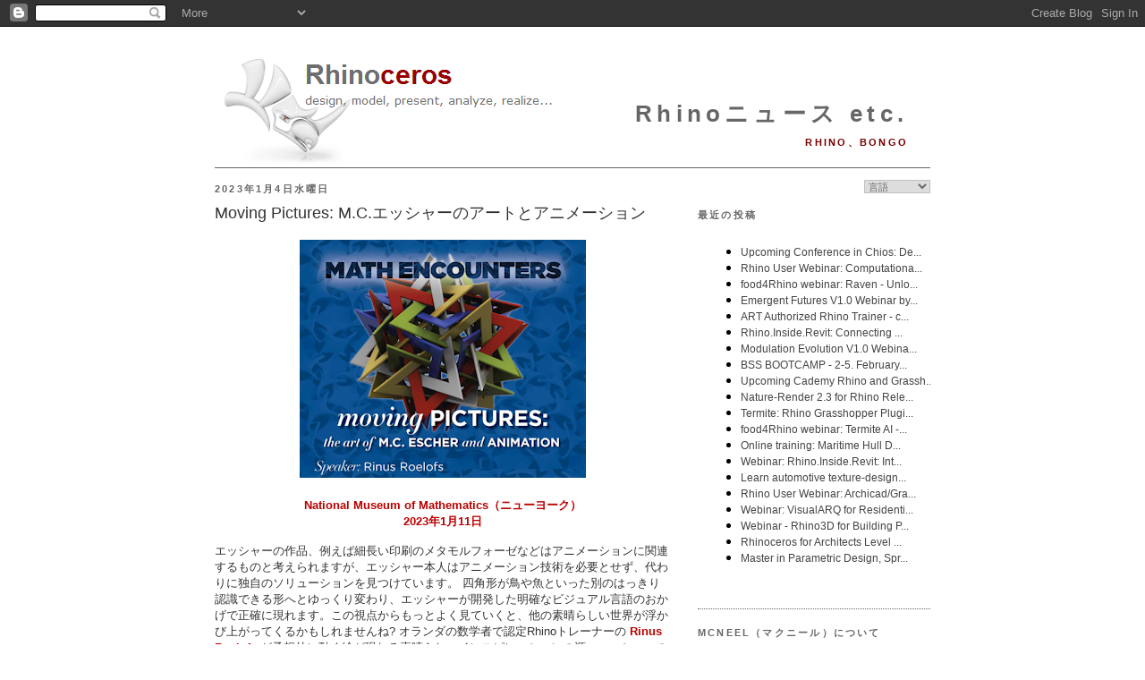

--- FILE ---
content_type: text/html; charset=UTF-8
request_url: https://blog.jp.rhino3d.com/2023_01_01_archive.html
body_size: 43807
content:
<!DOCTYPE html>
<html dir='ltr' xmlns='http://www.w3.org/1999/xhtml' xmlns:b='http://www.google.com/2005/gml/b' xmlns:data='http://www.google.com/2005/gml/data' xmlns:expr='http://www.google.com/2005/gml/expr'>
<head>
<link href='https://www.blogger.com/static/v1/widgets/2944754296-widget_css_bundle.css' rel='stylesheet' type='text/css'/>
<meta content='text/html; charset=UTF-8' http-equiv='Content-Type'/>
<meta content='blogger' name='generator'/>
<link href='https://blog.jp.rhino3d.com/favicon.ico' rel='icon' type='image/x-icon'/>
<link href='https://blog.jp.rhino3d.com/2023_01_01_archive.html' rel='canonical'/>
<link rel="alternate" type="application/atom+xml" title="Rhinoニュース etc. - Atom" href="https://blog.jp.rhino3d.com/feeds/posts/default" />
<link rel="alternate" type="application/rss+xml" title="Rhinoニュース etc. - RSS" href="https://blog.jp.rhino3d.com/feeds/posts/default?alt=rss" />
<link rel="service.post" type="application/atom+xml" title="Rhinoニュース etc. - Atom" href="https://www.blogger.com/feeds/1215983009431442520/posts/default" />
<!--Can't find substitution for tag [blog.ieCssRetrofitLinks]-->
<meta content='https://blog.jp.rhino3d.com/2023_01_01_archive.html' property='og:url'/>
<meta content='Rhinoニュース etc.' property='og:title'/>
<meta content='Rhino、Bongo' property='og:description'/>
<title>Rhinoニュース etc.: 2023/01/01 - 2023/01/08</title>
<meta content='3D, CAM, CAD, Design software, CAE, 3D Software, 3d design, 3D CAD, 3d modeling, NURBS, RhinoCAD' name='keywords'/>
<meta content='3D design software for CAD, CAE, and CAM designers' name='description'/>
<link href='http://www.rhino3d.com/images/rhino.ico' rel='shortcut icon' type='image/x-icon'/>
<style id='page-skin-1' type='text/css'><!--
/*
-----------------------------------------------
Blogger Template Style
Name:     Minima
Designer: Douglas Bowman
URL:      www.stopdesign.com
Date:     26 Feb 2004
Updated by: Blogger Team
----------------------------------------------- */
/* Variable definitions
====================
<Variable name="bgcolor" description="Page Background Color"
type="color" default="#fff">
<Variable name="textcolor" description="Text Color"
type="color" default="#333">
<Variable name="linkcolor" description="Link Color"
type="color" default="#58a">
<Variable name="pagetitlecolor" description="Blog Title Color"
type="color" default="#666">
<Variable name="descriptioncolor" description="Blog Description Color"
type="color" default="#999">
<Variable name="titlecolor" description="Post Title Color"
type="color" default="#c60">
<Variable name="bordercolor" description="Border Color"
type="color" default="#ccc">
<Variable name="sidebarcolor" description="Sidebar Title Color"
type="color" default="#999">
<Variable name="sidebartextcolor" description="Sidebar Text Color"
type="color" default="#666">
<Variable name="visitedlinkcolor" description="Visited Link Color"
type="color" default="#999">
<Variable name="bodyfont" description="Text Font"
type="font" default="normal normal 100% Georgia, Serif">
<Variable name="headerfont" description="Sidebar Title Font"
type="font"
default="normal normal 78% 'Trebuchet MS',Trebuchet,Arial,Verdana,Sans-serif">
<Variable name="pagetitlefont" description="Blog Title Font"
type="font"
default="normal normal 200% Georgia, Serif">
<Variable name="descriptionfont" description="Blog Description Font"
type="font"
default="normal normal 78% 'Trebuchet MS', Trebuchet, Arial, Verdana, Sans-serif">
<Variable name="postfooterfont" description="Post Footer Font"
type="font"
default="normal normal 78% 'Trebuchet MS', Trebuchet, Arial, Verdana, Sans-serif">
<Variable name="startSide" description="Side where text starts in blog language"
type="automatic" default="left">
<Variable name="endSide" description="Side where text ends in blog language"
type="automatic" default="right">
*/
/* Use this with templates/template-twocol.html */
body {
background:#ffffff;
margin:0;
color:#333333;
font:x-small Georgia Serif;
font-size/* */:/**/small;
font-size: /**/small;
text-align: center;
}
a:link {
color:#ba0000;
text-decoration:none;
}
a:visited {
color:#770000;
text-decoration:none;
}
a:hover {
color:#333333;
text-decoration:underline;
}
a img {
border-width:0;
}
/* Header
-----------------------------------------------
*/
#header-wrapper {
width:800px;
margin:0 auto 0px;
border-bottom:1px solid #666666;
}
#header-inner {
background-position: center;
margin-left: auto;
margin-right: auto;
}
#header {
margin: 0px;
border: 0px solid #666666;
text-align: right;
color:#666666;
}
#header h1 {
margin:5px 5px 0;
padding:15px 20px .25em;
line-height:1.2em;
letter-spacing:.2em;
font: normal bold 200% Arial, sans-serif;
}
#header a {
color:#666666;
text-decoration:none;
}
#header a:hover {
color:#666666;
}
#header .description {
margin:0 5px 5px;
padding:0 20px 15px;
text-transform:uppercase;
letter-spacing:.2em;
line-height: 1.4em;
font: normal bold 86% 'Trebuchet MS', Trebuchet, Arial, Verdana, Sans-serif;
color: #770000;
}
#header img {
margin-left: auto;
margin-right: auto;
}
/* Outer-Wrapper
----------------------------------------------- */
#outer-wrapper {
width: 800px;
margin:0 auto;
padding:10px;
text-align:left;
font: normal normal 100% Verdana, sans-serif;
}
#main-wrapper {
width: 510px;
float: left;
word-wrap: break-word; /* fix for long text breaking sidebar float in IE */
overflow: hidden;     /* fix for long non-text content breaking IE sidebar float */
}
#sidebar-wrapper {
width: 260px;
float: right;
word-wrap: break-word; /* fix for long text breaking sidebar float in IE */
overflow: hidden;      /* fix for long non-text content breaking IE sidebar float */
}
/* Headings
----------------------------------------------- */
h2 {
margin:1.5em 0 .75em;
font:normal bold 85% Arial, sans-serif;
line-height: 1.4em;
text-transform:uppercase;
letter-spacing:.2em;
color:#666666;
}
/* Posts
-----------------------------------------------
*/
h2.date-header {
margin:1.5em 0 .5em;
}
.post {
margin:.5em 0 1.5em;
border-bottom:1px dotted #666666;
padding-bottom:1.5em;
}
.post h3 {
margin:.25em 0 0;
padding:0 0 4px;
font-size:140%;
font-weight:normal;
line-height:1.4em;
color:#333333;
}
.post h3 a, .post h3 a:visited, .post h3 strong {
display:block;
text-decoration:none;
color:#333333;
font-weight:normal;
}
.post h3 strong, .post h3 a:hover {
color:#333333;
}
.post p {
margin:0 0 .75em;
}
.post-footer {
margin: .75em 0;
color:#666666;
text-transform:uppercase;
letter-spacing:.1em;
font: normal normal 76% 'Trebuchet MS', Trebuchet, Arial, Verdana, Sans-serif;
line-height: 1.4em;
}
.comment-link {
margin-left:.6em;
}
.jump-link {
text-align: right;
font-weight: bold;
font-style: italic;
}
.post img {
padding:4px;
border:0px solid #666666;
}
.post blockquote {
margin:1em 20px;
}
.post blockquote p {
margin:.75em 0;
}
/* Comments
----------------------------------------------- */
#comments h4 {
margin:1em 0;
font-weight: bold;
line-height: 1.4em;
text-transform:uppercase;
letter-spacing:.2em;
color: #666666;
}
#comments-block {
margin:1em 0 1.5em;
line-height:1.6em;
}
#comments-block .comment-author {
margin:.5em 0;
}
#comments-block .comment-body {
margin:.25em 0 0;
}
#comments-block .comment-footer {
margin:-.25em 0 2em;
line-height: 1.4em;
text-transform:uppercase;
letter-spacing:.1em;
}
#comments-block .comment-body p {
margin:0 0 .75em;
}
.deleted-comment {
font-style:italic;
color:gray;
}
#blog-pager-newer-link {
float: left;
}
#blog-pager-older-link {
float: right;
}
#blog-pager {
text-align: center;
}
.feed-links {
clear: both;
line-height: 2.5em;
}
/* Sidebar Content
----------------------------------------------- */
.sidebar {
color: #666666;
line-height: 1.3em;
}
.sidebar ul {
list-style:none;
margin:0 0 0;
padding:0 0 0;
}
.sidebar li {
margin:0;
padding-top:0;
padding-right:0;
padding-bottom:.25em;
padding-left:15px;
text-indent:-15px;
line-height:1.5em;
}
.sidebar .widget, .main .widget {
border-bottom:1px dotted #666666;
margin:0 0 1.5em;
padding:0 0 1.5em;
}
.main .Blog {
border-bottom-width: 0;
}
/* Profile
----------------------------------------------- */
.profile-img {
float: left;
margin-top: 0;
margin-right: 5px;
margin-bottom: 5px;
margin-left: 0;
padding: 4px;
border: 0px solid #666666;
}
.profile-data {
margin:0;
text-transform:uppercase;
letter-spacing:.1em;
font: normal normal 76% 'Trebuchet MS', Trebuchet, Arial, Verdana, Sans-serif;
color: #666666;
font-weight: bold;
line-height: 1.5em;
}
.profile-datablock {
margin:.5em 0 .5em;
}
.profile-textblock {
margin: 0.5em 0;
line-height: 1.2em;
}
.profile-link {
font: normal normal 76% 'Trebuchet MS', Trebuchet, Arial, Verdana, Sans-serif;
text-transform: uppercase;
letter-spacing: .1em;
}
/* Footer
----------------------------------------------- */
#footer {
width:800px;
clear:both;
margin:0 auto;
padding-top:15px;
line-height: 1.6em;
text-transform:uppercase;
letter-spacing:.1em;
text-align: center;
}
/* Label Cloud Styles
----------------------------------------------- */
#labelCloud {text-align:center;normal normal 100% Verdana, sans-serif;}
#labelCloud .label-cloud li{display:inline;background-image:none !important;padding:0 5px;margin:0;vertical-align:baseline !important;border:0 !important;}
#labelCloud ul{list-style-type:none;margin:0 auto;padding:0;}
#labelCloud a img{border:0;display:inline;margin:0 0 0 3px;padding:0}
#labelCloud a{text-decoration:none}
#labelCloud a:hover{text-decoration:underline}
#labelCloud li a{}
#labelCloud .label-cloud {}
#labelCloud .label-count {padding-left:0.2em;font-size:9px;color:#000}
#labelCloud .label-cloud li:before{content:"" !important}
#header h1 {
padding-top: 65px;
}
--></style>
<script type='text/javascript'>
// Label Cloud User Variables
var cloudMin = 1;
var maxFontSize = 18;
var maxColor = [186,0,0];
var minFontSize = 9;
var minColor = [160,160,160];
var lcShowCount = false;
</script>
<link href='https://www.blogger.com/dyn-css/authorization.css?targetBlogID=1215983009431442520&amp;zx=6e40a5cf-ba36-47aa-b51c-56b60ab24ed2' media='none' onload='if(media!=&#39;all&#39;)media=&#39;all&#39;' rel='stylesheet'/><noscript><link href='https://www.blogger.com/dyn-css/authorization.css?targetBlogID=1215983009431442520&amp;zx=6e40a5cf-ba36-47aa-b51c-56b60ab24ed2' rel='stylesheet'/></noscript>
<meta name='google-adsense-platform-account' content='ca-host-pub-1556223355139109'/>
<meta name='google-adsense-platform-domain' content='blogspot.com'/>

</head>
<body>
<div class='navbar section' id='navbar'><div class='widget Navbar' data-version='1' id='Navbar1'><script type="text/javascript">
    function setAttributeOnload(object, attribute, val) {
      if(window.addEventListener) {
        window.addEventListener('load',
          function(){ object[attribute] = val; }, false);
      } else {
        window.attachEvent('onload', function(){ object[attribute] = val; });
      }
    }
  </script>
<div id="navbar-iframe-container"></div>
<script type="text/javascript" src="https://apis.google.com/js/platform.js"></script>
<script type="text/javascript">
      gapi.load("gapi.iframes:gapi.iframes.style.bubble", function() {
        if (gapi.iframes && gapi.iframes.getContext) {
          gapi.iframes.getContext().openChild({
              url: 'https://www.blogger.com/navbar/1215983009431442520?origin\x3dhttps://blog.jp.rhino3d.com',
              where: document.getElementById("navbar-iframe-container"),
              id: "navbar-iframe"
          });
        }
      });
    </script><script type="text/javascript">
(function() {
var script = document.createElement('script');
script.type = 'text/javascript';
script.src = '//pagead2.googlesyndication.com/pagead/js/google_top_exp.js';
var head = document.getElementsByTagName('head')[0];
if (head) {
head.appendChild(script);
}})();
</script>
</div></div>
<div id='outer-wrapper'><div id='wrap2'>
<!-- skip links for text browsers -->
<span id='skiplinks' style='display:none;'>
<a href='#main'>skip to main </a> |
      <a href='#sidebar'>skip to sidebar</a>
</span>
<div id='header-wrapper'>
<div class='header section' id='header'><div class='widget Header' data-version='1' id='Header1'>
<div id='header-inner' style='background-image: url("https://blogger.googleusercontent.com/img/b/R29vZ2xl/AVvXsEivh4GGVWhpnk-WtaxHNXn2bDbnHNyeKPzak-U45Am4O_yYlF6RKJ9ippzw2VmYb6k3ajop_CqLzOwhtJ1S-3YRKFLZKzJnjmRk5z8HU994kBaiZOT-MUbBwD1brX_tQEErzqPCFOVkY7zO/s800/Rhinoceros3.png"); background-position: left; width: 800px; min-height: 135px; _height: 135px; background-repeat: no-repeat; '>
<div class='titlewrapper' style='background: transparent'>
<h1 class='title' style='background: transparent; border-width: 0px'>
<a href='https://blog.jp.rhino3d.com/'>
Rhinoニュース etc.
</a>
</h1>
</div>
<div class='descriptionwrapper'>
<p class='description'><span>Rhino&#12289;Bongo</span></p>
</div>
</div>
</div></div>
</div>
<div id='content-wrapper'>
<div id='crosscol-wrapper' style='text-align:center'>
<div class='crosscol no-items section' id='crosscol'></div>
</div>
<div id='main-wrapper'>
<div class='main section' id='main'><div class='widget Blog' data-version='1' id='Blog1'>
<div class='blog-posts hfeed'>

          <div class="date-outer">
        
<h2 class='date-header'><span>2023年1月4日水曜日</span></h2>

          <div class="date-posts">
        
<div class='post-outer'>
<div class='post hentry'>
<a name='2220367541777288984'></a>
<h3 class='post-title entry-title'>
<a href='https://blog.jp.rhino3d.com/2023/01/moving-pictures-mc.html'>Moving Pictures: M.C.エッシャーのアートとアニメーション</a>
</h3>
<div class='post-header-line-1'></div>
<div class='post-body entry-content'>
<p><p></p><div class="separator" style="clear: both; text-align: center;"><a href="https://blogger.googleusercontent.com/img/b/R29vZ2xl/AVvXsEgGamEhagxQJ-z1gHt8XK1e_mGhB77bR9dH4yw1Ujw370x0vUwMygNjIZqmia5Ot8T-NABxZvKYhHPY3ONCxVgzbHURVtPRAA3ve7-tgU3KECSsX6256EoEjYOWdw6n5zdxmp0RDcpaT1ZNcCp4yzPN7Rh9qSlb-hBl3fnQEcqa2zvHOOxllqy2631D/s645/moving%20Pictures.PNG" style="margin-left: 1em; margin-right: 1em;"><img border="0" data-original-height="537" data-original-width="645" height="266" src="https://blogger.googleusercontent.com/img/b/R29vZ2xl/AVvXsEgGamEhagxQJ-z1gHt8XK1e_mGhB77bR9dH4yw1Ujw370x0vUwMygNjIZqmia5Ot8T-NABxZvKYhHPY3ONCxVgzbHURVtPRAA3ve7-tgU3KECSsX6256EoEjYOWdw6n5zdxmp0RDcpaT1ZNcCp4yzPN7Rh9qSlb-hBl3fnQEcqa2zvHOOxllqy2631D/s320/moving%20Pictures.PNG" width="320" /></a></div><div class="separator" style="clear: both; text-align: center;"><br /></div><div class="separator" style="clear: both; text-align: center;"><a href="https://momath.org/math-encounters/" target="_blank"><b>National Museum of Mathematics&#65288;ニューヨーク&#65289;</b></a></div><div class="separator" style="clear: both; text-align: center;"><a href="https://momath.org/math-encounters/" target="_blank"><b>2023年1月11日</b></a></div><div class="separator" style="clear: both; text-align: left;"><br /></div><div class="separator" style="clear: both; text-align: left;">エッシャーの作品&#12289;例えば細長い印刷のメタモルフォーゼなどはアニメーションに関連するものと考えられますが&#12289;エッシャー本人はアニメーション技術を必要とせず&#12289;代わりに独自のソリューションを見つけています&#12290; 四角形が鳥や魚といった別のはっきり認識できる形へとゆっくり変わり&#12289;エッシャーが開発した明確なビジュアル言語のおかげで正確に現れます&#12290;この視点からもっとよく見ていくと&#12289;他の素晴らしい世界が浮かび上がってくるかもしれませんね? オランダの数学者で認定Rhinoトレーナーの <a href="https://www.linkedin.com/in/rinus-roelofs-866b72b/" target="_blank"><b>Rinus Roelofs</b></a> が予想外に動く絵が現れる素晴らしいインスピレーションの源&#12289;エッシャーの作品をさらに詳しく見ていきます&#12290;Math Encounters はMoMathで人気の無料公開プレゼンテーションのシリーズで&#12289;Simons Foundation の支援で壮観な数学の世界の祝祭が実現しました&#12290;</div><div class="separator" style="clear: both; text-align: left;"><br /></div><div class="separator" style="clear: both; text-align: right;"><a href="https://momath.org/math-encounters/" target="_blank"><b><i style="font-family: ＭＳ Ｐゴシック,sans-serif;">詳細とお申込み...</i></b></a></div><br /><p></p>
原文投稿者: Carla Sologuren
</p>
<div style='clear: both;'></div>
</div>
<div class='post-footer'>
<div class='post-footer-line post-footer-line-1'><span class='post-author vcard'>
Posted by
<span class='fn'>Mutsumi</span>
</span>
<span class='post-timestamp'>
時間
<a class='timestamp-link' href='https://blog.jp.rhino3d.com/2023/01/moving-pictures-mc.html' rel='bookmark' title='permanent link'><abbr class='published' title='2023-01-04T21:00:00+09:00'>21:00</abbr></a>
</span>
<span class='post-comment-link'>
<a class='comment-link' href='https://www.blogger.com/comment/fullpage/post/1215983009431442520/2220367541777288984' onclick=''>0
comments</a>
</span>
<span class='post-icons'>
</span>
</div>
<div class='post-footer-line post-footer-line-2'><span class='post-labels'>
Labels:
<a href='https://blog.jp.rhino3d.com/search/label/Grasshopper' rel='tag'>Grasshopper</a>,
<a href='https://blog.jp.rhino3d.com/search/label/Rhino%207' rel='tag'>Rhino 7</a>,
<a href='https://blog.jp.rhino3d.com/search/label/%E3%82%A2%E3%83%BC%E3%83%88' rel='tag'>アート</a>,
<a href='https://blog.jp.rhino3d.com/search/label/%E3%82%A2%E3%83%8B%E3%83%A1%E3%83%BC%E3%82%B7%E3%83%A7%E3%83%B3' rel='tag'>アニメーション</a>,
<a href='https://blog.jp.rhino3d.com/search/label/%E6%95%B0%E5%AD%A6' rel='tag'>数学</a>
</span>
</div>
<div class='post-footer-line post-footer-line-3'></div>
</div>
</div>
</div>
<div class='post-outer'>
<div class='post hentry'>
<a name='7797010479767222059'></a>
<h3 class='post-title entry-title'>
<a href='https://blog.jp.rhino3d.com/2023/01/grasshopper.html'>変形を伴うGrasshopperファイルの最適化方法</a>
</h3>
<div class='post-header-line-1'></div>
<div class='post-body entry-content'>
<p><p style="text-align: center;">&nbsp;<iframe allowfullscreen="" class="BLOG_video_class" height="266" src="https://www.youtube.com/embed/d2Nkk7gKn4o" width="320" youtube-src-id="d2Nkk7gKn4o"></iframe></p><p></p><p>変形と数学を使ってモデルのパフォーマンスとワークフローを大きく向上させる方法を&#12289;<a href="https://www.shapediver.com/" target="_blank"><b>ShapeDiver</b></a> の Edwin Hernández がこのビデオで説明しています&#12290;GrasshopperモデルがShapeDiverで間違いなく効率的に動くようにする方法を複数学べる内容です&#12290;どうぞご覧ください&#12290;</p>
原文投稿者: Carla Sologuren
</p>
<div style='clear: both;'></div>
</div>
<div class='post-footer'>
<div class='post-footer-line post-footer-line-1'><span class='post-author vcard'>
Posted by
<span class='fn'>Mutsumi</span>
</span>
<span class='post-timestamp'>
時間
<a class='timestamp-link' href='https://blog.jp.rhino3d.com/2023/01/grasshopper.html' rel='bookmark' title='permanent link'><abbr class='published' title='2023-01-04T19:30:00+09:00'>19:30</abbr></a>
</span>
<span class='post-comment-link'>
<a class='comment-link' href='https://www.blogger.com/comment/fullpage/post/1215983009431442520/7797010479767222059' onclick=''>0
comments</a>
</span>
<span class='post-icons'>
</span>
</div>
<div class='post-footer-line post-footer-line-2'><span class='post-labels'>
Labels:
<a href='https://blog.jp.rhino3d.com/search/label/Grasshopper' rel='tag'>Grasshopper</a>,
<a href='https://blog.jp.rhino3d.com/search/label/Rhino%207' rel='tag'>Rhino 7</a>,
<a href='https://blog.jp.rhino3d.com/search/label/ShapeDiver' rel='tag'>ShapeDiver</a>
</span>
</div>
<div class='post-footer-line post-footer-line-3'></div>
</div>
</div>
</div>

        </div></div>
      
</div>
<div class='blog-pager' id='blog-pager'>
<span id='blog-pager-newer-link'>
<a class='blog-pager-newer-link' href='https://blog.jp.rhino3d.com/search?updated-max=2023-02-23T03:00:00%2B09:00&max-results=20&reverse-paginate=true' id='Blog1_blog-pager-newer-link' title='新しい投稿'>新しい投稿</a>
</span>
<span id='blog-pager-older-link'>
<a class='blog-pager-older-link' href='https://blog.jp.rhino3d.com/search?updated-max=2023-01-04T19:30:00%2B09:00&max-results=20' id='Blog1_blog-pager-older-link' title='前の投稿'>前の投稿</a>
</span>
<a class='home-link' href='https://blog.jp.rhino3d.com/'>ホーム</a>
</div>
<div class='clear'></div>
<div class='blog-feeds'>
<div class='feed-links'>
登録:
<a class='feed-link' href='https://blog.jp.rhino3d.com/feeds/posts/default' target='_blank' type='application/atom+xml'>コメント (Atom)</a>
</div>
</div>
</div></div>
</div>
<div id='sidebar-wrapper'>
<div class='sidebar section' id='sidebar'><div class='widget HTML' data-version='1' id='HTML7'>
<div class='widget-content'>
<script language="JavaScript">
<!--                            
function goSelectLanguage(){
    if (document.selectlanguage.category.options[document.selectlanguage.category.selectedIndex].value == "")
            return;
        else {
        var URL = document.selectlanguage.category.options[document.selectlanguage.category.selectedIndex].value;
      location.href = URL;
    }
}
//--></script>
<form name="selectlanguage">
<div align="RIGHT">
<p align="RIGHT">
<select onchange="goSelectLanguage();" style="font: 8pt 游ゴシック;color:#666666;border:1px solid #C0C0C0;" name="category" size="1">
<option value="https://blog.rhino3d.com"/>言語
<option value="https://blog.fr.rhino3d.com" title="French"/>Français
<option value="https://blog.rhino3d.com" title="English"/>English
<option value="https://blog.cz.rhino3d.com" title="Czech"/>&#268;esky
<option value="https://blog.de.rhino3d.com" title="German"/>Deutsch
<option value="https://blog.es.rhino3d.com" title="Spanish"/>Español
<option value="https://blog.it.rhino3d.com" title="Italian"/>Italiano
<option value="https://blog.jp.rhino3d.com" title="Japanese"/>&#26085;&#26412;&#35486;
<option value="https://blog.cn.rhino3d.com" title="Chinese Simplified"/>&#20013;&#25991;(&#31616;&#20307;)
<option value="https://blog.tw.rhino3d.com" title="Chinese Traditional"/>&#20013;&#25991;(&#32321;&#39636;)
<option value="https://blog.kr.rhino3d.com" title="Korean"/>&#54620;&#44397;&#50612;
</select>
</p></div></form>
<h2 class="title">最近の投稿</h2>
<iframe frameborder="0" style="width:260pt;height:300pt;" src="https://www.rhino3d.com/feeds/blog" name="rhino_news"></iframe>
</div>
<div class='clear'></div>
</div><div class='widget HTML' data-version='1' id='HTML4'>
<h2 class='title'>McNeel&#65288;マクニール&#65289;について</h2>
<div class='widget-content'>
<a href="https://www.mcneel.com/">McNeel</a>は&#12289;1980年創業の株式非公開&#12289;従業員所有の企業で&#12289;セールスおよびサポートオフィス&#12289;また関連会社がシアトル&#12289;ボストン&#12289;マイアミ&#12289;ブエノスアイレス&#12289;バルセロナ&#12289;ローマ&#12289;東京&#12289;台北&#12289;ソウル&#12289;クアラルンプール&#12289;上海にあります&#12290;また&#12289;世界に700以上のリセラー&#12289;販売店&#12289;OEM&#12289;トレーニングセンターがあります&#12290;

<div align="right"><a href="http://blog.jp.rhino3d.com/feeds/posts/default"><img alt="Subscribe" width="16" src="https://lh3.googleusercontent.com/blogger_img_proxy/AEn0k_slxFC5fNPem8gDUv8QbLtymocMifPv0Msa0QCCllALBWmuSd3NuFYywJ0GIc3oc7PejxS22wSfw-vIsvpfdWdKJy4TjjQ0x48=s0-d" height="16" longdesc="Rhino News Feed Subscription"> 購読</a></div>
<script src="//www.google-analytics.com/urchin.js" type="text/javascript">
</script>
<script type="text/javascript">
_uacct = "UA-512742-1";
urchinTracker();
</script>
</div>
<div class='clear'></div>
</div><div class='widget BlogArchive' data-version='1' id='BlogArchive2'>
<h2>ブログ アーカイブ</h2>
<div class='widget-content'>
<div id='ArchiveList'>
<div id='BlogArchive2_ArchiveList'>
<ul class='hierarchy'>
<li class='archivedate collapsed'>
<a class='toggle' href='javascript:void(0)'>
<span class='zippy'>

        &#9658;&#160;
      
</span>
</a>
<a class='post-count-link' href='https://blog.jp.rhino3d.com/2025/'>
2025
</a>
<span class='post-count' dir='ltr'>(126)</span>
<ul class='hierarchy'>
<li class='archivedate collapsed'>
<a class='toggle' href='javascript:void(0)'>
<span class='zippy'>

        &#9658;&#160;
      
</span>
</a>
<a class='post-count-link' href='https://blog.jp.rhino3d.com/2025_12_07_archive.html'>
12/07 - 12/14
</a>
<span class='post-count' dir='ltr'>(1)</span>
</li>
</ul>
<ul class='hierarchy'>
<li class='archivedate collapsed'>
<a class='toggle' href='javascript:void(0)'>
<span class='zippy'>

        &#9658;&#160;
      
</span>
</a>
<a class='post-count-link' href='https://blog.jp.rhino3d.com/2025_11_30_archive.html'>
11/30 - 12/07
</a>
<span class='post-count' dir='ltr'>(2)</span>
</li>
</ul>
<ul class='hierarchy'>
<li class='archivedate collapsed'>
<a class='toggle' href='javascript:void(0)'>
<span class='zippy'>

        &#9658;&#160;
      
</span>
</a>
<a class='post-count-link' href='https://blog.jp.rhino3d.com/2025_11_23_archive.html'>
11/23 - 11/30
</a>
<span class='post-count' dir='ltr'>(1)</span>
</li>
</ul>
<ul class='hierarchy'>
<li class='archivedate collapsed'>
<a class='toggle' href='javascript:void(0)'>
<span class='zippy'>

        &#9658;&#160;
      
</span>
</a>
<a class='post-count-link' href='https://blog.jp.rhino3d.com/2025_11_09_archive.html'>
11/09 - 11/16
</a>
<span class='post-count' dir='ltr'>(1)</span>
</li>
</ul>
<ul class='hierarchy'>
<li class='archivedate collapsed'>
<a class='toggle' href='javascript:void(0)'>
<span class='zippy'>

        &#9658;&#160;
      
</span>
</a>
<a class='post-count-link' href='https://blog.jp.rhino3d.com/2025_11_02_archive.html'>
11/02 - 11/09
</a>
<span class='post-count' dir='ltr'>(1)</span>
</li>
</ul>
<ul class='hierarchy'>
<li class='archivedate collapsed'>
<a class='toggle' href='javascript:void(0)'>
<span class='zippy'>

        &#9658;&#160;
      
</span>
</a>
<a class='post-count-link' href='https://blog.jp.rhino3d.com/2025_10_19_archive.html'>
10/19 - 10/26
</a>
<span class='post-count' dir='ltr'>(1)</span>
</li>
</ul>
<ul class='hierarchy'>
<li class='archivedate collapsed'>
<a class='toggle' href='javascript:void(0)'>
<span class='zippy'>

        &#9658;&#160;
      
</span>
</a>
<a class='post-count-link' href='https://blog.jp.rhino3d.com/2025_09_28_archive.html'>
09/28 - 10/05
</a>
<span class='post-count' dir='ltr'>(6)</span>
</li>
</ul>
<ul class='hierarchy'>
<li class='archivedate collapsed'>
<a class='toggle' href='javascript:void(0)'>
<span class='zippy'>

        &#9658;&#160;
      
</span>
</a>
<a class='post-count-link' href='https://blog.jp.rhino3d.com/2025_09_21_archive.html'>
09/21 - 09/28
</a>
<span class='post-count' dir='ltr'>(3)</span>
</li>
</ul>
<ul class='hierarchy'>
<li class='archivedate collapsed'>
<a class='toggle' href='javascript:void(0)'>
<span class='zippy'>

        &#9658;&#160;
      
</span>
</a>
<a class='post-count-link' href='https://blog.jp.rhino3d.com/2025_09_14_archive.html'>
09/14 - 09/21
</a>
<span class='post-count' dir='ltr'>(4)</span>
</li>
</ul>
<ul class='hierarchy'>
<li class='archivedate collapsed'>
<a class='toggle' href='javascript:void(0)'>
<span class='zippy'>

        &#9658;&#160;
      
</span>
</a>
<a class='post-count-link' href='https://blog.jp.rhino3d.com/2025_09_07_archive.html'>
09/07 - 09/14
</a>
<span class='post-count' dir='ltr'>(5)</span>
</li>
</ul>
<ul class='hierarchy'>
<li class='archivedate collapsed'>
<a class='toggle' href='javascript:void(0)'>
<span class='zippy'>

        &#9658;&#160;
      
</span>
</a>
<a class='post-count-link' href='https://blog.jp.rhino3d.com/2025_08_31_archive.html'>
08/31 - 09/07
</a>
<span class='post-count' dir='ltr'>(3)</span>
</li>
</ul>
<ul class='hierarchy'>
<li class='archivedate collapsed'>
<a class='toggle' href='javascript:void(0)'>
<span class='zippy'>

        &#9658;&#160;
      
</span>
</a>
<a class='post-count-link' href='https://blog.jp.rhino3d.com/2025_08_24_archive.html'>
08/24 - 08/31
</a>
<span class='post-count' dir='ltr'>(3)</span>
</li>
</ul>
<ul class='hierarchy'>
<li class='archivedate collapsed'>
<a class='toggle' href='javascript:void(0)'>
<span class='zippy'>

        &#9658;&#160;
      
</span>
</a>
<a class='post-count-link' href='https://blog.jp.rhino3d.com/2025_08_17_archive.html'>
08/17 - 08/24
</a>
<span class='post-count' dir='ltr'>(4)</span>
</li>
</ul>
<ul class='hierarchy'>
<li class='archivedate collapsed'>
<a class='toggle' href='javascript:void(0)'>
<span class='zippy'>

        &#9658;&#160;
      
</span>
</a>
<a class='post-count-link' href='https://blog.jp.rhino3d.com/2025_08_10_archive.html'>
08/10 - 08/17
</a>
<span class='post-count' dir='ltr'>(3)</span>
</li>
</ul>
<ul class='hierarchy'>
<li class='archivedate collapsed'>
<a class='toggle' href='javascript:void(0)'>
<span class='zippy'>

        &#9658;&#160;
      
</span>
</a>
<a class='post-count-link' href='https://blog.jp.rhino3d.com/2025_08_03_archive.html'>
08/03 - 08/10
</a>
<span class='post-count' dir='ltr'>(4)</span>
</li>
</ul>
<ul class='hierarchy'>
<li class='archivedate collapsed'>
<a class='toggle' href='javascript:void(0)'>
<span class='zippy'>

        &#9658;&#160;
      
</span>
</a>
<a class='post-count-link' href='https://blog.jp.rhino3d.com/2025_07_27_archive.html'>
07/27 - 08/03
</a>
<span class='post-count' dir='ltr'>(3)</span>
</li>
</ul>
<ul class='hierarchy'>
<li class='archivedate collapsed'>
<a class='toggle' href='javascript:void(0)'>
<span class='zippy'>

        &#9658;&#160;
      
</span>
</a>
<a class='post-count-link' href='https://blog.jp.rhino3d.com/2025_07_20_archive.html'>
07/20 - 07/27
</a>
<span class='post-count' dir='ltr'>(4)</span>
</li>
</ul>
<ul class='hierarchy'>
<li class='archivedate collapsed'>
<a class='toggle' href='javascript:void(0)'>
<span class='zippy'>

        &#9658;&#160;
      
</span>
</a>
<a class='post-count-link' href='https://blog.jp.rhino3d.com/2025_07_13_archive.html'>
07/13 - 07/20
</a>
<span class='post-count' dir='ltr'>(2)</span>
</li>
</ul>
<ul class='hierarchy'>
<li class='archivedate collapsed'>
<a class='toggle' href='javascript:void(0)'>
<span class='zippy'>

        &#9658;&#160;
      
</span>
</a>
<a class='post-count-link' href='https://blog.jp.rhino3d.com/2025_07_06_archive.html'>
07/06 - 07/13
</a>
<span class='post-count' dir='ltr'>(4)</span>
</li>
</ul>
<ul class='hierarchy'>
<li class='archivedate collapsed'>
<a class='toggle' href='javascript:void(0)'>
<span class='zippy'>

        &#9658;&#160;
      
</span>
</a>
<a class='post-count-link' href='https://blog.jp.rhino3d.com/2025_06_29_archive.html'>
06/29 - 07/06
</a>
<span class='post-count' dir='ltr'>(2)</span>
</li>
</ul>
<ul class='hierarchy'>
<li class='archivedate collapsed'>
<a class='toggle' href='javascript:void(0)'>
<span class='zippy'>

        &#9658;&#160;
      
</span>
</a>
<a class='post-count-link' href='https://blog.jp.rhino3d.com/2025_06_22_archive.html'>
06/22 - 06/29
</a>
<span class='post-count' dir='ltr'>(2)</span>
</li>
</ul>
<ul class='hierarchy'>
<li class='archivedate collapsed'>
<a class='toggle' href='javascript:void(0)'>
<span class='zippy'>

        &#9658;&#160;
      
</span>
</a>
<a class='post-count-link' href='https://blog.jp.rhino3d.com/2025_06_15_archive.html'>
06/15 - 06/22
</a>
<span class='post-count' dir='ltr'>(1)</span>
</li>
</ul>
<ul class='hierarchy'>
<li class='archivedate collapsed'>
<a class='toggle' href='javascript:void(0)'>
<span class='zippy'>

        &#9658;&#160;
      
</span>
</a>
<a class='post-count-link' href='https://blog.jp.rhino3d.com/2025_06_01_archive.html'>
06/01 - 06/08
</a>
<span class='post-count' dir='ltr'>(4)</span>
</li>
</ul>
<ul class='hierarchy'>
<li class='archivedate collapsed'>
<a class='toggle' href='javascript:void(0)'>
<span class='zippy'>

        &#9658;&#160;
      
</span>
</a>
<a class='post-count-link' href='https://blog.jp.rhino3d.com/2025_05_18_archive.html'>
05/18 - 05/25
</a>
<span class='post-count' dir='ltr'>(4)</span>
</li>
</ul>
<ul class='hierarchy'>
<li class='archivedate collapsed'>
<a class='toggle' href='javascript:void(0)'>
<span class='zippy'>

        &#9658;&#160;
      
</span>
</a>
<a class='post-count-link' href='https://blog.jp.rhino3d.com/2025_05_11_archive.html'>
05/11 - 05/18
</a>
<span class='post-count' dir='ltr'>(4)</span>
</li>
</ul>
<ul class='hierarchy'>
<li class='archivedate collapsed'>
<a class='toggle' href='javascript:void(0)'>
<span class='zippy'>

        &#9658;&#160;
      
</span>
</a>
<a class='post-count-link' href='https://blog.jp.rhino3d.com/2025_05_04_archive.html'>
05/04 - 05/11
</a>
<span class='post-count' dir='ltr'>(4)</span>
</li>
</ul>
<ul class='hierarchy'>
<li class='archivedate collapsed'>
<a class='toggle' href='javascript:void(0)'>
<span class='zippy'>

        &#9658;&#160;
      
</span>
</a>
<a class='post-count-link' href='https://blog.jp.rhino3d.com/2025_04_27_archive.html'>
04/27 - 05/04
</a>
<span class='post-count' dir='ltr'>(4)</span>
</li>
</ul>
<ul class='hierarchy'>
<li class='archivedate collapsed'>
<a class='toggle' href='javascript:void(0)'>
<span class='zippy'>

        &#9658;&#160;
      
</span>
</a>
<a class='post-count-link' href='https://blog.jp.rhino3d.com/2025_04_20_archive.html'>
04/20 - 04/27
</a>
<span class='post-count' dir='ltr'>(5)</span>
</li>
</ul>
<ul class='hierarchy'>
<li class='archivedate collapsed'>
<a class='toggle' href='javascript:void(0)'>
<span class='zippy'>

        &#9658;&#160;
      
</span>
</a>
<a class='post-count-link' href='https://blog.jp.rhino3d.com/2025_04_13_archive.html'>
04/13 - 04/20
</a>
<span class='post-count' dir='ltr'>(2)</span>
</li>
</ul>
<ul class='hierarchy'>
<li class='archivedate collapsed'>
<a class='toggle' href='javascript:void(0)'>
<span class='zippy'>

        &#9658;&#160;
      
</span>
</a>
<a class='post-count-link' href='https://blog.jp.rhino3d.com/2025_04_06_archive.html'>
04/06 - 04/13
</a>
<span class='post-count' dir='ltr'>(3)</span>
</li>
</ul>
<ul class='hierarchy'>
<li class='archivedate collapsed'>
<a class='toggle' href='javascript:void(0)'>
<span class='zippy'>

        &#9658;&#160;
      
</span>
</a>
<a class='post-count-link' href='https://blog.jp.rhino3d.com/2025_03_30_archive.html'>
03/30 - 04/06
</a>
<span class='post-count' dir='ltr'>(3)</span>
</li>
</ul>
<ul class='hierarchy'>
<li class='archivedate collapsed'>
<a class='toggle' href='javascript:void(0)'>
<span class='zippy'>

        &#9658;&#160;
      
</span>
</a>
<a class='post-count-link' href='https://blog.jp.rhino3d.com/2025_03_23_archive.html'>
03/23 - 03/30
</a>
<span class='post-count' dir='ltr'>(1)</span>
</li>
</ul>
<ul class='hierarchy'>
<li class='archivedate collapsed'>
<a class='toggle' href='javascript:void(0)'>
<span class='zippy'>

        &#9658;&#160;
      
</span>
</a>
<a class='post-count-link' href='https://blog.jp.rhino3d.com/2025_03_16_archive.html'>
03/16 - 03/23
</a>
<span class='post-count' dir='ltr'>(2)</span>
</li>
</ul>
<ul class='hierarchy'>
<li class='archivedate collapsed'>
<a class='toggle' href='javascript:void(0)'>
<span class='zippy'>

        &#9658;&#160;
      
</span>
</a>
<a class='post-count-link' href='https://blog.jp.rhino3d.com/2025_03_09_archive.html'>
03/09 - 03/16
</a>
<span class='post-count' dir='ltr'>(3)</span>
</li>
</ul>
<ul class='hierarchy'>
<li class='archivedate collapsed'>
<a class='toggle' href='javascript:void(0)'>
<span class='zippy'>

        &#9658;&#160;
      
</span>
</a>
<a class='post-count-link' href='https://blog.jp.rhino3d.com/2025_03_02_archive.html'>
03/02 - 03/09
</a>
<span class='post-count' dir='ltr'>(2)</span>
</li>
</ul>
<ul class='hierarchy'>
<li class='archivedate collapsed'>
<a class='toggle' href='javascript:void(0)'>
<span class='zippy'>

        &#9658;&#160;
      
</span>
</a>
<a class='post-count-link' href='https://blog.jp.rhino3d.com/2025_02_23_archive.html'>
02/23 - 03/02
</a>
<span class='post-count' dir='ltr'>(4)</span>
</li>
</ul>
<ul class='hierarchy'>
<li class='archivedate collapsed'>
<a class='toggle' href='javascript:void(0)'>
<span class='zippy'>

        &#9658;&#160;
      
</span>
</a>
<a class='post-count-link' href='https://blog.jp.rhino3d.com/2025_02_09_archive.html'>
02/09 - 02/16
</a>
<span class='post-count' dir='ltr'>(6)</span>
</li>
</ul>
<ul class='hierarchy'>
<li class='archivedate collapsed'>
<a class='toggle' href='javascript:void(0)'>
<span class='zippy'>

        &#9658;&#160;
      
</span>
</a>
<a class='post-count-link' href='https://blog.jp.rhino3d.com/2025_02_02_archive.html'>
02/02 - 02/09
</a>
<span class='post-count' dir='ltr'>(2)</span>
</li>
</ul>
<ul class='hierarchy'>
<li class='archivedate collapsed'>
<a class='toggle' href='javascript:void(0)'>
<span class='zippy'>

        &#9658;&#160;
      
</span>
</a>
<a class='post-count-link' href='https://blog.jp.rhino3d.com/2025_01_26_archive.html'>
01/26 - 02/02
</a>
<span class='post-count' dir='ltr'>(3)</span>
</li>
</ul>
<ul class='hierarchy'>
<li class='archivedate collapsed'>
<a class='toggle' href='javascript:void(0)'>
<span class='zippy'>

        &#9658;&#160;
      
</span>
</a>
<a class='post-count-link' href='https://blog.jp.rhino3d.com/2025_01_19_archive.html'>
01/19 - 01/26
</a>
<span class='post-count' dir='ltr'>(1)</span>
</li>
</ul>
<ul class='hierarchy'>
<li class='archivedate collapsed'>
<a class='toggle' href='javascript:void(0)'>
<span class='zippy'>

        &#9658;&#160;
      
</span>
</a>
<a class='post-count-link' href='https://blog.jp.rhino3d.com/2025_01_12_archive.html'>
01/12 - 01/19
</a>
<span class='post-count' dir='ltr'>(5)</span>
</li>
</ul>
<ul class='hierarchy'>
<li class='archivedate collapsed'>
<a class='toggle' href='javascript:void(0)'>
<span class='zippy'>

        &#9658;&#160;
      
</span>
</a>
<a class='post-count-link' href='https://blog.jp.rhino3d.com/2025_01_05_archive.html'>
01/05 - 01/12
</a>
<span class='post-count' dir='ltr'>(4)</span>
</li>
</ul>
</li>
</ul>
<ul class='hierarchy'>
<li class='archivedate collapsed'>
<a class='toggle' href='javascript:void(0)'>
<span class='zippy'>

        &#9658;&#160;
      
</span>
</a>
<a class='post-count-link' href='https://blog.jp.rhino3d.com/2024/'>
2024
</a>
<span class='post-count' dir='ltr'>(135)</span>
<ul class='hierarchy'>
<li class='archivedate collapsed'>
<a class='toggle' href='javascript:void(0)'>
<span class='zippy'>

        &#9658;&#160;
      
</span>
</a>
<a class='post-count-link' href='https://blog.jp.rhino3d.com/2024_12_29_archive.html'>
12/29 - 01/05
</a>
<span class='post-count' dir='ltr'>(1)</span>
</li>
</ul>
<ul class='hierarchy'>
<li class='archivedate collapsed'>
<a class='toggle' href='javascript:void(0)'>
<span class='zippy'>

        &#9658;&#160;
      
</span>
</a>
<a class='post-count-link' href='https://blog.jp.rhino3d.com/2024_12_15_archive.html'>
12/15 - 12/22
</a>
<span class='post-count' dir='ltr'>(1)</span>
</li>
</ul>
<ul class='hierarchy'>
<li class='archivedate collapsed'>
<a class='toggle' href='javascript:void(0)'>
<span class='zippy'>

        &#9658;&#160;
      
</span>
</a>
<a class='post-count-link' href='https://blog.jp.rhino3d.com/2024_12_08_archive.html'>
12/08 - 12/15
</a>
<span class='post-count' dir='ltr'>(3)</span>
</li>
</ul>
<ul class='hierarchy'>
<li class='archivedate collapsed'>
<a class='toggle' href='javascript:void(0)'>
<span class='zippy'>

        &#9658;&#160;
      
</span>
</a>
<a class='post-count-link' href='https://blog.jp.rhino3d.com/2024_12_01_archive.html'>
12/01 - 12/08
</a>
<span class='post-count' dir='ltr'>(2)</span>
</li>
</ul>
<ul class='hierarchy'>
<li class='archivedate collapsed'>
<a class='toggle' href='javascript:void(0)'>
<span class='zippy'>

        &#9658;&#160;
      
</span>
</a>
<a class='post-count-link' href='https://blog.jp.rhino3d.com/2024_11_17_archive.html'>
11/17 - 11/24
</a>
<span class='post-count' dir='ltr'>(2)</span>
</li>
</ul>
<ul class='hierarchy'>
<li class='archivedate collapsed'>
<a class='toggle' href='javascript:void(0)'>
<span class='zippy'>

        &#9658;&#160;
      
</span>
</a>
<a class='post-count-link' href='https://blog.jp.rhino3d.com/2024_11_10_archive.html'>
11/10 - 11/17
</a>
<span class='post-count' dir='ltr'>(2)</span>
</li>
</ul>
<ul class='hierarchy'>
<li class='archivedate collapsed'>
<a class='toggle' href='javascript:void(0)'>
<span class='zippy'>

        &#9658;&#160;
      
</span>
</a>
<a class='post-count-link' href='https://blog.jp.rhino3d.com/2024_11_03_archive.html'>
11/03 - 11/10
</a>
<span class='post-count' dir='ltr'>(2)</span>
</li>
</ul>
<ul class='hierarchy'>
<li class='archivedate collapsed'>
<a class='toggle' href='javascript:void(0)'>
<span class='zippy'>

        &#9658;&#160;
      
</span>
</a>
<a class='post-count-link' href='https://blog.jp.rhino3d.com/2024_10_27_archive.html'>
10/27 - 11/03
</a>
<span class='post-count' dir='ltr'>(1)</span>
</li>
</ul>
<ul class='hierarchy'>
<li class='archivedate collapsed'>
<a class='toggle' href='javascript:void(0)'>
<span class='zippy'>

        &#9658;&#160;
      
</span>
</a>
<a class='post-count-link' href='https://blog.jp.rhino3d.com/2024_10_20_archive.html'>
10/20 - 10/27
</a>
<span class='post-count' dir='ltr'>(4)</span>
</li>
</ul>
<ul class='hierarchy'>
<li class='archivedate collapsed'>
<a class='toggle' href='javascript:void(0)'>
<span class='zippy'>

        &#9658;&#160;
      
</span>
</a>
<a class='post-count-link' href='https://blog.jp.rhino3d.com/2024_10_13_archive.html'>
10/13 - 10/20
</a>
<span class='post-count' dir='ltr'>(6)</span>
</li>
</ul>
<ul class='hierarchy'>
<li class='archivedate collapsed'>
<a class='toggle' href='javascript:void(0)'>
<span class='zippy'>

        &#9658;&#160;
      
</span>
</a>
<a class='post-count-link' href='https://blog.jp.rhino3d.com/2024_10_06_archive.html'>
10/06 - 10/13
</a>
<span class='post-count' dir='ltr'>(1)</span>
</li>
</ul>
<ul class='hierarchy'>
<li class='archivedate collapsed'>
<a class='toggle' href='javascript:void(0)'>
<span class='zippy'>

        &#9658;&#160;
      
</span>
</a>
<a class='post-count-link' href='https://blog.jp.rhino3d.com/2024_09_29_archive.html'>
09/29 - 10/06
</a>
<span class='post-count' dir='ltr'>(3)</span>
</li>
</ul>
<ul class='hierarchy'>
<li class='archivedate collapsed'>
<a class='toggle' href='javascript:void(0)'>
<span class='zippy'>

        &#9658;&#160;
      
</span>
</a>
<a class='post-count-link' href='https://blog.jp.rhino3d.com/2024_09_22_archive.html'>
09/22 - 09/29
</a>
<span class='post-count' dir='ltr'>(1)</span>
</li>
</ul>
<ul class='hierarchy'>
<li class='archivedate collapsed'>
<a class='toggle' href='javascript:void(0)'>
<span class='zippy'>

        &#9658;&#160;
      
</span>
</a>
<a class='post-count-link' href='https://blog.jp.rhino3d.com/2024_09_15_archive.html'>
09/15 - 09/22
</a>
<span class='post-count' dir='ltr'>(2)</span>
</li>
</ul>
<ul class='hierarchy'>
<li class='archivedate collapsed'>
<a class='toggle' href='javascript:void(0)'>
<span class='zippy'>

        &#9658;&#160;
      
</span>
</a>
<a class='post-count-link' href='https://blog.jp.rhino3d.com/2024_09_01_archive.html'>
09/01 - 09/08
</a>
<span class='post-count' dir='ltr'>(2)</span>
</li>
</ul>
<ul class='hierarchy'>
<li class='archivedate collapsed'>
<a class='toggle' href='javascript:void(0)'>
<span class='zippy'>

        &#9658;&#160;
      
</span>
</a>
<a class='post-count-link' href='https://blog.jp.rhino3d.com/2024_08_25_archive.html'>
08/25 - 09/01
</a>
<span class='post-count' dir='ltr'>(1)</span>
</li>
</ul>
<ul class='hierarchy'>
<li class='archivedate collapsed'>
<a class='toggle' href='javascript:void(0)'>
<span class='zippy'>

        &#9658;&#160;
      
</span>
</a>
<a class='post-count-link' href='https://blog.jp.rhino3d.com/2024_08_18_archive.html'>
08/18 - 08/25
</a>
<span class='post-count' dir='ltr'>(2)</span>
</li>
</ul>
<ul class='hierarchy'>
<li class='archivedate collapsed'>
<a class='toggle' href='javascript:void(0)'>
<span class='zippy'>

        &#9658;&#160;
      
</span>
</a>
<a class='post-count-link' href='https://blog.jp.rhino3d.com/2024_08_11_archive.html'>
08/11 - 08/18
</a>
<span class='post-count' dir='ltr'>(7)</span>
</li>
</ul>
<ul class='hierarchy'>
<li class='archivedate collapsed'>
<a class='toggle' href='javascript:void(0)'>
<span class='zippy'>

        &#9658;&#160;
      
</span>
</a>
<a class='post-count-link' href='https://blog.jp.rhino3d.com/2024_08_04_archive.html'>
08/04 - 08/11
</a>
<span class='post-count' dir='ltr'>(3)</span>
</li>
</ul>
<ul class='hierarchy'>
<li class='archivedate collapsed'>
<a class='toggle' href='javascript:void(0)'>
<span class='zippy'>

        &#9658;&#160;
      
</span>
</a>
<a class='post-count-link' href='https://blog.jp.rhino3d.com/2024_07_28_archive.html'>
07/28 - 08/04
</a>
<span class='post-count' dir='ltr'>(3)</span>
</li>
</ul>
<ul class='hierarchy'>
<li class='archivedate collapsed'>
<a class='toggle' href='javascript:void(0)'>
<span class='zippy'>

        &#9658;&#160;
      
</span>
</a>
<a class='post-count-link' href='https://blog.jp.rhino3d.com/2024_07_21_archive.html'>
07/21 - 07/28
</a>
<span class='post-count' dir='ltr'>(10)</span>
</li>
</ul>
<ul class='hierarchy'>
<li class='archivedate collapsed'>
<a class='toggle' href='javascript:void(0)'>
<span class='zippy'>

        &#9658;&#160;
      
</span>
</a>
<a class='post-count-link' href='https://blog.jp.rhino3d.com/2024_07_14_archive.html'>
07/14 - 07/21
</a>
<span class='post-count' dir='ltr'>(2)</span>
</li>
</ul>
<ul class='hierarchy'>
<li class='archivedate collapsed'>
<a class='toggle' href='javascript:void(0)'>
<span class='zippy'>

        &#9658;&#160;
      
</span>
</a>
<a class='post-count-link' href='https://blog.jp.rhino3d.com/2024_07_07_archive.html'>
07/07 - 07/14
</a>
<span class='post-count' dir='ltr'>(3)</span>
</li>
</ul>
<ul class='hierarchy'>
<li class='archivedate collapsed'>
<a class='toggle' href='javascript:void(0)'>
<span class='zippy'>

        &#9658;&#160;
      
</span>
</a>
<a class='post-count-link' href='https://blog.jp.rhino3d.com/2024_06_30_archive.html'>
06/30 - 07/07
</a>
<span class='post-count' dir='ltr'>(2)</span>
</li>
</ul>
<ul class='hierarchy'>
<li class='archivedate collapsed'>
<a class='toggle' href='javascript:void(0)'>
<span class='zippy'>

        &#9658;&#160;
      
</span>
</a>
<a class='post-count-link' href='https://blog.jp.rhino3d.com/2024_06_23_archive.html'>
06/23 - 06/30
</a>
<span class='post-count' dir='ltr'>(2)</span>
</li>
</ul>
<ul class='hierarchy'>
<li class='archivedate collapsed'>
<a class='toggle' href='javascript:void(0)'>
<span class='zippy'>

        &#9658;&#160;
      
</span>
</a>
<a class='post-count-link' href='https://blog.jp.rhino3d.com/2024_06_16_archive.html'>
06/16 - 06/23
</a>
<span class='post-count' dir='ltr'>(3)</span>
</li>
</ul>
<ul class='hierarchy'>
<li class='archivedate collapsed'>
<a class='toggle' href='javascript:void(0)'>
<span class='zippy'>

        &#9658;&#160;
      
</span>
</a>
<a class='post-count-link' href='https://blog.jp.rhino3d.com/2024_06_02_archive.html'>
06/02 - 06/09
</a>
<span class='post-count' dir='ltr'>(1)</span>
</li>
</ul>
<ul class='hierarchy'>
<li class='archivedate collapsed'>
<a class='toggle' href='javascript:void(0)'>
<span class='zippy'>

        &#9658;&#160;
      
</span>
</a>
<a class='post-count-link' href='https://blog.jp.rhino3d.com/2024_05_26_archive.html'>
05/26 - 06/02
</a>
<span class='post-count' dir='ltr'>(3)</span>
</li>
</ul>
<ul class='hierarchy'>
<li class='archivedate collapsed'>
<a class='toggle' href='javascript:void(0)'>
<span class='zippy'>

        &#9658;&#160;
      
</span>
</a>
<a class='post-count-link' href='https://blog.jp.rhino3d.com/2024_05_19_archive.html'>
05/19 - 05/26
</a>
<span class='post-count' dir='ltr'>(4)</span>
</li>
</ul>
<ul class='hierarchy'>
<li class='archivedate collapsed'>
<a class='toggle' href='javascript:void(0)'>
<span class='zippy'>

        &#9658;&#160;
      
</span>
</a>
<a class='post-count-link' href='https://blog.jp.rhino3d.com/2024_05_12_archive.html'>
05/12 - 05/19
</a>
<span class='post-count' dir='ltr'>(3)</span>
</li>
</ul>
<ul class='hierarchy'>
<li class='archivedate collapsed'>
<a class='toggle' href='javascript:void(0)'>
<span class='zippy'>

        &#9658;&#160;
      
</span>
</a>
<a class='post-count-link' href='https://blog.jp.rhino3d.com/2024_05_05_archive.html'>
05/05 - 05/12
</a>
<span class='post-count' dir='ltr'>(1)</span>
</li>
</ul>
<ul class='hierarchy'>
<li class='archivedate collapsed'>
<a class='toggle' href='javascript:void(0)'>
<span class='zippy'>

        &#9658;&#160;
      
</span>
</a>
<a class='post-count-link' href='https://blog.jp.rhino3d.com/2024_04_28_archive.html'>
04/28 - 05/05
</a>
<span class='post-count' dir='ltr'>(4)</span>
</li>
</ul>
<ul class='hierarchy'>
<li class='archivedate collapsed'>
<a class='toggle' href='javascript:void(0)'>
<span class='zippy'>

        &#9658;&#160;
      
</span>
</a>
<a class='post-count-link' href='https://blog.jp.rhino3d.com/2024_04_21_archive.html'>
04/21 - 04/28
</a>
<span class='post-count' dir='ltr'>(3)</span>
</li>
</ul>
<ul class='hierarchy'>
<li class='archivedate collapsed'>
<a class='toggle' href='javascript:void(0)'>
<span class='zippy'>

        &#9658;&#160;
      
</span>
</a>
<a class='post-count-link' href='https://blog.jp.rhino3d.com/2024_04_14_archive.html'>
04/14 - 04/21
</a>
<span class='post-count' dir='ltr'>(5)</span>
</li>
</ul>
<ul class='hierarchy'>
<li class='archivedate collapsed'>
<a class='toggle' href='javascript:void(0)'>
<span class='zippy'>

        &#9658;&#160;
      
</span>
</a>
<a class='post-count-link' href='https://blog.jp.rhino3d.com/2024_03_31_archive.html'>
03/31 - 04/07
</a>
<span class='post-count' dir='ltr'>(1)</span>
</li>
</ul>
<ul class='hierarchy'>
<li class='archivedate collapsed'>
<a class='toggle' href='javascript:void(0)'>
<span class='zippy'>

        &#9658;&#160;
      
</span>
</a>
<a class='post-count-link' href='https://blog.jp.rhino3d.com/2024_03_24_archive.html'>
03/24 - 03/31
</a>
<span class='post-count' dir='ltr'>(2)</span>
</li>
</ul>
<ul class='hierarchy'>
<li class='archivedate collapsed'>
<a class='toggle' href='javascript:void(0)'>
<span class='zippy'>

        &#9658;&#160;
      
</span>
</a>
<a class='post-count-link' href='https://blog.jp.rhino3d.com/2024_03_17_archive.html'>
03/17 - 03/24
</a>
<span class='post-count' dir='ltr'>(2)</span>
</li>
</ul>
<ul class='hierarchy'>
<li class='archivedate collapsed'>
<a class='toggle' href='javascript:void(0)'>
<span class='zippy'>

        &#9658;&#160;
      
</span>
</a>
<a class='post-count-link' href='https://blog.jp.rhino3d.com/2024_03_10_archive.html'>
03/10 - 03/17
</a>
<span class='post-count' dir='ltr'>(2)</span>
</li>
</ul>
<ul class='hierarchy'>
<li class='archivedate collapsed'>
<a class='toggle' href='javascript:void(0)'>
<span class='zippy'>

        &#9658;&#160;
      
</span>
</a>
<a class='post-count-link' href='https://blog.jp.rhino3d.com/2024_03_03_archive.html'>
03/03 - 03/10
</a>
<span class='post-count' dir='ltr'>(2)</span>
</li>
</ul>
<ul class='hierarchy'>
<li class='archivedate collapsed'>
<a class='toggle' href='javascript:void(0)'>
<span class='zippy'>

        &#9658;&#160;
      
</span>
</a>
<a class='post-count-link' href='https://blog.jp.rhino3d.com/2024_02_25_archive.html'>
02/25 - 03/03
</a>
<span class='post-count' dir='ltr'>(3)</span>
</li>
</ul>
<ul class='hierarchy'>
<li class='archivedate collapsed'>
<a class='toggle' href='javascript:void(0)'>
<span class='zippy'>

        &#9658;&#160;
      
</span>
</a>
<a class='post-count-link' href='https://blog.jp.rhino3d.com/2024_02_18_archive.html'>
02/18 - 02/25
</a>
<span class='post-count' dir='ltr'>(5)</span>
</li>
</ul>
<ul class='hierarchy'>
<li class='archivedate collapsed'>
<a class='toggle' href='javascript:void(0)'>
<span class='zippy'>

        &#9658;&#160;
      
</span>
</a>
<a class='post-count-link' href='https://blog.jp.rhino3d.com/2024_02_11_archive.html'>
02/11 - 02/18
</a>
<span class='post-count' dir='ltr'>(5)</span>
</li>
</ul>
<ul class='hierarchy'>
<li class='archivedate collapsed'>
<a class='toggle' href='javascript:void(0)'>
<span class='zippy'>

        &#9658;&#160;
      
</span>
</a>
<a class='post-count-link' href='https://blog.jp.rhino3d.com/2024_02_04_archive.html'>
02/04 - 02/11
</a>
<span class='post-count' dir='ltr'>(7)</span>
</li>
</ul>
<ul class='hierarchy'>
<li class='archivedate collapsed'>
<a class='toggle' href='javascript:void(0)'>
<span class='zippy'>

        &#9658;&#160;
      
</span>
</a>
<a class='post-count-link' href='https://blog.jp.rhino3d.com/2024_01_28_archive.html'>
01/28 - 02/04
</a>
<span class='post-count' dir='ltr'>(1)</span>
</li>
</ul>
<ul class='hierarchy'>
<li class='archivedate collapsed'>
<a class='toggle' href='javascript:void(0)'>
<span class='zippy'>

        &#9658;&#160;
      
</span>
</a>
<a class='post-count-link' href='https://blog.jp.rhino3d.com/2024_01_21_archive.html'>
01/21 - 01/28
</a>
<span class='post-count' dir='ltr'>(3)</span>
</li>
</ul>
<ul class='hierarchy'>
<li class='archivedate collapsed'>
<a class='toggle' href='javascript:void(0)'>
<span class='zippy'>

        &#9658;&#160;
      
</span>
</a>
<a class='post-count-link' href='https://blog.jp.rhino3d.com/2024_01_14_archive.html'>
01/14 - 01/21
</a>
<span class='post-count' dir='ltr'>(4)</span>
</li>
</ul>
<ul class='hierarchy'>
<li class='archivedate collapsed'>
<a class='toggle' href='javascript:void(0)'>
<span class='zippy'>

        &#9658;&#160;
      
</span>
</a>
<a class='post-count-link' href='https://blog.jp.rhino3d.com/2024_01_07_archive.html'>
01/07 - 01/14
</a>
<span class='post-count' dir='ltr'>(3)</span>
</li>
</ul>
</li>
</ul>
<ul class='hierarchy'>
<li class='archivedate expanded'>
<a class='toggle' href='javascript:void(0)'>
<span class='zippy toggle-open'>

        &#9660;&#160;
      
</span>
</a>
<a class='post-count-link' href='https://blog.jp.rhino3d.com/2023/'>
2023
</a>
<span class='post-count' dir='ltr'>(157)</span>
<ul class='hierarchy'>
<li class='archivedate collapsed'>
<a class='toggle' href='javascript:void(0)'>
<span class='zippy'>

        &#9658;&#160;
      
</span>
</a>
<a class='post-count-link' href='https://blog.jp.rhino3d.com/2023_12_31_archive.html'>
12/31 - 01/07
</a>
<span class='post-count' dir='ltr'>(2)</span>
</li>
</ul>
<ul class='hierarchy'>
<li class='archivedate collapsed'>
<a class='toggle' href='javascript:void(0)'>
<span class='zippy'>

        &#9658;&#160;
      
</span>
</a>
<a class='post-count-link' href='https://blog.jp.rhino3d.com/2023_12_24_archive.html'>
12/24 - 12/31
</a>
<span class='post-count' dir='ltr'>(2)</span>
</li>
</ul>
<ul class='hierarchy'>
<li class='archivedate collapsed'>
<a class='toggle' href='javascript:void(0)'>
<span class='zippy'>

        &#9658;&#160;
      
</span>
</a>
<a class='post-count-link' href='https://blog.jp.rhino3d.com/2023_12_17_archive.html'>
12/17 - 12/24
</a>
<span class='post-count' dir='ltr'>(3)</span>
</li>
</ul>
<ul class='hierarchy'>
<li class='archivedate collapsed'>
<a class='toggle' href='javascript:void(0)'>
<span class='zippy'>

        &#9658;&#160;
      
</span>
</a>
<a class='post-count-link' href='https://blog.jp.rhino3d.com/2023_12_10_archive.html'>
12/10 - 12/17
</a>
<span class='post-count' dir='ltr'>(6)</span>
</li>
</ul>
<ul class='hierarchy'>
<li class='archivedate collapsed'>
<a class='toggle' href='javascript:void(0)'>
<span class='zippy'>

        &#9658;&#160;
      
</span>
</a>
<a class='post-count-link' href='https://blog.jp.rhino3d.com/2023_12_03_archive.html'>
12/03 - 12/10
</a>
<span class='post-count' dir='ltr'>(4)</span>
</li>
</ul>
<ul class='hierarchy'>
<li class='archivedate collapsed'>
<a class='toggle' href='javascript:void(0)'>
<span class='zippy'>

        &#9658;&#160;
      
</span>
</a>
<a class='post-count-link' href='https://blog.jp.rhino3d.com/2023_11_26_archive.html'>
11/26 - 12/03
</a>
<span class='post-count' dir='ltr'>(1)</span>
</li>
</ul>
<ul class='hierarchy'>
<li class='archivedate collapsed'>
<a class='toggle' href='javascript:void(0)'>
<span class='zippy'>

        &#9658;&#160;
      
</span>
</a>
<a class='post-count-link' href='https://blog.jp.rhino3d.com/2023_11_19_archive.html'>
11/19 - 11/26
</a>
<span class='post-count' dir='ltr'>(4)</span>
</li>
</ul>
<ul class='hierarchy'>
<li class='archivedate collapsed'>
<a class='toggle' href='javascript:void(0)'>
<span class='zippy'>

        &#9658;&#160;
      
</span>
</a>
<a class='post-count-link' href='https://blog.jp.rhino3d.com/2023_11_12_archive.html'>
11/12 - 11/19
</a>
<span class='post-count' dir='ltr'>(1)</span>
</li>
</ul>
<ul class='hierarchy'>
<li class='archivedate collapsed'>
<a class='toggle' href='javascript:void(0)'>
<span class='zippy'>

        &#9658;&#160;
      
</span>
</a>
<a class='post-count-link' href='https://blog.jp.rhino3d.com/2023_11_05_archive.html'>
11/05 - 11/12
</a>
<span class='post-count' dir='ltr'>(2)</span>
</li>
</ul>
<ul class='hierarchy'>
<li class='archivedate collapsed'>
<a class='toggle' href='javascript:void(0)'>
<span class='zippy'>

        &#9658;&#160;
      
</span>
</a>
<a class='post-count-link' href='https://blog.jp.rhino3d.com/2023_10_29_archive.html'>
10/29 - 11/05
</a>
<span class='post-count' dir='ltr'>(3)</span>
</li>
</ul>
<ul class='hierarchy'>
<li class='archivedate collapsed'>
<a class='toggle' href='javascript:void(0)'>
<span class='zippy'>

        &#9658;&#160;
      
</span>
</a>
<a class='post-count-link' href='https://blog.jp.rhino3d.com/2023_10_22_archive.html'>
10/22 - 10/29
</a>
<span class='post-count' dir='ltr'>(1)</span>
</li>
</ul>
<ul class='hierarchy'>
<li class='archivedate collapsed'>
<a class='toggle' href='javascript:void(0)'>
<span class='zippy'>

        &#9658;&#160;
      
</span>
</a>
<a class='post-count-link' href='https://blog.jp.rhino3d.com/2023_10_15_archive.html'>
10/15 - 10/22
</a>
<span class='post-count' dir='ltr'>(3)</span>
</li>
</ul>
<ul class='hierarchy'>
<li class='archivedate collapsed'>
<a class='toggle' href='javascript:void(0)'>
<span class='zippy'>

        &#9658;&#160;
      
</span>
</a>
<a class='post-count-link' href='https://blog.jp.rhino3d.com/2023_10_08_archive.html'>
10/08 - 10/15
</a>
<span class='post-count' dir='ltr'>(4)</span>
</li>
</ul>
<ul class='hierarchy'>
<li class='archivedate collapsed'>
<a class='toggle' href='javascript:void(0)'>
<span class='zippy'>

        &#9658;&#160;
      
</span>
</a>
<a class='post-count-link' href='https://blog.jp.rhino3d.com/2023_10_01_archive.html'>
10/01 - 10/08
</a>
<span class='post-count' dir='ltr'>(2)</span>
</li>
</ul>
<ul class='hierarchy'>
<li class='archivedate collapsed'>
<a class='toggle' href='javascript:void(0)'>
<span class='zippy'>

        &#9658;&#160;
      
</span>
</a>
<a class='post-count-link' href='https://blog.jp.rhino3d.com/2023_09_24_archive.html'>
09/24 - 10/01
</a>
<span class='post-count' dir='ltr'>(2)</span>
</li>
</ul>
<ul class='hierarchy'>
<li class='archivedate collapsed'>
<a class='toggle' href='javascript:void(0)'>
<span class='zippy'>

        &#9658;&#160;
      
</span>
</a>
<a class='post-count-link' href='https://blog.jp.rhino3d.com/2023_09_17_archive.html'>
09/17 - 09/24
</a>
<span class='post-count' dir='ltr'>(3)</span>
</li>
</ul>
<ul class='hierarchy'>
<li class='archivedate collapsed'>
<a class='toggle' href='javascript:void(0)'>
<span class='zippy'>

        &#9658;&#160;
      
</span>
</a>
<a class='post-count-link' href='https://blog.jp.rhino3d.com/2023_09_10_archive.html'>
09/10 - 09/17
</a>
<span class='post-count' dir='ltr'>(4)</span>
</li>
</ul>
<ul class='hierarchy'>
<li class='archivedate collapsed'>
<a class='toggle' href='javascript:void(0)'>
<span class='zippy'>

        &#9658;&#160;
      
</span>
</a>
<a class='post-count-link' href='https://blog.jp.rhino3d.com/2023_09_03_archive.html'>
09/03 - 09/10
</a>
<span class='post-count' dir='ltr'>(2)</span>
</li>
</ul>
<ul class='hierarchy'>
<li class='archivedate collapsed'>
<a class='toggle' href='javascript:void(0)'>
<span class='zippy'>

        &#9658;&#160;
      
</span>
</a>
<a class='post-count-link' href='https://blog.jp.rhino3d.com/2023_08_27_archive.html'>
08/27 - 09/03
</a>
<span class='post-count' dir='ltr'>(3)</span>
</li>
</ul>
<ul class='hierarchy'>
<li class='archivedate collapsed'>
<a class='toggle' href='javascript:void(0)'>
<span class='zippy'>

        &#9658;&#160;
      
</span>
</a>
<a class='post-count-link' href='https://blog.jp.rhino3d.com/2023_08_20_archive.html'>
08/20 - 08/27
</a>
<span class='post-count' dir='ltr'>(2)</span>
</li>
</ul>
<ul class='hierarchy'>
<li class='archivedate collapsed'>
<a class='toggle' href='javascript:void(0)'>
<span class='zippy'>

        &#9658;&#160;
      
</span>
</a>
<a class='post-count-link' href='https://blog.jp.rhino3d.com/2023_08_13_archive.html'>
08/13 - 08/20
</a>
<span class='post-count' dir='ltr'>(1)</span>
</li>
</ul>
<ul class='hierarchy'>
<li class='archivedate collapsed'>
<a class='toggle' href='javascript:void(0)'>
<span class='zippy'>

        &#9658;&#160;
      
</span>
</a>
<a class='post-count-link' href='https://blog.jp.rhino3d.com/2023_08_06_archive.html'>
08/06 - 08/13
</a>
<span class='post-count' dir='ltr'>(3)</span>
</li>
</ul>
<ul class='hierarchy'>
<li class='archivedate collapsed'>
<a class='toggle' href='javascript:void(0)'>
<span class='zippy'>

        &#9658;&#160;
      
</span>
</a>
<a class='post-count-link' href='https://blog.jp.rhino3d.com/2023_07_30_archive.html'>
07/30 - 08/06
</a>
<span class='post-count' dir='ltr'>(1)</span>
</li>
</ul>
<ul class='hierarchy'>
<li class='archivedate collapsed'>
<a class='toggle' href='javascript:void(0)'>
<span class='zippy'>

        &#9658;&#160;
      
</span>
</a>
<a class='post-count-link' href='https://blog.jp.rhino3d.com/2023_07_23_archive.html'>
07/23 - 07/30
</a>
<span class='post-count' dir='ltr'>(1)</span>
</li>
</ul>
<ul class='hierarchy'>
<li class='archivedate collapsed'>
<a class='toggle' href='javascript:void(0)'>
<span class='zippy'>

        &#9658;&#160;
      
</span>
</a>
<a class='post-count-link' href='https://blog.jp.rhino3d.com/2023_07_16_archive.html'>
07/16 - 07/23
</a>
<span class='post-count' dir='ltr'>(1)</span>
</li>
</ul>
<ul class='hierarchy'>
<li class='archivedate collapsed'>
<a class='toggle' href='javascript:void(0)'>
<span class='zippy'>

        &#9658;&#160;
      
</span>
</a>
<a class='post-count-link' href='https://blog.jp.rhino3d.com/2023_07_09_archive.html'>
07/09 - 07/16
</a>
<span class='post-count' dir='ltr'>(2)</span>
</li>
</ul>
<ul class='hierarchy'>
<li class='archivedate collapsed'>
<a class='toggle' href='javascript:void(0)'>
<span class='zippy'>

        &#9658;&#160;
      
</span>
</a>
<a class='post-count-link' href='https://blog.jp.rhino3d.com/2023_07_02_archive.html'>
07/02 - 07/09
</a>
<span class='post-count' dir='ltr'>(4)</span>
</li>
</ul>
<ul class='hierarchy'>
<li class='archivedate collapsed'>
<a class='toggle' href='javascript:void(0)'>
<span class='zippy'>

        &#9658;&#160;
      
</span>
</a>
<a class='post-count-link' href='https://blog.jp.rhino3d.com/2023_06_25_archive.html'>
06/25 - 07/02
</a>
<span class='post-count' dir='ltr'>(3)</span>
</li>
</ul>
<ul class='hierarchy'>
<li class='archivedate collapsed'>
<a class='toggle' href='javascript:void(0)'>
<span class='zippy'>

        &#9658;&#160;
      
</span>
</a>
<a class='post-count-link' href='https://blog.jp.rhino3d.com/2023_06_18_archive.html'>
06/18 - 06/25
</a>
<span class='post-count' dir='ltr'>(2)</span>
</li>
</ul>
<ul class='hierarchy'>
<li class='archivedate collapsed'>
<a class='toggle' href='javascript:void(0)'>
<span class='zippy'>

        &#9658;&#160;
      
</span>
</a>
<a class='post-count-link' href='https://blog.jp.rhino3d.com/2023_06_11_archive.html'>
06/11 - 06/18
</a>
<span class='post-count' dir='ltr'>(6)</span>
</li>
</ul>
<ul class='hierarchy'>
<li class='archivedate collapsed'>
<a class='toggle' href='javascript:void(0)'>
<span class='zippy'>

        &#9658;&#160;
      
</span>
</a>
<a class='post-count-link' href='https://blog.jp.rhino3d.com/2023_06_04_archive.html'>
06/04 - 06/11
</a>
<span class='post-count' dir='ltr'>(5)</span>
</li>
</ul>
<ul class='hierarchy'>
<li class='archivedate collapsed'>
<a class='toggle' href='javascript:void(0)'>
<span class='zippy'>

        &#9658;&#160;
      
</span>
</a>
<a class='post-count-link' href='https://blog.jp.rhino3d.com/2023_05_28_archive.html'>
05/28 - 06/04
</a>
<span class='post-count' dir='ltr'>(5)</span>
</li>
</ul>
<ul class='hierarchy'>
<li class='archivedate collapsed'>
<a class='toggle' href='javascript:void(0)'>
<span class='zippy'>

        &#9658;&#160;
      
</span>
</a>
<a class='post-count-link' href='https://blog.jp.rhino3d.com/2023_05_21_archive.html'>
05/21 - 05/28
</a>
<span class='post-count' dir='ltr'>(5)</span>
</li>
</ul>
<ul class='hierarchy'>
<li class='archivedate collapsed'>
<a class='toggle' href='javascript:void(0)'>
<span class='zippy'>

        &#9658;&#160;
      
</span>
</a>
<a class='post-count-link' href='https://blog.jp.rhino3d.com/2023_05_14_archive.html'>
05/14 - 05/21
</a>
<span class='post-count' dir='ltr'>(2)</span>
</li>
</ul>
<ul class='hierarchy'>
<li class='archivedate collapsed'>
<a class='toggle' href='javascript:void(0)'>
<span class='zippy'>

        &#9658;&#160;
      
</span>
</a>
<a class='post-count-link' href='https://blog.jp.rhino3d.com/2023_05_07_archive.html'>
05/07 - 05/14
</a>
<span class='post-count' dir='ltr'>(3)</span>
</li>
</ul>
<ul class='hierarchy'>
<li class='archivedate collapsed'>
<a class='toggle' href='javascript:void(0)'>
<span class='zippy'>

        &#9658;&#160;
      
</span>
</a>
<a class='post-count-link' href='https://blog.jp.rhino3d.com/2023_04_30_archive.html'>
04/30 - 05/07
</a>
<span class='post-count' dir='ltr'>(5)</span>
</li>
</ul>
<ul class='hierarchy'>
<li class='archivedate collapsed'>
<a class='toggle' href='javascript:void(0)'>
<span class='zippy'>

        &#9658;&#160;
      
</span>
</a>
<a class='post-count-link' href='https://blog.jp.rhino3d.com/2023_04_23_archive.html'>
04/23 - 04/30
</a>
<span class='post-count' dir='ltr'>(4)</span>
</li>
</ul>
<ul class='hierarchy'>
<li class='archivedate collapsed'>
<a class='toggle' href='javascript:void(0)'>
<span class='zippy'>

        &#9658;&#160;
      
</span>
</a>
<a class='post-count-link' href='https://blog.jp.rhino3d.com/2023_04_16_archive.html'>
04/16 - 04/23
</a>
<span class='post-count' dir='ltr'>(3)</span>
</li>
</ul>
<ul class='hierarchy'>
<li class='archivedate collapsed'>
<a class='toggle' href='javascript:void(0)'>
<span class='zippy'>

        &#9658;&#160;
      
</span>
</a>
<a class='post-count-link' href='https://blog.jp.rhino3d.com/2023_04_09_archive.html'>
04/09 - 04/16
</a>
<span class='post-count' dir='ltr'>(5)</span>
</li>
</ul>
<ul class='hierarchy'>
<li class='archivedate collapsed'>
<a class='toggle' href='javascript:void(0)'>
<span class='zippy'>

        &#9658;&#160;
      
</span>
</a>
<a class='post-count-link' href='https://blog.jp.rhino3d.com/2023_03_26_archive.html'>
03/26 - 04/02
</a>
<span class='post-count' dir='ltr'>(5)</span>
</li>
</ul>
<ul class='hierarchy'>
<li class='archivedate collapsed'>
<a class='toggle' href='javascript:void(0)'>
<span class='zippy'>

        &#9658;&#160;
      
</span>
</a>
<a class='post-count-link' href='https://blog.jp.rhino3d.com/2023_03_19_archive.html'>
03/19 - 03/26
</a>
<span class='post-count' dir='ltr'>(1)</span>
</li>
</ul>
<ul class='hierarchy'>
<li class='archivedate collapsed'>
<a class='toggle' href='javascript:void(0)'>
<span class='zippy'>

        &#9658;&#160;
      
</span>
</a>
<a class='post-count-link' href='https://blog.jp.rhino3d.com/2023_03_12_archive.html'>
03/12 - 03/19
</a>
<span class='post-count' dir='ltr'>(3)</span>
</li>
</ul>
<ul class='hierarchy'>
<li class='archivedate collapsed'>
<a class='toggle' href='javascript:void(0)'>
<span class='zippy'>

        &#9658;&#160;
      
</span>
</a>
<a class='post-count-link' href='https://blog.jp.rhino3d.com/2023_03_05_archive.html'>
03/05 - 03/12
</a>
<span class='post-count' dir='ltr'>(5)</span>
</li>
</ul>
<ul class='hierarchy'>
<li class='archivedate collapsed'>
<a class='toggle' href='javascript:void(0)'>
<span class='zippy'>

        &#9658;&#160;
      
</span>
</a>
<a class='post-count-link' href='https://blog.jp.rhino3d.com/2023_02_26_archive.html'>
02/26 - 03/05
</a>
<span class='post-count' dir='ltr'>(4)</span>
</li>
</ul>
<ul class='hierarchy'>
<li class='archivedate collapsed'>
<a class='toggle' href='javascript:void(0)'>
<span class='zippy'>

        &#9658;&#160;
      
</span>
</a>
<a class='post-count-link' href='https://blog.jp.rhino3d.com/2023_02_19_archive.html'>
02/19 - 02/26
</a>
<span class='post-count' dir='ltr'>(5)</span>
</li>
</ul>
<ul class='hierarchy'>
<li class='archivedate collapsed'>
<a class='toggle' href='javascript:void(0)'>
<span class='zippy'>

        &#9658;&#160;
      
</span>
</a>
<a class='post-count-link' href='https://blog.jp.rhino3d.com/2023_02_12_archive.html'>
02/12 - 02/19
</a>
<span class='post-count' dir='ltr'>(3)</span>
</li>
</ul>
<ul class='hierarchy'>
<li class='archivedate collapsed'>
<a class='toggle' href='javascript:void(0)'>
<span class='zippy'>

        &#9658;&#160;
      
</span>
</a>
<a class='post-count-link' href='https://blog.jp.rhino3d.com/2023_02_05_archive.html'>
02/05 - 02/12
</a>
<span class='post-count' dir='ltr'>(6)</span>
</li>
</ul>
<ul class='hierarchy'>
<li class='archivedate collapsed'>
<a class='toggle' href='javascript:void(0)'>
<span class='zippy'>

        &#9658;&#160;
      
</span>
</a>
<a class='post-count-link' href='https://blog.jp.rhino3d.com/2023_01_29_archive.html'>
01/29 - 02/05
</a>
<span class='post-count' dir='ltr'>(1)</span>
</li>
</ul>
<ul class='hierarchy'>
<li class='archivedate collapsed'>
<a class='toggle' href='javascript:void(0)'>
<span class='zippy'>

        &#9658;&#160;
      
</span>
</a>
<a class='post-count-link' href='https://blog.jp.rhino3d.com/2023_01_22_archive.html'>
01/22 - 01/29
</a>
<span class='post-count' dir='ltr'>(2)</span>
</li>
</ul>
<ul class='hierarchy'>
<li class='archivedate collapsed'>
<a class='toggle' href='javascript:void(0)'>
<span class='zippy'>

        &#9658;&#160;
      
</span>
</a>
<a class='post-count-link' href='https://blog.jp.rhino3d.com/2023_01_15_archive.html'>
01/15 - 01/22
</a>
<span class='post-count' dir='ltr'>(1)</span>
</li>
</ul>
<ul class='hierarchy'>
<li class='archivedate collapsed'>
<a class='toggle' href='javascript:void(0)'>
<span class='zippy'>

        &#9658;&#160;
      
</span>
</a>
<a class='post-count-link' href='https://blog.jp.rhino3d.com/2023_01_08_archive.html'>
01/08 - 01/15
</a>
<span class='post-count' dir='ltr'>(4)</span>
</li>
</ul>
<ul class='hierarchy'>
<li class='archivedate expanded'>
<a class='toggle' href='javascript:void(0)'>
<span class='zippy toggle-open'>

        &#9660;&#160;
      
</span>
</a>
<a class='post-count-link' href='https://blog.jp.rhino3d.com/2023_01_01_archive.html'>
01/01 - 01/08
</a>
<span class='post-count' dir='ltr'>(2)</span>
<ul class='posts'>
<li><a href='https://blog.jp.rhino3d.com/2023/01/moving-pictures-mc.html'>Moving Pictures: M.C.エッシャーのアートとアニメーション</a></li>
<li><a href='https://blog.jp.rhino3d.com/2023/01/grasshopper.html'>変形を伴うGrasshopperファイルの最適化方法</a></li>
</ul>
</li>
</ul>
</li>
</ul>
<ul class='hierarchy'>
<li class='archivedate collapsed'>
<a class='toggle' href='javascript:void(0)'>
<span class='zippy'>

        &#9658;&#160;
      
</span>
</a>
<a class='post-count-link' href='https://blog.jp.rhino3d.com/2022/'>
2022
</a>
<span class='post-count' dir='ltr'>(140)</span>
<ul class='hierarchy'>
<li class='archivedate collapsed'>
<a class='toggle' href='javascript:void(0)'>
<span class='zippy'>

        &#9658;&#160;
      
</span>
</a>
<a class='post-count-link' href='https://blog.jp.rhino3d.com/2022_12_25_archive.html'>
12/25 - 01/01
</a>
<span class='post-count' dir='ltr'>(1)</span>
</li>
</ul>
<ul class='hierarchy'>
<li class='archivedate collapsed'>
<a class='toggle' href='javascript:void(0)'>
<span class='zippy'>

        &#9658;&#160;
      
</span>
</a>
<a class='post-count-link' href='https://blog.jp.rhino3d.com/2022_12_18_archive.html'>
12/18 - 12/25
</a>
<span class='post-count' dir='ltr'>(2)</span>
</li>
</ul>
<ul class='hierarchy'>
<li class='archivedate collapsed'>
<a class='toggle' href='javascript:void(0)'>
<span class='zippy'>

        &#9658;&#160;
      
</span>
</a>
<a class='post-count-link' href='https://blog.jp.rhino3d.com/2022_12_11_archive.html'>
12/11 - 12/18
</a>
<span class='post-count' dir='ltr'>(2)</span>
</li>
</ul>
<ul class='hierarchy'>
<li class='archivedate collapsed'>
<a class='toggle' href='javascript:void(0)'>
<span class='zippy'>

        &#9658;&#160;
      
</span>
</a>
<a class='post-count-link' href='https://blog.jp.rhino3d.com/2022_12_04_archive.html'>
12/04 - 12/11
</a>
<span class='post-count' dir='ltr'>(2)</span>
</li>
</ul>
<ul class='hierarchy'>
<li class='archivedate collapsed'>
<a class='toggle' href='javascript:void(0)'>
<span class='zippy'>

        &#9658;&#160;
      
</span>
</a>
<a class='post-count-link' href='https://blog.jp.rhino3d.com/2022_11_20_archive.html'>
11/20 - 11/27
</a>
<span class='post-count' dir='ltr'>(1)</span>
</li>
</ul>
<ul class='hierarchy'>
<li class='archivedate collapsed'>
<a class='toggle' href='javascript:void(0)'>
<span class='zippy'>

        &#9658;&#160;
      
</span>
</a>
<a class='post-count-link' href='https://blog.jp.rhino3d.com/2022_11_13_archive.html'>
11/13 - 11/20
</a>
<span class='post-count' dir='ltr'>(5)</span>
</li>
</ul>
<ul class='hierarchy'>
<li class='archivedate collapsed'>
<a class='toggle' href='javascript:void(0)'>
<span class='zippy'>

        &#9658;&#160;
      
</span>
</a>
<a class='post-count-link' href='https://blog.jp.rhino3d.com/2022_11_06_archive.html'>
11/06 - 11/13
</a>
<span class='post-count' dir='ltr'>(2)</span>
</li>
</ul>
<ul class='hierarchy'>
<li class='archivedate collapsed'>
<a class='toggle' href='javascript:void(0)'>
<span class='zippy'>

        &#9658;&#160;
      
</span>
</a>
<a class='post-count-link' href='https://blog.jp.rhino3d.com/2022_10_30_archive.html'>
10/30 - 11/06
</a>
<span class='post-count' dir='ltr'>(2)</span>
</li>
</ul>
<ul class='hierarchy'>
<li class='archivedate collapsed'>
<a class='toggle' href='javascript:void(0)'>
<span class='zippy'>

        &#9658;&#160;
      
</span>
</a>
<a class='post-count-link' href='https://blog.jp.rhino3d.com/2022_10_23_archive.html'>
10/23 - 10/30
</a>
<span class='post-count' dir='ltr'>(2)</span>
</li>
</ul>
<ul class='hierarchy'>
<li class='archivedate collapsed'>
<a class='toggle' href='javascript:void(0)'>
<span class='zippy'>

        &#9658;&#160;
      
</span>
</a>
<a class='post-count-link' href='https://blog.jp.rhino3d.com/2022_10_16_archive.html'>
10/16 - 10/23
</a>
<span class='post-count' dir='ltr'>(2)</span>
</li>
</ul>
<ul class='hierarchy'>
<li class='archivedate collapsed'>
<a class='toggle' href='javascript:void(0)'>
<span class='zippy'>

        &#9658;&#160;
      
</span>
</a>
<a class='post-count-link' href='https://blog.jp.rhino3d.com/2022_10_09_archive.html'>
10/09 - 10/16
</a>
<span class='post-count' dir='ltr'>(2)</span>
</li>
</ul>
<ul class='hierarchy'>
<li class='archivedate collapsed'>
<a class='toggle' href='javascript:void(0)'>
<span class='zippy'>

        &#9658;&#160;
      
</span>
</a>
<a class='post-count-link' href='https://blog.jp.rhino3d.com/2022_09_25_archive.html'>
09/25 - 10/02
</a>
<span class='post-count' dir='ltr'>(3)</span>
</li>
</ul>
<ul class='hierarchy'>
<li class='archivedate collapsed'>
<a class='toggle' href='javascript:void(0)'>
<span class='zippy'>

        &#9658;&#160;
      
</span>
</a>
<a class='post-count-link' href='https://blog.jp.rhino3d.com/2022_09_18_archive.html'>
09/18 - 09/25
</a>
<span class='post-count' dir='ltr'>(2)</span>
</li>
</ul>
<ul class='hierarchy'>
<li class='archivedate collapsed'>
<a class='toggle' href='javascript:void(0)'>
<span class='zippy'>

        &#9658;&#160;
      
</span>
</a>
<a class='post-count-link' href='https://blog.jp.rhino3d.com/2022_09_11_archive.html'>
09/11 - 09/18
</a>
<span class='post-count' dir='ltr'>(5)</span>
</li>
</ul>
<ul class='hierarchy'>
<li class='archivedate collapsed'>
<a class='toggle' href='javascript:void(0)'>
<span class='zippy'>

        &#9658;&#160;
      
</span>
</a>
<a class='post-count-link' href='https://blog.jp.rhino3d.com/2022_09_04_archive.html'>
09/04 - 09/11
</a>
<span class='post-count' dir='ltr'>(2)</span>
</li>
</ul>
<ul class='hierarchy'>
<li class='archivedate collapsed'>
<a class='toggle' href='javascript:void(0)'>
<span class='zippy'>

        &#9658;&#160;
      
</span>
</a>
<a class='post-count-link' href='https://blog.jp.rhino3d.com/2022_08_28_archive.html'>
08/28 - 09/04
</a>
<span class='post-count' dir='ltr'>(2)</span>
</li>
</ul>
<ul class='hierarchy'>
<li class='archivedate collapsed'>
<a class='toggle' href='javascript:void(0)'>
<span class='zippy'>

        &#9658;&#160;
      
</span>
</a>
<a class='post-count-link' href='https://blog.jp.rhino3d.com/2022_08_14_archive.html'>
08/14 - 08/21
</a>
<span class='post-count' dir='ltr'>(2)</span>
</li>
</ul>
<ul class='hierarchy'>
<li class='archivedate collapsed'>
<a class='toggle' href='javascript:void(0)'>
<span class='zippy'>

        &#9658;&#160;
      
</span>
</a>
<a class='post-count-link' href='https://blog.jp.rhino3d.com/2022_08_07_archive.html'>
08/07 - 08/14
</a>
<span class='post-count' dir='ltr'>(1)</span>
</li>
</ul>
<ul class='hierarchy'>
<li class='archivedate collapsed'>
<a class='toggle' href='javascript:void(0)'>
<span class='zippy'>

        &#9658;&#160;
      
</span>
</a>
<a class='post-count-link' href='https://blog.jp.rhino3d.com/2022_07_31_archive.html'>
07/31 - 08/07
</a>
<span class='post-count' dir='ltr'>(4)</span>
</li>
</ul>
<ul class='hierarchy'>
<li class='archivedate collapsed'>
<a class='toggle' href='javascript:void(0)'>
<span class='zippy'>

        &#9658;&#160;
      
</span>
</a>
<a class='post-count-link' href='https://blog.jp.rhino3d.com/2022_07_24_archive.html'>
07/24 - 07/31
</a>
<span class='post-count' dir='ltr'>(8)</span>
</li>
</ul>
<ul class='hierarchy'>
<li class='archivedate collapsed'>
<a class='toggle' href='javascript:void(0)'>
<span class='zippy'>

        &#9658;&#160;
      
</span>
</a>
<a class='post-count-link' href='https://blog.jp.rhino3d.com/2022_07_17_archive.html'>
07/17 - 07/24
</a>
<span class='post-count' dir='ltr'>(3)</span>
</li>
</ul>
<ul class='hierarchy'>
<li class='archivedate collapsed'>
<a class='toggle' href='javascript:void(0)'>
<span class='zippy'>

        &#9658;&#160;
      
</span>
</a>
<a class='post-count-link' href='https://blog.jp.rhino3d.com/2022_07_10_archive.html'>
07/10 - 07/17
</a>
<span class='post-count' dir='ltr'>(3)</span>
</li>
</ul>
<ul class='hierarchy'>
<li class='archivedate collapsed'>
<a class='toggle' href='javascript:void(0)'>
<span class='zippy'>

        &#9658;&#160;
      
</span>
</a>
<a class='post-count-link' href='https://blog.jp.rhino3d.com/2022_07_03_archive.html'>
07/03 - 07/10
</a>
<span class='post-count' dir='ltr'>(3)</span>
</li>
</ul>
<ul class='hierarchy'>
<li class='archivedate collapsed'>
<a class='toggle' href='javascript:void(0)'>
<span class='zippy'>

        &#9658;&#160;
      
</span>
</a>
<a class='post-count-link' href='https://blog.jp.rhino3d.com/2022_06_26_archive.html'>
06/26 - 07/03
</a>
<span class='post-count' dir='ltr'>(1)</span>
</li>
</ul>
<ul class='hierarchy'>
<li class='archivedate collapsed'>
<a class='toggle' href='javascript:void(0)'>
<span class='zippy'>

        &#9658;&#160;
      
</span>
</a>
<a class='post-count-link' href='https://blog.jp.rhino3d.com/2022_06_19_archive.html'>
06/19 - 06/26
</a>
<span class='post-count' dir='ltr'>(4)</span>
</li>
</ul>
<ul class='hierarchy'>
<li class='archivedate collapsed'>
<a class='toggle' href='javascript:void(0)'>
<span class='zippy'>

        &#9658;&#160;
      
</span>
</a>
<a class='post-count-link' href='https://blog.jp.rhino3d.com/2022_06_12_archive.html'>
06/12 - 06/19
</a>
<span class='post-count' dir='ltr'>(6)</span>
</li>
</ul>
<ul class='hierarchy'>
<li class='archivedate collapsed'>
<a class='toggle' href='javascript:void(0)'>
<span class='zippy'>

        &#9658;&#160;
      
</span>
</a>
<a class='post-count-link' href='https://blog.jp.rhino3d.com/2022_06_05_archive.html'>
06/05 - 06/12
</a>
<span class='post-count' dir='ltr'>(2)</span>
</li>
</ul>
<ul class='hierarchy'>
<li class='archivedate collapsed'>
<a class='toggle' href='javascript:void(0)'>
<span class='zippy'>

        &#9658;&#160;
      
</span>
</a>
<a class='post-count-link' href='https://blog.jp.rhino3d.com/2022_05_29_archive.html'>
05/29 - 06/05
</a>
<span class='post-count' dir='ltr'>(2)</span>
</li>
</ul>
<ul class='hierarchy'>
<li class='archivedate collapsed'>
<a class='toggle' href='javascript:void(0)'>
<span class='zippy'>

        &#9658;&#160;
      
</span>
</a>
<a class='post-count-link' href='https://blog.jp.rhino3d.com/2022_05_22_archive.html'>
05/22 - 05/29
</a>
<span class='post-count' dir='ltr'>(6)</span>
</li>
</ul>
<ul class='hierarchy'>
<li class='archivedate collapsed'>
<a class='toggle' href='javascript:void(0)'>
<span class='zippy'>

        &#9658;&#160;
      
</span>
</a>
<a class='post-count-link' href='https://blog.jp.rhino3d.com/2022_05_15_archive.html'>
05/15 - 05/22
</a>
<span class='post-count' dir='ltr'>(4)</span>
</li>
</ul>
<ul class='hierarchy'>
<li class='archivedate collapsed'>
<a class='toggle' href='javascript:void(0)'>
<span class='zippy'>

        &#9658;&#160;
      
</span>
</a>
<a class='post-count-link' href='https://blog.jp.rhino3d.com/2022_05_08_archive.html'>
05/08 - 05/15
</a>
<span class='post-count' dir='ltr'>(2)</span>
</li>
</ul>
<ul class='hierarchy'>
<li class='archivedate collapsed'>
<a class='toggle' href='javascript:void(0)'>
<span class='zippy'>

        &#9658;&#160;
      
</span>
</a>
<a class='post-count-link' href='https://blog.jp.rhino3d.com/2022_05_01_archive.html'>
05/01 - 05/08
</a>
<span class='post-count' dir='ltr'>(1)</span>
</li>
</ul>
<ul class='hierarchy'>
<li class='archivedate collapsed'>
<a class='toggle' href='javascript:void(0)'>
<span class='zippy'>

        &#9658;&#160;
      
</span>
</a>
<a class='post-count-link' href='https://blog.jp.rhino3d.com/2022_04_24_archive.html'>
04/24 - 05/01
</a>
<span class='post-count' dir='ltr'>(3)</span>
</li>
</ul>
<ul class='hierarchy'>
<li class='archivedate collapsed'>
<a class='toggle' href='javascript:void(0)'>
<span class='zippy'>

        &#9658;&#160;
      
</span>
</a>
<a class='post-count-link' href='https://blog.jp.rhino3d.com/2022_04_17_archive.html'>
04/17 - 04/24
</a>
<span class='post-count' dir='ltr'>(1)</span>
</li>
</ul>
<ul class='hierarchy'>
<li class='archivedate collapsed'>
<a class='toggle' href='javascript:void(0)'>
<span class='zippy'>

        &#9658;&#160;
      
</span>
</a>
<a class='post-count-link' href='https://blog.jp.rhino3d.com/2022_04_10_archive.html'>
04/10 - 04/17
</a>
<span class='post-count' dir='ltr'>(5)</span>
</li>
</ul>
<ul class='hierarchy'>
<li class='archivedate collapsed'>
<a class='toggle' href='javascript:void(0)'>
<span class='zippy'>

        &#9658;&#160;
      
</span>
</a>
<a class='post-count-link' href='https://blog.jp.rhino3d.com/2022_04_03_archive.html'>
04/03 - 04/10
</a>
<span class='post-count' dir='ltr'>(2)</span>
</li>
</ul>
<ul class='hierarchy'>
<li class='archivedate collapsed'>
<a class='toggle' href='javascript:void(0)'>
<span class='zippy'>

        &#9658;&#160;
      
</span>
</a>
<a class='post-count-link' href='https://blog.jp.rhino3d.com/2022_03_27_archive.html'>
03/27 - 04/03
</a>
<span class='post-count' dir='ltr'>(5)</span>
</li>
</ul>
<ul class='hierarchy'>
<li class='archivedate collapsed'>
<a class='toggle' href='javascript:void(0)'>
<span class='zippy'>

        &#9658;&#160;
      
</span>
</a>
<a class='post-count-link' href='https://blog.jp.rhino3d.com/2022_03_20_archive.html'>
03/20 - 03/27
</a>
<span class='post-count' dir='ltr'>(2)</span>
</li>
</ul>
<ul class='hierarchy'>
<li class='archivedate collapsed'>
<a class='toggle' href='javascript:void(0)'>
<span class='zippy'>

        &#9658;&#160;
      
</span>
</a>
<a class='post-count-link' href='https://blog.jp.rhino3d.com/2022_03_13_archive.html'>
03/13 - 03/20
</a>
<span class='post-count' dir='ltr'>(6)</span>
</li>
</ul>
<ul class='hierarchy'>
<li class='archivedate collapsed'>
<a class='toggle' href='javascript:void(0)'>
<span class='zippy'>

        &#9658;&#160;
      
</span>
</a>
<a class='post-count-link' href='https://blog.jp.rhino3d.com/2022_03_06_archive.html'>
03/06 - 03/13
</a>
<span class='post-count' dir='ltr'>(2)</span>
</li>
</ul>
<ul class='hierarchy'>
<li class='archivedate collapsed'>
<a class='toggle' href='javascript:void(0)'>
<span class='zippy'>

        &#9658;&#160;
      
</span>
</a>
<a class='post-count-link' href='https://blog.jp.rhino3d.com/2022_02_27_archive.html'>
02/27 - 03/06
</a>
<span class='post-count' dir='ltr'>(3)</span>
</li>
</ul>
<ul class='hierarchy'>
<li class='archivedate collapsed'>
<a class='toggle' href='javascript:void(0)'>
<span class='zippy'>

        &#9658;&#160;
      
</span>
</a>
<a class='post-count-link' href='https://blog.jp.rhino3d.com/2022_02_20_archive.html'>
02/20 - 02/27
</a>
<span class='post-count' dir='ltr'>(3)</span>
</li>
</ul>
<ul class='hierarchy'>
<li class='archivedate collapsed'>
<a class='toggle' href='javascript:void(0)'>
<span class='zippy'>

        &#9658;&#160;
      
</span>
</a>
<a class='post-count-link' href='https://blog.jp.rhino3d.com/2022_02_13_archive.html'>
02/13 - 02/20
</a>
<span class='post-count' dir='ltr'>(3)</span>
</li>
</ul>
<ul class='hierarchy'>
<li class='archivedate collapsed'>
<a class='toggle' href='javascript:void(0)'>
<span class='zippy'>

        &#9658;&#160;
      
</span>
</a>
<a class='post-count-link' href='https://blog.jp.rhino3d.com/2022_02_06_archive.html'>
02/06 - 02/13
</a>
<span class='post-count' dir='ltr'>(1)</span>
</li>
</ul>
<ul class='hierarchy'>
<li class='archivedate collapsed'>
<a class='toggle' href='javascript:void(0)'>
<span class='zippy'>

        &#9658;&#160;
      
</span>
</a>
<a class='post-count-link' href='https://blog.jp.rhino3d.com/2022_01_30_archive.html'>
01/30 - 02/06
</a>
<span class='post-count' dir='ltr'>(7)</span>
</li>
</ul>
<ul class='hierarchy'>
<li class='archivedate collapsed'>
<a class='toggle' href='javascript:void(0)'>
<span class='zippy'>

        &#9658;&#160;
      
</span>
</a>
<a class='post-count-link' href='https://blog.jp.rhino3d.com/2022_01_23_archive.html'>
01/23 - 01/30
</a>
<span class='post-count' dir='ltr'>(3)</span>
</li>
</ul>
<ul class='hierarchy'>
<li class='archivedate collapsed'>
<a class='toggle' href='javascript:void(0)'>
<span class='zippy'>

        &#9658;&#160;
      
</span>
</a>
<a class='post-count-link' href='https://blog.jp.rhino3d.com/2022_01_16_archive.html'>
01/16 - 01/23
</a>
<span class='post-count' dir='ltr'>(2)</span>
</li>
</ul>
<ul class='hierarchy'>
<li class='archivedate collapsed'>
<a class='toggle' href='javascript:void(0)'>
<span class='zippy'>

        &#9658;&#160;
      
</span>
</a>
<a class='post-count-link' href='https://blog.jp.rhino3d.com/2022_01_09_archive.html'>
01/09 - 01/16
</a>
<span class='post-count' dir='ltr'>(2)</span>
</li>
</ul>
<ul class='hierarchy'>
<li class='archivedate collapsed'>
<a class='toggle' href='javascript:void(0)'>
<span class='zippy'>

        &#9658;&#160;
      
</span>
</a>
<a class='post-count-link' href='https://blog.jp.rhino3d.com/2022_01_02_archive.html'>
01/02 - 01/09
</a>
<span class='post-count' dir='ltr'>(1)</span>
</li>
</ul>
</li>
</ul>
<ul class='hierarchy'>
<li class='archivedate collapsed'>
<a class='toggle' href='javascript:void(0)'>
<span class='zippy'>

        &#9658;&#160;
      
</span>
</a>
<a class='post-count-link' href='https://blog.jp.rhino3d.com/2021/'>
2021
</a>
<span class='post-count' dir='ltr'>(243)</span>
<ul class='hierarchy'>
<li class='archivedate collapsed'>
<a class='toggle' href='javascript:void(0)'>
<span class='zippy'>

        &#9658;&#160;
      
</span>
</a>
<a class='post-count-link' href='https://blog.jp.rhino3d.com/2021_12_26_archive.html'>
12/26 - 01/02
</a>
<span class='post-count' dir='ltr'>(3)</span>
</li>
</ul>
<ul class='hierarchy'>
<li class='archivedate collapsed'>
<a class='toggle' href='javascript:void(0)'>
<span class='zippy'>

        &#9658;&#160;
      
</span>
</a>
<a class='post-count-link' href='https://blog.jp.rhino3d.com/2021_12_19_archive.html'>
12/19 - 12/26
</a>
<span class='post-count' dir='ltr'>(2)</span>
</li>
</ul>
<ul class='hierarchy'>
<li class='archivedate collapsed'>
<a class='toggle' href='javascript:void(0)'>
<span class='zippy'>

        &#9658;&#160;
      
</span>
</a>
<a class='post-count-link' href='https://blog.jp.rhino3d.com/2021_12_12_archive.html'>
12/12 - 12/19
</a>
<span class='post-count' dir='ltr'>(6)</span>
</li>
</ul>
<ul class='hierarchy'>
<li class='archivedate collapsed'>
<a class='toggle' href='javascript:void(0)'>
<span class='zippy'>

        &#9658;&#160;
      
</span>
</a>
<a class='post-count-link' href='https://blog.jp.rhino3d.com/2021_12_05_archive.html'>
12/05 - 12/12
</a>
<span class='post-count' dir='ltr'>(4)</span>
</li>
</ul>
<ul class='hierarchy'>
<li class='archivedate collapsed'>
<a class='toggle' href='javascript:void(0)'>
<span class='zippy'>

        &#9658;&#160;
      
</span>
</a>
<a class='post-count-link' href='https://blog.jp.rhino3d.com/2021_11_28_archive.html'>
11/28 - 12/05
</a>
<span class='post-count' dir='ltr'>(6)</span>
</li>
</ul>
<ul class='hierarchy'>
<li class='archivedate collapsed'>
<a class='toggle' href='javascript:void(0)'>
<span class='zippy'>

        &#9658;&#160;
      
</span>
</a>
<a class='post-count-link' href='https://blog.jp.rhino3d.com/2021_11_21_archive.html'>
11/21 - 11/28
</a>
<span class='post-count' dir='ltr'>(7)</span>
</li>
</ul>
<ul class='hierarchy'>
<li class='archivedate collapsed'>
<a class='toggle' href='javascript:void(0)'>
<span class='zippy'>

        &#9658;&#160;
      
</span>
</a>
<a class='post-count-link' href='https://blog.jp.rhino3d.com/2021_11_14_archive.html'>
11/14 - 11/21
</a>
<span class='post-count' dir='ltr'>(5)</span>
</li>
</ul>
<ul class='hierarchy'>
<li class='archivedate collapsed'>
<a class='toggle' href='javascript:void(0)'>
<span class='zippy'>

        &#9658;&#160;
      
</span>
</a>
<a class='post-count-link' href='https://blog.jp.rhino3d.com/2021_11_07_archive.html'>
11/07 - 11/14
</a>
<span class='post-count' dir='ltr'>(6)</span>
</li>
</ul>
<ul class='hierarchy'>
<li class='archivedate collapsed'>
<a class='toggle' href='javascript:void(0)'>
<span class='zippy'>

        &#9658;&#160;
      
</span>
</a>
<a class='post-count-link' href='https://blog.jp.rhino3d.com/2021_10_31_archive.html'>
10/31 - 11/07
</a>
<span class='post-count' dir='ltr'>(5)</span>
</li>
</ul>
<ul class='hierarchy'>
<li class='archivedate collapsed'>
<a class='toggle' href='javascript:void(0)'>
<span class='zippy'>

        &#9658;&#160;
      
</span>
</a>
<a class='post-count-link' href='https://blog.jp.rhino3d.com/2021_10_24_archive.html'>
10/24 - 10/31
</a>
<span class='post-count' dir='ltr'>(6)</span>
</li>
</ul>
<ul class='hierarchy'>
<li class='archivedate collapsed'>
<a class='toggle' href='javascript:void(0)'>
<span class='zippy'>

        &#9658;&#160;
      
</span>
</a>
<a class='post-count-link' href='https://blog.jp.rhino3d.com/2021_10_17_archive.html'>
10/17 - 10/24
</a>
<span class='post-count' dir='ltr'>(4)</span>
</li>
</ul>
<ul class='hierarchy'>
<li class='archivedate collapsed'>
<a class='toggle' href='javascript:void(0)'>
<span class='zippy'>

        &#9658;&#160;
      
</span>
</a>
<a class='post-count-link' href='https://blog.jp.rhino3d.com/2021_10_10_archive.html'>
10/10 - 10/17
</a>
<span class='post-count' dir='ltr'>(2)</span>
</li>
</ul>
<ul class='hierarchy'>
<li class='archivedate collapsed'>
<a class='toggle' href='javascript:void(0)'>
<span class='zippy'>

        &#9658;&#160;
      
</span>
</a>
<a class='post-count-link' href='https://blog.jp.rhino3d.com/2021_10_03_archive.html'>
10/03 - 10/10
</a>
<span class='post-count' dir='ltr'>(7)</span>
</li>
</ul>
<ul class='hierarchy'>
<li class='archivedate collapsed'>
<a class='toggle' href='javascript:void(0)'>
<span class='zippy'>

        &#9658;&#160;
      
</span>
</a>
<a class='post-count-link' href='https://blog.jp.rhino3d.com/2021_09_26_archive.html'>
09/26 - 10/03
</a>
<span class='post-count' dir='ltr'>(7)</span>
</li>
</ul>
<ul class='hierarchy'>
<li class='archivedate collapsed'>
<a class='toggle' href='javascript:void(0)'>
<span class='zippy'>

        &#9658;&#160;
      
</span>
</a>
<a class='post-count-link' href='https://blog.jp.rhino3d.com/2021_09_19_archive.html'>
09/19 - 09/26
</a>
<span class='post-count' dir='ltr'>(7)</span>
</li>
</ul>
<ul class='hierarchy'>
<li class='archivedate collapsed'>
<a class='toggle' href='javascript:void(0)'>
<span class='zippy'>

        &#9658;&#160;
      
</span>
</a>
<a class='post-count-link' href='https://blog.jp.rhino3d.com/2021_09_12_archive.html'>
09/12 - 09/19
</a>
<span class='post-count' dir='ltr'>(7)</span>
</li>
</ul>
<ul class='hierarchy'>
<li class='archivedate collapsed'>
<a class='toggle' href='javascript:void(0)'>
<span class='zippy'>

        &#9658;&#160;
      
</span>
</a>
<a class='post-count-link' href='https://blog.jp.rhino3d.com/2021_09_05_archive.html'>
09/05 - 09/12
</a>
<span class='post-count' dir='ltr'>(8)</span>
</li>
</ul>
<ul class='hierarchy'>
<li class='archivedate collapsed'>
<a class='toggle' href='javascript:void(0)'>
<span class='zippy'>

        &#9658;&#160;
      
</span>
</a>
<a class='post-count-link' href='https://blog.jp.rhino3d.com/2021_08_29_archive.html'>
08/29 - 09/05
</a>
<span class='post-count' dir='ltr'>(2)</span>
</li>
</ul>
<ul class='hierarchy'>
<li class='archivedate collapsed'>
<a class='toggle' href='javascript:void(0)'>
<span class='zippy'>

        &#9658;&#160;
      
</span>
</a>
<a class='post-count-link' href='https://blog.jp.rhino3d.com/2021_08_22_archive.html'>
08/22 - 08/29
</a>
<span class='post-count' dir='ltr'>(3)</span>
</li>
</ul>
<ul class='hierarchy'>
<li class='archivedate collapsed'>
<a class='toggle' href='javascript:void(0)'>
<span class='zippy'>

        &#9658;&#160;
      
</span>
</a>
<a class='post-count-link' href='https://blog.jp.rhino3d.com/2021_08_15_archive.html'>
08/15 - 08/22
</a>
<span class='post-count' dir='ltr'>(5)</span>
</li>
</ul>
<ul class='hierarchy'>
<li class='archivedate collapsed'>
<a class='toggle' href='javascript:void(0)'>
<span class='zippy'>

        &#9658;&#160;
      
</span>
</a>
<a class='post-count-link' href='https://blog.jp.rhino3d.com/2021_08_08_archive.html'>
08/08 - 08/15
</a>
<span class='post-count' dir='ltr'>(3)</span>
</li>
</ul>
<ul class='hierarchy'>
<li class='archivedate collapsed'>
<a class='toggle' href='javascript:void(0)'>
<span class='zippy'>

        &#9658;&#160;
      
</span>
</a>
<a class='post-count-link' href='https://blog.jp.rhino3d.com/2021_08_01_archive.html'>
08/01 - 08/08
</a>
<span class='post-count' dir='ltr'>(3)</span>
</li>
</ul>
<ul class='hierarchy'>
<li class='archivedate collapsed'>
<a class='toggle' href='javascript:void(0)'>
<span class='zippy'>

        &#9658;&#160;
      
</span>
</a>
<a class='post-count-link' href='https://blog.jp.rhino3d.com/2021_07_25_archive.html'>
07/25 - 08/01
</a>
<span class='post-count' dir='ltr'>(1)</span>
</li>
</ul>
<ul class='hierarchy'>
<li class='archivedate collapsed'>
<a class='toggle' href='javascript:void(0)'>
<span class='zippy'>

        &#9658;&#160;
      
</span>
</a>
<a class='post-count-link' href='https://blog.jp.rhino3d.com/2021_07_18_archive.html'>
07/18 - 07/25
</a>
<span class='post-count' dir='ltr'>(6)</span>
</li>
</ul>
<ul class='hierarchy'>
<li class='archivedate collapsed'>
<a class='toggle' href='javascript:void(0)'>
<span class='zippy'>

        &#9658;&#160;
      
</span>
</a>
<a class='post-count-link' href='https://blog.jp.rhino3d.com/2021_07_11_archive.html'>
07/11 - 07/18
</a>
<span class='post-count' dir='ltr'>(4)</span>
</li>
</ul>
<ul class='hierarchy'>
<li class='archivedate collapsed'>
<a class='toggle' href='javascript:void(0)'>
<span class='zippy'>

        &#9658;&#160;
      
</span>
</a>
<a class='post-count-link' href='https://blog.jp.rhino3d.com/2021_07_04_archive.html'>
07/04 - 07/11
</a>
<span class='post-count' dir='ltr'>(1)</span>
</li>
</ul>
<ul class='hierarchy'>
<li class='archivedate collapsed'>
<a class='toggle' href='javascript:void(0)'>
<span class='zippy'>

        &#9658;&#160;
      
</span>
</a>
<a class='post-count-link' href='https://blog.jp.rhino3d.com/2021_06_27_archive.html'>
06/27 - 07/04
</a>
<span class='post-count' dir='ltr'>(6)</span>
</li>
</ul>
<ul class='hierarchy'>
<li class='archivedate collapsed'>
<a class='toggle' href='javascript:void(0)'>
<span class='zippy'>

        &#9658;&#160;
      
</span>
</a>
<a class='post-count-link' href='https://blog.jp.rhino3d.com/2021_06_20_archive.html'>
06/20 - 06/27
</a>
<span class='post-count' dir='ltr'>(4)</span>
</li>
</ul>
<ul class='hierarchy'>
<li class='archivedate collapsed'>
<a class='toggle' href='javascript:void(0)'>
<span class='zippy'>

        &#9658;&#160;
      
</span>
</a>
<a class='post-count-link' href='https://blog.jp.rhino3d.com/2021_06_13_archive.html'>
06/13 - 06/20
</a>
<span class='post-count' dir='ltr'>(6)</span>
</li>
</ul>
<ul class='hierarchy'>
<li class='archivedate collapsed'>
<a class='toggle' href='javascript:void(0)'>
<span class='zippy'>

        &#9658;&#160;
      
</span>
</a>
<a class='post-count-link' href='https://blog.jp.rhino3d.com/2021_06_06_archive.html'>
06/06 - 06/13
</a>
<span class='post-count' dir='ltr'>(4)</span>
</li>
</ul>
<ul class='hierarchy'>
<li class='archivedate collapsed'>
<a class='toggle' href='javascript:void(0)'>
<span class='zippy'>

        &#9658;&#160;
      
</span>
</a>
<a class='post-count-link' href='https://blog.jp.rhino3d.com/2021_05_30_archive.html'>
05/30 - 06/06
</a>
<span class='post-count' dir='ltr'>(4)</span>
</li>
</ul>
<ul class='hierarchy'>
<li class='archivedate collapsed'>
<a class='toggle' href='javascript:void(0)'>
<span class='zippy'>

        &#9658;&#160;
      
</span>
</a>
<a class='post-count-link' href='https://blog.jp.rhino3d.com/2021_05_23_archive.html'>
05/23 - 05/30
</a>
<span class='post-count' dir='ltr'>(5)</span>
</li>
</ul>
<ul class='hierarchy'>
<li class='archivedate collapsed'>
<a class='toggle' href='javascript:void(0)'>
<span class='zippy'>

        &#9658;&#160;
      
</span>
</a>
<a class='post-count-link' href='https://blog.jp.rhino3d.com/2021_05_16_archive.html'>
05/16 - 05/23
</a>
<span class='post-count' dir='ltr'>(8)</span>
</li>
</ul>
<ul class='hierarchy'>
<li class='archivedate collapsed'>
<a class='toggle' href='javascript:void(0)'>
<span class='zippy'>

        &#9658;&#160;
      
</span>
</a>
<a class='post-count-link' href='https://blog.jp.rhino3d.com/2021_05_09_archive.html'>
05/09 - 05/16
</a>
<span class='post-count' dir='ltr'>(9)</span>
</li>
</ul>
<ul class='hierarchy'>
<li class='archivedate collapsed'>
<a class='toggle' href='javascript:void(0)'>
<span class='zippy'>

        &#9658;&#160;
      
</span>
</a>
<a class='post-count-link' href='https://blog.jp.rhino3d.com/2021_05_02_archive.html'>
05/02 - 05/09
</a>
<span class='post-count' dir='ltr'>(6)</span>
</li>
</ul>
<ul class='hierarchy'>
<li class='archivedate collapsed'>
<a class='toggle' href='javascript:void(0)'>
<span class='zippy'>

        &#9658;&#160;
      
</span>
</a>
<a class='post-count-link' href='https://blog.jp.rhino3d.com/2021_04_25_archive.html'>
04/25 - 05/02
</a>
<span class='post-count' dir='ltr'>(1)</span>
</li>
</ul>
<ul class='hierarchy'>
<li class='archivedate collapsed'>
<a class='toggle' href='javascript:void(0)'>
<span class='zippy'>

        &#9658;&#160;
      
</span>
</a>
<a class='post-count-link' href='https://blog.jp.rhino3d.com/2021_04_18_archive.html'>
04/18 - 04/25
</a>
<span class='post-count' dir='ltr'>(3)</span>
</li>
</ul>
<ul class='hierarchy'>
<li class='archivedate collapsed'>
<a class='toggle' href='javascript:void(0)'>
<span class='zippy'>

        &#9658;&#160;
      
</span>
</a>
<a class='post-count-link' href='https://blog.jp.rhino3d.com/2021_04_11_archive.html'>
04/11 - 04/18
</a>
<span class='post-count' dir='ltr'>(4)</span>
</li>
</ul>
<ul class='hierarchy'>
<li class='archivedate collapsed'>
<a class='toggle' href='javascript:void(0)'>
<span class='zippy'>

        &#9658;&#160;
      
</span>
</a>
<a class='post-count-link' href='https://blog.jp.rhino3d.com/2021_04_04_archive.html'>
04/04 - 04/11
</a>
<span class='post-count' dir='ltr'>(3)</span>
</li>
</ul>
<ul class='hierarchy'>
<li class='archivedate collapsed'>
<a class='toggle' href='javascript:void(0)'>
<span class='zippy'>

        &#9658;&#160;
      
</span>
</a>
<a class='post-count-link' href='https://blog.jp.rhino3d.com/2021_03_28_archive.html'>
03/28 - 04/04
</a>
<span class='post-count' dir='ltr'>(9)</span>
</li>
</ul>
<ul class='hierarchy'>
<li class='archivedate collapsed'>
<a class='toggle' href='javascript:void(0)'>
<span class='zippy'>

        &#9658;&#160;
      
</span>
</a>
<a class='post-count-link' href='https://blog.jp.rhino3d.com/2021_03_21_archive.html'>
03/21 - 03/28
</a>
<span class='post-count' dir='ltr'>(2)</span>
</li>
</ul>
<ul class='hierarchy'>
<li class='archivedate collapsed'>
<a class='toggle' href='javascript:void(0)'>
<span class='zippy'>

        &#9658;&#160;
      
</span>
</a>
<a class='post-count-link' href='https://blog.jp.rhino3d.com/2021_03_14_archive.html'>
03/14 - 03/21
</a>
<span class='post-count' dir='ltr'>(4)</span>
</li>
</ul>
<ul class='hierarchy'>
<li class='archivedate collapsed'>
<a class='toggle' href='javascript:void(0)'>
<span class='zippy'>

        &#9658;&#160;
      
</span>
</a>
<a class='post-count-link' href='https://blog.jp.rhino3d.com/2021_03_07_archive.html'>
03/07 - 03/14
</a>
<span class='post-count' dir='ltr'>(4)</span>
</li>
</ul>
<ul class='hierarchy'>
<li class='archivedate collapsed'>
<a class='toggle' href='javascript:void(0)'>
<span class='zippy'>

        &#9658;&#160;
      
</span>
</a>
<a class='post-count-link' href='https://blog.jp.rhino3d.com/2021_02_28_archive.html'>
02/28 - 03/07
</a>
<span class='post-count' dir='ltr'>(4)</span>
</li>
</ul>
<ul class='hierarchy'>
<li class='archivedate collapsed'>
<a class='toggle' href='javascript:void(0)'>
<span class='zippy'>

        &#9658;&#160;
      
</span>
</a>
<a class='post-count-link' href='https://blog.jp.rhino3d.com/2021_02_21_archive.html'>
02/21 - 02/28
</a>
<span class='post-count' dir='ltr'>(2)</span>
</li>
</ul>
<ul class='hierarchy'>
<li class='archivedate collapsed'>
<a class='toggle' href='javascript:void(0)'>
<span class='zippy'>

        &#9658;&#160;
      
</span>
</a>
<a class='post-count-link' href='https://blog.jp.rhino3d.com/2021_02_14_archive.html'>
02/14 - 02/21
</a>
<span class='post-count' dir='ltr'>(5)</span>
</li>
</ul>
<ul class='hierarchy'>
<li class='archivedate collapsed'>
<a class='toggle' href='javascript:void(0)'>
<span class='zippy'>

        &#9658;&#160;
      
</span>
</a>
<a class='post-count-link' href='https://blog.jp.rhino3d.com/2021_02_07_archive.html'>
02/07 - 02/14
</a>
<span class='post-count' dir='ltr'>(6)</span>
</li>
</ul>
<ul class='hierarchy'>
<li class='archivedate collapsed'>
<a class='toggle' href='javascript:void(0)'>
<span class='zippy'>

        &#9658;&#160;
      
</span>
</a>
<a class='post-count-link' href='https://blog.jp.rhino3d.com/2021_01_31_archive.html'>
01/31 - 02/07
</a>
<span class='post-count' dir='ltr'>(8)</span>
</li>
</ul>
<ul class='hierarchy'>
<li class='archivedate collapsed'>
<a class='toggle' href='javascript:void(0)'>
<span class='zippy'>

        &#9658;&#160;
      
</span>
</a>
<a class='post-count-link' href='https://blog.jp.rhino3d.com/2021_01_24_archive.html'>
01/24 - 01/31
</a>
<span class='post-count' dir='ltr'>(4)</span>
</li>
</ul>
<ul class='hierarchy'>
<li class='archivedate collapsed'>
<a class='toggle' href='javascript:void(0)'>
<span class='zippy'>

        &#9658;&#160;
      
</span>
</a>
<a class='post-count-link' href='https://blog.jp.rhino3d.com/2021_01_17_archive.html'>
01/17 - 01/24
</a>
<span class='post-count' dir='ltr'>(4)</span>
</li>
</ul>
<ul class='hierarchy'>
<li class='archivedate collapsed'>
<a class='toggle' href='javascript:void(0)'>
<span class='zippy'>

        &#9658;&#160;
      
</span>
</a>
<a class='post-count-link' href='https://blog.jp.rhino3d.com/2021_01_10_archive.html'>
01/10 - 01/17
</a>
<span class='post-count' dir='ltr'>(4)</span>
</li>
</ul>
<ul class='hierarchy'>
<li class='archivedate collapsed'>
<a class='toggle' href='javascript:void(0)'>
<span class='zippy'>

        &#9658;&#160;
      
</span>
</a>
<a class='post-count-link' href='https://blog.jp.rhino3d.com/2021_01_03_archive.html'>
01/03 - 01/10
</a>
<span class='post-count' dir='ltr'>(4)</span>
</li>
</ul>
</li>
</ul>
<ul class='hierarchy'>
<li class='archivedate collapsed'>
<a class='toggle' href='javascript:void(0)'>
<span class='zippy'>

        &#9658;&#160;
      
</span>
</a>
<a class='post-count-link' href='https://blog.jp.rhino3d.com/2020/'>
2020
</a>
<span class='post-count' dir='ltr'>(280)</span>
<ul class='hierarchy'>
<li class='archivedate collapsed'>
<a class='toggle' href='javascript:void(0)'>
<span class='zippy'>

        &#9658;&#160;
      
</span>
</a>
<a class='post-count-link' href='https://blog.jp.rhino3d.com/2020_12_27_archive.html'>
12/27 - 01/03
</a>
<span class='post-count' dir='ltr'>(1)</span>
</li>
</ul>
<ul class='hierarchy'>
<li class='archivedate collapsed'>
<a class='toggle' href='javascript:void(0)'>
<span class='zippy'>

        &#9658;&#160;
      
</span>
</a>
<a class='post-count-link' href='https://blog.jp.rhino3d.com/2020_12_20_archive.html'>
12/20 - 12/27
</a>
<span class='post-count' dir='ltr'>(6)</span>
</li>
</ul>
<ul class='hierarchy'>
<li class='archivedate collapsed'>
<a class='toggle' href='javascript:void(0)'>
<span class='zippy'>

        &#9658;&#160;
      
</span>
</a>
<a class='post-count-link' href='https://blog.jp.rhino3d.com/2020_12_13_archive.html'>
12/13 - 12/20
</a>
<span class='post-count' dir='ltr'>(10)</span>
</li>
</ul>
<ul class='hierarchy'>
<li class='archivedate collapsed'>
<a class='toggle' href='javascript:void(0)'>
<span class='zippy'>

        &#9658;&#160;
      
</span>
</a>
<a class='post-count-link' href='https://blog.jp.rhino3d.com/2020_12_06_archive.html'>
12/06 - 12/13
</a>
<span class='post-count' dir='ltr'>(6)</span>
</li>
</ul>
<ul class='hierarchy'>
<li class='archivedate collapsed'>
<a class='toggle' href='javascript:void(0)'>
<span class='zippy'>

        &#9658;&#160;
      
</span>
</a>
<a class='post-count-link' href='https://blog.jp.rhino3d.com/2020_11_29_archive.html'>
11/29 - 12/06
</a>
<span class='post-count' dir='ltr'>(5)</span>
</li>
</ul>
<ul class='hierarchy'>
<li class='archivedate collapsed'>
<a class='toggle' href='javascript:void(0)'>
<span class='zippy'>

        &#9658;&#160;
      
</span>
</a>
<a class='post-count-link' href='https://blog.jp.rhino3d.com/2020_11_22_archive.html'>
11/22 - 11/29
</a>
<span class='post-count' dir='ltr'>(7)</span>
</li>
</ul>
<ul class='hierarchy'>
<li class='archivedate collapsed'>
<a class='toggle' href='javascript:void(0)'>
<span class='zippy'>

        &#9658;&#160;
      
</span>
</a>
<a class='post-count-link' href='https://blog.jp.rhino3d.com/2020_11_15_archive.html'>
11/15 - 11/22
</a>
<span class='post-count' dir='ltr'>(2)</span>
</li>
</ul>
<ul class='hierarchy'>
<li class='archivedate collapsed'>
<a class='toggle' href='javascript:void(0)'>
<span class='zippy'>

        &#9658;&#160;
      
</span>
</a>
<a class='post-count-link' href='https://blog.jp.rhino3d.com/2020_11_08_archive.html'>
11/08 - 11/15
</a>
<span class='post-count' dir='ltr'>(2)</span>
</li>
</ul>
<ul class='hierarchy'>
<li class='archivedate collapsed'>
<a class='toggle' href='javascript:void(0)'>
<span class='zippy'>

        &#9658;&#160;
      
</span>
</a>
<a class='post-count-link' href='https://blog.jp.rhino3d.com/2020_11_01_archive.html'>
11/01 - 11/08
</a>
<span class='post-count' dir='ltr'>(5)</span>
</li>
</ul>
<ul class='hierarchy'>
<li class='archivedate collapsed'>
<a class='toggle' href='javascript:void(0)'>
<span class='zippy'>

        &#9658;&#160;
      
</span>
</a>
<a class='post-count-link' href='https://blog.jp.rhino3d.com/2020_10_25_archive.html'>
10/25 - 11/01
</a>
<span class='post-count' dir='ltr'>(7)</span>
</li>
</ul>
<ul class='hierarchy'>
<li class='archivedate collapsed'>
<a class='toggle' href='javascript:void(0)'>
<span class='zippy'>

        &#9658;&#160;
      
</span>
</a>
<a class='post-count-link' href='https://blog.jp.rhino3d.com/2020_10_18_archive.html'>
10/18 - 10/25
</a>
<span class='post-count' dir='ltr'>(4)</span>
</li>
</ul>
<ul class='hierarchy'>
<li class='archivedate collapsed'>
<a class='toggle' href='javascript:void(0)'>
<span class='zippy'>

        &#9658;&#160;
      
</span>
</a>
<a class='post-count-link' href='https://blog.jp.rhino3d.com/2020_10_11_archive.html'>
10/11 - 10/18
</a>
<span class='post-count' dir='ltr'>(6)</span>
</li>
</ul>
<ul class='hierarchy'>
<li class='archivedate collapsed'>
<a class='toggle' href='javascript:void(0)'>
<span class='zippy'>

        &#9658;&#160;
      
</span>
</a>
<a class='post-count-link' href='https://blog.jp.rhino3d.com/2020_10_04_archive.html'>
10/04 - 10/11
</a>
<span class='post-count' dir='ltr'>(8)</span>
</li>
</ul>
<ul class='hierarchy'>
<li class='archivedate collapsed'>
<a class='toggle' href='javascript:void(0)'>
<span class='zippy'>

        &#9658;&#160;
      
</span>
</a>
<a class='post-count-link' href='https://blog.jp.rhino3d.com/2020_09_27_archive.html'>
09/27 - 10/04
</a>
<span class='post-count' dir='ltr'>(8)</span>
</li>
</ul>
<ul class='hierarchy'>
<li class='archivedate collapsed'>
<a class='toggle' href='javascript:void(0)'>
<span class='zippy'>

        &#9658;&#160;
      
</span>
</a>
<a class='post-count-link' href='https://blog.jp.rhino3d.com/2020_09_20_archive.html'>
09/20 - 09/27
</a>
<span class='post-count' dir='ltr'>(4)</span>
</li>
</ul>
<ul class='hierarchy'>
<li class='archivedate collapsed'>
<a class='toggle' href='javascript:void(0)'>
<span class='zippy'>

        &#9658;&#160;
      
</span>
</a>
<a class='post-count-link' href='https://blog.jp.rhino3d.com/2020_09_13_archive.html'>
09/13 - 09/20
</a>
<span class='post-count' dir='ltr'>(6)</span>
</li>
</ul>
<ul class='hierarchy'>
<li class='archivedate collapsed'>
<a class='toggle' href='javascript:void(0)'>
<span class='zippy'>

        &#9658;&#160;
      
</span>
</a>
<a class='post-count-link' href='https://blog.jp.rhino3d.com/2020_09_06_archive.html'>
09/06 - 09/13
</a>
<span class='post-count' dir='ltr'>(5)</span>
</li>
</ul>
<ul class='hierarchy'>
<li class='archivedate collapsed'>
<a class='toggle' href='javascript:void(0)'>
<span class='zippy'>

        &#9658;&#160;
      
</span>
</a>
<a class='post-count-link' href='https://blog.jp.rhino3d.com/2020_08_30_archive.html'>
08/30 - 09/06
</a>
<span class='post-count' dir='ltr'>(1)</span>
</li>
</ul>
<ul class='hierarchy'>
<li class='archivedate collapsed'>
<a class='toggle' href='javascript:void(0)'>
<span class='zippy'>

        &#9658;&#160;
      
</span>
</a>
<a class='post-count-link' href='https://blog.jp.rhino3d.com/2020_08_23_archive.html'>
08/23 - 08/30
</a>
<span class='post-count' dir='ltr'>(2)</span>
</li>
</ul>
<ul class='hierarchy'>
<li class='archivedate collapsed'>
<a class='toggle' href='javascript:void(0)'>
<span class='zippy'>

        &#9658;&#160;
      
</span>
</a>
<a class='post-count-link' href='https://blog.jp.rhino3d.com/2020_08_16_archive.html'>
08/16 - 08/23
</a>
<span class='post-count' dir='ltr'>(3)</span>
</li>
</ul>
<ul class='hierarchy'>
<li class='archivedate collapsed'>
<a class='toggle' href='javascript:void(0)'>
<span class='zippy'>

        &#9658;&#160;
      
</span>
</a>
<a class='post-count-link' href='https://blog.jp.rhino3d.com/2020_08_09_archive.html'>
08/09 - 08/16
</a>
<span class='post-count' dir='ltr'>(3)</span>
</li>
</ul>
<ul class='hierarchy'>
<li class='archivedate collapsed'>
<a class='toggle' href='javascript:void(0)'>
<span class='zippy'>

        &#9658;&#160;
      
</span>
</a>
<a class='post-count-link' href='https://blog.jp.rhino3d.com/2020_08_02_archive.html'>
08/02 - 08/09
</a>
<span class='post-count' dir='ltr'>(5)</span>
</li>
</ul>
<ul class='hierarchy'>
<li class='archivedate collapsed'>
<a class='toggle' href='javascript:void(0)'>
<span class='zippy'>

        &#9658;&#160;
      
</span>
</a>
<a class='post-count-link' href='https://blog.jp.rhino3d.com/2020_07_26_archive.html'>
07/26 - 08/02
</a>
<span class='post-count' dir='ltr'>(6)</span>
</li>
</ul>
<ul class='hierarchy'>
<li class='archivedate collapsed'>
<a class='toggle' href='javascript:void(0)'>
<span class='zippy'>

        &#9658;&#160;
      
</span>
</a>
<a class='post-count-link' href='https://blog.jp.rhino3d.com/2020_07_19_archive.html'>
07/19 - 07/26
</a>
<span class='post-count' dir='ltr'>(5)</span>
</li>
</ul>
<ul class='hierarchy'>
<li class='archivedate collapsed'>
<a class='toggle' href='javascript:void(0)'>
<span class='zippy'>

        &#9658;&#160;
      
</span>
</a>
<a class='post-count-link' href='https://blog.jp.rhino3d.com/2020_07_12_archive.html'>
07/12 - 07/19
</a>
<span class='post-count' dir='ltr'>(6)</span>
</li>
</ul>
<ul class='hierarchy'>
<li class='archivedate collapsed'>
<a class='toggle' href='javascript:void(0)'>
<span class='zippy'>

        &#9658;&#160;
      
</span>
</a>
<a class='post-count-link' href='https://blog.jp.rhino3d.com/2020_07_05_archive.html'>
07/05 - 07/12
</a>
<span class='post-count' dir='ltr'>(3)</span>
</li>
</ul>
<ul class='hierarchy'>
<li class='archivedate collapsed'>
<a class='toggle' href='javascript:void(0)'>
<span class='zippy'>

        &#9658;&#160;
      
</span>
</a>
<a class='post-count-link' href='https://blog.jp.rhino3d.com/2020_06_28_archive.html'>
06/28 - 07/05
</a>
<span class='post-count' dir='ltr'>(7)</span>
</li>
</ul>
<ul class='hierarchy'>
<li class='archivedate collapsed'>
<a class='toggle' href='javascript:void(0)'>
<span class='zippy'>

        &#9658;&#160;
      
</span>
</a>
<a class='post-count-link' href='https://blog.jp.rhino3d.com/2020_06_21_archive.html'>
06/21 - 06/28
</a>
<span class='post-count' dir='ltr'>(4)</span>
</li>
</ul>
<ul class='hierarchy'>
<li class='archivedate collapsed'>
<a class='toggle' href='javascript:void(0)'>
<span class='zippy'>

        &#9658;&#160;
      
</span>
</a>
<a class='post-count-link' href='https://blog.jp.rhino3d.com/2020_06_14_archive.html'>
06/14 - 06/21
</a>
<span class='post-count' dir='ltr'>(7)</span>
</li>
</ul>
<ul class='hierarchy'>
<li class='archivedate collapsed'>
<a class='toggle' href='javascript:void(0)'>
<span class='zippy'>

        &#9658;&#160;
      
</span>
</a>
<a class='post-count-link' href='https://blog.jp.rhino3d.com/2020_06_07_archive.html'>
06/07 - 06/14
</a>
<span class='post-count' dir='ltr'>(10)</span>
</li>
</ul>
<ul class='hierarchy'>
<li class='archivedate collapsed'>
<a class='toggle' href='javascript:void(0)'>
<span class='zippy'>

        &#9658;&#160;
      
</span>
</a>
<a class='post-count-link' href='https://blog.jp.rhino3d.com/2020_05_31_archive.html'>
05/31 - 06/07
</a>
<span class='post-count' dir='ltr'>(9)</span>
</li>
</ul>
<ul class='hierarchy'>
<li class='archivedate collapsed'>
<a class='toggle' href='javascript:void(0)'>
<span class='zippy'>

        &#9658;&#160;
      
</span>
</a>
<a class='post-count-link' href='https://blog.jp.rhino3d.com/2020_05_24_archive.html'>
05/24 - 05/31
</a>
<span class='post-count' dir='ltr'>(4)</span>
</li>
</ul>
<ul class='hierarchy'>
<li class='archivedate collapsed'>
<a class='toggle' href='javascript:void(0)'>
<span class='zippy'>

        &#9658;&#160;
      
</span>
</a>
<a class='post-count-link' href='https://blog.jp.rhino3d.com/2020_05_17_archive.html'>
05/17 - 05/24
</a>
<span class='post-count' dir='ltr'>(9)</span>
</li>
</ul>
<ul class='hierarchy'>
<li class='archivedate collapsed'>
<a class='toggle' href='javascript:void(0)'>
<span class='zippy'>

        &#9658;&#160;
      
</span>
</a>
<a class='post-count-link' href='https://blog.jp.rhino3d.com/2020_05_10_archive.html'>
05/10 - 05/17
</a>
<span class='post-count' dir='ltr'>(6)</span>
</li>
</ul>
<ul class='hierarchy'>
<li class='archivedate collapsed'>
<a class='toggle' href='javascript:void(0)'>
<span class='zippy'>

        &#9658;&#160;
      
</span>
</a>
<a class='post-count-link' href='https://blog.jp.rhino3d.com/2020_05_03_archive.html'>
05/03 - 05/10
</a>
<span class='post-count' dir='ltr'>(10)</span>
</li>
</ul>
<ul class='hierarchy'>
<li class='archivedate collapsed'>
<a class='toggle' href='javascript:void(0)'>
<span class='zippy'>

        &#9658;&#160;
      
</span>
</a>
<a class='post-count-link' href='https://blog.jp.rhino3d.com/2020_04_26_archive.html'>
04/26 - 05/03
</a>
<span class='post-count' dir='ltr'>(4)</span>
</li>
</ul>
<ul class='hierarchy'>
<li class='archivedate collapsed'>
<a class='toggle' href='javascript:void(0)'>
<span class='zippy'>

        &#9658;&#160;
      
</span>
</a>
<a class='post-count-link' href='https://blog.jp.rhino3d.com/2020_04_19_archive.html'>
04/19 - 04/26
</a>
<span class='post-count' dir='ltr'>(6)</span>
</li>
</ul>
<ul class='hierarchy'>
<li class='archivedate collapsed'>
<a class='toggle' href='javascript:void(0)'>
<span class='zippy'>

        &#9658;&#160;
      
</span>
</a>
<a class='post-count-link' href='https://blog.jp.rhino3d.com/2020_04_12_archive.html'>
04/12 - 04/19
</a>
<span class='post-count' dir='ltr'>(6)</span>
</li>
</ul>
<ul class='hierarchy'>
<li class='archivedate collapsed'>
<a class='toggle' href='javascript:void(0)'>
<span class='zippy'>

        &#9658;&#160;
      
</span>
</a>
<a class='post-count-link' href='https://blog.jp.rhino3d.com/2020_04_05_archive.html'>
04/05 - 04/12
</a>
<span class='post-count' dir='ltr'>(5)</span>
</li>
</ul>
<ul class='hierarchy'>
<li class='archivedate collapsed'>
<a class='toggle' href='javascript:void(0)'>
<span class='zippy'>

        &#9658;&#160;
      
</span>
</a>
<a class='post-count-link' href='https://blog.jp.rhino3d.com/2020_03_29_archive.html'>
03/29 - 04/05
</a>
<span class='post-count' dir='ltr'>(5)</span>
</li>
</ul>
<ul class='hierarchy'>
<li class='archivedate collapsed'>
<a class='toggle' href='javascript:void(0)'>
<span class='zippy'>

        &#9658;&#160;
      
</span>
</a>
<a class='post-count-link' href='https://blog.jp.rhino3d.com/2020_03_22_archive.html'>
03/22 - 03/29
</a>
<span class='post-count' dir='ltr'>(6)</span>
</li>
</ul>
<ul class='hierarchy'>
<li class='archivedate collapsed'>
<a class='toggle' href='javascript:void(0)'>
<span class='zippy'>

        &#9658;&#160;
      
</span>
</a>
<a class='post-count-link' href='https://blog.jp.rhino3d.com/2020_03_15_archive.html'>
03/15 - 03/22
</a>
<span class='post-count' dir='ltr'>(2)</span>
</li>
</ul>
<ul class='hierarchy'>
<li class='archivedate collapsed'>
<a class='toggle' href='javascript:void(0)'>
<span class='zippy'>

        &#9658;&#160;
      
</span>
</a>
<a class='post-count-link' href='https://blog.jp.rhino3d.com/2020_03_08_archive.html'>
03/08 - 03/15
</a>
<span class='post-count' dir='ltr'>(4)</span>
</li>
</ul>
<ul class='hierarchy'>
<li class='archivedate collapsed'>
<a class='toggle' href='javascript:void(0)'>
<span class='zippy'>

        &#9658;&#160;
      
</span>
</a>
<a class='post-count-link' href='https://blog.jp.rhino3d.com/2020_03_01_archive.html'>
03/01 - 03/08
</a>
<span class='post-count' dir='ltr'>(5)</span>
</li>
</ul>
<ul class='hierarchy'>
<li class='archivedate collapsed'>
<a class='toggle' href='javascript:void(0)'>
<span class='zippy'>

        &#9658;&#160;
      
</span>
</a>
<a class='post-count-link' href='https://blog.jp.rhino3d.com/2020_02_23_archive.html'>
02/23 - 03/01
</a>
<span class='post-count' dir='ltr'>(6)</span>
</li>
</ul>
<ul class='hierarchy'>
<li class='archivedate collapsed'>
<a class='toggle' href='javascript:void(0)'>
<span class='zippy'>

        &#9658;&#160;
      
</span>
</a>
<a class='post-count-link' href='https://blog.jp.rhino3d.com/2020_02_16_archive.html'>
02/16 - 02/23
</a>
<span class='post-count' dir='ltr'>(4)</span>
</li>
</ul>
<ul class='hierarchy'>
<li class='archivedate collapsed'>
<a class='toggle' href='javascript:void(0)'>
<span class='zippy'>

        &#9658;&#160;
      
</span>
</a>
<a class='post-count-link' href='https://blog.jp.rhino3d.com/2020_02_09_archive.html'>
02/09 - 02/16
</a>
<span class='post-count' dir='ltr'>(2)</span>
</li>
</ul>
<ul class='hierarchy'>
<li class='archivedate collapsed'>
<a class='toggle' href='javascript:void(0)'>
<span class='zippy'>

        &#9658;&#160;
      
</span>
</a>
<a class='post-count-link' href='https://blog.jp.rhino3d.com/2020_02_02_archive.html'>
02/02 - 02/09
</a>
<span class='post-count' dir='ltr'>(8)</span>
</li>
</ul>
<ul class='hierarchy'>
<li class='archivedate collapsed'>
<a class='toggle' href='javascript:void(0)'>
<span class='zippy'>

        &#9658;&#160;
      
</span>
</a>
<a class='post-count-link' href='https://blog.jp.rhino3d.com/2020_01_26_archive.html'>
01/26 - 02/02
</a>
<span class='post-count' dir='ltr'>(9)</span>
</li>
</ul>
<ul class='hierarchy'>
<li class='archivedate collapsed'>
<a class='toggle' href='javascript:void(0)'>
<span class='zippy'>

        &#9658;&#160;
      
</span>
</a>
<a class='post-count-link' href='https://blog.jp.rhino3d.com/2020_01_19_archive.html'>
01/19 - 01/26
</a>
<span class='post-count' dir='ltr'>(5)</span>
</li>
</ul>
<ul class='hierarchy'>
<li class='archivedate collapsed'>
<a class='toggle' href='javascript:void(0)'>
<span class='zippy'>

        &#9658;&#160;
      
</span>
</a>
<a class='post-count-link' href='https://blog.jp.rhino3d.com/2020_01_12_archive.html'>
01/12 - 01/19
</a>
<span class='post-count' dir='ltr'>(6)</span>
</li>
</ul>
<ul class='hierarchy'>
<li class='archivedate collapsed'>
<a class='toggle' href='javascript:void(0)'>
<span class='zippy'>

        &#9658;&#160;
      
</span>
</a>
<a class='post-count-link' href='https://blog.jp.rhino3d.com/2020_01_05_archive.html'>
01/05 - 01/12
</a>
<span class='post-count' dir='ltr'>(5)</span>
</li>
</ul>
</li>
</ul>
<ul class='hierarchy'>
<li class='archivedate collapsed'>
<a class='toggle' href='javascript:void(0)'>
<span class='zippy'>

        &#9658;&#160;
      
</span>
</a>
<a class='post-count-link' href='https://blog.jp.rhino3d.com/2019/'>
2019
</a>
<span class='post-count' dir='ltr'>(350)</span>
<ul class='hierarchy'>
<li class='archivedate collapsed'>
<a class='toggle' href='javascript:void(0)'>
<span class='zippy'>

        &#9658;&#160;
      
</span>
</a>
<a class='post-count-link' href='https://blog.jp.rhino3d.com/2019_12_22_archive.html'>
12/22 - 12/29
</a>
<span class='post-count' dir='ltr'>(1)</span>
</li>
</ul>
<ul class='hierarchy'>
<li class='archivedate collapsed'>
<a class='toggle' href='javascript:void(0)'>
<span class='zippy'>

        &#9658;&#160;
      
</span>
</a>
<a class='post-count-link' href='https://blog.jp.rhino3d.com/2019_12_15_archive.html'>
12/15 - 12/22
</a>
<span class='post-count' dir='ltr'>(14)</span>
</li>
</ul>
<ul class='hierarchy'>
<li class='archivedate collapsed'>
<a class='toggle' href='javascript:void(0)'>
<span class='zippy'>

        &#9658;&#160;
      
</span>
</a>
<a class='post-count-link' href='https://blog.jp.rhino3d.com/2019_12_08_archive.html'>
12/08 - 12/15
</a>
<span class='post-count' dir='ltr'>(4)</span>
</li>
</ul>
<ul class='hierarchy'>
<li class='archivedate collapsed'>
<a class='toggle' href='javascript:void(0)'>
<span class='zippy'>

        &#9658;&#160;
      
</span>
</a>
<a class='post-count-link' href='https://blog.jp.rhino3d.com/2019_12_01_archive.html'>
12/01 - 12/08
</a>
<span class='post-count' dir='ltr'>(8)</span>
</li>
</ul>
<ul class='hierarchy'>
<li class='archivedate collapsed'>
<a class='toggle' href='javascript:void(0)'>
<span class='zippy'>

        &#9658;&#160;
      
</span>
</a>
<a class='post-count-link' href='https://blog.jp.rhino3d.com/2019_11_24_archive.html'>
11/24 - 12/01
</a>
<span class='post-count' dir='ltr'>(8)</span>
</li>
</ul>
<ul class='hierarchy'>
<li class='archivedate collapsed'>
<a class='toggle' href='javascript:void(0)'>
<span class='zippy'>

        &#9658;&#160;
      
</span>
</a>
<a class='post-count-link' href='https://blog.jp.rhino3d.com/2019_11_17_archive.html'>
11/17 - 11/24
</a>
<span class='post-count' dir='ltr'>(10)</span>
</li>
</ul>
<ul class='hierarchy'>
<li class='archivedate collapsed'>
<a class='toggle' href='javascript:void(0)'>
<span class='zippy'>

        &#9658;&#160;
      
</span>
</a>
<a class='post-count-link' href='https://blog.jp.rhino3d.com/2019_11_10_archive.html'>
11/10 - 11/17
</a>
<span class='post-count' dir='ltr'>(6)</span>
</li>
</ul>
<ul class='hierarchy'>
<li class='archivedate collapsed'>
<a class='toggle' href='javascript:void(0)'>
<span class='zippy'>

        &#9658;&#160;
      
</span>
</a>
<a class='post-count-link' href='https://blog.jp.rhino3d.com/2019_11_03_archive.html'>
11/03 - 11/10
</a>
<span class='post-count' dir='ltr'>(6)</span>
</li>
</ul>
<ul class='hierarchy'>
<li class='archivedate collapsed'>
<a class='toggle' href='javascript:void(0)'>
<span class='zippy'>

        &#9658;&#160;
      
</span>
</a>
<a class='post-count-link' href='https://blog.jp.rhino3d.com/2019_10_27_archive.html'>
10/27 - 11/03
</a>
<span class='post-count' dir='ltr'>(15)</span>
</li>
</ul>
<ul class='hierarchy'>
<li class='archivedate collapsed'>
<a class='toggle' href='javascript:void(0)'>
<span class='zippy'>

        &#9658;&#160;
      
</span>
</a>
<a class='post-count-link' href='https://blog.jp.rhino3d.com/2019_10_20_archive.html'>
10/20 - 10/27
</a>
<span class='post-count' dir='ltr'>(10)</span>
</li>
</ul>
<ul class='hierarchy'>
<li class='archivedate collapsed'>
<a class='toggle' href='javascript:void(0)'>
<span class='zippy'>

        &#9658;&#160;
      
</span>
</a>
<a class='post-count-link' href='https://blog.jp.rhino3d.com/2019_10_13_archive.html'>
10/13 - 10/20
</a>
<span class='post-count' dir='ltr'>(11)</span>
</li>
</ul>
<ul class='hierarchy'>
<li class='archivedate collapsed'>
<a class='toggle' href='javascript:void(0)'>
<span class='zippy'>

        &#9658;&#160;
      
</span>
</a>
<a class='post-count-link' href='https://blog.jp.rhino3d.com/2019_10_06_archive.html'>
10/06 - 10/13
</a>
<span class='post-count' dir='ltr'>(4)</span>
</li>
</ul>
<ul class='hierarchy'>
<li class='archivedate collapsed'>
<a class='toggle' href='javascript:void(0)'>
<span class='zippy'>

        &#9658;&#160;
      
</span>
</a>
<a class='post-count-link' href='https://blog.jp.rhino3d.com/2019_09_29_archive.html'>
09/29 - 10/06
</a>
<span class='post-count' dir='ltr'>(7)</span>
</li>
</ul>
<ul class='hierarchy'>
<li class='archivedate collapsed'>
<a class='toggle' href='javascript:void(0)'>
<span class='zippy'>

        &#9658;&#160;
      
</span>
</a>
<a class='post-count-link' href='https://blog.jp.rhino3d.com/2019_09_22_archive.html'>
09/22 - 09/29
</a>
<span class='post-count' dir='ltr'>(9)</span>
</li>
</ul>
<ul class='hierarchy'>
<li class='archivedate collapsed'>
<a class='toggle' href='javascript:void(0)'>
<span class='zippy'>

        &#9658;&#160;
      
</span>
</a>
<a class='post-count-link' href='https://blog.jp.rhino3d.com/2019_09_15_archive.html'>
09/15 - 09/22
</a>
<span class='post-count' dir='ltr'>(8)</span>
</li>
</ul>
<ul class='hierarchy'>
<li class='archivedate collapsed'>
<a class='toggle' href='javascript:void(0)'>
<span class='zippy'>

        &#9658;&#160;
      
</span>
</a>
<a class='post-count-link' href='https://blog.jp.rhino3d.com/2019_09_08_archive.html'>
09/08 - 09/15
</a>
<span class='post-count' dir='ltr'>(12)</span>
</li>
</ul>
<ul class='hierarchy'>
<li class='archivedate collapsed'>
<a class='toggle' href='javascript:void(0)'>
<span class='zippy'>

        &#9658;&#160;
      
</span>
</a>
<a class='post-count-link' href='https://blog.jp.rhino3d.com/2019_09_01_archive.html'>
09/01 - 09/08
</a>
<span class='post-count' dir='ltr'>(3)</span>
</li>
</ul>
<ul class='hierarchy'>
<li class='archivedate collapsed'>
<a class='toggle' href='javascript:void(0)'>
<span class='zippy'>

        &#9658;&#160;
      
</span>
</a>
<a class='post-count-link' href='https://blog.jp.rhino3d.com/2019_08_25_archive.html'>
08/25 - 09/01
</a>
<span class='post-count' dir='ltr'>(4)</span>
</li>
</ul>
<ul class='hierarchy'>
<li class='archivedate collapsed'>
<a class='toggle' href='javascript:void(0)'>
<span class='zippy'>

        &#9658;&#160;
      
</span>
</a>
<a class='post-count-link' href='https://blog.jp.rhino3d.com/2019_08_18_archive.html'>
08/18 - 08/25
</a>
<span class='post-count' dir='ltr'>(3)</span>
</li>
</ul>
<ul class='hierarchy'>
<li class='archivedate collapsed'>
<a class='toggle' href='javascript:void(0)'>
<span class='zippy'>

        &#9658;&#160;
      
</span>
</a>
<a class='post-count-link' href='https://blog.jp.rhino3d.com/2019_08_11_archive.html'>
08/11 - 08/18
</a>
<span class='post-count' dir='ltr'>(3)</span>
</li>
</ul>
<ul class='hierarchy'>
<li class='archivedate collapsed'>
<a class='toggle' href='javascript:void(0)'>
<span class='zippy'>

        &#9658;&#160;
      
</span>
</a>
<a class='post-count-link' href='https://blog.jp.rhino3d.com/2019_08_04_archive.html'>
08/04 - 08/11
</a>
<span class='post-count' dir='ltr'>(6)</span>
</li>
</ul>
<ul class='hierarchy'>
<li class='archivedate collapsed'>
<a class='toggle' href='javascript:void(0)'>
<span class='zippy'>

        &#9658;&#160;
      
</span>
</a>
<a class='post-count-link' href='https://blog.jp.rhino3d.com/2019_07_28_archive.html'>
07/28 - 08/04
</a>
<span class='post-count' dir='ltr'>(9)</span>
</li>
</ul>
<ul class='hierarchy'>
<li class='archivedate collapsed'>
<a class='toggle' href='javascript:void(0)'>
<span class='zippy'>

        &#9658;&#160;
      
</span>
</a>
<a class='post-count-link' href='https://blog.jp.rhino3d.com/2019_07_21_archive.html'>
07/21 - 07/28
</a>
<span class='post-count' dir='ltr'>(5)</span>
</li>
</ul>
<ul class='hierarchy'>
<li class='archivedate collapsed'>
<a class='toggle' href='javascript:void(0)'>
<span class='zippy'>

        &#9658;&#160;
      
</span>
</a>
<a class='post-count-link' href='https://blog.jp.rhino3d.com/2019_07_14_archive.html'>
07/14 - 07/21
</a>
<span class='post-count' dir='ltr'>(4)</span>
</li>
</ul>
<ul class='hierarchy'>
<li class='archivedate collapsed'>
<a class='toggle' href='javascript:void(0)'>
<span class='zippy'>

        &#9658;&#160;
      
</span>
</a>
<a class='post-count-link' href='https://blog.jp.rhino3d.com/2019_07_07_archive.html'>
07/07 - 07/14
</a>
<span class='post-count' dir='ltr'>(7)</span>
</li>
</ul>
<ul class='hierarchy'>
<li class='archivedate collapsed'>
<a class='toggle' href='javascript:void(0)'>
<span class='zippy'>

        &#9658;&#160;
      
</span>
</a>
<a class='post-count-link' href='https://blog.jp.rhino3d.com/2019_06_30_archive.html'>
06/30 - 07/07
</a>
<span class='post-count' dir='ltr'>(4)</span>
</li>
</ul>
<ul class='hierarchy'>
<li class='archivedate collapsed'>
<a class='toggle' href='javascript:void(0)'>
<span class='zippy'>

        &#9658;&#160;
      
</span>
</a>
<a class='post-count-link' href='https://blog.jp.rhino3d.com/2019_06_23_archive.html'>
06/23 - 06/30
</a>
<span class='post-count' dir='ltr'>(6)</span>
</li>
</ul>
<ul class='hierarchy'>
<li class='archivedate collapsed'>
<a class='toggle' href='javascript:void(0)'>
<span class='zippy'>

        &#9658;&#160;
      
</span>
</a>
<a class='post-count-link' href='https://blog.jp.rhino3d.com/2019_06_16_archive.html'>
06/16 - 06/23
</a>
<span class='post-count' dir='ltr'>(8)</span>
</li>
</ul>
<ul class='hierarchy'>
<li class='archivedate collapsed'>
<a class='toggle' href='javascript:void(0)'>
<span class='zippy'>

        &#9658;&#160;
      
</span>
</a>
<a class='post-count-link' href='https://blog.jp.rhino3d.com/2019_06_09_archive.html'>
06/09 - 06/16
</a>
<span class='post-count' dir='ltr'>(6)</span>
</li>
</ul>
<ul class='hierarchy'>
<li class='archivedate collapsed'>
<a class='toggle' href='javascript:void(0)'>
<span class='zippy'>

        &#9658;&#160;
      
</span>
</a>
<a class='post-count-link' href='https://blog.jp.rhino3d.com/2019_06_02_archive.html'>
06/02 - 06/09
</a>
<span class='post-count' dir='ltr'>(5)</span>
</li>
</ul>
<ul class='hierarchy'>
<li class='archivedate collapsed'>
<a class='toggle' href='javascript:void(0)'>
<span class='zippy'>

        &#9658;&#160;
      
</span>
</a>
<a class='post-count-link' href='https://blog.jp.rhino3d.com/2019_05_26_archive.html'>
05/26 - 06/02
</a>
<span class='post-count' dir='ltr'>(3)</span>
</li>
</ul>
<ul class='hierarchy'>
<li class='archivedate collapsed'>
<a class='toggle' href='javascript:void(0)'>
<span class='zippy'>

        &#9658;&#160;
      
</span>
</a>
<a class='post-count-link' href='https://blog.jp.rhino3d.com/2019_05_19_archive.html'>
05/19 - 05/26
</a>
<span class='post-count' dir='ltr'>(8)</span>
</li>
</ul>
<ul class='hierarchy'>
<li class='archivedate collapsed'>
<a class='toggle' href='javascript:void(0)'>
<span class='zippy'>

        &#9658;&#160;
      
</span>
</a>
<a class='post-count-link' href='https://blog.jp.rhino3d.com/2019_05_12_archive.html'>
05/12 - 05/19
</a>
<span class='post-count' dir='ltr'>(13)</span>
</li>
</ul>
<ul class='hierarchy'>
<li class='archivedate collapsed'>
<a class='toggle' href='javascript:void(0)'>
<span class='zippy'>

        &#9658;&#160;
      
</span>
</a>
<a class='post-count-link' href='https://blog.jp.rhino3d.com/2019_05_05_archive.html'>
05/05 - 05/12
</a>
<span class='post-count' dir='ltr'>(1)</span>
</li>
</ul>
<ul class='hierarchy'>
<li class='archivedate collapsed'>
<a class='toggle' href='javascript:void(0)'>
<span class='zippy'>

        &#9658;&#160;
      
</span>
</a>
<a class='post-count-link' href='https://blog.jp.rhino3d.com/2019_04_28_archive.html'>
04/28 - 05/05
</a>
<span class='post-count' dir='ltr'>(7)</span>
</li>
</ul>
<ul class='hierarchy'>
<li class='archivedate collapsed'>
<a class='toggle' href='javascript:void(0)'>
<span class='zippy'>

        &#9658;&#160;
      
</span>
</a>
<a class='post-count-link' href='https://blog.jp.rhino3d.com/2019_04_21_archive.html'>
04/21 - 04/28
</a>
<span class='post-count' dir='ltr'>(4)</span>
</li>
</ul>
<ul class='hierarchy'>
<li class='archivedate collapsed'>
<a class='toggle' href='javascript:void(0)'>
<span class='zippy'>

        &#9658;&#160;
      
</span>
</a>
<a class='post-count-link' href='https://blog.jp.rhino3d.com/2019_04_14_archive.html'>
04/14 - 04/21
</a>
<span class='post-count' dir='ltr'>(7)</span>
</li>
</ul>
<ul class='hierarchy'>
<li class='archivedate collapsed'>
<a class='toggle' href='javascript:void(0)'>
<span class='zippy'>

        &#9658;&#160;
      
</span>
</a>
<a class='post-count-link' href='https://blog.jp.rhino3d.com/2019_04_07_archive.html'>
04/07 - 04/14
</a>
<span class='post-count' dir='ltr'>(14)</span>
</li>
</ul>
<ul class='hierarchy'>
<li class='archivedate collapsed'>
<a class='toggle' href='javascript:void(0)'>
<span class='zippy'>

        &#9658;&#160;
      
</span>
</a>
<a class='post-count-link' href='https://blog.jp.rhino3d.com/2019_03_31_archive.html'>
03/31 - 04/07
</a>
<span class='post-count' dir='ltr'>(8)</span>
</li>
</ul>
<ul class='hierarchy'>
<li class='archivedate collapsed'>
<a class='toggle' href='javascript:void(0)'>
<span class='zippy'>

        &#9658;&#160;
      
</span>
</a>
<a class='post-count-link' href='https://blog.jp.rhino3d.com/2019_03_24_archive.html'>
03/24 - 03/31
</a>
<span class='post-count' dir='ltr'>(4)</span>
</li>
</ul>
<ul class='hierarchy'>
<li class='archivedate collapsed'>
<a class='toggle' href='javascript:void(0)'>
<span class='zippy'>

        &#9658;&#160;
      
</span>
</a>
<a class='post-count-link' href='https://blog.jp.rhino3d.com/2019_03_17_archive.html'>
03/17 - 03/24
</a>
<span class='post-count' dir='ltr'>(6)</span>
</li>
</ul>
<ul class='hierarchy'>
<li class='archivedate collapsed'>
<a class='toggle' href='javascript:void(0)'>
<span class='zippy'>

        &#9658;&#160;
      
</span>
</a>
<a class='post-count-link' href='https://blog.jp.rhino3d.com/2019_03_10_archive.html'>
03/10 - 03/17
</a>
<span class='post-count' dir='ltr'>(11)</span>
</li>
</ul>
<ul class='hierarchy'>
<li class='archivedate collapsed'>
<a class='toggle' href='javascript:void(0)'>
<span class='zippy'>

        &#9658;&#160;
      
</span>
</a>
<a class='post-count-link' href='https://blog.jp.rhino3d.com/2019_03_03_archive.html'>
03/03 - 03/10
</a>
<span class='post-count' dir='ltr'>(7)</span>
</li>
</ul>
<ul class='hierarchy'>
<li class='archivedate collapsed'>
<a class='toggle' href='javascript:void(0)'>
<span class='zippy'>

        &#9658;&#160;
      
</span>
</a>
<a class='post-count-link' href='https://blog.jp.rhino3d.com/2019_02_24_archive.html'>
02/24 - 03/03
</a>
<span class='post-count' dir='ltr'>(7)</span>
</li>
</ul>
<ul class='hierarchy'>
<li class='archivedate collapsed'>
<a class='toggle' href='javascript:void(0)'>
<span class='zippy'>

        &#9658;&#160;
      
</span>
</a>
<a class='post-count-link' href='https://blog.jp.rhino3d.com/2019_02_17_archive.html'>
02/17 - 02/24
</a>
<span class='post-count' dir='ltr'>(10)</span>
</li>
</ul>
<ul class='hierarchy'>
<li class='archivedate collapsed'>
<a class='toggle' href='javascript:void(0)'>
<span class='zippy'>

        &#9658;&#160;
      
</span>
</a>
<a class='post-count-link' href='https://blog.jp.rhino3d.com/2019_02_10_archive.html'>
02/10 - 02/17
</a>
<span class='post-count' dir='ltr'>(3)</span>
</li>
</ul>
<ul class='hierarchy'>
<li class='archivedate collapsed'>
<a class='toggle' href='javascript:void(0)'>
<span class='zippy'>

        &#9658;&#160;
      
</span>
</a>
<a class='post-count-link' href='https://blog.jp.rhino3d.com/2019_02_03_archive.html'>
02/03 - 02/10
</a>
<span class='post-count' dir='ltr'>(2)</span>
</li>
</ul>
<ul class='hierarchy'>
<li class='archivedate collapsed'>
<a class='toggle' href='javascript:void(0)'>
<span class='zippy'>

        &#9658;&#160;
      
</span>
</a>
<a class='post-count-link' href='https://blog.jp.rhino3d.com/2019_01_27_archive.html'>
01/27 - 02/03
</a>
<span class='post-count' dir='ltr'>(5)</span>
</li>
</ul>
<ul class='hierarchy'>
<li class='archivedate collapsed'>
<a class='toggle' href='javascript:void(0)'>
<span class='zippy'>

        &#9658;&#160;
      
</span>
</a>
<a class='post-count-link' href='https://blog.jp.rhino3d.com/2019_01_20_archive.html'>
01/20 - 01/27
</a>
<span class='post-count' dir='ltr'>(9)</span>
</li>
</ul>
<ul class='hierarchy'>
<li class='archivedate collapsed'>
<a class='toggle' href='javascript:void(0)'>
<span class='zippy'>

        &#9658;&#160;
      
</span>
</a>
<a class='post-count-link' href='https://blog.jp.rhino3d.com/2019_01_13_archive.html'>
01/13 - 01/20
</a>
<span class='post-count' dir='ltr'>(7)</span>
</li>
</ul>
<ul class='hierarchy'>
<li class='archivedate collapsed'>
<a class='toggle' href='javascript:void(0)'>
<span class='zippy'>

        &#9658;&#160;
      
</span>
</a>
<a class='post-count-link' href='https://blog.jp.rhino3d.com/2019_01_06_archive.html'>
01/06 - 01/13
</a>
<span class='post-count' dir='ltr'>(8)</span>
</li>
</ul>
</li>
</ul>
<ul class='hierarchy'>
<li class='archivedate collapsed'>
<a class='toggle' href='javascript:void(0)'>
<span class='zippy'>

        &#9658;&#160;
      
</span>
</a>
<a class='post-count-link' href='https://blog.jp.rhino3d.com/2018/'>
2018
</a>
<span class='post-count' dir='ltr'>(346)</span>
<ul class='hierarchy'>
<li class='archivedate collapsed'>
<a class='toggle' href='javascript:void(0)'>
<span class='zippy'>

        &#9658;&#160;
      
</span>
</a>
<a class='post-count-link' href='https://blog.jp.rhino3d.com/2018_12_30_archive.html'>
12/30 - 01/06
</a>
<span class='post-count' dir='ltr'>(1)</span>
</li>
</ul>
<ul class='hierarchy'>
<li class='archivedate collapsed'>
<a class='toggle' href='javascript:void(0)'>
<span class='zippy'>

        &#9658;&#160;
      
</span>
</a>
<a class='post-count-link' href='https://blog.jp.rhino3d.com/2018_12_23_archive.html'>
12/23 - 12/30
</a>
<span class='post-count' dir='ltr'>(2)</span>
</li>
</ul>
<ul class='hierarchy'>
<li class='archivedate collapsed'>
<a class='toggle' href='javascript:void(0)'>
<span class='zippy'>

        &#9658;&#160;
      
</span>
</a>
<a class='post-count-link' href='https://blog.jp.rhino3d.com/2018_12_16_archive.html'>
12/16 - 12/23
</a>
<span class='post-count' dir='ltr'>(6)</span>
</li>
</ul>
<ul class='hierarchy'>
<li class='archivedate collapsed'>
<a class='toggle' href='javascript:void(0)'>
<span class='zippy'>

        &#9658;&#160;
      
</span>
</a>
<a class='post-count-link' href='https://blog.jp.rhino3d.com/2018_12_09_archive.html'>
12/09 - 12/16
</a>
<span class='post-count' dir='ltr'>(9)</span>
</li>
</ul>
<ul class='hierarchy'>
<li class='archivedate collapsed'>
<a class='toggle' href='javascript:void(0)'>
<span class='zippy'>

        &#9658;&#160;
      
</span>
</a>
<a class='post-count-link' href='https://blog.jp.rhino3d.com/2018_12_02_archive.html'>
12/02 - 12/09
</a>
<span class='post-count' dir='ltr'>(7)</span>
</li>
</ul>
<ul class='hierarchy'>
<li class='archivedate collapsed'>
<a class='toggle' href='javascript:void(0)'>
<span class='zippy'>

        &#9658;&#160;
      
</span>
</a>
<a class='post-count-link' href='https://blog.jp.rhino3d.com/2018_11_25_archive.html'>
11/25 - 12/02
</a>
<span class='post-count' dir='ltr'>(3)</span>
</li>
</ul>
<ul class='hierarchy'>
<li class='archivedate collapsed'>
<a class='toggle' href='javascript:void(0)'>
<span class='zippy'>

        &#9658;&#160;
      
</span>
</a>
<a class='post-count-link' href='https://blog.jp.rhino3d.com/2018_11_18_archive.html'>
11/18 - 11/25
</a>
<span class='post-count' dir='ltr'>(7)</span>
</li>
</ul>
<ul class='hierarchy'>
<li class='archivedate collapsed'>
<a class='toggle' href='javascript:void(0)'>
<span class='zippy'>

        &#9658;&#160;
      
</span>
</a>
<a class='post-count-link' href='https://blog.jp.rhino3d.com/2018_11_11_archive.html'>
11/11 - 11/18
</a>
<span class='post-count' dir='ltr'>(6)</span>
</li>
</ul>
<ul class='hierarchy'>
<li class='archivedate collapsed'>
<a class='toggle' href='javascript:void(0)'>
<span class='zippy'>

        &#9658;&#160;
      
</span>
</a>
<a class='post-count-link' href='https://blog.jp.rhino3d.com/2018_11_04_archive.html'>
11/04 - 11/11
</a>
<span class='post-count' dir='ltr'>(14)</span>
</li>
</ul>
<ul class='hierarchy'>
<li class='archivedate collapsed'>
<a class='toggle' href='javascript:void(0)'>
<span class='zippy'>

        &#9658;&#160;
      
</span>
</a>
<a class='post-count-link' href='https://blog.jp.rhino3d.com/2018_10_28_archive.html'>
10/28 - 11/04
</a>
<span class='post-count' dir='ltr'>(1)</span>
</li>
</ul>
<ul class='hierarchy'>
<li class='archivedate collapsed'>
<a class='toggle' href='javascript:void(0)'>
<span class='zippy'>

        &#9658;&#160;
      
</span>
</a>
<a class='post-count-link' href='https://blog.jp.rhino3d.com/2018_10_21_archive.html'>
10/21 - 10/28
</a>
<span class='post-count' dir='ltr'>(5)</span>
</li>
</ul>
<ul class='hierarchy'>
<li class='archivedate collapsed'>
<a class='toggle' href='javascript:void(0)'>
<span class='zippy'>

        &#9658;&#160;
      
</span>
</a>
<a class='post-count-link' href='https://blog.jp.rhino3d.com/2018_10_14_archive.html'>
10/14 - 10/21
</a>
<span class='post-count' dir='ltr'>(10)</span>
</li>
</ul>
<ul class='hierarchy'>
<li class='archivedate collapsed'>
<a class='toggle' href='javascript:void(0)'>
<span class='zippy'>

        &#9658;&#160;
      
</span>
</a>
<a class='post-count-link' href='https://blog.jp.rhino3d.com/2018_10_07_archive.html'>
10/07 - 10/14
</a>
<span class='post-count' dir='ltr'>(11)</span>
</li>
</ul>
<ul class='hierarchy'>
<li class='archivedate collapsed'>
<a class='toggle' href='javascript:void(0)'>
<span class='zippy'>

        &#9658;&#160;
      
</span>
</a>
<a class='post-count-link' href='https://blog.jp.rhino3d.com/2018_09_30_archive.html'>
09/30 - 10/07
</a>
<span class='post-count' dir='ltr'>(8)</span>
</li>
</ul>
<ul class='hierarchy'>
<li class='archivedate collapsed'>
<a class='toggle' href='javascript:void(0)'>
<span class='zippy'>

        &#9658;&#160;
      
</span>
</a>
<a class='post-count-link' href='https://blog.jp.rhino3d.com/2018_09_23_archive.html'>
09/23 - 09/30
</a>
<span class='post-count' dir='ltr'>(13)</span>
</li>
</ul>
<ul class='hierarchy'>
<li class='archivedate collapsed'>
<a class='toggle' href='javascript:void(0)'>
<span class='zippy'>

        &#9658;&#160;
      
</span>
</a>
<a class='post-count-link' href='https://blog.jp.rhino3d.com/2018_09_16_archive.html'>
09/16 - 09/23
</a>
<span class='post-count' dir='ltr'>(9)</span>
</li>
</ul>
<ul class='hierarchy'>
<li class='archivedate collapsed'>
<a class='toggle' href='javascript:void(0)'>
<span class='zippy'>

        &#9658;&#160;
      
</span>
</a>
<a class='post-count-link' href='https://blog.jp.rhino3d.com/2018_09_09_archive.html'>
09/09 - 09/16
</a>
<span class='post-count' dir='ltr'>(4)</span>
</li>
</ul>
<ul class='hierarchy'>
<li class='archivedate collapsed'>
<a class='toggle' href='javascript:void(0)'>
<span class='zippy'>

        &#9658;&#160;
      
</span>
</a>
<a class='post-count-link' href='https://blog.jp.rhino3d.com/2018_09_02_archive.html'>
09/02 - 09/09
</a>
<span class='post-count' dir='ltr'>(8)</span>
</li>
</ul>
<ul class='hierarchy'>
<li class='archivedate collapsed'>
<a class='toggle' href='javascript:void(0)'>
<span class='zippy'>

        &#9658;&#160;
      
</span>
</a>
<a class='post-count-link' href='https://blog.jp.rhino3d.com/2018_08_26_archive.html'>
08/26 - 09/02
</a>
<span class='post-count' dir='ltr'>(7)</span>
</li>
</ul>
<ul class='hierarchy'>
<li class='archivedate collapsed'>
<a class='toggle' href='javascript:void(0)'>
<span class='zippy'>

        &#9658;&#160;
      
</span>
</a>
<a class='post-count-link' href='https://blog.jp.rhino3d.com/2018_08_19_archive.html'>
08/19 - 08/26
</a>
<span class='post-count' dir='ltr'>(5)</span>
</li>
</ul>
<ul class='hierarchy'>
<li class='archivedate collapsed'>
<a class='toggle' href='javascript:void(0)'>
<span class='zippy'>

        &#9658;&#160;
      
</span>
</a>
<a class='post-count-link' href='https://blog.jp.rhino3d.com/2018_08_12_archive.html'>
08/12 - 08/19
</a>
<span class='post-count' dir='ltr'>(5)</span>
</li>
</ul>
<ul class='hierarchy'>
<li class='archivedate collapsed'>
<a class='toggle' href='javascript:void(0)'>
<span class='zippy'>

        &#9658;&#160;
      
</span>
</a>
<a class='post-count-link' href='https://blog.jp.rhino3d.com/2018_08_05_archive.html'>
08/05 - 08/12
</a>
<span class='post-count' dir='ltr'>(3)</span>
</li>
</ul>
<ul class='hierarchy'>
<li class='archivedate collapsed'>
<a class='toggle' href='javascript:void(0)'>
<span class='zippy'>

        &#9658;&#160;
      
</span>
</a>
<a class='post-count-link' href='https://blog.jp.rhino3d.com/2018_07_29_archive.html'>
07/29 - 08/05
</a>
<span class='post-count' dir='ltr'>(3)</span>
</li>
</ul>
<ul class='hierarchy'>
<li class='archivedate collapsed'>
<a class='toggle' href='javascript:void(0)'>
<span class='zippy'>

        &#9658;&#160;
      
</span>
</a>
<a class='post-count-link' href='https://blog.jp.rhino3d.com/2018_07_22_archive.html'>
07/22 - 07/29
</a>
<span class='post-count' dir='ltr'>(9)</span>
</li>
</ul>
<ul class='hierarchy'>
<li class='archivedate collapsed'>
<a class='toggle' href='javascript:void(0)'>
<span class='zippy'>

        &#9658;&#160;
      
</span>
</a>
<a class='post-count-link' href='https://blog.jp.rhino3d.com/2018_07_15_archive.html'>
07/15 - 07/22
</a>
<span class='post-count' dir='ltr'>(2)</span>
</li>
</ul>
<ul class='hierarchy'>
<li class='archivedate collapsed'>
<a class='toggle' href='javascript:void(0)'>
<span class='zippy'>

        &#9658;&#160;
      
</span>
</a>
<a class='post-count-link' href='https://blog.jp.rhino3d.com/2018_07_08_archive.html'>
07/08 - 07/15
</a>
<span class='post-count' dir='ltr'>(7)</span>
</li>
</ul>
<ul class='hierarchy'>
<li class='archivedate collapsed'>
<a class='toggle' href='javascript:void(0)'>
<span class='zippy'>

        &#9658;&#160;
      
</span>
</a>
<a class='post-count-link' href='https://blog.jp.rhino3d.com/2018_07_01_archive.html'>
07/01 - 07/08
</a>
<span class='post-count' dir='ltr'>(5)</span>
</li>
</ul>
<ul class='hierarchy'>
<li class='archivedate collapsed'>
<a class='toggle' href='javascript:void(0)'>
<span class='zippy'>

        &#9658;&#160;
      
</span>
</a>
<a class='post-count-link' href='https://blog.jp.rhino3d.com/2018_06_24_archive.html'>
06/24 - 07/01
</a>
<span class='post-count' dir='ltr'>(1)</span>
</li>
</ul>
<ul class='hierarchy'>
<li class='archivedate collapsed'>
<a class='toggle' href='javascript:void(0)'>
<span class='zippy'>

        &#9658;&#160;
      
</span>
</a>
<a class='post-count-link' href='https://blog.jp.rhino3d.com/2018_06_17_archive.html'>
06/17 - 06/24
</a>
<span class='post-count' dir='ltr'>(7)</span>
</li>
</ul>
<ul class='hierarchy'>
<li class='archivedate collapsed'>
<a class='toggle' href='javascript:void(0)'>
<span class='zippy'>

        &#9658;&#160;
      
</span>
</a>
<a class='post-count-link' href='https://blog.jp.rhino3d.com/2018_06_10_archive.html'>
06/10 - 06/17
</a>
<span class='post-count' dir='ltr'>(5)</span>
</li>
</ul>
<ul class='hierarchy'>
<li class='archivedate collapsed'>
<a class='toggle' href='javascript:void(0)'>
<span class='zippy'>

        &#9658;&#160;
      
</span>
</a>
<a class='post-count-link' href='https://blog.jp.rhino3d.com/2018_06_03_archive.html'>
06/03 - 06/10
</a>
<span class='post-count' dir='ltr'>(4)</span>
</li>
</ul>
<ul class='hierarchy'>
<li class='archivedate collapsed'>
<a class='toggle' href='javascript:void(0)'>
<span class='zippy'>

        &#9658;&#160;
      
</span>
</a>
<a class='post-count-link' href='https://blog.jp.rhino3d.com/2018_05_27_archive.html'>
05/27 - 06/03
</a>
<span class='post-count' dir='ltr'>(15)</span>
</li>
</ul>
<ul class='hierarchy'>
<li class='archivedate collapsed'>
<a class='toggle' href='javascript:void(0)'>
<span class='zippy'>

        &#9658;&#160;
      
</span>
</a>
<a class='post-count-link' href='https://blog.jp.rhino3d.com/2018_05_20_archive.html'>
05/20 - 05/27
</a>
<span class='post-count' dir='ltr'>(11)</span>
</li>
</ul>
<ul class='hierarchy'>
<li class='archivedate collapsed'>
<a class='toggle' href='javascript:void(0)'>
<span class='zippy'>

        &#9658;&#160;
      
</span>
</a>
<a class='post-count-link' href='https://blog.jp.rhino3d.com/2018_05_13_archive.html'>
05/13 - 05/20
</a>
<span class='post-count' dir='ltr'>(8)</span>
</li>
</ul>
<ul class='hierarchy'>
<li class='archivedate collapsed'>
<a class='toggle' href='javascript:void(0)'>
<span class='zippy'>

        &#9658;&#160;
      
</span>
</a>
<a class='post-count-link' href='https://blog.jp.rhino3d.com/2018_05_06_archive.html'>
05/06 - 05/13
</a>
<span class='post-count' dir='ltr'>(8)</span>
</li>
</ul>
<ul class='hierarchy'>
<li class='archivedate collapsed'>
<a class='toggle' href='javascript:void(0)'>
<span class='zippy'>

        &#9658;&#160;
      
</span>
</a>
<a class='post-count-link' href='https://blog.jp.rhino3d.com/2018_04_29_archive.html'>
04/29 - 05/06
</a>
<span class='post-count' dir='ltr'>(4)</span>
</li>
</ul>
<ul class='hierarchy'>
<li class='archivedate collapsed'>
<a class='toggle' href='javascript:void(0)'>
<span class='zippy'>

        &#9658;&#160;
      
</span>
</a>
<a class='post-count-link' href='https://blog.jp.rhino3d.com/2018_04_22_archive.html'>
04/22 - 04/29
</a>
<span class='post-count' dir='ltr'>(6)</span>
</li>
</ul>
<ul class='hierarchy'>
<li class='archivedate collapsed'>
<a class='toggle' href='javascript:void(0)'>
<span class='zippy'>

        &#9658;&#160;
      
</span>
</a>
<a class='post-count-link' href='https://blog.jp.rhino3d.com/2018_04_15_archive.html'>
04/15 - 04/22
</a>
<span class='post-count' dir='ltr'>(13)</span>
</li>
</ul>
<ul class='hierarchy'>
<li class='archivedate collapsed'>
<a class='toggle' href='javascript:void(0)'>
<span class='zippy'>

        &#9658;&#160;
      
</span>
</a>
<a class='post-count-link' href='https://blog.jp.rhino3d.com/2018_04_08_archive.html'>
04/08 - 04/15
</a>
<span class='post-count' dir='ltr'>(10)</span>
</li>
</ul>
<ul class='hierarchy'>
<li class='archivedate collapsed'>
<a class='toggle' href='javascript:void(0)'>
<span class='zippy'>

        &#9658;&#160;
      
</span>
</a>
<a class='post-count-link' href='https://blog.jp.rhino3d.com/2018_04_01_archive.html'>
04/01 - 04/08
</a>
<span class='post-count' dir='ltr'>(10)</span>
</li>
</ul>
<ul class='hierarchy'>
<li class='archivedate collapsed'>
<a class='toggle' href='javascript:void(0)'>
<span class='zippy'>

        &#9658;&#160;
      
</span>
</a>
<a class='post-count-link' href='https://blog.jp.rhino3d.com/2018_03_25_archive.html'>
03/25 - 04/01
</a>
<span class='post-count' dir='ltr'>(4)</span>
</li>
</ul>
<ul class='hierarchy'>
<li class='archivedate collapsed'>
<a class='toggle' href='javascript:void(0)'>
<span class='zippy'>

        &#9658;&#160;
      
</span>
</a>
<a class='post-count-link' href='https://blog.jp.rhino3d.com/2018_03_18_archive.html'>
03/18 - 03/25
</a>
<span class='post-count' dir='ltr'>(3)</span>
</li>
</ul>
<ul class='hierarchy'>
<li class='archivedate collapsed'>
<a class='toggle' href='javascript:void(0)'>
<span class='zippy'>

        &#9658;&#160;
      
</span>
</a>
<a class='post-count-link' href='https://blog.jp.rhino3d.com/2018_03_11_archive.html'>
03/11 - 03/18
</a>
<span class='post-count' dir='ltr'>(5)</span>
</li>
</ul>
<ul class='hierarchy'>
<li class='archivedate collapsed'>
<a class='toggle' href='javascript:void(0)'>
<span class='zippy'>

        &#9658;&#160;
      
</span>
</a>
<a class='post-count-link' href='https://blog.jp.rhino3d.com/2018_03_04_archive.html'>
03/04 - 03/11
</a>
<span class='post-count' dir='ltr'>(11)</span>
</li>
</ul>
<ul class='hierarchy'>
<li class='archivedate collapsed'>
<a class='toggle' href='javascript:void(0)'>
<span class='zippy'>

        &#9658;&#160;
      
</span>
</a>
<a class='post-count-link' href='https://blog.jp.rhino3d.com/2018_02_25_archive.html'>
02/25 - 03/04
</a>
<span class='post-count' dir='ltr'>(11)</span>
</li>
</ul>
<ul class='hierarchy'>
<li class='archivedate collapsed'>
<a class='toggle' href='javascript:void(0)'>
<span class='zippy'>

        &#9658;&#160;
      
</span>
</a>
<a class='post-count-link' href='https://blog.jp.rhino3d.com/2018_02_18_archive.html'>
02/18 - 02/25
</a>
<span class='post-count' dir='ltr'>(10)</span>
</li>
</ul>
<ul class='hierarchy'>
<li class='archivedate collapsed'>
<a class='toggle' href='javascript:void(0)'>
<span class='zippy'>

        &#9658;&#160;
      
</span>
</a>
<a class='post-count-link' href='https://blog.jp.rhino3d.com/2018_02_11_archive.html'>
02/11 - 02/18
</a>
<span class='post-count' dir='ltr'>(10)</span>
</li>
</ul>
<ul class='hierarchy'>
<li class='archivedate collapsed'>
<a class='toggle' href='javascript:void(0)'>
<span class='zippy'>

        &#9658;&#160;
      
</span>
</a>
<a class='post-count-link' href='https://blog.jp.rhino3d.com/2018_02_04_archive.html'>
02/04 - 02/11
</a>
<span class='post-count' dir='ltr'>(5)</span>
</li>
</ul>
<ul class='hierarchy'>
<li class='archivedate collapsed'>
<a class='toggle' href='javascript:void(0)'>
<span class='zippy'>

        &#9658;&#160;
      
</span>
</a>
<a class='post-count-link' href='https://blog.jp.rhino3d.com/2018_01_28_archive.html'>
01/28 - 02/04
</a>
<span class='post-count' dir='ltr'>(1)</span>
</li>
</ul>
<ul class='hierarchy'>
<li class='archivedate collapsed'>
<a class='toggle' href='javascript:void(0)'>
<span class='zippy'>

        &#9658;&#160;
      
</span>
</a>
<a class='post-count-link' href='https://blog.jp.rhino3d.com/2018_01_21_archive.html'>
01/21 - 01/28
</a>
<span class='post-count' dir='ltr'>(8)</span>
</li>
</ul>
<ul class='hierarchy'>
<li class='archivedate collapsed'>
<a class='toggle' href='javascript:void(0)'>
<span class='zippy'>

        &#9658;&#160;
      
</span>
</a>
<a class='post-count-link' href='https://blog.jp.rhino3d.com/2018_01_14_archive.html'>
01/14 - 01/21
</a>
<span class='post-count' dir='ltr'>(4)</span>
</li>
</ul>
<ul class='hierarchy'>
<li class='archivedate collapsed'>
<a class='toggle' href='javascript:void(0)'>
<span class='zippy'>

        &#9658;&#160;
      
</span>
</a>
<a class='post-count-link' href='https://blog.jp.rhino3d.com/2018_01_07_archive.html'>
01/07 - 01/14
</a>
<span class='post-count' dir='ltr'>(2)</span>
</li>
</ul>
</li>
</ul>
<ul class='hierarchy'>
<li class='archivedate collapsed'>
<a class='toggle' href='javascript:void(0)'>
<span class='zippy'>

        &#9658;&#160;
      
</span>
</a>
<a class='post-count-link' href='https://blog.jp.rhino3d.com/2017/'>
2017
</a>
<span class='post-count' dir='ltr'>(366)</span>
<ul class='hierarchy'>
<li class='archivedate collapsed'>
<a class='toggle' href='javascript:void(0)'>
<span class='zippy'>

        &#9658;&#160;
      
</span>
</a>
<a class='post-count-link' href='https://blog.jp.rhino3d.com/2017_12_31_archive.html'>
12/31 - 01/07
</a>
<span class='post-count' dir='ltr'>(2)</span>
</li>
</ul>
<ul class='hierarchy'>
<li class='archivedate collapsed'>
<a class='toggle' href='javascript:void(0)'>
<span class='zippy'>

        &#9658;&#160;
      
</span>
</a>
<a class='post-count-link' href='https://blog.jp.rhino3d.com/2017_12_24_archive.html'>
12/24 - 12/31
</a>
<span class='post-count' dir='ltr'>(7)</span>
</li>
</ul>
<ul class='hierarchy'>
<li class='archivedate collapsed'>
<a class='toggle' href='javascript:void(0)'>
<span class='zippy'>

        &#9658;&#160;
      
</span>
</a>
<a class='post-count-link' href='https://blog.jp.rhino3d.com/2017_12_17_archive.html'>
12/17 - 12/24
</a>
<span class='post-count' dir='ltr'>(2)</span>
</li>
</ul>
<ul class='hierarchy'>
<li class='archivedate collapsed'>
<a class='toggle' href='javascript:void(0)'>
<span class='zippy'>

        &#9658;&#160;
      
</span>
</a>
<a class='post-count-link' href='https://blog.jp.rhino3d.com/2017_12_10_archive.html'>
12/10 - 12/17
</a>
<span class='post-count' dir='ltr'>(6)</span>
</li>
</ul>
<ul class='hierarchy'>
<li class='archivedate collapsed'>
<a class='toggle' href='javascript:void(0)'>
<span class='zippy'>

        &#9658;&#160;
      
</span>
</a>
<a class='post-count-link' href='https://blog.jp.rhino3d.com/2017_12_03_archive.html'>
12/03 - 12/10
</a>
<span class='post-count' dir='ltr'>(2)</span>
</li>
</ul>
<ul class='hierarchy'>
<li class='archivedate collapsed'>
<a class='toggle' href='javascript:void(0)'>
<span class='zippy'>

        &#9658;&#160;
      
</span>
</a>
<a class='post-count-link' href='https://blog.jp.rhino3d.com/2017_11_26_archive.html'>
11/26 - 12/03
</a>
<span class='post-count' dir='ltr'>(6)</span>
</li>
</ul>
<ul class='hierarchy'>
<li class='archivedate collapsed'>
<a class='toggle' href='javascript:void(0)'>
<span class='zippy'>

        &#9658;&#160;
      
</span>
</a>
<a class='post-count-link' href='https://blog.jp.rhino3d.com/2017_11_19_archive.html'>
11/19 - 11/26
</a>
<span class='post-count' dir='ltr'>(4)</span>
</li>
</ul>
<ul class='hierarchy'>
<li class='archivedate collapsed'>
<a class='toggle' href='javascript:void(0)'>
<span class='zippy'>

        &#9658;&#160;
      
</span>
</a>
<a class='post-count-link' href='https://blog.jp.rhino3d.com/2017_11_12_archive.html'>
11/12 - 11/19
</a>
<span class='post-count' dir='ltr'>(6)</span>
</li>
</ul>
<ul class='hierarchy'>
<li class='archivedate collapsed'>
<a class='toggle' href='javascript:void(0)'>
<span class='zippy'>

        &#9658;&#160;
      
</span>
</a>
<a class='post-count-link' href='https://blog.jp.rhino3d.com/2017_11_05_archive.html'>
11/05 - 11/12
</a>
<span class='post-count' dir='ltr'>(10)</span>
</li>
</ul>
<ul class='hierarchy'>
<li class='archivedate collapsed'>
<a class='toggle' href='javascript:void(0)'>
<span class='zippy'>

        &#9658;&#160;
      
</span>
</a>
<a class='post-count-link' href='https://blog.jp.rhino3d.com/2017_10_29_archive.html'>
10/29 - 11/05
</a>
<span class='post-count' dir='ltr'>(3)</span>
</li>
</ul>
<ul class='hierarchy'>
<li class='archivedate collapsed'>
<a class='toggle' href='javascript:void(0)'>
<span class='zippy'>

        &#9658;&#160;
      
</span>
</a>
<a class='post-count-link' href='https://blog.jp.rhino3d.com/2017_10_22_archive.html'>
10/22 - 10/29
</a>
<span class='post-count' dir='ltr'>(3)</span>
</li>
</ul>
<ul class='hierarchy'>
<li class='archivedate collapsed'>
<a class='toggle' href='javascript:void(0)'>
<span class='zippy'>

        &#9658;&#160;
      
</span>
</a>
<a class='post-count-link' href='https://blog.jp.rhino3d.com/2017_10_15_archive.html'>
10/15 - 10/22
</a>
<span class='post-count' dir='ltr'>(4)</span>
</li>
</ul>
<ul class='hierarchy'>
<li class='archivedate collapsed'>
<a class='toggle' href='javascript:void(0)'>
<span class='zippy'>

        &#9658;&#160;
      
</span>
</a>
<a class='post-count-link' href='https://blog.jp.rhino3d.com/2017_10_08_archive.html'>
10/08 - 10/15
</a>
<span class='post-count' dir='ltr'>(7)</span>
</li>
</ul>
<ul class='hierarchy'>
<li class='archivedate collapsed'>
<a class='toggle' href='javascript:void(0)'>
<span class='zippy'>

        &#9658;&#160;
      
</span>
</a>
<a class='post-count-link' href='https://blog.jp.rhino3d.com/2017_10_01_archive.html'>
10/01 - 10/08
</a>
<span class='post-count' dir='ltr'>(4)</span>
</li>
</ul>
<ul class='hierarchy'>
<li class='archivedate collapsed'>
<a class='toggle' href='javascript:void(0)'>
<span class='zippy'>

        &#9658;&#160;
      
</span>
</a>
<a class='post-count-link' href='https://blog.jp.rhino3d.com/2017_09_24_archive.html'>
09/24 - 10/01
</a>
<span class='post-count' dir='ltr'>(6)</span>
</li>
</ul>
<ul class='hierarchy'>
<li class='archivedate collapsed'>
<a class='toggle' href='javascript:void(0)'>
<span class='zippy'>

        &#9658;&#160;
      
</span>
</a>
<a class='post-count-link' href='https://blog.jp.rhino3d.com/2017_09_17_archive.html'>
09/17 - 09/24
</a>
<span class='post-count' dir='ltr'>(11)</span>
</li>
</ul>
<ul class='hierarchy'>
<li class='archivedate collapsed'>
<a class='toggle' href='javascript:void(0)'>
<span class='zippy'>

        &#9658;&#160;
      
</span>
</a>
<a class='post-count-link' href='https://blog.jp.rhino3d.com/2017_09_10_archive.html'>
09/10 - 09/17
</a>
<span class='post-count' dir='ltr'>(6)</span>
</li>
</ul>
<ul class='hierarchy'>
<li class='archivedate collapsed'>
<a class='toggle' href='javascript:void(0)'>
<span class='zippy'>

        &#9658;&#160;
      
</span>
</a>
<a class='post-count-link' href='https://blog.jp.rhino3d.com/2017_09_03_archive.html'>
09/03 - 09/10
</a>
<span class='post-count' dir='ltr'>(2)</span>
</li>
</ul>
<ul class='hierarchy'>
<li class='archivedate collapsed'>
<a class='toggle' href='javascript:void(0)'>
<span class='zippy'>

        &#9658;&#160;
      
</span>
</a>
<a class='post-count-link' href='https://blog.jp.rhino3d.com/2017_08_27_archive.html'>
08/27 - 09/03
</a>
<span class='post-count' dir='ltr'>(5)</span>
</li>
</ul>
<ul class='hierarchy'>
<li class='archivedate collapsed'>
<a class='toggle' href='javascript:void(0)'>
<span class='zippy'>

        &#9658;&#160;
      
</span>
</a>
<a class='post-count-link' href='https://blog.jp.rhino3d.com/2017_08_20_archive.html'>
08/20 - 08/27
</a>
<span class='post-count' dir='ltr'>(11)</span>
</li>
</ul>
<ul class='hierarchy'>
<li class='archivedate collapsed'>
<a class='toggle' href='javascript:void(0)'>
<span class='zippy'>

        &#9658;&#160;
      
</span>
</a>
<a class='post-count-link' href='https://blog.jp.rhino3d.com/2017_08_13_archive.html'>
08/13 - 08/20
</a>
<span class='post-count' dir='ltr'>(4)</span>
</li>
</ul>
<ul class='hierarchy'>
<li class='archivedate collapsed'>
<a class='toggle' href='javascript:void(0)'>
<span class='zippy'>

        &#9658;&#160;
      
</span>
</a>
<a class='post-count-link' href='https://blog.jp.rhino3d.com/2017_08_06_archive.html'>
08/06 - 08/13
</a>
<span class='post-count' dir='ltr'>(7)</span>
</li>
</ul>
<ul class='hierarchy'>
<li class='archivedate collapsed'>
<a class='toggle' href='javascript:void(0)'>
<span class='zippy'>

        &#9658;&#160;
      
</span>
</a>
<a class='post-count-link' href='https://blog.jp.rhino3d.com/2017_07_30_archive.html'>
07/30 - 08/06
</a>
<span class='post-count' dir='ltr'>(2)</span>
</li>
</ul>
<ul class='hierarchy'>
<li class='archivedate collapsed'>
<a class='toggle' href='javascript:void(0)'>
<span class='zippy'>

        &#9658;&#160;
      
</span>
</a>
<a class='post-count-link' href='https://blog.jp.rhino3d.com/2017_07_23_archive.html'>
07/23 - 07/30
</a>
<span class='post-count' dir='ltr'>(6)</span>
</li>
</ul>
<ul class='hierarchy'>
<li class='archivedate collapsed'>
<a class='toggle' href='javascript:void(0)'>
<span class='zippy'>

        &#9658;&#160;
      
</span>
</a>
<a class='post-count-link' href='https://blog.jp.rhino3d.com/2017_07_16_archive.html'>
07/16 - 07/23
</a>
<span class='post-count' dir='ltr'>(6)</span>
</li>
</ul>
<ul class='hierarchy'>
<li class='archivedate collapsed'>
<a class='toggle' href='javascript:void(0)'>
<span class='zippy'>

        &#9658;&#160;
      
</span>
</a>
<a class='post-count-link' href='https://blog.jp.rhino3d.com/2017_07_09_archive.html'>
07/09 - 07/16
</a>
<span class='post-count' dir='ltr'>(5)</span>
</li>
</ul>
<ul class='hierarchy'>
<li class='archivedate collapsed'>
<a class='toggle' href='javascript:void(0)'>
<span class='zippy'>

        &#9658;&#160;
      
</span>
</a>
<a class='post-count-link' href='https://blog.jp.rhino3d.com/2017_07_02_archive.html'>
07/02 - 07/09
</a>
<span class='post-count' dir='ltr'>(4)</span>
</li>
</ul>
<ul class='hierarchy'>
<li class='archivedate collapsed'>
<a class='toggle' href='javascript:void(0)'>
<span class='zippy'>

        &#9658;&#160;
      
</span>
</a>
<a class='post-count-link' href='https://blog.jp.rhino3d.com/2017_06_25_archive.html'>
06/25 - 07/02
</a>
<span class='post-count' dir='ltr'>(7)</span>
</li>
</ul>
<ul class='hierarchy'>
<li class='archivedate collapsed'>
<a class='toggle' href='javascript:void(0)'>
<span class='zippy'>

        &#9658;&#160;
      
</span>
</a>
<a class='post-count-link' href='https://blog.jp.rhino3d.com/2017_06_18_archive.html'>
06/18 - 06/25
</a>
<span class='post-count' dir='ltr'>(13)</span>
</li>
</ul>
<ul class='hierarchy'>
<li class='archivedate collapsed'>
<a class='toggle' href='javascript:void(0)'>
<span class='zippy'>

        &#9658;&#160;
      
</span>
</a>
<a class='post-count-link' href='https://blog.jp.rhino3d.com/2017_06_11_archive.html'>
06/11 - 06/18
</a>
<span class='post-count' dir='ltr'>(9)</span>
</li>
</ul>
<ul class='hierarchy'>
<li class='archivedate collapsed'>
<a class='toggle' href='javascript:void(0)'>
<span class='zippy'>

        &#9658;&#160;
      
</span>
</a>
<a class='post-count-link' href='https://blog.jp.rhino3d.com/2017_06_04_archive.html'>
06/04 - 06/11
</a>
<span class='post-count' dir='ltr'>(11)</span>
</li>
</ul>
<ul class='hierarchy'>
<li class='archivedate collapsed'>
<a class='toggle' href='javascript:void(0)'>
<span class='zippy'>

        &#9658;&#160;
      
</span>
</a>
<a class='post-count-link' href='https://blog.jp.rhino3d.com/2017_05_28_archive.html'>
05/28 - 06/04
</a>
<span class='post-count' dir='ltr'>(8)</span>
</li>
</ul>
<ul class='hierarchy'>
<li class='archivedate collapsed'>
<a class='toggle' href='javascript:void(0)'>
<span class='zippy'>

        &#9658;&#160;
      
</span>
</a>
<a class='post-count-link' href='https://blog.jp.rhino3d.com/2017_05_21_archive.html'>
05/21 - 05/28
</a>
<span class='post-count' dir='ltr'>(6)</span>
</li>
</ul>
<ul class='hierarchy'>
<li class='archivedate collapsed'>
<a class='toggle' href='javascript:void(0)'>
<span class='zippy'>

        &#9658;&#160;
      
</span>
</a>
<a class='post-count-link' href='https://blog.jp.rhino3d.com/2017_05_14_archive.html'>
05/14 - 05/21
</a>
<span class='post-count' dir='ltr'>(10)</span>
</li>
</ul>
<ul class='hierarchy'>
<li class='archivedate collapsed'>
<a class='toggle' href='javascript:void(0)'>
<span class='zippy'>

        &#9658;&#160;
      
</span>
</a>
<a class='post-count-link' href='https://blog.jp.rhino3d.com/2017_05_07_archive.html'>
05/07 - 05/14
</a>
<span class='post-count' dir='ltr'>(4)</span>
</li>
</ul>
<ul class='hierarchy'>
<li class='archivedate collapsed'>
<a class='toggle' href='javascript:void(0)'>
<span class='zippy'>

        &#9658;&#160;
      
</span>
</a>
<a class='post-count-link' href='https://blog.jp.rhino3d.com/2017_04_30_archive.html'>
04/30 - 05/07
</a>
<span class='post-count' dir='ltr'>(6)</span>
</li>
</ul>
<ul class='hierarchy'>
<li class='archivedate collapsed'>
<a class='toggle' href='javascript:void(0)'>
<span class='zippy'>

        &#9658;&#160;
      
</span>
</a>
<a class='post-count-link' href='https://blog.jp.rhino3d.com/2017_04_23_archive.html'>
04/23 - 04/30
</a>
<span class='post-count' dir='ltr'>(6)</span>
</li>
</ul>
<ul class='hierarchy'>
<li class='archivedate collapsed'>
<a class='toggle' href='javascript:void(0)'>
<span class='zippy'>

        &#9658;&#160;
      
</span>
</a>
<a class='post-count-link' href='https://blog.jp.rhino3d.com/2017_04_16_archive.html'>
04/16 - 04/23
</a>
<span class='post-count' dir='ltr'>(11)</span>
</li>
</ul>
<ul class='hierarchy'>
<li class='archivedate collapsed'>
<a class='toggle' href='javascript:void(0)'>
<span class='zippy'>

        &#9658;&#160;
      
</span>
</a>
<a class='post-count-link' href='https://blog.jp.rhino3d.com/2017_04_09_archive.html'>
04/09 - 04/16
</a>
<span class='post-count' dir='ltr'>(11)</span>
</li>
</ul>
<ul class='hierarchy'>
<li class='archivedate collapsed'>
<a class='toggle' href='javascript:void(0)'>
<span class='zippy'>

        &#9658;&#160;
      
</span>
</a>
<a class='post-count-link' href='https://blog.jp.rhino3d.com/2017_04_02_archive.html'>
04/02 - 04/09
</a>
<span class='post-count' dir='ltr'>(16)</span>
</li>
</ul>
<ul class='hierarchy'>
<li class='archivedate collapsed'>
<a class='toggle' href='javascript:void(0)'>
<span class='zippy'>

        &#9658;&#160;
      
</span>
</a>
<a class='post-count-link' href='https://blog.jp.rhino3d.com/2017_03_26_archive.html'>
03/26 - 04/02
</a>
<span class='post-count' dir='ltr'>(9)</span>
</li>
</ul>
<ul class='hierarchy'>
<li class='archivedate collapsed'>
<a class='toggle' href='javascript:void(0)'>
<span class='zippy'>

        &#9658;&#160;
      
</span>
</a>
<a class='post-count-link' href='https://blog.jp.rhino3d.com/2017_03_19_archive.html'>
03/19 - 03/26
</a>
<span class='post-count' dir='ltr'>(7)</span>
</li>
</ul>
<ul class='hierarchy'>
<li class='archivedate collapsed'>
<a class='toggle' href='javascript:void(0)'>
<span class='zippy'>

        &#9658;&#160;
      
</span>
</a>
<a class='post-count-link' href='https://blog.jp.rhino3d.com/2017_03_12_archive.html'>
03/12 - 03/19
</a>
<span class='post-count' dir='ltr'>(9)</span>
</li>
</ul>
<ul class='hierarchy'>
<li class='archivedate collapsed'>
<a class='toggle' href='javascript:void(0)'>
<span class='zippy'>

        &#9658;&#160;
      
</span>
</a>
<a class='post-count-link' href='https://blog.jp.rhino3d.com/2017_03_05_archive.html'>
03/05 - 03/12
</a>
<span class='post-count' dir='ltr'>(9)</span>
</li>
</ul>
<ul class='hierarchy'>
<li class='archivedate collapsed'>
<a class='toggle' href='javascript:void(0)'>
<span class='zippy'>

        &#9658;&#160;
      
</span>
</a>
<a class='post-count-link' href='https://blog.jp.rhino3d.com/2017_02_26_archive.html'>
02/26 - 03/05
</a>
<span class='post-count' dir='ltr'>(10)</span>
</li>
</ul>
<ul class='hierarchy'>
<li class='archivedate collapsed'>
<a class='toggle' href='javascript:void(0)'>
<span class='zippy'>

        &#9658;&#160;
      
</span>
</a>
<a class='post-count-link' href='https://blog.jp.rhino3d.com/2017_02_19_archive.html'>
02/19 - 02/26
</a>
<span class='post-count' dir='ltr'>(9)</span>
</li>
</ul>
<ul class='hierarchy'>
<li class='archivedate collapsed'>
<a class='toggle' href='javascript:void(0)'>
<span class='zippy'>

        &#9658;&#160;
      
</span>
</a>
<a class='post-count-link' href='https://blog.jp.rhino3d.com/2017_02_12_archive.html'>
02/12 - 02/19
</a>
<span class='post-count' dir='ltr'>(9)</span>
</li>
</ul>
<ul class='hierarchy'>
<li class='archivedate collapsed'>
<a class='toggle' href='javascript:void(0)'>
<span class='zippy'>

        &#9658;&#160;
      
</span>
</a>
<a class='post-count-link' href='https://blog.jp.rhino3d.com/2017_02_05_archive.html'>
02/05 - 02/12
</a>
<span class='post-count' dir='ltr'>(11)</span>
</li>
</ul>
<ul class='hierarchy'>
<li class='archivedate collapsed'>
<a class='toggle' href='javascript:void(0)'>
<span class='zippy'>

        &#9658;&#160;
      
</span>
</a>
<a class='post-count-link' href='https://blog.jp.rhino3d.com/2017_01_29_archive.html'>
01/29 - 02/05
</a>
<span class='post-count' dir='ltr'>(6)</span>
</li>
</ul>
<ul class='hierarchy'>
<li class='archivedate collapsed'>
<a class='toggle' href='javascript:void(0)'>
<span class='zippy'>

        &#9658;&#160;
      
</span>
</a>
<a class='post-count-link' href='https://blog.jp.rhino3d.com/2017_01_22_archive.html'>
01/22 - 01/29
</a>
<span class='post-count' dir='ltr'>(3)</span>
</li>
</ul>
<ul class='hierarchy'>
<li class='archivedate collapsed'>
<a class='toggle' href='javascript:void(0)'>
<span class='zippy'>

        &#9658;&#160;
      
</span>
</a>
<a class='post-count-link' href='https://blog.jp.rhino3d.com/2017_01_15_archive.html'>
01/15 - 01/22
</a>
<span class='post-count' dir='ltr'>(11)</span>
</li>
</ul>
<ul class='hierarchy'>
<li class='archivedate collapsed'>
<a class='toggle' href='javascript:void(0)'>
<span class='zippy'>

        &#9658;&#160;
      
</span>
</a>
<a class='post-count-link' href='https://blog.jp.rhino3d.com/2017_01_08_archive.html'>
01/08 - 01/15
</a>
<span class='post-count' dir='ltr'>(8)</span>
</li>
</ul>
<ul class='hierarchy'>
<li class='archivedate collapsed'>
<a class='toggle' href='javascript:void(0)'>
<span class='zippy'>

        &#9658;&#160;
      
</span>
</a>
<a class='post-count-link' href='https://blog.jp.rhino3d.com/2017_01_01_archive.html'>
01/01 - 01/08
</a>
<span class='post-count' dir='ltr'>(6)</span>
</li>
</ul>
</li>
</ul>
<ul class='hierarchy'>
<li class='archivedate collapsed'>
<a class='toggle' href='javascript:void(0)'>
<span class='zippy'>

        &#9658;&#160;
      
</span>
</a>
<a class='post-count-link' href='https://blog.jp.rhino3d.com/2016/'>
2016
</a>
<span class='post-count' dir='ltr'>(363)</span>
<ul class='hierarchy'>
<li class='archivedate collapsed'>
<a class='toggle' href='javascript:void(0)'>
<span class='zippy'>

        &#9658;&#160;
      
</span>
</a>
<a class='post-count-link' href='https://blog.jp.rhino3d.com/2016_12_25_archive.html'>
12/25 - 01/01
</a>
<span class='post-count' dir='ltr'>(1)</span>
</li>
</ul>
<ul class='hierarchy'>
<li class='archivedate collapsed'>
<a class='toggle' href='javascript:void(0)'>
<span class='zippy'>

        &#9658;&#160;
      
</span>
</a>
<a class='post-count-link' href='https://blog.jp.rhino3d.com/2016_12_18_archive.html'>
12/18 - 12/25
</a>
<span class='post-count' dir='ltr'>(3)</span>
</li>
</ul>
<ul class='hierarchy'>
<li class='archivedate collapsed'>
<a class='toggle' href='javascript:void(0)'>
<span class='zippy'>

        &#9658;&#160;
      
</span>
</a>
<a class='post-count-link' href='https://blog.jp.rhino3d.com/2016_12_11_archive.html'>
12/11 - 12/18
</a>
<span class='post-count' dir='ltr'>(6)</span>
</li>
</ul>
<ul class='hierarchy'>
<li class='archivedate collapsed'>
<a class='toggle' href='javascript:void(0)'>
<span class='zippy'>

        &#9658;&#160;
      
</span>
</a>
<a class='post-count-link' href='https://blog.jp.rhino3d.com/2016_12_04_archive.html'>
12/04 - 12/11
</a>
<span class='post-count' dir='ltr'>(5)</span>
</li>
</ul>
<ul class='hierarchy'>
<li class='archivedate collapsed'>
<a class='toggle' href='javascript:void(0)'>
<span class='zippy'>

        &#9658;&#160;
      
</span>
</a>
<a class='post-count-link' href='https://blog.jp.rhino3d.com/2016_11_27_archive.html'>
11/27 - 12/04
</a>
<span class='post-count' dir='ltr'>(8)</span>
</li>
</ul>
<ul class='hierarchy'>
<li class='archivedate collapsed'>
<a class='toggle' href='javascript:void(0)'>
<span class='zippy'>

        &#9658;&#160;
      
</span>
</a>
<a class='post-count-link' href='https://blog.jp.rhino3d.com/2016_11_20_archive.html'>
11/20 - 11/27
</a>
<span class='post-count' dir='ltr'>(5)</span>
</li>
</ul>
<ul class='hierarchy'>
<li class='archivedate collapsed'>
<a class='toggle' href='javascript:void(0)'>
<span class='zippy'>

        &#9658;&#160;
      
</span>
</a>
<a class='post-count-link' href='https://blog.jp.rhino3d.com/2016_11_13_archive.html'>
11/13 - 11/20
</a>
<span class='post-count' dir='ltr'>(6)</span>
</li>
</ul>
<ul class='hierarchy'>
<li class='archivedate collapsed'>
<a class='toggle' href='javascript:void(0)'>
<span class='zippy'>

        &#9658;&#160;
      
</span>
</a>
<a class='post-count-link' href='https://blog.jp.rhino3d.com/2016_11_06_archive.html'>
11/06 - 11/13
</a>
<span class='post-count' dir='ltr'>(11)</span>
</li>
</ul>
<ul class='hierarchy'>
<li class='archivedate collapsed'>
<a class='toggle' href='javascript:void(0)'>
<span class='zippy'>

        &#9658;&#160;
      
</span>
</a>
<a class='post-count-link' href='https://blog.jp.rhino3d.com/2016_10_30_archive.html'>
10/30 - 11/06
</a>
<span class='post-count' dir='ltr'>(4)</span>
</li>
</ul>
<ul class='hierarchy'>
<li class='archivedate collapsed'>
<a class='toggle' href='javascript:void(0)'>
<span class='zippy'>

        &#9658;&#160;
      
</span>
</a>
<a class='post-count-link' href='https://blog.jp.rhino3d.com/2016_10_23_archive.html'>
10/23 - 10/30
</a>
<span class='post-count' dir='ltr'>(8)</span>
</li>
</ul>
<ul class='hierarchy'>
<li class='archivedate collapsed'>
<a class='toggle' href='javascript:void(0)'>
<span class='zippy'>

        &#9658;&#160;
      
</span>
</a>
<a class='post-count-link' href='https://blog.jp.rhino3d.com/2016_10_16_archive.html'>
10/16 - 10/23
</a>
<span class='post-count' dir='ltr'>(9)</span>
</li>
</ul>
<ul class='hierarchy'>
<li class='archivedate collapsed'>
<a class='toggle' href='javascript:void(0)'>
<span class='zippy'>

        &#9658;&#160;
      
</span>
</a>
<a class='post-count-link' href='https://blog.jp.rhino3d.com/2016_10_09_archive.html'>
10/09 - 10/16
</a>
<span class='post-count' dir='ltr'>(8)</span>
</li>
</ul>
<ul class='hierarchy'>
<li class='archivedate collapsed'>
<a class='toggle' href='javascript:void(0)'>
<span class='zippy'>

        &#9658;&#160;
      
</span>
</a>
<a class='post-count-link' href='https://blog.jp.rhino3d.com/2016_10_02_archive.html'>
10/02 - 10/09
</a>
<span class='post-count' dir='ltr'>(11)</span>
</li>
</ul>
<ul class='hierarchy'>
<li class='archivedate collapsed'>
<a class='toggle' href='javascript:void(0)'>
<span class='zippy'>

        &#9658;&#160;
      
</span>
</a>
<a class='post-count-link' href='https://blog.jp.rhino3d.com/2016_09_25_archive.html'>
09/25 - 10/02
</a>
<span class='post-count' dir='ltr'>(9)</span>
</li>
</ul>
<ul class='hierarchy'>
<li class='archivedate collapsed'>
<a class='toggle' href='javascript:void(0)'>
<span class='zippy'>

        &#9658;&#160;
      
</span>
</a>
<a class='post-count-link' href='https://blog.jp.rhino3d.com/2016_09_18_archive.html'>
09/18 - 09/25
</a>
<span class='post-count' dir='ltr'>(10)</span>
</li>
</ul>
<ul class='hierarchy'>
<li class='archivedate collapsed'>
<a class='toggle' href='javascript:void(0)'>
<span class='zippy'>

        &#9658;&#160;
      
</span>
</a>
<a class='post-count-link' href='https://blog.jp.rhino3d.com/2016_09_11_archive.html'>
09/11 - 09/18
</a>
<span class='post-count' dir='ltr'>(8)</span>
</li>
</ul>
<ul class='hierarchy'>
<li class='archivedate collapsed'>
<a class='toggle' href='javascript:void(0)'>
<span class='zippy'>

        &#9658;&#160;
      
</span>
</a>
<a class='post-count-link' href='https://blog.jp.rhino3d.com/2016_09_04_archive.html'>
09/04 - 09/11
</a>
<span class='post-count' dir='ltr'>(7)</span>
</li>
</ul>
<ul class='hierarchy'>
<li class='archivedate collapsed'>
<a class='toggle' href='javascript:void(0)'>
<span class='zippy'>

        &#9658;&#160;
      
</span>
</a>
<a class='post-count-link' href='https://blog.jp.rhino3d.com/2016_08_28_archive.html'>
08/28 - 09/04
</a>
<span class='post-count' dir='ltr'>(13)</span>
</li>
</ul>
<ul class='hierarchy'>
<li class='archivedate collapsed'>
<a class='toggle' href='javascript:void(0)'>
<span class='zippy'>

        &#9658;&#160;
      
</span>
</a>
<a class='post-count-link' href='https://blog.jp.rhino3d.com/2016_08_21_archive.html'>
08/21 - 08/28
</a>
<span class='post-count' dir='ltr'>(3)</span>
</li>
</ul>
<ul class='hierarchy'>
<li class='archivedate collapsed'>
<a class='toggle' href='javascript:void(0)'>
<span class='zippy'>

        &#9658;&#160;
      
</span>
</a>
<a class='post-count-link' href='https://blog.jp.rhino3d.com/2016_08_14_archive.html'>
08/14 - 08/21
</a>
<span class='post-count' dir='ltr'>(2)</span>
</li>
</ul>
<ul class='hierarchy'>
<li class='archivedate collapsed'>
<a class='toggle' href='javascript:void(0)'>
<span class='zippy'>

        &#9658;&#160;
      
</span>
</a>
<a class='post-count-link' href='https://blog.jp.rhino3d.com/2016_08_07_archive.html'>
08/07 - 08/14
</a>
<span class='post-count' dir='ltr'>(11)</span>
</li>
</ul>
<ul class='hierarchy'>
<li class='archivedate collapsed'>
<a class='toggle' href='javascript:void(0)'>
<span class='zippy'>

        &#9658;&#160;
      
</span>
</a>
<a class='post-count-link' href='https://blog.jp.rhino3d.com/2016_07_24_archive.html'>
07/24 - 07/31
</a>
<span class='post-count' dir='ltr'>(6)</span>
</li>
</ul>
<ul class='hierarchy'>
<li class='archivedate collapsed'>
<a class='toggle' href='javascript:void(0)'>
<span class='zippy'>

        &#9658;&#160;
      
</span>
</a>
<a class='post-count-link' href='https://blog.jp.rhino3d.com/2016_07_17_archive.html'>
07/17 - 07/24
</a>
<span class='post-count' dir='ltr'>(6)</span>
</li>
</ul>
<ul class='hierarchy'>
<li class='archivedate collapsed'>
<a class='toggle' href='javascript:void(0)'>
<span class='zippy'>

        &#9658;&#160;
      
</span>
</a>
<a class='post-count-link' href='https://blog.jp.rhino3d.com/2016_07_10_archive.html'>
07/10 - 07/17
</a>
<span class='post-count' dir='ltr'>(5)</span>
</li>
</ul>
<ul class='hierarchy'>
<li class='archivedate collapsed'>
<a class='toggle' href='javascript:void(0)'>
<span class='zippy'>

        &#9658;&#160;
      
</span>
</a>
<a class='post-count-link' href='https://blog.jp.rhino3d.com/2016_07_03_archive.html'>
07/03 - 07/10
</a>
<span class='post-count' dir='ltr'>(11)</span>
</li>
</ul>
<ul class='hierarchy'>
<li class='archivedate collapsed'>
<a class='toggle' href='javascript:void(0)'>
<span class='zippy'>

        &#9658;&#160;
      
</span>
</a>
<a class='post-count-link' href='https://blog.jp.rhino3d.com/2016_06_19_archive.html'>
06/19 - 06/26
</a>
<span class='post-count' dir='ltr'>(2)</span>
</li>
</ul>
<ul class='hierarchy'>
<li class='archivedate collapsed'>
<a class='toggle' href='javascript:void(0)'>
<span class='zippy'>

        &#9658;&#160;
      
</span>
</a>
<a class='post-count-link' href='https://blog.jp.rhino3d.com/2016_06_12_archive.html'>
06/12 - 06/19
</a>
<span class='post-count' dir='ltr'>(8)</span>
</li>
</ul>
<ul class='hierarchy'>
<li class='archivedate collapsed'>
<a class='toggle' href='javascript:void(0)'>
<span class='zippy'>

        &#9658;&#160;
      
</span>
</a>
<a class='post-count-link' href='https://blog.jp.rhino3d.com/2016_06_05_archive.html'>
06/05 - 06/12
</a>
<span class='post-count' dir='ltr'>(12)</span>
</li>
</ul>
<ul class='hierarchy'>
<li class='archivedate collapsed'>
<a class='toggle' href='javascript:void(0)'>
<span class='zippy'>

        &#9658;&#160;
      
</span>
</a>
<a class='post-count-link' href='https://blog.jp.rhino3d.com/2016_05_29_archive.html'>
05/29 - 06/05
</a>
<span class='post-count' dir='ltr'>(7)</span>
</li>
</ul>
<ul class='hierarchy'>
<li class='archivedate collapsed'>
<a class='toggle' href='javascript:void(0)'>
<span class='zippy'>

        &#9658;&#160;
      
</span>
</a>
<a class='post-count-link' href='https://blog.jp.rhino3d.com/2016_05_22_archive.html'>
05/22 - 05/29
</a>
<span class='post-count' dir='ltr'>(16)</span>
</li>
</ul>
<ul class='hierarchy'>
<li class='archivedate collapsed'>
<a class='toggle' href='javascript:void(0)'>
<span class='zippy'>

        &#9658;&#160;
      
</span>
</a>
<a class='post-count-link' href='https://blog.jp.rhino3d.com/2016_05_15_archive.html'>
05/15 - 05/22
</a>
<span class='post-count' dir='ltr'>(6)</span>
</li>
</ul>
<ul class='hierarchy'>
<li class='archivedate collapsed'>
<a class='toggle' href='javascript:void(0)'>
<span class='zippy'>

        &#9658;&#160;
      
</span>
</a>
<a class='post-count-link' href='https://blog.jp.rhino3d.com/2016_05_08_archive.html'>
05/08 - 05/15
</a>
<span class='post-count' dir='ltr'>(8)</span>
</li>
</ul>
<ul class='hierarchy'>
<li class='archivedate collapsed'>
<a class='toggle' href='javascript:void(0)'>
<span class='zippy'>

        &#9658;&#160;
      
</span>
</a>
<a class='post-count-link' href='https://blog.jp.rhino3d.com/2016_05_01_archive.html'>
05/01 - 05/08
</a>
<span class='post-count' dir='ltr'>(11)</span>
</li>
</ul>
<ul class='hierarchy'>
<li class='archivedate collapsed'>
<a class='toggle' href='javascript:void(0)'>
<span class='zippy'>

        &#9658;&#160;
      
</span>
</a>
<a class='post-count-link' href='https://blog.jp.rhino3d.com/2016_04_24_archive.html'>
04/24 - 05/01
</a>
<span class='post-count' dir='ltr'>(4)</span>
</li>
</ul>
<ul class='hierarchy'>
<li class='archivedate collapsed'>
<a class='toggle' href='javascript:void(0)'>
<span class='zippy'>

        &#9658;&#160;
      
</span>
</a>
<a class='post-count-link' href='https://blog.jp.rhino3d.com/2016_04_17_archive.html'>
04/17 - 04/24
</a>
<span class='post-count' dir='ltr'>(4)</span>
</li>
</ul>
<ul class='hierarchy'>
<li class='archivedate collapsed'>
<a class='toggle' href='javascript:void(0)'>
<span class='zippy'>

        &#9658;&#160;
      
</span>
</a>
<a class='post-count-link' href='https://blog.jp.rhino3d.com/2016_04_10_archive.html'>
04/10 - 04/17
</a>
<span class='post-count' dir='ltr'>(10)</span>
</li>
</ul>
<ul class='hierarchy'>
<li class='archivedate collapsed'>
<a class='toggle' href='javascript:void(0)'>
<span class='zippy'>

        &#9658;&#160;
      
</span>
</a>
<a class='post-count-link' href='https://blog.jp.rhino3d.com/2016_04_03_archive.html'>
04/03 - 04/10
</a>
<span class='post-count' dir='ltr'>(9)</span>
</li>
</ul>
<ul class='hierarchy'>
<li class='archivedate collapsed'>
<a class='toggle' href='javascript:void(0)'>
<span class='zippy'>

        &#9658;&#160;
      
</span>
</a>
<a class='post-count-link' href='https://blog.jp.rhino3d.com/2016_03_27_archive.html'>
03/27 - 04/03
</a>
<span class='post-count' dir='ltr'>(3)</span>
</li>
</ul>
<ul class='hierarchy'>
<li class='archivedate collapsed'>
<a class='toggle' href='javascript:void(0)'>
<span class='zippy'>

        &#9658;&#160;
      
</span>
</a>
<a class='post-count-link' href='https://blog.jp.rhino3d.com/2016_03_20_archive.html'>
03/20 - 03/27
</a>
<span class='post-count' dir='ltr'>(5)</span>
</li>
</ul>
<ul class='hierarchy'>
<li class='archivedate collapsed'>
<a class='toggle' href='javascript:void(0)'>
<span class='zippy'>

        &#9658;&#160;
      
</span>
</a>
<a class='post-count-link' href='https://blog.jp.rhino3d.com/2016_03_13_archive.html'>
03/13 - 03/20
</a>
<span class='post-count' dir='ltr'>(15)</span>
</li>
</ul>
<ul class='hierarchy'>
<li class='archivedate collapsed'>
<a class='toggle' href='javascript:void(0)'>
<span class='zippy'>

        &#9658;&#160;
      
</span>
</a>
<a class='post-count-link' href='https://blog.jp.rhino3d.com/2016_03_06_archive.html'>
03/06 - 03/13
</a>
<span class='post-count' dir='ltr'>(21)</span>
</li>
</ul>
<ul class='hierarchy'>
<li class='archivedate collapsed'>
<a class='toggle' href='javascript:void(0)'>
<span class='zippy'>

        &#9658;&#160;
      
</span>
</a>
<a class='post-count-link' href='https://blog.jp.rhino3d.com/2016_02_28_archive.html'>
02/28 - 03/06
</a>
<span class='post-count' dir='ltr'>(9)</span>
</li>
</ul>
<ul class='hierarchy'>
<li class='archivedate collapsed'>
<a class='toggle' href='javascript:void(0)'>
<span class='zippy'>

        &#9658;&#160;
      
</span>
</a>
<a class='post-count-link' href='https://blog.jp.rhino3d.com/2016_02_14_archive.html'>
02/14 - 02/21
</a>
<span class='post-count' dir='ltr'>(1)</span>
</li>
</ul>
<ul class='hierarchy'>
<li class='archivedate collapsed'>
<a class='toggle' href='javascript:void(0)'>
<span class='zippy'>

        &#9658;&#160;
      
</span>
</a>
<a class='post-count-link' href='https://blog.jp.rhino3d.com/2016_02_07_archive.html'>
02/07 - 02/14
</a>
<span class='post-count' dir='ltr'>(7)</span>
</li>
</ul>
<ul class='hierarchy'>
<li class='archivedate collapsed'>
<a class='toggle' href='javascript:void(0)'>
<span class='zippy'>

        &#9658;&#160;
      
</span>
</a>
<a class='post-count-link' href='https://blog.jp.rhino3d.com/2016_01_31_archive.html'>
01/31 - 02/07
</a>
<span class='post-count' dir='ltr'>(5)</span>
</li>
</ul>
<ul class='hierarchy'>
<li class='archivedate collapsed'>
<a class='toggle' href='javascript:void(0)'>
<span class='zippy'>

        &#9658;&#160;
      
</span>
</a>
<a class='post-count-link' href='https://blog.jp.rhino3d.com/2016_01_24_archive.html'>
01/24 - 01/31
</a>
<span class='post-count' dir='ltr'>(4)</span>
</li>
</ul>
<ul class='hierarchy'>
<li class='archivedate collapsed'>
<a class='toggle' href='javascript:void(0)'>
<span class='zippy'>

        &#9658;&#160;
      
</span>
</a>
<a class='post-count-link' href='https://blog.jp.rhino3d.com/2016_01_17_archive.html'>
01/17 - 01/24
</a>
<span class='post-count' dir='ltr'>(9)</span>
</li>
</ul>
<ul class='hierarchy'>
<li class='archivedate collapsed'>
<a class='toggle' href='javascript:void(0)'>
<span class='zippy'>

        &#9658;&#160;
      
</span>
</a>
<a class='post-count-link' href='https://blog.jp.rhino3d.com/2016_01_10_archive.html'>
01/10 - 01/17
</a>
<span class='post-count' dir='ltr'>(5)</span>
</li>
</ul>
<ul class='hierarchy'>
<li class='archivedate collapsed'>
<a class='toggle' href='javascript:void(0)'>
<span class='zippy'>

        &#9658;&#160;
      
</span>
</a>
<a class='post-count-link' href='https://blog.jp.rhino3d.com/2016_01_03_archive.html'>
01/03 - 01/10
</a>
<span class='post-count' dir='ltr'>(6)</span>
</li>
</ul>
</li>
</ul>
<ul class='hierarchy'>
<li class='archivedate collapsed'>
<a class='toggle' href='javascript:void(0)'>
<span class='zippy'>

        &#9658;&#160;
      
</span>
</a>
<a class='post-count-link' href='https://blog.jp.rhino3d.com/2015/'>
2015
</a>
<span class='post-count' dir='ltr'>(356)</span>
<ul class='hierarchy'>
<li class='archivedate collapsed'>
<a class='toggle' href='javascript:void(0)'>
<span class='zippy'>

        &#9658;&#160;
      
</span>
</a>
<a class='post-count-link' href='https://blog.jp.rhino3d.com/2015_12_27_archive.html'>
12/27 - 01/03
</a>
<span class='post-count' dir='ltr'>(7)</span>
</li>
</ul>
<ul class='hierarchy'>
<li class='archivedate collapsed'>
<a class='toggle' href='javascript:void(0)'>
<span class='zippy'>

        &#9658;&#160;
      
</span>
</a>
<a class='post-count-link' href='https://blog.jp.rhino3d.com/2015_12_20_archive.html'>
12/20 - 12/27
</a>
<span class='post-count' dir='ltr'>(4)</span>
</li>
</ul>
<ul class='hierarchy'>
<li class='archivedate collapsed'>
<a class='toggle' href='javascript:void(0)'>
<span class='zippy'>

        &#9658;&#160;
      
</span>
</a>
<a class='post-count-link' href='https://blog.jp.rhino3d.com/2015_12_13_archive.html'>
12/13 - 12/20
</a>
<span class='post-count' dir='ltr'>(1)</span>
</li>
</ul>
<ul class='hierarchy'>
<li class='archivedate collapsed'>
<a class='toggle' href='javascript:void(0)'>
<span class='zippy'>

        &#9658;&#160;
      
</span>
</a>
<a class='post-count-link' href='https://blog.jp.rhino3d.com/2015_12_06_archive.html'>
12/06 - 12/13
</a>
<span class='post-count' dir='ltr'>(6)</span>
</li>
</ul>
<ul class='hierarchy'>
<li class='archivedate collapsed'>
<a class='toggle' href='javascript:void(0)'>
<span class='zippy'>

        &#9658;&#160;
      
</span>
</a>
<a class='post-count-link' href='https://blog.jp.rhino3d.com/2015_11_29_archive.html'>
11/29 - 12/06
</a>
<span class='post-count' dir='ltr'>(8)</span>
</li>
</ul>
<ul class='hierarchy'>
<li class='archivedate collapsed'>
<a class='toggle' href='javascript:void(0)'>
<span class='zippy'>

        &#9658;&#160;
      
</span>
</a>
<a class='post-count-link' href='https://blog.jp.rhino3d.com/2015_11_22_archive.html'>
11/22 - 11/29
</a>
<span class='post-count' dir='ltr'>(6)</span>
</li>
</ul>
<ul class='hierarchy'>
<li class='archivedate collapsed'>
<a class='toggle' href='javascript:void(0)'>
<span class='zippy'>

        &#9658;&#160;
      
</span>
</a>
<a class='post-count-link' href='https://blog.jp.rhino3d.com/2015_11_15_archive.html'>
11/15 - 11/22
</a>
<span class='post-count' dir='ltr'>(5)</span>
</li>
</ul>
<ul class='hierarchy'>
<li class='archivedate collapsed'>
<a class='toggle' href='javascript:void(0)'>
<span class='zippy'>

        &#9658;&#160;
      
</span>
</a>
<a class='post-count-link' href='https://blog.jp.rhino3d.com/2015_11_08_archive.html'>
11/08 - 11/15
</a>
<span class='post-count' dir='ltr'>(13)</span>
</li>
</ul>
<ul class='hierarchy'>
<li class='archivedate collapsed'>
<a class='toggle' href='javascript:void(0)'>
<span class='zippy'>

        &#9658;&#160;
      
</span>
</a>
<a class='post-count-link' href='https://blog.jp.rhino3d.com/2015_11_01_archive.html'>
11/01 - 11/08
</a>
<span class='post-count' dir='ltr'>(9)</span>
</li>
</ul>
<ul class='hierarchy'>
<li class='archivedate collapsed'>
<a class='toggle' href='javascript:void(0)'>
<span class='zippy'>

        &#9658;&#160;
      
</span>
</a>
<a class='post-count-link' href='https://blog.jp.rhino3d.com/2015_10_25_archive.html'>
10/25 - 11/01
</a>
<span class='post-count' dir='ltr'>(11)</span>
</li>
</ul>
<ul class='hierarchy'>
<li class='archivedate collapsed'>
<a class='toggle' href='javascript:void(0)'>
<span class='zippy'>

        &#9658;&#160;
      
</span>
</a>
<a class='post-count-link' href='https://blog.jp.rhino3d.com/2015_10_18_archive.html'>
10/18 - 10/25
</a>
<span class='post-count' dir='ltr'>(6)</span>
</li>
</ul>
<ul class='hierarchy'>
<li class='archivedate collapsed'>
<a class='toggle' href='javascript:void(0)'>
<span class='zippy'>

        &#9658;&#160;
      
</span>
</a>
<a class='post-count-link' href='https://blog.jp.rhino3d.com/2015_10_11_archive.html'>
10/11 - 10/18
</a>
<span class='post-count' dir='ltr'>(9)</span>
</li>
</ul>
<ul class='hierarchy'>
<li class='archivedate collapsed'>
<a class='toggle' href='javascript:void(0)'>
<span class='zippy'>

        &#9658;&#160;
      
</span>
</a>
<a class='post-count-link' href='https://blog.jp.rhino3d.com/2015_10_04_archive.html'>
10/04 - 10/11
</a>
<span class='post-count' dir='ltr'>(11)</span>
</li>
</ul>
<ul class='hierarchy'>
<li class='archivedate collapsed'>
<a class='toggle' href='javascript:void(0)'>
<span class='zippy'>

        &#9658;&#160;
      
</span>
</a>
<a class='post-count-link' href='https://blog.jp.rhino3d.com/2015_09_27_archive.html'>
09/27 - 10/04
</a>
<span class='post-count' dir='ltr'>(11)</span>
</li>
</ul>
<ul class='hierarchy'>
<li class='archivedate collapsed'>
<a class='toggle' href='javascript:void(0)'>
<span class='zippy'>

        &#9658;&#160;
      
</span>
</a>
<a class='post-count-link' href='https://blog.jp.rhino3d.com/2015_09_20_archive.html'>
09/20 - 09/27
</a>
<span class='post-count' dir='ltr'>(7)</span>
</li>
</ul>
<ul class='hierarchy'>
<li class='archivedate collapsed'>
<a class='toggle' href='javascript:void(0)'>
<span class='zippy'>

        &#9658;&#160;
      
</span>
</a>
<a class='post-count-link' href='https://blog.jp.rhino3d.com/2015_09_13_archive.html'>
09/13 - 09/20
</a>
<span class='post-count' dir='ltr'>(6)</span>
</li>
</ul>
<ul class='hierarchy'>
<li class='archivedate collapsed'>
<a class='toggle' href='javascript:void(0)'>
<span class='zippy'>

        &#9658;&#160;
      
</span>
</a>
<a class='post-count-link' href='https://blog.jp.rhino3d.com/2015_09_06_archive.html'>
09/06 - 09/13
</a>
<span class='post-count' dir='ltr'>(9)</span>
</li>
</ul>
<ul class='hierarchy'>
<li class='archivedate collapsed'>
<a class='toggle' href='javascript:void(0)'>
<span class='zippy'>

        &#9658;&#160;
      
</span>
</a>
<a class='post-count-link' href='https://blog.jp.rhino3d.com/2015_08_30_archive.html'>
08/30 - 09/06
</a>
<span class='post-count' dir='ltr'>(2)</span>
</li>
</ul>
<ul class='hierarchy'>
<li class='archivedate collapsed'>
<a class='toggle' href='javascript:void(0)'>
<span class='zippy'>

        &#9658;&#160;
      
</span>
</a>
<a class='post-count-link' href='https://blog.jp.rhino3d.com/2015_08_23_archive.html'>
08/23 - 08/30
</a>
<span class='post-count' dir='ltr'>(6)</span>
</li>
</ul>
<ul class='hierarchy'>
<li class='archivedate collapsed'>
<a class='toggle' href='javascript:void(0)'>
<span class='zippy'>

        &#9658;&#160;
      
</span>
</a>
<a class='post-count-link' href='https://blog.jp.rhino3d.com/2015_08_16_archive.html'>
08/16 - 08/23
</a>
<span class='post-count' dir='ltr'>(6)</span>
</li>
</ul>
<ul class='hierarchy'>
<li class='archivedate collapsed'>
<a class='toggle' href='javascript:void(0)'>
<span class='zippy'>

        &#9658;&#160;
      
</span>
</a>
<a class='post-count-link' href='https://blog.jp.rhino3d.com/2015_08_09_archive.html'>
08/09 - 08/16
</a>
<span class='post-count' dir='ltr'>(12)</span>
</li>
</ul>
<ul class='hierarchy'>
<li class='archivedate collapsed'>
<a class='toggle' href='javascript:void(0)'>
<span class='zippy'>

        &#9658;&#160;
      
</span>
</a>
<a class='post-count-link' href='https://blog.jp.rhino3d.com/2015_08_02_archive.html'>
08/02 - 08/09
</a>
<span class='post-count' dir='ltr'>(5)</span>
</li>
</ul>
<ul class='hierarchy'>
<li class='archivedate collapsed'>
<a class='toggle' href='javascript:void(0)'>
<span class='zippy'>

        &#9658;&#160;
      
</span>
</a>
<a class='post-count-link' href='https://blog.jp.rhino3d.com/2015_07_26_archive.html'>
07/26 - 08/02
</a>
<span class='post-count' dir='ltr'>(11)</span>
</li>
</ul>
<ul class='hierarchy'>
<li class='archivedate collapsed'>
<a class='toggle' href='javascript:void(0)'>
<span class='zippy'>

        &#9658;&#160;
      
</span>
</a>
<a class='post-count-link' href='https://blog.jp.rhino3d.com/2015_07_19_archive.html'>
07/19 - 07/26
</a>
<span class='post-count' dir='ltr'>(2)</span>
</li>
</ul>
<ul class='hierarchy'>
<li class='archivedate collapsed'>
<a class='toggle' href='javascript:void(0)'>
<span class='zippy'>

        &#9658;&#160;
      
</span>
</a>
<a class='post-count-link' href='https://blog.jp.rhino3d.com/2015_07_12_archive.html'>
07/12 - 07/19
</a>
<span class='post-count' dir='ltr'>(1)</span>
</li>
</ul>
<ul class='hierarchy'>
<li class='archivedate collapsed'>
<a class='toggle' href='javascript:void(0)'>
<span class='zippy'>

        &#9658;&#160;
      
</span>
</a>
<a class='post-count-link' href='https://blog.jp.rhino3d.com/2015_07_05_archive.html'>
07/05 - 07/12
</a>
<span class='post-count' dir='ltr'>(6)</span>
</li>
</ul>
<ul class='hierarchy'>
<li class='archivedate collapsed'>
<a class='toggle' href='javascript:void(0)'>
<span class='zippy'>

        &#9658;&#160;
      
</span>
</a>
<a class='post-count-link' href='https://blog.jp.rhino3d.com/2015_06_28_archive.html'>
06/28 - 07/05
</a>
<span class='post-count' dir='ltr'>(5)</span>
</li>
</ul>
<ul class='hierarchy'>
<li class='archivedate collapsed'>
<a class='toggle' href='javascript:void(0)'>
<span class='zippy'>

        &#9658;&#160;
      
</span>
</a>
<a class='post-count-link' href='https://blog.jp.rhino3d.com/2015_06_21_archive.html'>
06/21 - 06/28
</a>
<span class='post-count' dir='ltr'>(8)</span>
</li>
</ul>
<ul class='hierarchy'>
<li class='archivedate collapsed'>
<a class='toggle' href='javascript:void(0)'>
<span class='zippy'>

        &#9658;&#160;
      
</span>
</a>
<a class='post-count-link' href='https://blog.jp.rhino3d.com/2015_06_14_archive.html'>
06/14 - 06/21
</a>
<span class='post-count' dir='ltr'>(4)</span>
</li>
</ul>
<ul class='hierarchy'>
<li class='archivedate collapsed'>
<a class='toggle' href='javascript:void(0)'>
<span class='zippy'>

        &#9658;&#160;
      
</span>
</a>
<a class='post-count-link' href='https://blog.jp.rhino3d.com/2015_06_07_archive.html'>
06/07 - 06/14
</a>
<span class='post-count' dir='ltr'>(7)</span>
</li>
</ul>
<ul class='hierarchy'>
<li class='archivedate collapsed'>
<a class='toggle' href='javascript:void(0)'>
<span class='zippy'>

        &#9658;&#160;
      
</span>
</a>
<a class='post-count-link' href='https://blog.jp.rhino3d.com/2015_05_31_archive.html'>
05/31 - 06/07
</a>
<span class='post-count' dir='ltr'>(4)</span>
</li>
</ul>
<ul class='hierarchy'>
<li class='archivedate collapsed'>
<a class='toggle' href='javascript:void(0)'>
<span class='zippy'>

        &#9658;&#160;
      
</span>
</a>
<a class='post-count-link' href='https://blog.jp.rhino3d.com/2015_05_24_archive.html'>
05/24 - 05/31
</a>
<span class='post-count' dir='ltr'>(9)</span>
</li>
</ul>
<ul class='hierarchy'>
<li class='archivedate collapsed'>
<a class='toggle' href='javascript:void(0)'>
<span class='zippy'>

        &#9658;&#160;
      
</span>
</a>
<a class='post-count-link' href='https://blog.jp.rhino3d.com/2015_05_17_archive.html'>
05/17 - 05/24
</a>
<span class='post-count' dir='ltr'>(7)</span>
</li>
</ul>
<ul class='hierarchy'>
<li class='archivedate collapsed'>
<a class='toggle' href='javascript:void(0)'>
<span class='zippy'>

        &#9658;&#160;
      
</span>
</a>
<a class='post-count-link' href='https://blog.jp.rhino3d.com/2015_05_10_archive.html'>
05/10 - 05/17
</a>
<span class='post-count' dir='ltr'>(5)</span>
</li>
</ul>
<ul class='hierarchy'>
<li class='archivedate collapsed'>
<a class='toggle' href='javascript:void(0)'>
<span class='zippy'>

        &#9658;&#160;
      
</span>
</a>
<a class='post-count-link' href='https://blog.jp.rhino3d.com/2015_05_03_archive.html'>
05/03 - 05/10
</a>
<span class='post-count' dir='ltr'>(13)</span>
</li>
</ul>
<ul class='hierarchy'>
<li class='archivedate collapsed'>
<a class='toggle' href='javascript:void(0)'>
<span class='zippy'>

        &#9658;&#160;
      
</span>
</a>
<a class='post-count-link' href='https://blog.jp.rhino3d.com/2015_04_26_archive.html'>
04/26 - 05/03
</a>
<span class='post-count' dir='ltr'>(5)</span>
</li>
</ul>
<ul class='hierarchy'>
<li class='archivedate collapsed'>
<a class='toggle' href='javascript:void(0)'>
<span class='zippy'>

        &#9658;&#160;
      
</span>
</a>
<a class='post-count-link' href='https://blog.jp.rhino3d.com/2015_04_19_archive.html'>
04/19 - 04/26
</a>
<span class='post-count' dir='ltr'>(6)</span>
</li>
</ul>
<ul class='hierarchy'>
<li class='archivedate collapsed'>
<a class='toggle' href='javascript:void(0)'>
<span class='zippy'>

        &#9658;&#160;
      
</span>
</a>
<a class='post-count-link' href='https://blog.jp.rhino3d.com/2015_04_12_archive.html'>
04/12 - 04/19
</a>
<span class='post-count' dir='ltr'>(10)</span>
</li>
</ul>
<ul class='hierarchy'>
<li class='archivedate collapsed'>
<a class='toggle' href='javascript:void(0)'>
<span class='zippy'>

        &#9658;&#160;
      
</span>
</a>
<a class='post-count-link' href='https://blog.jp.rhino3d.com/2015_04_05_archive.html'>
04/05 - 04/12
</a>
<span class='post-count' dir='ltr'>(8)</span>
</li>
</ul>
<ul class='hierarchy'>
<li class='archivedate collapsed'>
<a class='toggle' href='javascript:void(0)'>
<span class='zippy'>

        &#9658;&#160;
      
</span>
</a>
<a class='post-count-link' href='https://blog.jp.rhino3d.com/2015_03_29_archive.html'>
03/29 - 04/05
</a>
<span class='post-count' dir='ltr'>(3)</span>
</li>
</ul>
<ul class='hierarchy'>
<li class='archivedate collapsed'>
<a class='toggle' href='javascript:void(0)'>
<span class='zippy'>

        &#9658;&#160;
      
</span>
</a>
<a class='post-count-link' href='https://blog.jp.rhino3d.com/2015_03_22_archive.html'>
03/22 - 03/29
</a>
<span class='post-count' dir='ltr'>(10)</span>
</li>
</ul>
<ul class='hierarchy'>
<li class='archivedate collapsed'>
<a class='toggle' href='javascript:void(0)'>
<span class='zippy'>

        &#9658;&#160;
      
</span>
</a>
<a class='post-count-link' href='https://blog.jp.rhino3d.com/2015_03_15_archive.html'>
03/15 - 03/22
</a>
<span class='post-count' dir='ltr'>(13)</span>
</li>
</ul>
<ul class='hierarchy'>
<li class='archivedate collapsed'>
<a class='toggle' href='javascript:void(0)'>
<span class='zippy'>

        &#9658;&#160;
      
</span>
</a>
<a class='post-count-link' href='https://blog.jp.rhino3d.com/2015_03_08_archive.html'>
03/08 - 03/15
</a>
<span class='post-count' dir='ltr'>(3)</span>
</li>
</ul>
<ul class='hierarchy'>
<li class='archivedate collapsed'>
<a class='toggle' href='javascript:void(0)'>
<span class='zippy'>

        &#9658;&#160;
      
</span>
</a>
<a class='post-count-link' href='https://blog.jp.rhino3d.com/2015_03_01_archive.html'>
03/01 - 03/08
</a>
<span class='post-count' dir='ltr'>(11)</span>
</li>
</ul>
<ul class='hierarchy'>
<li class='archivedate collapsed'>
<a class='toggle' href='javascript:void(0)'>
<span class='zippy'>

        &#9658;&#160;
      
</span>
</a>
<a class='post-count-link' href='https://blog.jp.rhino3d.com/2015_02_22_archive.html'>
02/22 - 03/01
</a>
<span class='post-count' dir='ltr'>(3)</span>
</li>
</ul>
<ul class='hierarchy'>
<li class='archivedate collapsed'>
<a class='toggle' href='javascript:void(0)'>
<span class='zippy'>

        &#9658;&#160;
      
</span>
</a>
<a class='post-count-link' href='https://blog.jp.rhino3d.com/2015_02_15_archive.html'>
02/15 - 02/22
</a>
<span class='post-count' dir='ltr'>(7)</span>
</li>
</ul>
<ul class='hierarchy'>
<li class='archivedate collapsed'>
<a class='toggle' href='javascript:void(0)'>
<span class='zippy'>

        &#9658;&#160;
      
</span>
</a>
<a class='post-count-link' href='https://blog.jp.rhino3d.com/2015_02_08_archive.html'>
02/08 - 02/15
</a>
<span class='post-count' dir='ltr'>(8)</span>
</li>
</ul>
<ul class='hierarchy'>
<li class='archivedate collapsed'>
<a class='toggle' href='javascript:void(0)'>
<span class='zippy'>

        &#9658;&#160;
      
</span>
</a>
<a class='post-count-link' href='https://blog.jp.rhino3d.com/2015_02_01_archive.html'>
02/01 - 02/08
</a>
<span class='post-count' dir='ltr'>(7)</span>
</li>
</ul>
<ul class='hierarchy'>
<li class='archivedate collapsed'>
<a class='toggle' href='javascript:void(0)'>
<span class='zippy'>

        &#9658;&#160;
      
</span>
</a>
<a class='post-count-link' href='https://blog.jp.rhino3d.com/2015_01_25_archive.html'>
01/25 - 02/01
</a>
<span class='post-count' dir='ltr'>(3)</span>
</li>
</ul>
<ul class='hierarchy'>
<li class='archivedate collapsed'>
<a class='toggle' href='javascript:void(0)'>
<span class='zippy'>

        &#9658;&#160;
      
</span>
</a>
<a class='post-count-link' href='https://blog.jp.rhino3d.com/2015_01_18_archive.html'>
01/18 - 01/25
</a>
<span class='post-count' dir='ltr'>(9)</span>
</li>
</ul>
<ul class='hierarchy'>
<li class='archivedate collapsed'>
<a class='toggle' href='javascript:void(0)'>
<span class='zippy'>

        &#9658;&#160;
      
</span>
</a>
<a class='post-count-link' href='https://blog.jp.rhino3d.com/2015_01_11_archive.html'>
01/11 - 01/18
</a>
<span class='post-count' dir='ltr'>(5)</span>
</li>
</ul>
<ul class='hierarchy'>
<li class='archivedate collapsed'>
<a class='toggle' href='javascript:void(0)'>
<span class='zippy'>

        &#9658;&#160;
      
</span>
</a>
<a class='post-count-link' href='https://blog.jp.rhino3d.com/2015_01_04_archive.html'>
01/04 - 01/11
</a>
<span class='post-count' dir='ltr'>(3)</span>
</li>
</ul>
</li>
</ul>
<ul class='hierarchy'>
<li class='archivedate collapsed'>
<a class='toggle' href='javascript:void(0)'>
<span class='zippy'>

        &#9658;&#160;
      
</span>
</a>
<a class='post-count-link' href='https://blog.jp.rhino3d.com/2014/'>
2014
</a>
<span class='post-count' dir='ltr'>(289)</span>
<ul class='hierarchy'>
<li class='archivedate collapsed'>
<a class='toggle' href='javascript:void(0)'>
<span class='zippy'>

        &#9658;&#160;
      
</span>
</a>
<a class='post-count-link' href='https://blog.jp.rhino3d.com/2014_12_28_archive.html'>
12/28 - 01/04
</a>
<span class='post-count' dir='ltr'>(2)</span>
</li>
</ul>
<ul class='hierarchy'>
<li class='archivedate collapsed'>
<a class='toggle' href='javascript:void(0)'>
<span class='zippy'>

        &#9658;&#160;
      
</span>
</a>
<a class='post-count-link' href='https://blog.jp.rhino3d.com/2014_12_14_archive.html'>
12/14 - 12/21
</a>
<span class='post-count' dir='ltr'>(5)</span>
</li>
</ul>
<ul class='hierarchy'>
<li class='archivedate collapsed'>
<a class='toggle' href='javascript:void(0)'>
<span class='zippy'>

        &#9658;&#160;
      
</span>
</a>
<a class='post-count-link' href='https://blog.jp.rhino3d.com/2014_12_07_archive.html'>
12/07 - 12/14
</a>
<span class='post-count' dir='ltr'>(1)</span>
</li>
</ul>
<ul class='hierarchy'>
<li class='archivedate collapsed'>
<a class='toggle' href='javascript:void(0)'>
<span class='zippy'>

        &#9658;&#160;
      
</span>
</a>
<a class='post-count-link' href='https://blog.jp.rhino3d.com/2014_11_30_archive.html'>
11/30 - 12/07
</a>
<span class='post-count' dir='ltr'>(4)</span>
</li>
</ul>
<ul class='hierarchy'>
<li class='archivedate collapsed'>
<a class='toggle' href='javascript:void(0)'>
<span class='zippy'>

        &#9658;&#160;
      
</span>
</a>
<a class='post-count-link' href='https://blog.jp.rhino3d.com/2014_11_23_archive.html'>
11/23 - 11/30
</a>
<span class='post-count' dir='ltr'>(3)</span>
</li>
</ul>
<ul class='hierarchy'>
<li class='archivedate collapsed'>
<a class='toggle' href='javascript:void(0)'>
<span class='zippy'>

        &#9658;&#160;
      
</span>
</a>
<a class='post-count-link' href='https://blog.jp.rhino3d.com/2014_11_16_archive.html'>
11/16 - 11/23
</a>
<span class='post-count' dir='ltr'>(4)</span>
</li>
</ul>
<ul class='hierarchy'>
<li class='archivedate collapsed'>
<a class='toggle' href='javascript:void(0)'>
<span class='zippy'>

        &#9658;&#160;
      
</span>
</a>
<a class='post-count-link' href='https://blog.jp.rhino3d.com/2014_11_09_archive.html'>
11/09 - 11/16
</a>
<span class='post-count' dir='ltr'>(12)</span>
</li>
</ul>
<ul class='hierarchy'>
<li class='archivedate collapsed'>
<a class='toggle' href='javascript:void(0)'>
<span class='zippy'>

        &#9658;&#160;
      
</span>
</a>
<a class='post-count-link' href='https://blog.jp.rhino3d.com/2014_11_02_archive.html'>
11/02 - 11/09
</a>
<span class='post-count' dir='ltr'>(2)</span>
</li>
</ul>
<ul class='hierarchy'>
<li class='archivedate collapsed'>
<a class='toggle' href='javascript:void(0)'>
<span class='zippy'>

        &#9658;&#160;
      
</span>
</a>
<a class='post-count-link' href='https://blog.jp.rhino3d.com/2014_10_26_archive.html'>
10/26 - 11/02
</a>
<span class='post-count' dir='ltr'>(2)</span>
</li>
</ul>
<ul class='hierarchy'>
<li class='archivedate collapsed'>
<a class='toggle' href='javascript:void(0)'>
<span class='zippy'>

        &#9658;&#160;
      
</span>
</a>
<a class='post-count-link' href='https://blog.jp.rhino3d.com/2014_10_19_archive.html'>
10/19 - 10/26
</a>
<span class='post-count' dir='ltr'>(11)</span>
</li>
</ul>
<ul class='hierarchy'>
<li class='archivedate collapsed'>
<a class='toggle' href='javascript:void(0)'>
<span class='zippy'>

        &#9658;&#160;
      
</span>
</a>
<a class='post-count-link' href='https://blog.jp.rhino3d.com/2014_10_12_archive.html'>
10/12 - 10/19
</a>
<span class='post-count' dir='ltr'>(2)</span>
</li>
</ul>
<ul class='hierarchy'>
<li class='archivedate collapsed'>
<a class='toggle' href='javascript:void(0)'>
<span class='zippy'>

        &#9658;&#160;
      
</span>
</a>
<a class='post-count-link' href='https://blog.jp.rhino3d.com/2014_10_05_archive.html'>
10/05 - 10/12
</a>
<span class='post-count' dir='ltr'>(3)</span>
</li>
</ul>
<ul class='hierarchy'>
<li class='archivedate collapsed'>
<a class='toggle' href='javascript:void(0)'>
<span class='zippy'>

        &#9658;&#160;
      
</span>
</a>
<a class='post-count-link' href='https://blog.jp.rhino3d.com/2014_09_28_archive.html'>
09/28 - 10/05
</a>
<span class='post-count' dir='ltr'>(7)</span>
</li>
</ul>
<ul class='hierarchy'>
<li class='archivedate collapsed'>
<a class='toggle' href='javascript:void(0)'>
<span class='zippy'>

        &#9658;&#160;
      
</span>
</a>
<a class='post-count-link' href='https://blog.jp.rhino3d.com/2014_09_21_archive.html'>
09/21 - 09/28
</a>
<span class='post-count' dir='ltr'>(4)</span>
</li>
</ul>
<ul class='hierarchy'>
<li class='archivedate collapsed'>
<a class='toggle' href='javascript:void(0)'>
<span class='zippy'>

        &#9658;&#160;
      
</span>
</a>
<a class='post-count-link' href='https://blog.jp.rhino3d.com/2014_09_14_archive.html'>
09/14 - 09/21
</a>
<span class='post-count' dir='ltr'>(3)</span>
</li>
</ul>
<ul class='hierarchy'>
<li class='archivedate collapsed'>
<a class='toggle' href='javascript:void(0)'>
<span class='zippy'>

        &#9658;&#160;
      
</span>
</a>
<a class='post-count-link' href='https://blog.jp.rhino3d.com/2014_09_07_archive.html'>
09/07 - 09/14
</a>
<span class='post-count' dir='ltr'>(5)</span>
</li>
</ul>
<ul class='hierarchy'>
<li class='archivedate collapsed'>
<a class='toggle' href='javascript:void(0)'>
<span class='zippy'>

        &#9658;&#160;
      
</span>
</a>
<a class='post-count-link' href='https://blog.jp.rhino3d.com/2014_08_31_archive.html'>
08/31 - 09/07
</a>
<span class='post-count' dir='ltr'>(5)</span>
</li>
</ul>
<ul class='hierarchy'>
<li class='archivedate collapsed'>
<a class='toggle' href='javascript:void(0)'>
<span class='zippy'>

        &#9658;&#160;
      
</span>
</a>
<a class='post-count-link' href='https://blog.jp.rhino3d.com/2014_08_24_archive.html'>
08/24 - 08/31
</a>
<span class='post-count' dir='ltr'>(3)</span>
</li>
</ul>
<ul class='hierarchy'>
<li class='archivedate collapsed'>
<a class='toggle' href='javascript:void(0)'>
<span class='zippy'>

        &#9658;&#160;
      
</span>
</a>
<a class='post-count-link' href='https://blog.jp.rhino3d.com/2014_08_17_archive.html'>
08/17 - 08/24
</a>
<span class='post-count' dir='ltr'>(6)</span>
</li>
</ul>
<ul class='hierarchy'>
<li class='archivedate collapsed'>
<a class='toggle' href='javascript:void(0)'>
<span class='zippy'>

        &#9658;&#160;
      
</span>
</a>
<a class='post-count-link' href='https://blog.jp.rhino3d.com/2014_08_10_archive.html'>
08/10 - 08/17
</a>
<span class='post-count' dir='ltr'>(4)</span>
</li>
</ul>
<ul class='hierarchy'>
<li class='archivedate collapsed'>
<a class='toggle' href='javascript:void(0)'>
<span class='zippy'>

        &#9658;&#160;
      
</span>
</a>
<a class='post-count-link' href='https://blog.jp.rhino3d.com/2014_08_03_archive.html'>
08/03 - 08/10
</a>
<span class='post-count' dir='ltr'>(9)</span>
</li>
</ul>
<ul class='hierarchy'>
<li class='archivedate collapsed'>
<a class='toggle' href='javascript:void(0)'>
<span class='zippy'>

        &#9658;&#160;
      
</span>
</a>
<a class='post-count-link' href='https://blog.jp.rhino3d.com/2014_07_27_archive.html'>
07/27 - 08/03
</a>
<span class='post-count' dir='ltr'>(2)</span>
</li>
</ul>
<ul class='hierarchy'>
<li class='archivedate collapsed'>
<a class='toggle' href='javascript:void(0)'>
<span class='zippy'>

        &#9658;&#160;
      
</span>
</a>
<a class='post-count-link' href='https://blog.jp.rhino3d.com/2014_07_20_archive.html'>
07/20 - 07/27
</a>
<span class='post-count' dir='ltr'>(7)</span>
</li>
</ul>
<ul class='hierarchy'>
<li class='archivedate collapsed'>
<a class='toggle' href='javascript:void(0)'>
<span class='zippy'>

        &#9658;&#160;
      
</span>
</a>
<a class='post-count-link' href='https://blog.jp.rhino3d.com/2014_07_13_archive.html'>
07/13 - 07/20
</a>
<span class='post-count' dir='ltr'>(7)</span>
</li>
</ul>
<ul class='hierarchy'>
<li class='archivedate collapsed'>
<a class='toggle' href='javascript:void(0)'>
<span class='zippy'>

        &#9658;&#160;
      
</span>
</a>
<a class='post-count-link' href='https://blog.jp.rhino3d.com/2014_07_06_archive.html'>
07/06 - 07/13
</a>
<span class='post-count' dir='ltr'>(9)</span>
</li>
</ul>
<ul class='hierarchy'>
<li class='archivedate collapsed'>
<a class='toggle' href='javascript:void(0)'>
<span class='zippy'>

        &#9658;&#160;
      
</span>
</a>
<a class='post-count-link' href='https://blog.jp.rhino3d.com/2014_06_29_archive.html'>
06/29 - 07/06
</a>
<span class='post-count' dir='ltr'>(4)</span>
</li>
</ul>
<ul class='hierarchy'>
<li class='archivedate collapsed'>
<a class='toggle' href='javascript:void(0)'>
<span class='zippy'>

        &#9658;&#160;
      
</span>
</a>
<a class='post-count-link' href='https://blog.jp.rhino3d.com/2014_06_22_archive.html'>
06/22 - 06/29
</a>
<span class='post-count' dir='ltr'>(6)</span>
</li>
</ul>
<ul class='hierarchy'>
<li class='archivedate collapsed'>
<a class='toggle' href='javascript:void(0)'>
<span class='zippy'>

        &#9658;&#160;
      
</span>
</a>
<a class='post-count-link' href='https://blog.jp.rhino3d.com/2014_06_15_archive.html'>
06/15 - 06/22
</a>
<span class='post-count' dir='ltr'>(7)</span>
</li>
</ul>
<ul class='hierarchy'>
<li class='archivedate collapsed'>
<a class='toggle' href='javascript:void(0)'>
<span class='zippy'>

        &#9658;&#160;
      
</span>
</a>
<a class='post-count-link' href='https://blog.jp.rhino3d.com/2014_06_08_archive.html'>
06/08 - 06/15
</a>
<span class='post-count' dir='ltr'>(12)</span>
</li>
</ul>
<ul class='hierarchy'>
<li class='archivedate collapsed'>
<a class='toggle' href='javascript:void(0)'>
<span class='zippy'>

        &#9658;&#160;
      
</span>
</a>
<a class='post-count-link' href='https://blog.jp.rhino3d.com/2014_06_01_archive.html'>
06/01 - 06/08
</a>
<span class='post-count' dir='ltr'>(6)</span>
</li>
</ul>
<ul class='hierarchy'>
<li class='archivedate collapsed'>
<a class='toggle' href='javascript:void(0)'>
<span class='zippy'>

        &#9658;&#160;
      
</span>
</a>
<a class='post-count-link' href='https://blog.jp.rhino3d.com/2014_05_25_archive.html'>
05/25 - 06/01
</a>
<span class='post-count' dir='ltr'>(9)</span>
</li>
</ul>
<ul class='hierarchy'>
<li class='archivedate collapsed'>
<a class='toggle' href='javascript:void(0)'>
<span class='zippy'>

        &#9658;&#160;
      
</span>
</a>
<a class='post-count-link' href='https://blog.jp.rhino3d.com/2014_05_18_archive.html'>
05/18 - 05/25
</a>
<span class='post-count' dir='ltr'>(4)</span>
</li>
</ul>
<ul class='hierarchy'>
<li class='archivedate collapsed'>
<a class='toggle' href='javascript:void(0)'>
<span class='zippy'>

        &#9658;&#160;
      
</span>
</a>
<a class='post-count-link' href='https://blog.jp.rhino3d.com/2014_05_11_archive.html'>
05/11 - 05/18
</a>
<span class='post-count' dir='ltr'>(7)</span>
</li>
</ul>
<ul class='hierarchy'>
<li class='archivedate collapsed'>
<a class='toggle' href='javascript:void(0)'>
<span class='zippy'>

        &#9658;&#160;
      
</span>
</a>
<a class='post-count-link' href='https://blog.jp.rhino3d.com/2014_05_04_archive.html'>
05/04 - 05/11
</a>
<span class='post-count' dir='ltr'>(7)</span>
</li>
</ul>
<ul class='hierarchy'>
<li class='archivedate collapsed'>
<a class='toggle' href='javascript:void(0)'>
<span class='zippy'>

        &#9658;&#160;
      
</span>
</a>
<a class='post-count-link' href='https://blog.jp.rhino3d.com/2014_04_27_archive.html'>
04/27 - 05/04
</a>
<span class='post-count' dir='ltr'>(6)</span>
</li>
</ul>
<ul class='hierarchy'>
<li class='archivedate collapsed'>
<a class='toggle' href='javascript:void(0)'>
<span class='zippy'>

        &#9658;&#160;
      
</span>
</a>
<a class='post-count-link' href='https://blog.jp.rhino3d.com/2014_04_20_archive.html'>
04/20 - 04/27
</a>
<span class='post-count' dir='ltr'>(6)</span>
</li>
</ul>
<ul class='hierarchy'>
<li class='archivedate collapsed'>
<a class='toggle' href='javascript:void(0)'>
<span class='zippy'>

        &#9658;&#160;
      
</span>
</a>
<a class='post-count-link' href='https://blog.jp.rhino3d.com/2014_04_13_archive.html'>
04/13 - 04/20
</a>
<span class='post-count' dir='ltr'>(8)</span>
</li>
</ul>
<ul class='hierarchy'>
<li class='archivedate collapsed'>
<a class='toggle' href='javascript:void(0)'>
<span class='zippy'>

        &#9658;&#160;
      
</span>
</a>
<a class='post-count-link' href='https://blog.jp.rhino3d.com/2014_03_30_archive.html'>
03/30 - 04/06
</a>
<span class='post-count' dir='ltr'>(13)</span>
</li>
</ul>
<ul class='hierarchy'>
<li class='archivedate collapsed'>
<a class='toggle' href='javascript:void(0)'>
<span class='zippy'>

        &#9658;&#160;
      
</span>
</a>
<a class='post-count-link' href='https://blog.jp.rhino3d.com/2014_03_23_archive.html'>
03/23 - 03/30
</a>
<span class='post-count' dir='ltr'>(9)</span>
</li>
</ul>
<ul class='hierarchy'>
<li class='archivedate collapsed'>
<a class='toggle' href='javascript:void(0)'>
<span class='zippy'>

        &#9658;&#160;
      
</span>
</a>
<a class='post-count-link' href='https://blog.jp.rhino3d.com/2014_03_16_archive.html'>
03/16 - 03/23
</a>
<span class='post-count' dir='ltr'>(7)</span>
</li>
</ul>
<ul class='hierarchy'>
<li class='archivedate collapsed'>
<a class='toggle' href='javascript:void(0)'>
<span class='zippy'>

        &#9658;&#160;
      
</span>
</a>
<a class='post-count-link' href='https://blog.jp.rhino3d.com/2014_03_09_archive.html'>
03/09 - 03/16
</a>
<span class='post-count' dir='ltr'>(6)</span>
</li>
</ul>
<ul class='hierarchy'>
<li class='archivedate collapsed'>
<a class='toggle' href='javascript:void(0)'>
<span class='zippy'>

        &#9658;&#160;
      
</span>
</a>
<a class='post-count-link' href='https://blog.jp.rhino3d.com/2014_03_02_archive.html'>
03/02 - 03/09
</a>
<span class='post-count' dir='ltr'>(6)</span>
</li>
</ul>
<ul class='hierarchy'>
<li class='archivedate collapsed'>
<a class='toggle' href='javascript:void(0)'>
<span class='zippy'>

        &#9658;&#160;
      
</span>
</a>
<a class='post-count-link' href='https://blog.jp.rhino3d.com/2014_02_23_archive.html'>
02/23 - 03/02
</a>
<span class='post-count' dir='ltr'>(6)</span>
</li>
</ul>
<ul class='hierarchy'>
<li class='archivedate collapsed'>
<a class='toggle' href='javascript:void(0)'>
<span class='zippy'>

        &#9658;&#160;
      
</span>
</a>
<a class='post-count-link' href='https://blog.jp.rhino3d.com/2014_02_16_archive.html'>
02/16 - 02/23
</a>
<span class='post-count' dir='ltr'>(4)</span>
</li>
</ul>
<ul class='hierarchy'>
<li class='archivedate collapsed'>
<a class='toggle' href='javascript:void(0)'>
<span class='zippy'>

        &#9658;&#160;
      
</span>
</a>
<a class='post-count-link' href='https://blog.jp.rhino3d.com/2014_02_09_archive.html'>
02/09 - 02/16
</a>
<span class='post-count' dir='ltr'>(4)</span>
</li>
</ul>
<ul class='hierarchy'>
<li class='archivedate collapsed'>
<a class='toggle' href='javascript:void(0)'>
<span class='zippy'>

        &#9658;&#160;
      
</span>
</a>
<a class='post-count-link' href='https://blog.jp.rhino3d.com/2014_02_02_archive.html'>
02/02 - 02/09
</a>
<span class='post-count' dir='ltr'>(7)</span>
</li>
</ul>
<ul class='hierarchy'>
<li class='archivedate collapsed'>
<a class='toggle' href='javascript:void(0)'>
<span class='zippy'>

        &#9658;&#160;
      
</span>
</a>
<a class='post-count-link' href='https://blog.jp.rhino3d.com/2014_01_26_archive.html'>
01/26 - 02/02
</a>
<span class='post-count' dir='ltr'>(3)</span>
</li>
</ul>
<ul class='hierarchy'>
<li class='archivedate collapsed'>
<a class='toggle' href='javascript:void(0)'>
<span class='zippy'>

        &#9658;&#160;
      
</span>
</a>
<a class='post-count-link' href='https://blog.jp.rhino3d.com/2014_01_19_archive.html'>
01/19 - 01/26
</a>
<span class='post-count' dir='ltr'>(6)</span>
</li>
</ul>
<ul class='hierarchy'>
<li class='archivedate collapsed'>
<a class='toggle' href='javascript:void(0)'>
<span class='zippy'>

        &#9658;&#160;
      
</span>
</a>
<a class='post-count-link' href='https://blog.jp.rhino3d.com/2014_01_12_archive.html'>
01/12 - 01/19
</a>
<span class='post-count' dir='ltr'>(9)</span>
</li>
</ul>
<ul class='hierarchy'>
<li class='archivedate collapsed'>
<a class='toggle' href='javascript:void(0)'>
<span class='zippy'>

        &#9658;&#160;
      
</span>
</a>
<a class='post-count-link' href='https://blog.jp.rhino3d.com/2014_01_05_archive.html'>
01/05 - 01/12
</a>
<span class='post-count' dir='ltr'>(5)</span>
</li>
</ul>
</li>
</ul>
<ul class='hierarchy'>
<li class='archivedate collapsed'>
<a class='toggle' href='javascript:void(0)'>
<span class='zippy'>

        &#9658;&#160;
      
</span>
</a>
<a class='post-count-link' href='https://blog.jp.rhino3d.com/2013/'>
2013
</a>
<span class='post-count' dir='ltr'>(335)</span>
<ul class='hierarchy'>
<li class='archivedate collapsed'>
<a class='toggle' href='javascript:void(0)'>
<span class='zippy'>

        &#9658;&#160;
      
</span>
</a>
<a class='post-count-link' href='https://blog.jp.rhino3d.com/2013_12_29_archive.html'>
12/29 - 01/05
</a>
<span class='post-count' dir='ltr'>(1)</span>
</li>
</ul>
<ul class='hierarchy'>
<li class='archivedate collapsed'>
<a class='toggle' href='javascript:void(0)'>
<span class='zippy'>

        &#9658;&#160;
      
</span>
</a>
<a class='post-count-link' href='https://blog.jp.rhino3d.com/2013_12_22_archive.html'>
12/22 - 12/29
</a>
<span class='post-count' dir='ltr'>(3)</span>
</li>
</ul>
<ul class='hierarchy'>
<li class='archivedate collapsed'>
<a class='toggle' href='javascript:void(0)'>
<span class='zippy'>

        &#9658;&#160;
      
</span>
</a>
<a class='post-count-link' href='https://blog.jp.rhino3d.com/2013_12_15_archive.html'>
12/15 - 12/22
</a>
<span class='post-count' dir='ltr'>(4)</span>
</li>
</ul>
<ul class='hierarchy'>
<li class='archivedate collapsed'>
<a class='toggle' href='javascript:void(0)'>
<span class='zippy'>

        &#9658;&#160;
      
</span>
</a>
<a class='post-count-link' href='https://blog.jp.rhino3d.com/2013_12_08_archive.html'>
12/08 - 12/15
</a>
<span class='post-count' dir='ltr'>(6)</span>
</li>
</ul>
<ul class='hierarchy'>
<li class='archivedate collapsed'>
<a class='toggle' href='javascript:void(0)'>
<span class='zippy'>

        &#9658;&#160;
      
</span>
</a>
<a class='post-count-link' href='https://blog.jp.rhino3d.com/2013_12_01_archive.html'>
12/01 - 12/08
</a>
<span class='post-count' dir='ltr'>(3)</span>
</li>
</ul>
<ul class='hierarchy'>
<li class='archivedate collapsed'>
<a class='toggle' href='javascript:void(0)'>
<span class='zippy'>

        &#9658;&#160;
      
</span>
</a>
<a class='post-count-link' href='https://blog.jp.rhino3d.com/2013_11_24_archive.html'>
11/24 - 12/01
</a>
<span class='post-count' dir='ltr'>(4)</span>
</li>
</ul>
<ul class='hierarchy'>
<li class='archivedate collapsed'>
<a class='toggle' href='javascript:void(0)'>
<span class='zippy'>

        &#9658;&#160;
      
</span>
</a>
<a class='post-count-link' href='https://blog.jp.rhino3d.com/2013_11_17_archive.html'>
11/17 - 11/24
</a>
<span class='post-count' dir='ltr'>(8)</span>
</li>
</ul>
<ul class='hierarchy'>
<li class='archivedate collapsed'>
<a class='toggle' href='javascript:void(0)'>
<span class='zippy'>

        &#9658;&#160;
      
</span>
</a>
<a class='post-count-link' href='https://blog.jp.rhino3d.com/2013_11_10_archive.html'>
11/10 - 11/17
</a>
<span class='post-count' dir='ltr'>(7)</span>
</li>
</ul>
<ul class='hierarchy'>
<li class='archivedate collapsed'>
<a class='toggle' href='javascript:void(0)'>
<span class='zippy'>

        &#9658;&#160;
      
</span>
</a>
<a class='post-count-link' href='https://blog.jp.rhino3d.com/2013_11_03_archive.html'>
11/03 - 11/10
</a>
<span class='post-count' dir='ltr'>(8)</span>
</li>
</ul>
<ul class='hierarchy'>
<li class='archivedate collapsed'>
<a class='toggle' href='javascript:void(0)'>
<span class='zippy'>

        &#9658;&#160;
      
</span>
</a>
<a class='post-count-link' href='https://blog.jp.rhino3d.com/2013_10_27_archive.html'>
10/27 - 11/03
</a>
<span class='post-count' dir='ltr'>(5)</span>
</li>
</ul>
<ul class='hierarchy'>
<li class='archivedate collapsed'>
<a class='toggle' href='javascript:void(0)'>
<span class='zippy'>

        &#9658;&#160;
      
</span>
</a>
<a class='post-count-link' href='https://blog.jp.rhino3d.com/2013_10_20_archive.html'>
10/20 - 10/27
</a>
<span class='post-count' dir='ltr'>(9)</span>
</li>
</ul>
<ul class='hierarchy'>
<li class='archivedate collapsed'>
<a class='toggle' href='javascript:void(0)'>
<span class='zippy'>

        &#9658;&#160;
      
</span>
</a>
<a class='post-count-link' href='https://blog.jp.rhino3d.com/2013_10_13_archive.html'>
10/13 - 10/20
</a>
<span class='post-count' dir='ltr'>(3)</span>
</li>
</ul>
<ul class='hierarchy'>
<li class='archivedate collapsed'>
<a class='toggle' href='javascript:void(0)'>
<span class='zippy'>

        &#9658;&#160;
      
</span>
</a>
<a class='post-count-link' href='https://blog.jp.rhino3d.com/2013_10_06_archive.html'>
10/06 - 10/13
</a>
<span class='post-count' dir='ltr'>(9)</span>
</li>
</ul>
<ul class='hierarchy'>
<li class='archivedate collapsed'>
<a class='toggle' href='javascript:void(0)'>
<span class='zippy'>

        &#9658;&#160;
      
</span>
</a>
<a class='post-count-link' href='https://blog.jp.rhino3d.com/2013_09_29_archive.html'>
09/29 - 10/06
</a>
<span class='post-count' dir='ltr'>(11)</span>
</li>
</ul>
<ul class='hierarchy'>
<li class='archivedate collapsed'>
<a class='toggle' href='javascript:void(0)'>
<span class='zippy'>

        &#9658;&#160;
      
</span>
</a>
<a class='post-count-link' href='https://blog.jp.rhino3d.com/2013_09_22_archive.html'>
09/22 - 09/29
</a>
<span class='post-count' dir='ltr'>(14)</span>
</li>
</ul>
<ul class='hierarchy'>
<li class='archivedate collapsed'>
<a class='toggle' href='javascript:void(0)'>
<span class='zippy'>

        &#9658;&#160;
      
</span>
</a>
<a class='post-count-link' href='https://blog.jp.rhino3d.com/2013_09_15_archive.html'>
09/15 - 09/22
</a>
<span class='post-count' dir='ltr'>(3)</span>
</li>
</ul>
<ul class='hierarchy'>
<li class='archivedate collapsed'>
<a class='toggle' href='javascript:void(0)'>
<span class='zippy'>

        &#9658;&#160;
      
</span>
</a>
<a class='post-count-link' href='https://blog.jp.rhino3d.com/2013_09_08_archive.html'>
09/08 - 09/15
</a>
<span class='post-count' dir='ltr'>(10)</span>
</li>
</ul>
<ul class='hierarchy'>
<li class='archivedate collapsed'>
<a class='toggle' href='javascript:void(0)'>
<span class='zippy'>

        &#9658;&#160;
      
</span>
</a>
<a class='post-count-link' href='https://blog.jp.rhino3d.com/2013_09_01_archive.html'>
09/01 - 09/08
</a>
<span class='post-count' dir='ltr'>(6)</span>
</li>
</ul>
<ul class='hierarchy'>
<li class='archivedate collapsed'>
<a class='toggle' href='javascript:void(0)'>
<span class='zippy'>

        &#9658;&#160;
      
</span>
</a>
<a class='post-count-link' href='https://blog.jp.rhino3d.com/2013_08_25_archive.html'>
08/25 - 09/01
</a>
<span class='post-count' dir='ltr'>(4)</span>
</li>
</ul>
<ul class='hierarchy'>
<li class='archivedate collapsed'>
<a class='toggle' href='javascript:void(0)'>
<span class='zippy'>

        &#9658;&#160;
      
</span>
</a>
<a class='post-count-link' href='https://blog.jp.rhino3d.com/2013_08_18_archive.html'>
08/18 - 08/25
</a>
<span class='post-count' dir='ltr'>(1)</span>
</li>
</ul>
<ul class='hierarchy'>
<li class='archivedate collapsed'>
<a class='toggle' href='javascript:void(0)'>
<span class='zippy'>

        &#9658;&#160;
      
</span>
</a>
<a class='post-count-link' href='https://blog.jp.rhino3d.com/2013_08_11_archive.html'>
08/11 - 08/18
</a>
<span class='post-count' dir='ltr'>(3)</span>
</li>
</ul>
<ul class='hierarchy'>
<li class='archivedate collapsed'>
<a class='toggle' href='javascript:void(0)'>
<span class='zippy'>

        &#9658;&#160;
      
</span>
</a>
<a class='post-count-link' href='https://blog.jp.rhino3d.com/2013_08_04_archive.html'>
08/04 - 08/11
</a>
<span class='post-count' dir='ltr'>(11)</span>
</li>
</ul>
<ul class='hierarchy'>
<li class='archivedate collapsed'>
<a class='toggle' href='javascript:void(0)'>
<span class='zippy'>

        &#9658;&#160;
      
</span>
</a>
<a class='post-count-link' href='https://blog.jp.rhino3d.com/2013_07_28_archive.html'>
07/28 - 08/04
</a>
<span class='post-count' dir='ltr'>(9)</span>
</li>
</ul>
<ul class='hierarchy'>
<li class='archivedate collapsed'>
<a class='toggle' href='javascript:void(0)'>
<span class='zippy'>

        &#9658;&#160;
      
</span>
</a>
<a class='post-count-link' href='https://blog.jp.rhino3d.com/2013_07_21_archive.html'>
07/21 - 07/28
</a>
<span class='post-count' dir='ltr'>(6)</span>
</li>
</ul>
<ul class='hierarchy'>
<li class='archivedate collapsed'>
<a class='toggle' href='javascript:void(0)'>
<span class='zippy'>

        &#9658;&#160;
      
</span>
</a>
<a class='post-count-link' href='https://blog.jp.rhino3d.com/2013_07_07_archive.html'>
07/07 - 07/14
</a>
<span class='post-count' dir='ltr'>(9)</span>
</li>
</ul>
<ul class='hierarchy'>
<li class='archivedate collapsed'>
<a class='toggle' href='javascript:void(0)'>
<span class='zippy'>

        &#9658;&#160;
      
</span>
</a>
<a class='post-count-link' href='https://blog.jp.rhino3d.com/2013_06_30_archive.html'>
06/30 - 07/07
</a>
<span class='post-count' dir='ltr'>(11)</span>
</li>
</ul>
<ul class='hierarchy'>
<li class='archivedate collapsed'>
<a class='toggle' href='javascript:void(0)'>
<span class='zippy'>

        &#9658;&#160;
      
</span>
</a>
<a class='post-count-link' href='https://blog.jp.rhino3d.com/2013_06_23_archive.html'>
06/23 - 06/30
</a>
<span class='post-count' dir='ltr'>(7)</span>
</li>
</ul>
<ul class='hierarchy'>
<li class='archivedate collapsed'>
<a class='toggle' href='javascript:void(0)'>
<span class='zippy'>

        &#9658;&#160;
      
</span>
</a>
<a class='post-count-link' href='https://blog.jp.rhino3d.com/2013_06_16_archive.html'>
06/16 - 06/23
</a>
<span class='post-count' dir='ltr'>(9)</span>
</li>
</ul>
<ul class='hierarchy'>
<li class='archivedate collapsed'>
<a class='toggle' href='javascript:void(0)'>
<span class='zippy'>

        &#9658;&#160;
      
</span>
</a>
<a class='post-count-link' href='https://blog.jp.rhino3d.com/2013_06_09_archive.html'>
06/09 - 06/16
</a>
<span class='post-count' dir='ltr'>(2)</span>
</li>
</ul>
<ul class='hierarchy'>
<li class='archivedate collapsed'>
<a class='toggle' href='javascript:void(0)'>
<span class='zippy'>

        &#9658;&#160;
      
</span>
</a>
<a class='post-count-link' href='https://blog.jp.rhino3d.com/2013_06_02_archive.html'>
06/02 - 06/09
</a>
<span class='post-count' dir='ltr'>(11)</span>
</li>
</ul>
<ul class='hierarchy'>
<li class='archivedate collapsed'>
<a class='toggle' href='javascript:void(0)'>
<span class='zippy'>

        &#9658;&#160;
      
</span>
</a>
<a class='post-count-link' href='https://blog.jp.rhino3d.com/2013_05_26_archive.html'>
05/26 - 06/02
</a>
<span class='post-count' dir='ltr'>(9)</span>
</li>
</ul>
<ul class='hierarchy'>
<li class='archivedate collapsed'>
<a class='toggle' href='javascript:void(0)'>
<span class='zippy'>

        &#9658;&#160;
      
</span>
</a>
<a class='post-count-link' href='https://blog.jp.rhino3d.com/2013_05_19_archive.html'>
05/19 - 05/26
</a>
<span class='post-count' dir='ltr'>(6)</span>
</li>
</ul>
<ul class='hierarchy'>
<li class='archivedate collapsed'>
<a class='toggle' href='javascript:void(0)'>
<span class='zippy'>

        &#9658;&#160;
      
</span>
</a>
<a class='post-count-link' href='https://blog.jp.rhino3d.com/2013_05_12_archive.html'>
05/12 - 05/19
</a>
<span class='post-count' dir='ltr'>(11)</span>
</li>
</ul>
<ul class='hierarchy'>
<li class='archivedate collapsed'>
<a class='toggle' href='javascript:void(0)'>
<span class='zippy'>

        &#9658;&#160;
      
</span>
</a>
<a class='post-count-link' href='https://blog.jp.rhino3d.com/2013_05_05_archive.html'>
05/05 - 05/12
</a>
<span class='post-count' dir='ltr'>(13)</span>
</li>
</ul>
<ul class='hierarchy'>
<li class='archivedate collapsed'>
<a class='toggle' href='javascript:void(0)'>
<span class='zippy'>

        &#9658;&#160;
      
</span>
</a>
<a class='post-count-link' href='https://blog.jp.rhino3d.com/2013_04_28_archive.html'>
04/28 - 05/05
</a>
<span class='post-count' dir='ltr'>(5)</span>
</li>
</ul>
<ul class='hierarchy'>
<li class='archivedate collapsed'>
<a class='toggle' href='javascript:void(0)'>
<span class='zippy'>

        &#9658;&#160;
      
</span>
</a>
<a class='post-count-link' href='https://blog.jp.rhino3d.com/2013_04_21_archive.html'>
04/21 - 04/28
</a>
<span class='post-count' dir='ltr'>(7)</span>
</li>
</ul>
<ul class='hierarchy'>
<li class='archivedate collapsed'>
<a class='toggle' href='javascript:void(0)'>
<span class='zippy'>

        &#9658;&#160;
      
</span>
</a>
<a class='post-count-link' href='https://blog.jp.rhino3d.com/2013_04_14_archive.html'>
04/14 - 04/21
</a>
<span class='post-count' dir='ltr'>(3)</span>
</li>
</ul>
<ul class='hierarchy'>
<li class='archivedate collapsed'>
<a class='toggle' href='javascript:void(0)'>
<span class='zippy'>

        &#9658;&#160;
      
</span>
</a>
<a class='post-count-link' href='https://blog.jp.rhino3d.com/2013_04_07_archive.html'>
04/07 - 04/14
</a>
<span class='post-count' dir='ltr'>(9)</span>
</li>
</ul>
<ul class='hierarchy'>
<li class='archivedate collapsed'>
<a class='toggle' href='javascript:void(0)'>
<span class='zippy'>

        &#9658;&#160;
      
</span>
</a>
<a class='post-count-link' href='https://blog.jp.rhino3d.com/2013_03_31_archive.html'>
03/31 - 04/07
</a>
<span class='post-count' dir='ltr'>(9)</span>
</li>
</ul>
<ul class='hierarchy'>
<li class='archivedate collapsed'>
<a class='toggle' href='javascript:void(0)'>
<span class='zippy'>

        &#9658;&#160;
      
</span>
</a>
<a class='post-count-link' href='https://blog.jp.rhino3d.com/2013_03_24_archive.html'>
03/24 - 03/31
</a>
<span class='post-count' dir='ltr'>(3)</span>
</li>
</ul>
<ul class='hierarchy'>
<li class='archivedate collapsed'>
<a class='toggle' href='javascript:void(0)'>
<span class='zippy'>

        &#9658;&#160;
      
</span>
</a>
<a class='post-count-link' href='https://blog.jp.rhino3d.com/2013_03_17_archive.html'>
03/17 - 03/24
</a>
<span class='post-count' dir='ltr'>(11)</span>
</li>
</ul>
<ul class='hierarchy'>
<li class='archivedate collapsed'>
<a class='toggle' href='javascript:void(0)'>
<span class='zippy'>

        &#9658;&#160;
      
</span>
</a>
<a class='post-count-link' href='https://blog.jp.rhino3d.com/2013_03_10_archive.html'>
03/10 - 03/17
</a>
<span class='post-count' dir='ltr'>(3)</span>
</li>
</ul>
<ul class='hierarchy'>
<li class='archivedate collapsed'>
<a class='toggle' href='javascript:void(0)'>
<span class='zippy'>

        &#9658;&#160;
      
</span>
</a>
<a class='post-count-link' href='https://blog.jp.rhino3d.com/2013_03_03_archive.html'>
03/03 - 03/10
</a>
<span class='post-count' dir='ltr'>(4)</span>
</li>
</ul>
<ul class='hierarchy'>
<li class='archivedate collapsed'>
<a class='toggle' href='javascript:void(0)'>
<span class='zippy'>

        &#9658;&#160;
      
</span>
</a>
<a class='post-count-link' href='https://blog.jp.rhino3d.com/2013_02_24_archive.html'>
02/24 - 03/03
</a>
<span class='post-count' dir='ltr'>(4)</span>
</li>
</ul>
<ul class='hierarchy'>
<li class='archivedate collapsed'>
<a class='toggle' href='javascript:void(0)'>
<span class='zippy'>

        &#9658;&#160;
      
</span>
</a>
<a class='post-count-link' href='https://blog.jp.rhino3d.com/2013_02_17_archive.html'>
02/17 - 02/24
</a>
<span class='post-count' dir='ltr'>(4)</span>
</li>
</ul>
<ul class='hierarchy'>
<li class='archivedate collapsed'>
<a class='toggle' href='javascript:void(0)'>
<span class='zippy'>

        &#9658;&#160;
      
</span>
</a>
<a class='post-count-link' href='https://blog.jp.rhino3d.com/2013_02_10_archive.html'>
02/10 - 02/17
</a>
<span class='post-count' dir='ltr'>(3)</span>
</li>
</ul>
<ul class='hierarchy'>
<li class='archivedate collapsed'>
<a class='toggle' href='javascript:void(0)'>
<span class='zippy'>

        &#9658;&#160;
      
</span>
</a>
<a class='post-count-link' href='https://blog.jp.rhino3d.com/2013_02_03_archive.html'>
02/03 - 02/10
</a>
<span class='post-count' dir='ltr'>(8)</span>
</li>
</ul>
<ul class='hierarchy'>
<li class='archivedate collapsed'>
<a class='toggle' href='javascript:void(0)'>
<span class='zippy'>

        &#9658;&#160;
      
</span>
</a>
<a class='post-count-link' href='https://blog.jp.rhino3d.com/2013_01_27_archive.html'>
01/27 - 02/03
</a>
<span class='post-count' dir='ltr'>(7)</span>
</li>
</ul>
<ul class='hierarchy'>
<li class='archivedate collapsed'>
<a class='toggle' href='javascript:void(0)'>
<span class='zippy'>

        &#9658;&#160;
      
</span>
</a>
<a class='post-count-link' href='https://blog.jp.rhino3d.com/2013_01_20_archive.html'>
01/20 - 01/27
</a>
<span class='post-count' dir='ltr'>(11)</span>
</li>
</ul>
<ul class='hierarchy'>
<li class='archivedate collapsed'>
<a class='toggle' href='javascript:void(0)'>
<span class='zippy'>

        &#9658;&#160;
      
</span>
</a>
<a class='post-count-link' href='https://blog.jp.rhino3d.com/2013_01_13_archive.html'>
01/13 - 01/20
</a>
<span class='post-count' dir='ltr'>(2)</span>
</li>
</ul>
<ul class='hierarchy'>
<li class='archivedate collapsed'>
<a class='toggle' href='javascript:void(0)'>
<span class='zippy'>

        &#9658;&#160;
      
</span>
</a>
<a class='post-count-link' href='https://blog.jp.rhino3d.com/2013_01_06_archive.html'>
01/06 - 01/13
</a>
<span class='post-count' dir='ltr'>(6)</span>
</li>
</ul>
</li>
</ul>
<ul class='hierarchy'>
<li class='archivedate collapsed'>
<a class='toggle' href='javascript:void(0)'>
<span class='zippy'>

        &#9658;&#160;
      
</span>
</a>
<a class='post-count-link' href='https://blog.jp.rhino3d.com/2012/'>
2012
</a>
<span class='post-count' dir='ltr'>(344)</span>
<ul class='hierarchy'>
<li class='archivedate collapsed'>
<a class='toggle' href='javascript:void(0)'>
<span class='zippy'>

        &#9658;&#160;
      
</span>
</a>
<a class='post-count-link' href='https://blog.jp.rhino3d.com/2012_12_30_archive.html'>
12/30 - 01/06
</a>
<span class='post-count' dir='ltr'>(6)</span>
</li>
</ul>
<ul class='hierarchy'>
<li class='archivedate collapsed'>
<a class='toggle' href='javascript:void(0)'>
<span class='zippy'>

        &#9658;&#160;
      
</span>
</a>
<a class='post-count-link' href='https://blog.jp.rhino3d.com/2012_12_23_archive.html'>
12/23 - 12/30
</a>
<span class='post-count' dir='ltr'>(3)</span>
</li>
</ul>
<ul class='hierarchy'>
<li class='archivedate collapsed'>
<a class='toggle' href='javascript:void(0)'>
<span class='zippy'>

        &#9658;&#160;
      
</span>
</a>
<a class='post-count-link' href='https://blog.jp.rhino3d.com/2012_12_16_archive.html'>
12/16 - 12/23
</a>
<span class='post-count' dir='ltr'>(3)</span>
</li>
</ul>
<ul class='hierarchy'>
<li class='archivedate collapsed'>
<a class='toggle' href='javascript:void(0)'>
<span class='zippy'>

        &#9658;&#160;
      
</span>
</a>
<a class='post-count-link' href='https://blog.jp.rhino3d.com/2012_12_09_archive.html'>
12/09 - 12/16
</a>
<span class='post-count' dir='ltr'>(11)</span>
</li>
</ul>
<ul class='hierarchy'>
<li class='archivedate collapsed'>
<a class='toggle' href='javascript:void(0)'>
<span class='zippy'>

        &#9658;&#160;
      
</span>
</a>
<a class='post-count-link' href='https://blog.jp.rhino3d.com/2012_12_02_archive.html'>
12/02 - 12/09
</a>
<span class='post-count' dir='ltr'>(3)</span>
</li>
</ul>
<ul class='hierarchy'>
<li class='archivedate collapsed'>
<a class='toggle' href='javascript:void(0)'>
<span class='zippy'>

        &#9658;&#160;
      
</span>
</a>
<a class='post-count-link' href='https://blog.jp.rhino3d.com/2012_11_25_archive.html'>
11/25 - 12/02
</a>
<span class='post-count' dir='ltr'>(5)</span>
</li>
</ul>
<ul class='hierarchy'>
<li class='archivedate collapsed'>
<a class='toggle' href='javascript:void(0)'>
<span class='zippy'>

        &#9658;&#160;
      
</span>
</a>
<a class='post-count-link' href='https://blog.jp.rhino3d.com/2012_11_18_archive.html'>
11/18 - 11/25
</a>
<span class='post-count' dir='ltr'>(6)</span>
</li>
</ul>
<ul class='hierarchy'>
<li class='archivedate collapsed'>
<a class='toggle' href='javascript:void(0)'>
<span class='zippy'>

        &#9658;&#160;
      
</span>
</a>
<a class='post-count-link' href='https://blog.jp.rhino3d.com/2012_11_11_archive.html'>
11/11 - 11/18
</a>
<span class='post-count' dir='ltr'>(7)</span>
</li>
</ul>
<ul class='hierarchy'>
<li class='archivedate collapsed'>
<a class='toggle' href='javascript:void(0)'>
<span class='zippy'>

        &#9658;&#160;
      
</span>
</a>
<a class='post-count-link' href='https://blog.jp.rhino3d.com/2012_11_04_archive.html'>
11/04 - 11/11
</a>
<span class='post-count' dir='ltr'>(7)</span>
</li>
</ul>
<ul class='hierarchy'>
<li class='archivedate collapsed'>
<a class='toggle' href='javascript:void(0)'>
<span class='zippy'>

        &#9658;&#160;
      
</span>
</a>
<a class='post-count-link' href='https://blog.jp.rhino3d.com/2012_10_28_archive.html'>
10/28 - 11/04
</a>
<span class='post-count' dir='ltr'>(5)</span>
</li>
</ul>
<ul class='hierarchy'>
<li class='archivedate collapsed'>
<a class='toggle' href='javascript:void(0)'>
<span class='zippy'>

        &#9658;&#160;
      
</span>
</a>
<a class='post-count-link' href='https://blog.jp.rhino3d.com/2012_10_21_archive.html'>
10/21 - 10/28
</a>
<span class='post-count' dir='ltr'>(6)</span>
</li>
</ul>
<ul class='hierarchy'>
<li class='archivedate collapsed'>
<a class='toggle' href='javascript:void(0)'>
<span class='zippy'>

        &#9658;&#160;
      
</span>
</a>
<a class='post-count-link' href='https://blog.jp.rhino3d.com/2012_10_14_archive.html'>
10/14 - 10/21
</a>
<span class='post-count' dir='ltr'>(10)</span>
</li>
</ul>
<ul class='hierarchy'>
<li class='archivedate collapsed'>
<a class='toggle' href='javascript:void(0)'>
<span class='zippy'>

        &#9658;&#160;
      
</span>
</a>
<a class='post-count-link' href='https://blog.jp.rhino3d.com/2012_10_07_archive.html'>
10/07 - 10/14
</a>
<span class='post-count' dir='ltr'>(7)</span>
</li>
</ul>
<ul class='hierarchy'>
<li class='archivedate collapsed'>
<a class='toggle' href='javascript:void(0)'>
<span class='zippy'>

        &#9658;&#160;
      
</span>
</a>
<a class='post-count-link' href='https://blog.jp.rhino3d.com/2012_09_30_archive.html'>
09/30 - 10/07
</a>
<span class='post-count' dir='ltr'>(11)</span>
</li>
</ul>
<ul class='hierarchy'>
<li class='archivedate collapsed'>
<a class='toggle' href='javascript:void(0)'>
<span class='zippy'>

        &#9658;&#160;
      
</span>
</a>
<a class='post-count-link' href='https://blog.jp.rhino3d.com/2012_09_23_archive.html'>
09/23 - 09/30
</a>
<span class='post-count' dir='ltr'>(6)</span>
</li>
</ul>
<ul class='hierarchy'>
<li class='archivedate collapsed'>
<a class='toggle' href='javascript:void(0)'>
<span class='zippy'>

        &#9658;&#160;
      
</span>
</a>
<a class='post-count-link' href='https://blog.jp.rhino3d.com/2012_09_16_archive.html'>
09/16 - 09/23
</a>
<span class='post-count' dir='ltr'>(9)</span>
</li>
</ul>
<ul class='hierarchy'>
<li class='archivedate collapsed'>
<a class='toggle' href='javascript:void(0)'>
<span class='zippy'>

        &#9658;&#160;
      
</span>
</a>
<a class='post-count-link' href='https://blog.jp.rhino3d.com/2012_09_09_archive.html'>
09/09 - 09/16
</a>
<span class='post-count' dir='ltr'>(2)</span>
</li>
</ul>
<ul class='hierarchy'>
<li class='archivedate collapsed'>
<a class='toggle' href='javascript:void(0)'>
<span class='zippy'>

        &#9658;&#160;
      
</span>
</a>
<a class='post-count-link' href='https://blog.jp.rhino3d.com/2012_09_02_archive.html'>
09/02 - 09/09
</a>
<span class='post-count' dir='ltr'>(13)</span>
</li>
</ul>
<ul class='hierarchy'>
<li class='archivedate collapsed'>
<a class='toggle' href='javascript:void(0)'>
<span class='zippy'>

        &#9658;&#160;
      
</span>
</a>
<a class='post-count-link' href='https://blog.jp.rhino3d.com/2012_08_26_archive.html'>
08/26 - 09/02
</a>
<span class='post-count' dir='ltr'>(5)</span>
</li>
</ul>
<ul class='hierarchy'>
<li class='archivedate collapsed'>
<a class='toggle' href='javascript:void(0)'>
<span class='zippy'>

        &#9658;&#160;
      
</span>
</a>
<a class='post-count-link' href='https://blog.jp.rhino3d.com/2012_08_19_archive.html'>
08/19 - 08/26
</a>
<span class='post-count' dir='ltr'>(2)</span>
</li>
</ul>
<ul class='hierarchy'>
<li class='archivedate collapsed'>
<a class='toggle' href='javascript:void(0)'>
<span class='zippy'>

        &#9658;&#160;
      
</span>
</a>
<a class='post-count-link' href='https://blog.jp.rhino3d.com/2012_08_12_archive.html'>
08/12 - 08/19
</a>
<span class='post-count' dir='ltr'>(4)</span>
</li>
</ul>
<ul class='hierarchy'>
<li class='archivedate collapsed'>
<a class='toggle' href='javascript:void(0)'>
<span class='zippy'>

        &#9658;&#160;
      
</span>
</a>
<a class='post-count-link' href='https://blog.jp.rhino3d.com/2012_08_05_archive.html'>
08/05 - 08/12
</a>
<span class='post-count' dir='ltr'>(8)</span>
</li>
</ul>
<ul class='hierarchy'>
<li class='archivedate collapsed'>
<a class='toggle' href='javascript:void(0)'>
<span class='zippy'>

        &#9658;&#160;
      
</span>
</a>
<a class='post-count-link' href='https://blog.jp.rhino3d.com/2012_07_29_archive.html'>
07/29 - 08/05
</a>
<span class='post-count' dir='ltr'>(7)</span>
</li>
</ul>
<ul class='hierarchy'>
<li class='archivedate collapsed'>
<a class='toggle' href='javascript:void(0)'>
<span class='zippy'>

        &#9658;&#160;
      
</span>
</a>
<a class='post-count-link' href='https://blog.jp.rhino3d.com/2012_07_22_archive.html'>
07/22 - 07/29
</a>
<span class='post-count' dir='ltr'>(3)</span>
</li>
</ul>
<ul class='hierarchy'>
<li class='archivedate collapsed'>
<a class='toggle' href='javascript:void(0)'>
<span class='zippy'>

        &#9658;&#160;
      
</span>
</a>
<a class='post-count-link' href='https://blog.jp.rhino3d.com/2012_07_15_archive.html'>
07/15 - 07/22
</a>
<span class='post-count' dir='ltr'>(6)</span>
</li>
</ul>
<ul class='hierarchy'>
<li class='archivedate collapsed'>
<a class='toggle' href='javascript:void(0)'>
<span class='zippy'>

        &#9658;&#160;
      
</span>
</a>
<a class='post-count-link' href='https://blog.jp.rhino3d.com/2012_07_08_archive.html'>
07/08 - 07/15
</a>
<span class='post-count' dir='ltr'>(7)</span>
</li>
</ul>
<ul class='hierarchy'>
<li class='archivedate collapsed'>
<a class='toggle' href='javascript:void(0)'>
<span class='zippy'>

        &#9658;&#160;
      
</span>
</a>
<a class='post-count-link' href='https://blog.jp.rhino3d.com/2012_07_01_archive.html'>
07/01 - 07/08
</a>
<span class='post-count' dir='ltr'>(6)</span>
</li>
</ul>
<ul class='hierarchy'>
<li class='archivedate collapsed'>
<a class='toggle' href='javascript:void(0)'>
<span class='zippy'>

        &#9658;&#160;
      
</span>
</a>
<a class='post-count-link' href='https://blog.jp.rhino3d.com/2012_06_24_archive.html'>
06/24 - 07/01
</a>
<span class='post-count' dir='ltr'>(5)</span>
</li>
</ul>
<ul class='hierarchy'>
<li class='archivedate collapsed'>
<a class='toggle' href='javascript:void(0)'>
<span class='zippy'>

        &#9658;&#160;
      
</span>
</a>
<a class='post-count-link' href='https://blog.jp.rhino3d.com/2012_06_17_archive.html'>
06/17 - 06/24
</a>
<span class='post-count' dir='ltr'>(8)</span>
</li>
</ul>
<ul class='hierarchy'>
<li class='archivedate collapsed'>
<a class='toggle' href='javascript:void(0)'>
<span class='zippy'>

        &#9658;&#160;
      
</span>
</a>
<a class='post-count-link' href='https://blog.jp.rhino3d.com/2012_06_10_archive.html'>
06/10 - 06/17
</a>
<span class='post-count' dir='ltr'>(8)</span>
</li>
</ul>
<ul class='hierarchy'>
<li class='archivedate collapsed'>
<a class='toggle' href='javascript:void(0)'>
<span class='zippy'>

        &#9658;&#160;
      
</span>
</a>
<a class='post-count-link' href='https://blog.jp.rhino3d.com/2012_06_03_archive.html'>
06/03 - 06/10
</a>
<span class='post-count' dir='ltr'>(4)</span>
</li>
</ul>
<ul class='hierarchy'>
<li class='archivedate collapsed'>
<a class='toggle' href='javascript:void(0)'>
<span class='zippy'>

        &#9658;&#160;
      
</span>
</a>
<a class='post-count-link' href='https://blog.jp.rhino3d.com/2012_05_27_archive.html'>
05/27 - 06/03
</a>
<span class='post-count' dir='ltr'>(3)</span>
</li>
</ul>
<ul class='hierarchy'>
<li class='archivedate collapsed'>
<a class='toggle' href='javascript:void(0)'>
<span class='zippy'>

        &#9658;&#160;
      
</span>
</a>
<a class='post-count-link' href='https://blog.jp.rhino3d.com/2012_05_20_archive.html'>
05/20 - 05/27
</a>
<span class='post-count' dir='ltr'>(7)</span>
</li>
</ul>
<ul class='hierarchy'>
<li class='archivedate collapsed'>
<a class='toggle' href='javascript:void(0)'>
<span class='zippy'>

        &#9658;&#160;
      
</span>
</a>
<a class='post-count-link' href='https://blog.jp.rhino3d.com/2012_05_13_archive.html'>
05/13 - 05/20
</a>
<span class='post-count' dir='ltr'>(9)</span>
</li>
</ul>
<ul class='hierarchy'>
<li class='archivedate collapsed'>
<a class='toggle' href='javascript:void(0)'>
<span class='zippy'>

        &#9658;&#160;
      
</span>
</a>
<a class='post-count-link' href='https://blog.jp.rhino3d.com/2012_05_06_archive.html'>
05/06 - 05/13
</a>
<span class='post-count' dir='ltr'>(11)</span>
</li>
</ul>
<ul class='hierarchy'>
<li class='archivedate collapsed'>
<a class='toggle' href='javascript:void(0)'>
<span class='zippy'>

        &#9658;&#160;
      
</span>
</a>
<a class='post-count-link' href='https://blog.jp.rhino3d.com/2012_04_22_archive.html'>
04/22 - 04/29
</a>
<span class='post-count' dir='ltr'>(2)</span>
</li>
</ul>
<ul class='hierarchy'>
<li class='archivedate collapsed'>
<a class='toggle' href='javascript:void(0)'>
<span class='zippy'>

        &#9658;&#160;
      
</span>
</a>
<a class='post-count-link' href='https://blog.jp.rhino3d.com/2012_04_15_archive.html'>
04/15 - 04/22
</a>
<span class='post-count' dir='ltr'>(8)</span>
</li>
</ul>
<ul class='hierarchy'>
<li class='archivedate collapsed'>
<a class='toggle' href='javascript:void(0)'>
<span class='zippy'>

        &#9658;&#160;
      
</span>
</a>
<a class='post-count-link' href='https://blog.jp.rhino3d.com/2012_04_08_archive.html'>
04/08 - 04/15
</a>
<span class='post-count' dir='ltr'>(8)</span>
</li>
</ul>
<ul class='hierarchy'>
<li class='archivedate collapsed'>
<a class='toggle' href='javascript:void(0)'>
<span class='zippy'>

        &#9658;&#160;
      
</span>
</a>
<a class='post-count-link' href='https://blog.jp.rhino3d.com/2012_04_01_archive.html'>
04/01 - 04/08
</a>
<span class='post-count' dir='ltr'>(8)</span>
</li>
</ul>
<ul class='hierarchy'>
<li class='archivedate collapsed'>
<a class='toggle' href='javascript:void(0)'>
<span class='zippy'>

        &#9658;&#160;
      
</span>
</a>
<a class='post-count-link' href='https://blog.jp.rhino3d.com/2012_03_25_archive.html'>
03/25 - 04/01
</a>
<span class='post-count' dir='ltr'>(3)</span>
</li>
</ul>
<ul class='hierarchy'>
<li class='archivedate collapsed'>
<a class='toggle' href='javascript:void(0)'>
<span class='zippy'>

        &#9658;&#160;
      
</span>
</a>
<a class='post-count-link' href='https://blog.jp.rhino3d.com/2012_03_18_archive.html'>
03/18 - 03/25
</a>
<span class='post-count' dir='ltr'>(5)</span>
</li>
</ul>
<ul class='hierarchy'>
<li class='archivedate collapsed'>
<a class='toggle' href='javascript:void(0)'>
<span class='zippy'>

        &#9658;&#160;
      
</span>
</a>
<a class='post-count-link' href='https://blog.jp.rhino3d.com/2012_03_11_archive.html'>
03/11 - 03/18
</a>
<span class='post-count' dir='ltr'>(10)</span>
</li>
</ul>
<ul class='hierarchy'>
<li class='archivedate collapsed'>
<a class='toggle' href='javascript:void(0)'>
<span class='zippy'>

        &#9658;&#160;
      
</span>
</a>
<a class='post-count-link' href='https://blog.jp.rhino3d.com/2012_03_04_archive.html'>
03/04 - 03/11
</a>
<span class='post-count' dir='ltr'>(9)</span>
</li>
</ul>
<ul class='hierarchy'>
<li class='archivedate collapsed'>
<a class='toggle' href='javascript:void(0)'>
<span class='zippy'>

        &#9658;&#160;
      
</span>
</a>
<a class='post-count-link' href='https://blog.jp.rhino3d.com/2012_02_26_archive.html'>
02/26 - 03/04
</a>
<span class='post-count' dir='ltr'>(9)</span>
</li>
</ul>
<ul class='hierarchy'>
<li class='archivedate collapsed'>
<a class='toggle' href='javascript:void(0)'>
<span class='zippy'>

        &#9658;&#160;
      
</span>
</a>
<a class='post-count-link' href='https://blog.jp.rhino3d.com/2012_02_19_archive.html'>
02/19 - 02/26
</a>
<span class='post-count' dir='ltr'>(8)</span>
</li>
</ul>
<ul class='hierarchy'>
<li class='archivedate collapsed'>
<a class='toggle' href='javascript:void(0)'>
<span class='zippy'>

        &#9658;&#160;
      
</span>
</a>
<a class='post-count-link' href='https://blog.jp.rhino3d.com/2012_02_12_archive.html'>
02/12 - 02/19
</a>
<span class='post-count' dir='ltr'>(9)</span>
</li>
</ul>
<ul class='hierarchy'>
<li class='archivedate collapsed'>
<a class='toggle' href='javascript:void(0)'>
<span class='zippy'>

        &#9658;&#160;
      
</span>
</a>
<a class='post-count-link' href='https://blog.jp.rhino3d.com/2012_02_05_archive.html'>
02/05 - 02/12
</a>
<span class='post-count' dir='ltr'>(4)</span>
</li>
</ul>
<ul class='hierarchy'>
<li class='archivedate collapsed'>
<a class='toggle' href='javascript:void(0)'>
<span class='zippy'>

        &#9658;&#160;
      
</span>
</a>
<a class='post-count-link' href='https://blog.jp.rhino3d.com/2012_01_29_archive.html'>
01/29 - 02/05
</a>
<span class='post-count' dir='ltr'>(10)</span>
</li>
</ul>
<ul class='hierarchy'>
<li class='archivedate collapsed'>
<a class='toggle' href='javascript:void(0)'>
<span class='zippy'>

        &#9658;&#160;
      
</span>
</a>
<a class='post-count-link' href='https://blog.jp.rhino3d.com/2012_01_22_archive.html'>
01/22 - 01/29
</a>
<span class='post-count' dir='ltr'>(6)</span>
</li>
</ul>
<ul class='hierarchy'>
<li class='archivedate collapsed'>
<a class='toggle' href='javascript:void(0)'>
<span class='zippy'>

        &#9658;&#160;
      
</span>
</a>
<a class='post-count-link' href='https://blog.jp.rhino3d.com/2012_01_15_archive.html'>
01/15 - 01/22
</a>
<span class='post-count' dir='ltr'>(7)</span>
</li>
</ul>
<ul class='hierarchy'>
<li class='archivedate collapsed'>
<a class='toggle' href='javascript:void(0)'>
<span class='zippy'>

        &#9658;&#160;
      
</span>
</a>
<a class='post-count-link' href='https://blog.jp.rhino3d.com/2012_01_08_archive.html'>
01/08 - 01/15
</a>
<span class='post-count' dir='ltr'>(10)</span>
</li>
</ul>
<ul class='hierarchy'>
<li class='archivedate collapsed'>
<a class='toggle' href='javascript:void(0)'>
<span class='zippy'>

        &#9658;&#160;
      
</span>
</a>
<a class='post-count-link' href='https://blog.jp.rhino3d.com/2012_01_01_archive.html'>
01/01 - 01/08
</a>
<span class='post-count' dir='ltr'>(5)</span>
</li>
</ul>
</li>
</ul>
<ul class='hierarchy'>
<li class='archivedate collapsed'>
<a class='toggle' href='javascript:void(0)'>
<span class='zippy'>

        &#9658;&#160;
      
</span>
</a>
<a class='post-count-link' href='https://blog.jp.rhino3d.com/2011/'>
2011
</a>
<span class='post-count' dir='ltr'>(430)</span>
<ul class='hierarchy'>
<li class='archivedate collapsed'>
<a class='toggle' href='javascript:void(0)'>
<span class='zippy'>

        &#9658;&#160;
      
</span>
</a>
<a class='post-count-link' href='https://blog.jp.rhino3d.com/2011_12_25_archive.html'>
12/25 - 01/01
</a>
<span class='post-count' dir='ltr'>(2)</span>
</li>
</ul>
<ul class='hierarchy'>
<li class='archivedate collapsed'>
<a class='toggle' href='javascript:void(0)'>
<span class='zippy'>

        &#9658;&#160;
      
</span>
</a>
<a class='post-count-link' href='https://blog.jp.rhino3d.com/2011_12_18_archive.html'>
12/18 - 12/25
</a>
<span class='post-count' dir='ltr'>(6)</span>
</li>
</ul>
<ul class='hierarchy'>
<li class='archivedate collapsed'>
<a class='toggle' href='javascript:void(0)'>
<span class='zippy'>

        &#9658;&#160;
      
</span>
</a>
<a class='post-count-link' href='https://blog.jp.rhino3d.com/2011_12_11_archive.html'>
12/11 - 12/18
</a>
<span class='post-count' dir='ltr'>(4)</span>
</li>
</ul>
<ul class='hierarchy'>
<li class='archivedate collapsed'>
<a class='toggle' href='javascript:void(0)'>
<span class='zippy'>

        &#9658;&#160;
      
</span>
</a>
<a class='post-count-link' href='https://blog.jp.rhino3d.com/2011_12_04_archive.html'>
12/04 - 12/11
</a>
<span class='post-count' dir='ltr'>(12)</span>
</li>
</ul>
<ul class='hierarchy'>
<li class='archivedate collapsed'>
<a class='toggle' href='javascript:void(0)'>
<span class='zippy'>

        &#9658;&#160;
      
</span>
</a>
<a class='post-count-link' href='https://blog.jp.rhino3d.com/2011_11_27_archive.html'>
11/27 - 12/04
</a>
<span class='post-count' dir='ltr'>(12)</span>
</li>
</ul>
<ul class='hierarchy'>
<li class='archivedate collapsed'>
<a class='toggle' href='javascript:void(0)'>
<span class='zippy'>

        &#9658;&#160;
      
</span>
</a>
<a class='post-count-link' href='https://blog.jp.rhino3d.com/2011_11_20_archive.html'>
11/20 - 11/27
</a>
<span class='post-count' dir='ltr'>(3)</span>
</li>
</ul>
<ul class='hierarchy'>
<li class='archivedate collapsed'>
<a class='toggle' href='javascript:void(0)'>
<span class='zippy'>

        &#9658;&#160;
      
</span>
</a>
<a class='post-count-link' href='https://blog.jp.rhino3d.com/2011_11_13_archive.html'>
11/13 - 11/20
</a>
<span class='post-count' dir='ltr'>(5)</span>
</li>
</ul>
<ul class='hierarchy'>
<li class='archivedate collapsed'>
<a class='toggle' href='javascript:void(0)'>
<span class='zippy'>

        &#9658;&#160;
      
</span>
</a>
<a class='post-count-link' href='https://blog.jp.rhino3d.com/2011_11_06_archive.html'>
11/06 - 11/13
</a>
<span class='post-count' dir='ltr'>(9)</span>
</li>
</ul>
<ul class='hierarchy'>
<li class='archivedate collapsed'>
<a class='toggle' href='javascript:void(0)'>
<span class='zippy'>

        &#9658;&#160;
      
</span>
</a>
<a class='post-count-link' href='https://blog.jp.rhino3d.com/2011_10_30_archive.html'>
10/30 - 11/06
</a>
<span class='post-count' dir='ltr'>(8)</span>
</li>
</ul>
<ul class='hierarchy'>
<li class='archivedate collapsed'>
<a class='toggle' href='javascript:void(0)'>
<span class='zippy'>

        &#9658;&#160;
      
</span>
</a>
<a class='post-count-link' href='https://blog.jp.rhino3d.com/2011_10_23_archive.html'>
10/23 - 10/30
</a>
<span class='post-count' dir='ltr'>(2)</span>
</li>
</ul>
<ul class='hierarchy'>
<li class='archivedate collapsed'>
<a class='toggle' href='javascript:void(0)'>
<span class='zippy'>

        &#9658;&#160;
      
</span>
</a>
<a class='post-count-link' href='https://blog.jp.rhino3d.com/2011_10_16_archive.html'>
10/16 - 10/23
</a>
<span class='post-count' dir='ltr'>(10)</span>
</li>
</ul>
<ul class='hierarchy'>
<li class='archivedate collapsed'>
<a class='toggle' href='javascript:void(0)'>
<span class='zippy'>

        &#9658;&#160;
      
</span>
</a>
<a class='post-count-link' href='https://blog.jp.rhino3d.com/2011_10_09_archive.html'>
10/09 - 10/16
</a>
<span class='post-count' dir='ltr'>(6)</span>
</li>
</ul>
<ul class='hierarchy'>
<li class='archivedate collapsed'>
<a class='toggle' href='javascript:void(0)'>
<span class='zippy'>

        &#9658;&#160;
      
</span>
</a>
<a class='post-count-link' href='https://blog.jp.rhino3d.com/2011_10_02_archive.html'>
10/02 - 10/09
</a>
<span class='post-count' dir='ltr'>(11)</span>
</li>
</ul>
<ul class='hierarchy'>
<li class='archivedate collapsed'>
<a class='toggle' href='javascript:void(0)'>
<span class='zippy'>

        &#9658;&#160;
      
</span>
</a>
<a class='post-count-link' href='https://blog.jp.rhino3d.com/2011_09_25_archive.html'>
09/25 - 10/02
</a>
<span class='post-count' dir='ltr'>(3)</span>
</li>
</ul>
<ul class='hierarchy'>
<li class='archivedate collapsed'>
<a class='toggle' href='javascript:void(0)'>
<span class='zippy'>

        &#9658;&#160;
      
</span>
</a>
<a class='post-count-link' href='https://blog.jp.rhino3d.com/2011_09_18_archive.html'>
09/18 - 09/25
</a>
<span class='post-count' dir='ltr'>(12)</span>
</li>
</ul>
<ul class='hierarchy'>
<li class='archivedate collapsed'>
<a class='toggle' href='javascript:void(0)'>
<span class='zippy'>

        &#9658;&#160;
      
</span>
</a>
<a class='post-count-link' href='https://blog.jp.rhino3d.com/2011_09_11_archive.html'>
09/11 - 09/18
</a>
<span class='post-count' dir='ltr'>(5)</span>
</li>
</ul>
<ul class='hierarchy'>
<li class='archivedate collapsed'>
<a class='toggle' href='javascript:void(0)'>
<span class='zippy'>

        &#9658;&#160;
      
</span>
</a>
<a class='post-count-link' href='https://blog.jp.rhino3d.com/2011_09_04_archive.html'>
09/04 - 09/11
</a>
<span class='post-count' dir='ltr'>(5)</span>
</li>
</ul>
<ul class='hierarchy'>
<li class='archivedate collapsed'>
<a class='toggle' href='javascript:void(0)'>
<span class='zippy'>

        &#9658;&#160;
      
</span>
</a>
<a class='post-count-link' href='https://blog.jp.rhino3d.com/2011_08_28_archive.html'>
08/28 - 09/04
</a>
<span class='post-count' dir='ltr'>(6)</span>
</li>
</ul>
<ul class='hierarchy'>
<li class='archivedate collapsed'>
<a class='toggle' href='javascript:void(0)'>
<span class='zippy'>

        &#9658;&#160;
      
</span>
</a>
<a class='post-count-link' href='https://blog.jp.rhino3d.com/2011_08_21_archive.html'>
08/21 - 08/28
</a>
<span class='post-count' dir='ltr'>(9)</span>
</li>
</ul>
<ul class='hierarchy'>
<li class='archivedate collapsed'>
<a class='toggle' href='javascript:void(0)'>
<span class='zippy'>

        &#9658;&#160;
      
</span>
</a>
<a class='post-count-link' href='https://blog.jp.rhino3d.com/2011_08_14_archive.html'>
08/14 - 08/21
</a>
<span class='post-count' dir='ltr'>(9)</span>
</li>
</ul>
<ul class='hierarchy'>
<li class='archivedate collapsed'>
<a class='toggle' href='javascript:void(0)'>
<span class='zippy'>

        &#9658;&#160;
      
</span>
</a>
<a class='post-count-link' href='https://blog.jp.rhino3d.com/2011_08_07_archive.html'>
08/07 - 08/14
</a>
<span class='post-count' dir='ltr'>(3)</span>
</li>
</ul>
<ul class='hierarchy'>
<li class='archivedate collapsed'>
<a class='toggle' href='javascript:void(0)'>
<span class='zippy'>

        &#9658;&#160;
      
</span>
</a>
<a class='post-count-link' href='https://blog.jp.rhino3d.com/2011_07_31_archive.html'>
07/31 - 08/07
</a>
<span class='post-count' dir='ltr'>(17)</span>
</li>
</ul>
<ul class='hierarchy'>
<li class='archivedate collapsed'>
<a class='toggle' href='javascript:void(0)'>
<span class='zippy'>

        &#9658;&#160;
      
</span>
</a>
<a class='post-count-link' href='https://blog.jp.rhino3d.com/2011_07_24_archive.html'>
07/24 - 07/31
</a>
<span class='post-count' dir='ltr'>(11)</span>
</li>
</ul>
<ul class='hierarchy'>
<li class='archivedate collapsed'>
<a class='toggle' href='javascript:void(0)'>
<span class='zippy'>

        &#9658;&#160;
      
</span>
</a>
<a class='post-count-link' href='https://blog.jp.rhino3d.com/2011_07_17_archive.html'>
07/17 - 07/24
</a>
<span class='post-count' dir='ltr'>(11)</span>
</li>
</ul>
<ul class='hierarchy'>
<li class='archivedate collapsed'>
<a class='toggle' href='javascript:void(0)'>
<span class='zippy'>

        &#9658;&#160;
      
</span>
</a>
<a class='post-count-link' href='https://blog.jp.rhino3d.com/2011_07_10_archive.html'>
07/10 - 07/17
</a>
<span class='post-count' dir='ltr'>(5)</span>
</li>
</ul>
<ul class='hierarchy'>
<li class='archivedate collapsed'>
<a class='toggle' href='javascript:void(0)'>
<span class='zippy'>

        &#9658;&#160;
      
</span>
</a>
<a class='post-count-link' href='https://blog.jp.rhino3d.com/2011_07_03_archive.html'>
07/03 - 07/10
</a>
<span class='post-count' dir='ltr'>(3)</span>
</li>
</ul>
<ul class='hierarchy'>
<li class='archivedate collapsed'>
<a class='toggle' href='javascript:void(0)'>
<span class='zippy'>

        &#9658;&#160;
      
</span>
</a>
<a class='post-count-link' href='https://blog.jp.rhino3d.com/2011_06_26_archive.html'>
06/26 - 07/03
</a>
<span class='post-count' dir='ltr'>(6)</span>
</li>
</ul>
<ul class='hierarchy'>
<li class='archivedate collapsed'>
<a class='toggle' href='javascript:void(0)'>
<span class='zippy'>

        &#9658;&#160;
      
</span>
</a>
<a class='post-count-link' href='https://blog.jp.rhino3d.com/2011_06_19_archive.html'>
06/19 - 06/26
</a>
<span class='post-count' dir='ltr'>(7)</span>
</li>
</ul>
<ul class='hierarchy'>
<li class='archivedate collapsed'>
<a class='toggle' href='javascript:void(0)'>
<span class='zippy'>

        &#9658;&#160;
      
</span>
</a>
<a class='post-count-link' href='https://blog.jp.rhino3d.com/2011_06_12_archive.html'>
06/12 - 06/19
</a>
<span class='post-count' dir='ltr'>(7)</span>
</li>
</ul>
<ul class='hierarchy'>
<li class='archivedate collapsed'>
<a class='toggle' href='javascript:void(0)'>
<span class='zippy'>

        &#9658;&#160;
      
</span>
</a>
<a class='post-count-link' href='https://blog.jp.rhino3d.com/2011_06_05_archive.html'>
06/05 - 06/12
</a>
<span class='post-count' dir='ltr'>(5)</span>
</li>
</ul>
<ul class='hierarchy'>
<li class='archivedate collapsed'>
<a class='toggle' href='javascript:void(0)'>
<span class='zippy'>

        &#9658;&#160;
      
</span>
</a>
<a class='post-count-link' href='https://blog.jp.rhino3d.com/2011_05_29_archive.html'>
05/29 - 06/05
</a>
<span class='post-count' dir='ltr'>(8)</span>
</li>
</ul>
<ul class='hierarchy'>
<li class='archivedate collapsed'>
<a class='toggle' href='javascript:void(0)'>
<span class='zippy'>

        &#9658;&#160;
      
</span>
</a>
<a class='post-count-link' href='https://blog.jp.rhino3d.com/2011_05_22_archive.html'>
05/22 - 05/29
</a>
<span class='post-count' dir='ltr'>(13)</span>
</li>
</ul>
<ul class='hierarchy'>
<li class='archivedate collapsed'>
<a class='toggle' href='javascript:void(0)'>
<span class='zippy'>

        &#9658;&#160;
      
</span>
</a>
<a class='post-count-link' href='https://blog.jp.rhino3d.com/2011_05_15_archive.html'>
05/15 - 05/22
</a>
<span class='post-count' dir='ltr'>(14)</span>
</li>
</ul>
<ul class='hierarchy'>
<li class='archivedate collapsed'>
<a class='toggle' href='javascript:void(0)'>
<span class='zippy'>

        &#9658;&#160;
      
</span>
</a>
<a class='post-count-link' href='https://blog.jp.rhino3d.com/2011_05_08_archive.html'>
05/08 - 05/15
</a>
<span class='post-count' dir='ltr'>(11)</span>
</li>
</ul>
<ul class='hierarchy'>
<li class='archivedate collapsed'>
<a class='toggle' href='javascript:void(0)'>
<span class='zippy'>

        &#9658;&#160;
      
</span>
</a>
<a class='post-count-link' href='https://blog.jp.rhino3d.com/2011_05_01_archive.html'>
05/01 - 05/08
</a>
<span class='post-count' dir='ltr'>(6)</span>
</li>
</ul>
<ul class='hierarchy'>
<li class='archivedate collapsed'>
<a class='toggle' href='javascript:void(0)'>
<span class='zippy'>

        &#9658;&#160;
      
</span>
</a>
<a class='post-count-link' href='https://blog.jp.rhino3d.com/2011_04_24_archive.html'>
04/24 - 05/01
</a>
<span class='post-count' dir='ltr'>(12)</span>
</li>
</ul>
<ul class='hierarchy'>
<li class='archivedate collapsed'>
<a class='toggle' href='javascript:void(0)'>
<span class='zippy'>

        &#9658;&#160;
      
</span>
</a>
<a class='post-count-link' href='https://blog.jp.rhino3d.com/2011_04_17_archive.html'>
04/17 - 04/24
</a>
<span class='post-count' dir='ltr'>(6)</span>
</li>
</ul>
<ul class='hierarchy'>
<li class='archivedate collapsed'>
<a class='toggle' href='javascript:void(0)'>
<span class='zippy'>

        &#9658;&#160;
      
</span>
</a>
<a class='post-count-link' href='https://blog.jp.rhino3d.com/2011_04_10_archive.html'>
04/10 - 04/17
</a>
<span class='post-count' dir='ltr'>(6)</span>
</li>
</ul>
<ul class='hierarchy'>
<li class='archivedate collapsed'>
<a class='toggle' href='javascript:void(0)'>
<span class='zippy'>

        &#9658;&#160;
      
</span>
</a>
<a class='post-count-link' href='https://blog.jp.rhino3d.com/2011_04_03_archive.html'>
04/03 - 04/10
</a>
<span class='post-count' dir='ltr'>(11)</span>
</li>
</ul>
<ul class='hierarchy'>
<li class='archivedate collapsed'>
<a class='toggle' href='javascript:void(0)'>
<span class='zippy'>

        &#9658;&#160;
      
</span>
</a>
<a class='post-count-link' href='https://blog.jp.rhino3d.com/2011_03_27_archive.html'>
03/27 - 04/03
</a>
<span class='post-count' dir='ltr'>(14)</span>
</li>
</ul>
<ul class='hierarchy'>
<li class='archivedate collapsed'>
<a class='toggle' href='javascript:void(0)'>
<span class='zippy'>

        &#9658;&#160;
      
</span>
</a>
<a class='post-count-link' href='https://blog.jp.rhino3d.com/2011_03_20_archive.html'>
03/20 - 03/27
</a>
<span class='post-count' dir='ltr'>(9)</span>
</li>
</ul>
<ul class='hierarchy'>
<li class='archivedate collapsed'>
<a class='toggle' href='javascript:void(0)'>
<span class='zippy'>

        &#9658;&#160;
      
</span>
</a>
<a class='post-count-link' href='https://blog.jp.rhino3d.com/2011_03_13_archive.html'>
03/13 - 03/20
</a>
<span class='post-count' dir='ltr'>(9)</span>
</li>
</ul>
<ul class='hierarchy'>
<li class='archivedate collapsed'>
<a class='toggle' href='javascript:void(0)'>
<span class='zippy'>

        &#9658;&#160;
      
</span>
</a>
<a class='post-count-link' href='https://blog.jp.rhino3d.com/2011_03_06_archive.html'>
03/06 - 03/13
</a>
<span class='post-count' dir='ltr'>(9)</span>
</li>
</ul>
<ul class='hierarchy'>
<li class='archivedate collapsed'>
<a class='toggle' href='javascript:void(0)'>
<span class='zippy'>

        &#9658;&#160;
      
</span>
</a>
<a class='post-count-link' href='https://blog.jp.rhino3d.com/2011_02_27_archive.html'>
02/27 - 03/06
</a>
<span class='post-count' dir='ltr'>(5)</span>
</li>
</ul>
<ul class='hierarchy'>
<li class='archivedate collapsed'>
<a class='toggle' href='javascript:void(0)'>
<span class='zippy'>

        &#9658;&#160;
      
</span>
</a>
<a class='post-count-link' href='https://blog.jp.rhino3d.com/2011_02_20_archive.html'>
02/20 - 02/27
</a>
<span class='post-count' dir='ltr'>(7)</span>
</li>
</ul>
<ul class='hierarchy'>
<li class='archivedate collapsed'>
<a class='toggle' href='javascript:void(0)'>
<span class='zippy'>

        &#9658;&#160;
      
</span>
</a>
<a class='post-count-link' href='https://blog.jp.rhino3d.com/2011_02_13_archive.html'>
02/13 - 02/20
</a>
<span class='post-count' dir='ltr'>(11)</span>
</li>
</ul>
<ul class='hierarchy'>
<li class='archivedate collapsed'>
<a class='toggle' href='javascript:void(0)'>
<span class='zippy'>

        &#9658;&#160;
      
</span>
</a>
<a class='post-count-link' href='https://blog.jp.rhino3d.com/2011_02_06_archive.html'>
02/06 - 02/13
</a>
<span class='post-count' dir='ltr'>(10)</span>
</li>
</ul>
<ul class='hierarchy'>
<li class='archivedate collapsed'>
<a class='toggle' href='javascript:void(0)'>
<span class='zippy'>

        &#9658;&#160;
      
</span>
</a>
<a class='post-count-link' href='https://blog.jp.rhino3d.com/2011_01_30_archive.html'>
01/30 - 02/06
</a>
<span class='post-count' dir='ltr'>(8)</span>
</li>
</ul>
<ul class='hierarchy'>
<li class='archivedate collapsed'>
<a class='toggle' href='javascript:void(0)'>
<span class='zippy'>

        &#9658;&#160;
      
</span>
</a>
<a class='post-count-link' href='https://blog.jp.rhino3d.com/2011_01_23_archive.html'>
01/23 - 01/30
</a>
<span class='post-count' dir='ltr'>(18)</span>
</li>
</ul>
<ul class='hierarchy'>
<li class='archivedate collapsed'>
<a class='toggle' href='javascript:void(0)'>
<span class='zippy'>

        &#9658;&#160;
      
</span>
</a>
<a class='post-count-link' href='https://blog.jp.rhino3d.com/2011_01_16_archive.html'>
01/16 - 01/23
</a>
<span class='post-count' dir='ltr'>(11)</span>
</li>
</ul>
<ul class='hierarchy'>
<li class='archivedate collapsed'>
<a class='toggle' href='javascript:void(0)'>
<span class='zippy'>

        &#9658;&#160;
      
</span>
</a>
<a class='post-count-link' href='https://blog.jp.rhino3d.com/2011_01_09_archive.html'>
01/09 - 01/16
</a>
<span class='post-count' dir='ltr'>(13)</span>
</li>
</ul>
<ul class='hierarchy'>
<li class='archivedate collapsed'>
<a class='toggle' href='javascript:void(0)'>
<span class='zippy'>

        &#9658;&#160;
      
</span>
</a>
<a class='post-count-link' href='https://blog.jp.rhino3d.com/2011_01_02_archive.html'>
01/02 - 01/09
</a>
<span class='post-count' dir='ltr'>(5)</span>
</li>
</ul>
</li>
</ul>
<ul class='hierarchy'>
<li class='archivedate collapsed'>
<a class='toggle' href='javascript:void(0)'>
<span class='zippy'>

        &#9658;&#160;
      
</span>
</a>
<a class='post-count-link' href='https://blog.jp.rhino3d.com/2010/'>
2010
</a>
<span class='post-count' dir='ltr'>(399)</span>
<ul class='hierarchy'>
<li class='archivedate collapsed'>
<a class='toggle' href='javascript:void(0)'>
<span class='zippy'>

        &#9658;&#160;
      
</span>
</a>
<a class='post-count-link' href='https://blog.jp.rhino3d.com/2010_12_26_archive.html'>
12/26 - 01/02
</a>
<span class='post-count' dir='ltr'>(2)</span>
</li>
</ul>
<ul class='hierarchy'>
<li class='archivedate collapsed'>
<a class='toggle' href='javascript:void(0)'>
<span class='zippy'>

        &#9658;&#160;
      
</span>
</a>
<a class='post-count-link' href='https://blog.jp.rhino3d.com/2010_12_19_archive.html'>
12/19 - 12/26
</a>
<span class='post-count' dir='ltr'>(3)</span>
</li>
</ul>
<ul class='hierarchy'>
<li class='archivedate collapsed'>
<a class='toggle' href='javascript:void(0)'>
<span class='zippy'>

        &#9658;&#160;
      
</span>
</a>
<a class='post-count-link' href='https://blog.jp.rhino3d.com/2010_12_12_archive.html'>
12/12 - 12/19
</a>
<span class='post-count' dir='ltr'>(15)</span>
</li>
</ul>
<ul class='hierarchy'>
<li class='archivedate collapsed'>
<a class='toggle' href='javascript:void(0)'>
<span class='zippy'>

        &#9658;&#160;
      
</span>
</a>
<a class='post-count-link' href='https://blog.jp.rhino3d.com/2010_12_05_archive.html'>
12/05 - 12/12
</a>
<span class='post-count' dir='ltr'>(3)</span>
</li>
</ul>
<ul class='hierarchy'>
<li class='archivedate collapsed'>
<a class='toggle' href='javascript:void(0)'>
<span class='zippy'>

        &#9658;&#160;
      
</span>
</a>
<a class='post-count-link' href='https://blog.jp.rhino3d.com/2010_11_28_archive.html'>
11/28 - 12/05
</a>
<span class='post-count' dir='ltr'>(9)</span>
</li>
</ul>
<ul class='hierarchy'>
<li class='archivedate collapsed'>
<a class='toggle' href='javascript:void(0)'>
<span class='zippy'>

        &#9658;&#160;
      
</span>
</a>
<a class='post-count-link' href='https://blog.jp.rhino3d.com/2010_11_21_archive.html'>
11/21 - 11/28
</a>
<span class='post-count' dir='ltr'>(7)</span>
</li>
</ul>
<ul class='hierarchy'>
<li class='archivedate collapsed'>
<a class='toggle' href='javascript:void(0)'>
<span class='zippy'>

        &#9658;&#160;
      
</span>
</a>
<a class='post-count-link' href='https://blog.jp.rhino3d.com/2010_11_14_archive.html'>
11/14 - 11/21
</a>
<span class='post-count' dir='ltr'>(6)</span>
</li>
</ul>
<ul class='hierarchy'>
<li class='archivedate collapsed'>
<a class='toggle' href='javascript:void(0)'>
<span class='zippy'>

        &#9658;&#160;
      
</span>
</a>
<a class='post-count-link' href='https://blog.jp.rhino3d.com/2010_11_07_archive.html'>
11/07 - 11/14
</a>
<span class='post-count' dir='ltr'>(7)</span>
</li>
</ul>
<ul class='hierarchy'>
<li class='archivedate collapsed'>
<a class='toggle' href='javascript:void(0)'>
<span class='zippy'>

        &#9658;&#160;
      
</span>
</a>
<a class='post-count-link' href='https://blog.jp.rhino3d.com/2010_10_31_archive.html'>
10/31 - 11/07
</a>
<span class='post-count' dir='ltr'>(13)</span>
</li>
</ul>
<ul class='hierarchy'>
<li class='archivedate collapsed'>
<a class='toggle' href='javascript:void(0)'>
<span class='zippy'>

        &#9658;&#160;
      
</span>
</a>
<a class='post-count-link' href='https://blog.jp.rhino3d.com/2010_10_24_archive.html'>
10/24 - 10/31
</a>
<span class='post-count' dir='ltr'>(5)</span>
</li>
</ul>
<ul class='hierarchy'>
<li class='archivedate collapsed'>
<a class='toggle' href='javascript:void(0)'>
<span class='zippy'>

        &#9658;&#160;
      
</span>
</a>
<a class='post-count-link' href='https://blog.jp.rhino3d.com/2010_10_17_archive.html'>
10/17 - 10/24
</a>
<span class='post-count' dir='ltr'>(14)</span>
</li>
</ul>
<ul class='hierarchy'>
<li class='archivedate collapsed'>
<a class='toggle' href='javascript:void(0)'>
<span class='zippy'>

        &#9658;&#160;
      
</span>
</a>
<a class='post-count-link' href='https://blog.jp.rhino3d.com/2010_10_10_archive.html'>
10/10 - 10/17
</a>
<span class='post-count' dir='ltr'>(12)</span>
</li>
</ul>
<ul class='hierarchy'>
<li class='archivedate collapsed'>
<a class='toggle' href='javascript:void(0)'>
<span class='zippy'>

        &#9658;&#160;
      
</span>
</a>
<a class='post-count-link' href='https://blog.jp.rhino3d.com/2010_10_03_archive.html'>
10/03 - 10/10
</a>
<span class='post-count' dir='ltr'>(9)</span>
</li>
</ul>
<ul class='hierarchy'>
<li class='archivedate collapsed'>
<a class='toggle' href='javascript:void(0)'>
<span class='zippy'>

        &#9658;&#160;
      
</span>
</a>
<a class='post-count-link' href='https://blog.jp.rhino3d.com/2010_09_26_archive.html'>
09/26 - 10/03
</a>
<span class='post-count' dir='ltr'>(3)</span>
</li>
</ul>
<ul class='hierarchy'>
<li class='archivedate collapsed'>
<a class='toggle' href='javascript:void(0)'>
<span class='zippy'>

        &#9658;&#160;
      
</span>
</a>
<a class='post-count-link' href='https://blog.jp.rhino3d.com/2010_09_19_archive.html'>
09/19 - 09/26
</a>
<span class='post-count' dir='ltr'>(11)</span>
</li>
</ul>
<ul class='hierarchy'>
<li class='archivedate collapsed'>
<a class='toggle' href='javascript:void(0)'>
<span class='zippy'>

        &#9658;&#160;
      
</span>
</a>
<a class='post-count-link' href='https://blog.jp.rhino3d.com/2010_09_12_archive.html'>
09/12 - 09/19
</a>
<span class='post-count' dir='ltr'>(4)</span>
</li>
</ul>
<ul class='hierarchy'>
<li class='archivedate collapsed'>
<a class='toggle' href='javascript:void(0)'>
<span class='zippy'>

        &#9658;&#160;
      
</span>
</a>
<a class='post-count-link' href='https://blog.jp.rhino3d.com/2010_09_05_archive.html'>
09/05 - 09/12
</a>
<span class='post-count' dir='ltr'>(5)</span>
</li>
</ul>
<ul class='hierarchy'>
<li class='archivedate collapsed'>
<a class='toggle' href='javascript:void(0)'>
<span class='zippy'>

        &#9658;&#160;
      
</span>
</a>
<a class='post-count-link' href='https://blog.jp.rhino3d.com/2010_08_29_archive.html'>
08/29 - 09/05
</a>
<span class='post-count' dir='ltr'>(7)</span>
</li>
</ul>
<ul class='hierarchy'>
<li class='archivedate collapsed'>
<a class='toggle' href='javascript:void(0)'>
<span class='zippy'>

        &#9658;&#160;
      
</span>
</a>
<a class='post-count-link' href='https://blog.jp.rhino3d.com/2010_08_22_archive.html'>
08/22 - 08/29
</a>
<span class='post-count' dir='ltr'>(4)</span>
</li>
</ul>
<ul class='hierarchy'>
<li class='archivedate collapsed'>
<a class='toggle' href='javascript:void(0)'>
<span class='zippy'>

        &#9658;&#160;
      
</span>
</a>
<a class='post-count-link' href='https://blog.jp.rhino3d.com/2010_08_15_archive.html'>
08/15 - 08/22
</a>
<span class='post-count' dir='ltr'>(1)</span>
</li>
</ul>
<ul class='hierarchy'>
<li class='archivedate collapsed'>
<a class='toggle' href='javascript:void(0)'>
<span class='zippy'>

        &#9658;&#160;
      
</span>
</a>
<a class='post-count-link' href='https://blog.jp.rhino3d.com/2010_08_08_archive.html'>
08/08 - 08/15
</a>
<span class='post-count' dir='ltr'>(6)</span>
</li>
</ul>
<ul class='hierarchy'>
<li class='archivedate collapsed'>
<a class='toggle' href='javascript:void(0)'>
<span class='zippy'>

        &#9658;&#160;
      
</span>
</a>
<a class='post-count-link' href='https://blog.jp.rhino3d.com/2010_07_25_archive.html'>
07/25 - 08/01
</a>
<span class='post-count' dir='ltr'>(11)</span>
</li>
</ul>
<ul class='hierarchy'>
<li class='archivedate collapsed'>
<a class='toggle' href='javascript:void(0)'>
<span class='zippy'>

        &#9658;&#160;
      
</span>
</a>
<a class='post-count-link' href='https://blog.jp.rhino3d.com/2010_07_18_archive.html'>
07/18 - 07/25
</a>
<span class='post-count' dir='ltr'>(8)</span>
</li>
</ul>
<ul class='hierarchy'>
<li class='archivedate collapsed'>
<a class='toggle' href='javascript:void(0)'>
<span class='zippy'>

        &#9658;&#160;
      
</span>
</a>
<a class='post-count-link' href='https://blog.jp.rhino3d.com/2010_07_11_archive.html'>
07/11 - 07/18
</a>
<span class='post-count' dir='ltr'>(7)</span>
</li>
</ul>
<ul class='hierarchy'>
<li class='archivedate collapsed'>
<a class='toggle' href='javascript:void(0)'>
<span class='zippy'>

        &#9658;&#160;
      
</span>
</a>
<a class='post-count-link' href='https://blog.jp.rhino3d.com/2010_07_04_archive.html'>
07/04 - 07/11
</a>
<span class='post-count' dir='ltr'>(6)</span>
</li>
</ul>
<ul class='hierarchy'>
<li class='archivedate collapsed'>
<a class='toggle' href='javascript:void(0)'>
<span class='zippy'>

        &#9658;&#160;
      
</span>
</a>
<a class='post-count-link' href='https://blog.jp.rhino3d.com/2010_06_27_archive.html'>
06/27 - 07/04
</a>
<span class='post-count' dir='ltr'>(12)</span>
</li>
</ul>
<ul class='hierarchy'>
<li class='archivedate collapsed'>
<a class='toggle' href='javascript:void(0)'>
<span class='zippy'>

        &#9658;&#160;
      
</span>
</a>
<a class='post-count-link' href='https://blog.jp.rhino3d.com/2010_06_20_archive.html'>
06/20 - 06/27
</a>
<span class='post-count' dir='ltr'>(8)</span>
</li>
</ul>
<ul class='hierarchy'>
<li class='archivedate collapsed'>
<a class='toggle' href='javascript:void(0)'>
<span class='zippy'>

        &#9658;&#160;
      
</span>
</a>
<a class='post-count-link' href='https://blog.jp.rhino3d.com/2010_06_13_archive.html'>
06/13 - 06/20
</a>
<span class='post-count' dir='ltr'>(9)</span>
</li>
</ul>
<ul class='hierarchy'>
<li class='archivedate collapsed'>
<a class='toggle' href='javascript:void(0)'>
<span class='zippy'>

        &#9658;&#160;
      
</span>
</a>
<a class='post-count-link' href='https://blog.jp.rhino3d.com/2010_06_06_archive.html'>
06/06 - 06/13
</a>
<span class='post-count' dir='ltr'>(7)</span>
</li>
</ul>
<ul class='hierarchy'>
<li class='archivedate collapsed'>
<a class='toggle' href='javascript:void(0)'>
<span class='zippy'>

        &#9658;&#160;
      
</span>
</a>
<a class='post-count-link' href='https://blog.jp.rhino3d.com/2010_05_30_archive.html'>
05/30 - 06/06
</a>
<span class='post-count' dir='ltr'>(9)</span>
</li>
</ul>
<ul class='hierarchy'>
<li class='archivedate collapsed'>
<a class='toggle' href='javascript:void(0)'>
<span class='zippy'>

        &#9658;&#160;
      
</span>
</a>
<a class='post-count-link' href='https://blog.jp.rhino3d.com/2010_05_23_archive.html'>
05/23 - 05/30
</a>
<span class='post-count' dir='ltr'>(6)</span>
</li>
</ul>
<ul class='hierarchy'>
<li class='archivedate collapsed'>
<a class='toggle' href='javascript:void(0)'>
<span class='zippy'>

        &#9658;&#160;
      
</span>
</a>
<a class='post-count-link' href='https://blog.jp.rhino3d.com/2010_05_16_archive.html'>
05/16 - 05/23
</a>
<span class='post-count' dir='ltr'>(8)</span>
</li>
</ul>
<ul class='hierarchy'>
<li class='archivedate collapsed'>
<a class='toggle' href='javascript:void(0)'>
<span class='zippy'>

        &#9658;&#160;
      
</span>
</a>
<a class='post-count-link' href='https://blog.jp.rhino3d.com/2010_05_09_archive.html'>
05/09 - 05/16
</a>
<span class='post-count' dir='ltr'>(12)</span>
</li>
</ul>
<ul class='hierarchy'>
<li class='archivedate collapsed'>
<a class='toggle' href='javascript:void(0)'>
<span class='zippy'>

        &#9658;&#160;
      
</span>
</a>
<a class='post-count-link' href='https://blog.jp.rhino3d.com/2010_05_02_archive.html'>
05/02 - 05/09
</a>
<span class='post-count' dir='ltr'>(9)</span>
</li>
</ul>
<ul class='hierarchy'>
<li class='archivedate collapsed'>
<a class='toggle' href='javascript:void(0)'>
<span class='zippy'>

        &#9658;&#160;
      
</span>
</a>
<a class='post-count-link' href='https://blog.jp.rhino3d.com/2010_04_25_archive.html'>
04/25 - 05/02
</a>
<span class='post-count' dir='ltr'>(6)</span>
</li>
</ul>
<ul class='hierarchy'>
<li class='archivedate collapsed'>
<a class='toggle' href='javascript:void(0)'>
<span class='zippy'>

        &#9658;&#160;
      
</span>
</a>
<a class='post-count-link' href='https://blog.jp.rhino3d.com/2010_04_18_archive.html'>
04/18 - 04/25
</a>
<span class='post-count' dir='ltr'>(24)</span>
</li>
</ul>
<ul class='hierarchy'>
<li class='archivedate collapsed'>
<a class='toggle' href='javascript:void(0)'>
<span class='zippy'>

        &#9658;&#160;
      
</span>
</a>
<a class='post-count-link' href='https://blog.jp.rhino3d.com/2010_04_11_archive.html'>
04/11 - 04/18
</a>
<span class='post-count' dir='ltr'>(15)</span>
</li>
</ul>
<ul class='hierarchy'>
<li class='archivedate collapsed'>
<a class='toggle' href='javascript:void(0)'>
<span class='zippy'>

        &#9658;&#160;
      
</span>
</a>
<a class='post-count-link' href='https://blog.jp.rhino3d.com/2010_03_28_archive.html'>
03/28 - 04/04
</a>
<span class='post-count' dir='ltr'>(9)</span>
</li>
</ul>
<ul class='hierarchy'>
<li class='archivedate collapsed'>
<a class='toggle' href='javascript:void(0)'>
<span class='zippy'>

        &#9658;&#160;
      
</span>
</a>
<a class='post-count-link' href='https://blog.jp.rhino3d.com/2010_03_21_archive.html'>
03/21 - 03/28
</a>
<span class='post-count' dir='ltr'>(12)</span>
</li>
</ul>
<ul class='hierarchy'>
<li class='archivedate collapsed'>
<a class='toggle' href='javascript:void(0)'>
<span class='zippy'>

        &#9658;&#160;
      
</span>
</a>
<a class='post-count-link' href='https://blog.jp.rhino3d.com/2010_03_14_archive.html'>
03/14 - 03/21
</a>
<span class='post-count' dir='ltr'>(5)</span>
</li>
</ul>
<ul class='hierarchy'>
<li class='archivedate collapsed'>
<a class='toggle' href='javascript:void(0)'>
<span class='zippy'>

        &#9658;&#160;
      
</span>
</a>
<a class='post-count-link' href='https://blog.jp.rhino3d.com/2010_03_07_archive.html'>
03/07 - 03/14
</a>
<span class='post-count' dir='ltr'>(6)</span>
</li>
</ul>
<ul class='hierarchy'>
<li class='archivedate collapsed'>
<a class='toggle' href='javascript:void(0)'>
<span class='zippy'>

        &#9658;&#160;
      
</span>
</a>
<a class='post-count-link' href='https://blog.jp.rhino3d.com/2010_02_28_archive.html'>
02/28 - 03/07
</a>
<span class='post-count' dir='ltr'>(9)</span>
</li>
</ul>
<ul class='hierarchy'>
<li class='archivedate collapsed'>
<a class='toggle' href='javascript:void(0)'>
<span class='zippy'>

        &#9658;&#160;
      
</span>
</a>
<a class='post-count-link' href='https://blog.jp.rhino3d.com/2010_02_21_archive.html'>
02/21 - 02/28
</a>
<span class='post-count' dir='ltr'>(10)</span>
</li>
</ul>
<ul class='hierarchy'>
<li class='archivedate collapsed'>
<a class='toggle' href='javascript:void(0)'>
<span class='zippy'>

        &#9658;&#160;
      
</span>
</a>
<a class='post-count-link' href='https://blog.jp.rhino3d.com/2010_02_14_archive.html'>
02/14 - 02/21
</a>
<span class='post-count' dir='ltr'>(4)</span>
</li>
</ul>
<ul class='hierarchy'>
<li class='archivedate collapsed'>
<a class='toggle' href='javascript:void(0)'>
<span class='zippy'>

        &#9658;&#160;
      
</span>
</a>
<a class='post-count-link' href='https://blog.jp.rhino3d.com/2010_02_07_archive.html'>
02/07 - 02/14
</a>
<span class='post-count' dir='ltr'>(6)</span>
</li>
</ul>
<ul class='hierarchy'>
<li class='archivedate collapsed'>
<a class='toggle' href='javascript:void(0)'>
<span class='zippy'>

        &#9658;&#160;
      
</span>
</a>
<a class='post-count-link' href='https://blog.jp.rhino3d.com/2010_01_31_archive.html'>
01/31 - 02/07
</a>
<span class='post-count' dir='ltr'>(10)</span>
</li>
</ul>
<ul class='hierarchy'>
<li class='archivedate collapsed'>
<a class='toggle' href='javascript:void(0)'>
<span class='zippy'>

        &#9658;&#160;
      
</span>
</a>
<a class='post-count-link' href='https://blog.jp.rhino3d.com/2010_01_24_archive.html'>
01/24 - 01/31
</a>
<span class='post-count' dir='ltr'>(8)</span>
</li>
</ul>
<ul class='hierarchy'>
<li class='archivedate collapsed'>
<a class='toggle' href='javascript:void(0)'>
<span class='zippy'>

        &#9658;&#160;
      
</span>
</a>
<a class='post-count-link' href='https://blog.jp.rhino3d.com/2010_01_17_archive.html'>
01/17 - 01/24
</a>
<span class='post-count' dir='ltr'>(7)</span>
</li>
</ul>
<ul class='hierarchy'>
<li class='archivedate collapsed'>
<a class='toggle' href='javascript:void(0)'>
<span class='zippy'>

        &#9658;&#160;
      
</span>
</a>
<a class='post-count-link' href='https://blog.jp.rhino3d.com/2010_01_10_archive.html'>
01/10 - 01/17
</a>
<span class='post-count' dir='ltr'>(7)</span>
</li>
</ul>
<ul class='hierarchy'>
<li class='archivedate collapsed'>
<a class='toggle' href='javascript:void(0)'>
<span class='zippy'>

        &#9658;&#160;
      
</span>
</a>
<a class='post-count-link' href='https://blog.jp.rhino3d.com/2010_01_03_archive.html'>
01/03 - 01/10
</a>
<span class='post-count' dir='ltr'>(3)</span>
</li>
</ul>
</li>
</ul>
<ul class='hierarchy'>
<li class='archivedate collapsed'>
<a class='toggle' href='javascript:void(0)'>
<span class='zippy'>

        &#9658;&#160;
      
</span>
</a>
<a class='post-count-link' href='https://blog.jp.rhino3d.com/2009/'>
2009
</a>
<span class='post-count' dir='ltr'>(397)</span>
<ul class='hierarchy'>
<li class='archivedate collapsed'>
<a class='toggle' href='javascript:void(0)'>
<span class='zippy'>

        &#9658;&#160;
      
</span>
</a>
<a class='post-count-link' href='https://blog.jp.rhino3d.com/2009_12_20_archive.html'>
12/20 - 12/27
</a>
<span class='post-count' dir='ltr'>(12)</span>
</li>
</ul>
<ul class='hierarchy'>
<li class='archivedate collapsed'>
<a class='toggle' href='javascript:void(0)'>
<span class='zippy'>

        &#9658;&#160;
      
</span>
</a>
<a class='post-count-link' href='https://blog.jp.rhino3d.com/2009_12_13_archive.html'>
12/13 - 12/20
</a>
<span class='post-count' dir='ltr'>(3)</span>
</li>
</ul>
<ul class='hierarchy'>
<li class='archivedate collapsed'>
<a class='toggle' href='javascript:void(0)'>
<span class='zippy'>

        &#9658;&#160;
      
</span>
</a>
<a class='post-count-link' href='https://blog.jp.rhino3d.com/2009_12_06_archive.html'>
12/06 - 12/13
</a>
<span class='post-count' dir='ltr'>(3)</span>
</li>
</ul>
<ul class='hierarchy'>
<li class='archivedate collapsed'>
<a class='toggle' href='javascript:void(0)'>
<span class='zippy'>

        &#9658;&#160;
      
</span>
</a>
<a class='post-count-link' href='https://blog.jp.rhino3d.com/2009_11_29_archive.html'>
11/29 - 12/06
</a>
<span class='post-count' dir='ltr'>(6)</span>
</li>
</ul>
<ul class='hierarchy'>
<li class='archivedate collapsed'>
<a class='toggle' href='javascript:void(0)'>
<span class='zippy'>

        &#9658;&#160;
      
</span>
</a>
<a class='post-count-link' href='https://blog.jp.rhino3d.com/2009_11_22_archive.html'>
11/22 - 11/29
</a>
<span class='post-count' dir='ltr'>(7)</span>
</li>
</ul>
<ul class='hierarchy'>
<li class='archivedate collapsed'>
<a class='toggle' href='javascript:void(0)'>
<span class='zippy'>

        &#9658;&#160;
      
</span>
</a>
<a class='post-count-link' href='https://blog.jp.rhino3d.com/2009_11_15_archive.html'>
11/15 - 11/22
</a>
<span class='post-count' dir='ltr'>(14)</span>
</li>
</ul>
<ul class='hierarchy'>
<li class='archivedate collapsed'>
<a class='toggle' href='javascript:void(0)'>
<span class='zippy'>

        &#9658;&#160;
      
</span>
</a>
<a class='post-count-link' href='https://blog.jp.rhino3d.com/2009_11_08_archive.html'>
11/08 - 11/15
</a>
<span class='post-count' dir='ltr'>(8)</span>
</li>
</ul>
<ul class='hierarchy'>
<li class='archivedate collapsed'>
<a class='toggle' href='javascript:void(0)'>
<span class='zippy'>

        &#9658;&#160;
      
</span>
</a>
<a class='post-count-link' href='https://blog.jp.rhino3d.com/2009_11_01_archive.html'>
11/01 - 11/08
</a>
<span class='post-count' dir='ltr'>(1)</span>
</li>
</ul>
<ul class='hierarchy'>
<li class='archivedate collapsed'>
<a class='toggle' href='javascript:void(0)'>
<span class='zippy'>

        &#9658;&#160;
      
</span>
</a>
<a class='post-count-link' href='https://blog.jp.rhino3d.com/2009_10_25_archive.html'>
10/25 - 11/01
</a>
<span class='post-count' dir='ltr'>(10)</span>
</li>
</ul>
<ul class='hierarchy'>
<li class='archivedate collapsed'>
<a class='toggle' href='javascript:void(0)'>
<span class='zippy'>

        &#9658;&#160;
      
</span>
</a>
<a class='post-count-link' href='https://blog.jp.rhino3d.com/2009_10_18_archive.html'>
10/18 - 10/25
</a>
<span class='post-count' dir='ltr'>(5)</span>
</li>
</ul>
<ul class='hierarchy'>
<li class='archivedate collapsed'>
<a class='toggle' href='javascript:void(0)'>
<span class='zippy'>

        &#9658;&#160;
      
</span>
</a>
<a class='post-count-link' href='https://blog.jp.rhino3d.com/2009_10_11_archive.html'>
10/11 - 10/18
</a>
<span class='post-count' dir='ltr'>(10)</span>
</li>
</ul>
<ul class='hierarchy'>
<li class='archivedate collapsed'>
<a class='toggle' href='javascript:void(0)'>
<span class='zippy'>

        &#9658;&#160;
      
</span>
</a>
<a class='post-count-link' href='https://blog.jp.rhino3d.com/2009_10_04_archive.html'>
10/04 - 10/11
</a>
<span class='post-count' dir='ltr'>(5)</span>
</li>
</ul>
<ul class='hierarchy'>
<li class='archivedate collapsed'>
<a class='toggle' href='javascript:void(0)'>
<span class='zippy'>

        &#9658;&#160;
      
</span>
</a>
<a class='post-count-link' href='https://blog.jp.rhino3d.com/2009_09_27_archive.html'>
09/27 - 10/04
</a>
<span class='post-count' dir='ltr'>(6)</span>
</li>
</ul>
<ul class='hierarchy'>
<li class='archivedate collapsed'>
<a class='toggle' href='javascript:void(0)'>
<span class='zippy'>

        &#9658;&#160;
      
</span>
</a>
<a class='post-count-link' href='https://blog.jp.rhino3d.com/2009_09_20_archive.html'>
09/20 - 09/27
</a>
<span class='post-count' dir='ltr'>(12)</span>
</li>
</ul>
<ul class='hierarchy'>
<li class='archivedate collapsed'>
<a class='toggle' href='javascript:void(0)'>
<span class='zippy'>

        &#9658;&#160;
      
</span>
</a>
<a class='post-count-link' href='https://blog.jp.rhino3d.com/2009_09_13_archive.html'>
09/13 - 09/20
</a>
<span class='post-count' dir='ltr'>(1)</span>
</li>
</ul>
<ul class='hierarchy'>
<li class='archivedate collapsed'>
<a class='toggle' href='javascript:void(0)'>
<span class='zippy'>

        &#9658;&#160;
      
</span>
</a>
<a class='post-count-link' href='https://blog.jp.rhino3d.com/2009_09_06_archive.html'>
09/06 - 09/13
</a>
<span class='post-count' dir='ltr'>(8)</span>
</li>
</ul>
<ul class='hierarchy'>
<li class='archivedate collapsed'>
<a class='toggle' href='javascript:void(0)'>
<span class='zippy'>

        &#9658;&#160;
      
</span>
</a>
<a class='post-count-link' href='https://blog.jp.rhino3d.com/2009_08_30_archive.html'>
08/30 - 09/06
</a>
<span class='post-count' dir='ltr'>(5)</span>
</li>
</ul>
<ul class='hierarchy'>
<li class='archivedate collapsed'>
<a class='toggle' href='javascript:void(0)'>
<span class='zippy'>

        &#9658;&#160;
      
</span>
</a>
<a class='post-count-link' href='https://blog.jp.rhino3d.com/2009_08_23_archive.html'>
08/23 - 08/30
</a>
<span class='post-count' dir='ltr'>(12)</span>
</li>
</ul>
<ul class='hierarchy'>
<li class='archivedate collapsed'>
<a class='toggle' href='javascript:void(0)'>
<span class='zippy'>

        &#9658;&#160;
      
</span>
</a>
<a class='post-count-link' href='https://blog.jp.rhino3d.com/2009_08_16_archive.html'>
08/16 - 08/23
</a>
<span class='post-count' dir='ltr'>(6)</span>
</li>
</ul>
<ul class='hierarchy'>
<li class='archivedate collapsed'>
<a class='toggle' href='javascript:void(0)'>
<span class='zippy'>

        &#9658;&#160;
      
</span>
</a>
<a class='post-count-link' href='https://blog.jp.rhino3d.com/2009_08_09_archive.html'>
08/09 - 08/16
</a>
<span class='post-count' dir='ltr'>(10)</span>
</li>
</ul>
<ul class='hierarchy'>
<li class='archivedate collapsed'>
<a class='toggle' href='javascript:void(0)'>
<span class='zippy'>

        &#9658;&#160;
      
</span>
</a>
<a class='post-count-link' href='https://blog.jp.rhino3d.com/2009_08_02_archive.html'>
08/02 - 08/09
</a>
<span class='post-count' dir='ltr'>(1)</span>
</li>
</ul>
<ul class='hierarchy'>
<li class='archivedate collapsed'>
<a class='toggle' href='javascript:void(0)'>
<span class='zippy'>

        &#9658;&#160;
      
</span>
</a>
<a class='post-count-link' href='https://blog.jp.rhino3d.com/2009_07_26_archive.html'>
07/26 - 08/02
</a>
<span class='post-count' dir='ltr'>(6)</span>
</li>
</ul>
<ul class='hierarchy'>
<li class='archivedate collapsed'>
<a class='toggle' href='javascript:void(0)'>
<span class='zippy'>

        &#9658;&#160;
      
</span>
</a>
<a class='post-count-link' href='https://blog.jp.rhino3d.com/2009_07_19_archive.html'>
07/19 - 07/26
</a>
<span class='post-count' dir='ltr'>(12)</span>
</li>
</ul>
<ul class='hierarchy'>
<li class='archivedate collapsed'>
<a class='toggle' href='javascript:void(0)'>
<span class='zippy'>

        &#9658;&#160;
      
</span>
</a>
<a class='post-count-link' href='https://blog.jp.rhino3d.com/2009_07_12_archive.html'>
07/12 - 07/19
</a>
<span class='post-count' dir='ltr'>(4)</span>
</li>
</ul>
<ul class='hierarchy'>
<li class='archivedate collapsed'>
<a class='toggle' href='javascript:void(0)'>
<span class='zippy'>

        &#9658;&#160;
      
</span>
</a>
<a class='post-count-link' href='https://blog.jp.rhino3d.com/2009_07_05_archive.html'>
07/05 - 07/12
</a>
<span class='post-count' dir='ltr'>(7)</span>
</li>
</ul>
<ul class='hierarchy'>
<li class='archivedate collapsed'>
<a class='toggle' href='javascript:void(0)'>
<span class='zippy'>

        &#9658;&#160;
      
</span>
</a>
<a class='post-count-link' href='https://blog.jp.rhino3d.com/2009_06_28_archive.html'>
06/28 - 07/05
</a>
<span class='post-count' dir='ltr'>(7)</span>
</li>
</ul>
<ul class='hierarchy'>
<li class='archivedate collapsed'>
<a class='toggle' href='javascript:void(0)'>
<span class='zippy'>

        &#9658;&#160;
      
</span>
</a>
<a class='post-count-link' href='https://blog.jp.rhino3d.com/2009_06_21_archive.html'>
06/21 - 06/28
</a>
<span class='post-count' dir='ltr'>(7)</span>
</li>
</ul>
<ul class='hierarchy'>
<li class='archivedate collapsed'>
<a class='toggle' href='javascript:void(0)'>
<span class='zippy'>

        &#9658;&#160;
      
</span>
</a>
<a class='post-count-link' href='https://blog.jp.rhino3d.com/2009_06_14_archive.html'>
06/14 - 06/21
</a>
<span class='post-count' dir='ltr'>(6)</span>
</li>
</ul>
<ul class='hierarchy'>
<li class='archivedate collapsed'>
<a class='toggle' href='javascript:void(0)'>
<span class='zippy'>

        &#9658;&#160;
      
</span>
</a>
<a class='post-count-link' href='https://blog.jp.rhino3d.com/2009_06_07_archive.html'>
06/07 - 06/14
</a>
<span class='post-count' dir='ltr'>(9)</span>
</li>
</ul>
<ul class='hierarchy'>
<li class='archivedate collapsed'>
<a class='toggle' href='javascript:void(0)'>
<span class='zippy'>

        &#9658;&#160;
      
</span>
</a>
<a class='post-count-link' href='https://blog.jp.rhino3d.com/2009_05_31_archive.html'>
05/31 - 06/07
</a>
<span class='post-count' dir='ltr'>(8)</span>
</li>
</ul>
<ul class='hierarchy'>
<li class='archivedate collapsed'>
<a class='toggle' href='javascript:void(0)'>
<span class='zippy'>

        &#9658;&#160;
      
</span>
</a>
<a class='post-count-link' href='https://blog.jp.rhino3d.com/2009_05_24_archive.html'>
05/24 - 05/31
</a>
<span class='post-count' dir='ltr'>(7)</span>
</li>
</ul>
<ul class='hierarchy'>
<li class='archivedate collapsed'>
<a class='toggle' href='javascript:void(0)'>
<span class='zippy'>

        &#9658;&#160;
      
</span>
</a>
<a class='post-count-link' href='https://blog.jp.rhino3d.com/2009_05_17_archive.html'>
05/17 - 05/24
</a>
<span class='post-count' dir='ltr'>(10)</span>
</li>
</ul>
<ul class='hierarchy'>
<li class='archivedate collapsed'>
<a class='toggle' href='javascript:void(0)'>
<span class='zippy'>

        &#9658;&#160;
      
</span>
</a>
<a class='post-count-link' href='https://blog.jp.rhino3d.com/2009_05_10_archive.html'>
05/10 - 05/17
</a>
<span class='post-count' dir='ltr'>(9)</span>
</li>
</ul>
<ul class='hierarchy'>
<li class='archivedate collapsed'>
<a class='toggle' href='javascript:void(0)'>
<span class='zippy'>

        &#9658;&#160;
      
</span>
</a>
<a class='post-count-link' href='https://blog.jp.rhino3d.com/2009_05_03_archive.html'>
05/03 - 05/10
</a>
<span class='post-count' dir='ltr'>(13)</span>
</li>
</ul>
<ul class='hierarchy'>
<li class='archivedate collapsed'>
<a class='toggle' href='javascript:void(0)'>
<span class='zippy'>

        &#9658;&#160;
      
</span>
</a>
<a class='post-count-link' href='https://blog.jp.rhino3d.com/2009_04_26_archive.html'>
04/26 - 05/03
</a>
<span class='post-count' dir='ltr'>(6)</span>
</li>
</ul>
<ul class='hierarchy'>
<li class='archivedate collapsed'>
<a class='toggle' href='javascript:void(0)'>
<span class='zippy'>

        &#9658;&#160;
      
</span>
</a>
<a class='post-count-link' href='https://blog.jp.rhino3d.com/2009_04_19_archive.html'>
04/19 - 04/26
</a>
<span class='post-count' dir='ltr'>(13)</span>
</li>
</ul>
<ul class='hierarchy'>
<li class='archivedate collapsed'>
<a class='toggle' href='javascript:void(0)'>
<span class='zippy'>

        &#9658;&#160;
      
</span>
</a>
<a class='post-count-link' href='https://blog.jp.rhino3d.com/2009_04_12_archive.html'>
04/12 - 04/19
</a>
<span class='post-count' dir='ltr'>(3)</span>
</li>
</ul>
<ul class='hierarchy'>
<li class='archivedate collapsed'>
<a class='toggle' href='javascript:void(0)'>
<span class='zippy'>

        &#9658;&#160;
      
</span>
</a>
<a class='post-count-link' href='https://blog.jp.rhino3d.com/2009_04_05_archive.html'>
04/05 - 04/12
</a>
<span class='post-count' dir='ltr'>(10)</span>
</li>
</ul>
<ul class='hierarchy'>
<li class='archivedate collapsed'>
<a class='toggle' href='javascript:void(0)'>
<span class='zippy'>

        &#9658;&#160;
      
</span>
</a>
<a class='post-count-link' href='https://blog.jp.rhino3d.com/2009_03_29_archive.html'>
03/29 - 04/05
</a>
<span class='post-count' dir='ltr'>(7)</span>
</li>
</ul>
<ul class='hierarchy'>
<li class='archivedate collapsed'>
<a class='toggle' href='javascript:void(0)'>
<span class='zippy'>

        &#9658;&#160;
      
</span>
</a>
<a class='post-count-link' href='https://blog.jp.rhino3d.com/2009_03_22_archive.html'>
03/22 - 03/29
</a>
<span class='post-count' dir='ltr'>(9)</span>
</li>
</ul>
<ul class='hierarchy'>
<li class='archivedate collapsed'>
<a class='toggle' href='javascript:void(0)'>
<span class='zippy'>

        &#9658;&#160;
      
</span>
</a>
<a class='post-count-link' href='https://blog.jp.rhino3d.com/2009_03_15_archive.html'>
03/15 - 03/22
</a>
<span class='post-count' dir='ltr'>(16)</span>
</li>
</ul>
<ul class='hierarchy'>
<li class='archivedate collapsed'>
<a class='toggle' href='javascript:void(0)'>
<span class='zippy'>

        &#9658;&#160;
      
</span>
</a>
<a class='post-count-link' href='https://blog.jp.rhino3d.com/2009_03_08_archive.html'>
03/08 - 03/15
</a>
<span class='post-count' dir='ltr'>(12)</span>
</li>
</ul>
<ul class='hierarchy'>
<li class='archivedate collapsed'>
<a class='toggle' href='javascript:void(0)'>
<span class='zippy'>

        &#9658;&#160;
      
</span>
</a>
<a class='post-count-link' href='https://blog.jp.rhino3d.com/2009_03_01_archive.html'>
03/01 - 03/08
</a>
<span class='post-count' dir='ltr'>(13)</span>
</li>
</ul>
<ul class='hierarchy'>
<li class='archivedate collapsed'>
<a class='toggle' href='javascript:void(0)'>
<span class='zippy'>

        &#9658;&#160;
      
</span>
</a>
<a class='post-count-link' href='https://blog.jp.rhino3d.com/2009_02_22_archive.html'>
02/22 - 03/01
</a>
<span class='post-count' dir='ltr'>(7)</span>
</li>
</ul>
<ul class='hierarchy'>
<li class='archivedate collapsed'>
<a class='toggle' href='javascript:void(0)'>
<span class='zippy'>

        &#9658;&#160;
      
</span>
</a>
<a class='post-count-link' href='https://blog.jp.rhino3d.com/2009_02_08_archive.html'>
02/08 - 02/15
</a>
<span class='post-count' dir='ltr'>(2)</span>
</li>
</ul>
<ul class='hierarchy'>
<li class='archivedate collapsed'>
<a class='toggle' href='javascript:void(0)'>
<span class='zippy'>

        &#9658;&#160;
      
</span>
</a>
<a class='post-count-link' href='https://blog.jp.rhino3d.com/2009_02_01_archive.html'>
02/01 - 02/08
</a>
<span class='post-count' dir='ltr'>(6)</span>
</li>
</ul>
<ul class='hierarchy'>
<li class='archivedate collapsed'>
<a class='toggle' href='javascript:void(0)'>
<span class='zippy'>

        &#9658;&#160;
      
</span>
</a>
<a class='post-count-link' href='https://blog.jp.rhino3d.com/2009_01_25_archive.html'>
01/25 - 02/01
</a>
<span class='post-count' dir='ltr'>(8)</span>
</li>
</ul>
<ul class='hierarchy'>
<li class='archivedate collapsed'>
<a class='toggle' href='javascript:void(0)'>
<span class='zippy'>

        &#9658;&#160;
      
</span>
</a>
<a class='post-count-link' href='https://blog.jp.rhino3d.com/2009_01_18_archive.html'>
01/18 - 01/25
</a>
<span class='post-count' dir='ltr'>(5)</span>
</li>
</ul>
<ul class='hierarchy'>
<li class='archivedate collapsed'>
<a class='toggle' href='javascript:void(0)'>
<span class='zippy'>

        &#9658;&#160;
      
</span>
</a>
<a class='post-count-link' href='https://blog.jp.rhino3d.com/2009_01_11_archive.html'>
01/11 - 01/18
</a>
<span class='post-count' dir='ltr'>(11)</span>
</li>
</ul>
<ul class='hierarchy'>
<li class='archivedate collapsed'>
<a class='toggle' href='javascript:void(0)'>
<span class='zippy'>

        &#9658;&#160;
      
</span>
</a>
<a class='post-count-link' href='https://blog.jp.rhino3d.com/2009_01_04_archive.html'>
01/04 - 01/11
</a>
<span class='post-count' dir='ltr'>(19)</span>
</li>
</ul>
</li>
</ul>
<ul class='hierarchy'>
<li class='archivedate collapsed'>
<a class='toggle' href='javascript:void(0)'>
<span class='zippy'>

        &#9658;&#160;
      
</span>
</a>
<a class='post-count-link' href='https://blog.jp.rhino3d.com/2008/'>
2008
</a>
<span class='post-count' dir='ltr'>(224)</span>
<ul class='hierarchy'>
<li class='archivedate collapsed'>
<a class='toggle' href='javascript:void(0)'>
<span class='zippy'>

        &#9658;&#160;
      
</span>
</a>
<a class='post-count-link' href='https://blog.jp.rhino3d.com/2008_12_28_archive.html'>
12/28 - 01/04
</a>
<span class='post-count' dir='ltr'>(2)</span>
</li>
</ul>
<ul class='hierarchy'>
<li class='archivedate collapsed'>
<a class='toggle' href='javascript:void(0)'>
<span class='zippy'>

        &#9658;&#160;
      
</span>
</a>
<a class='post-count-link' href='https://blog.jp.rhino3d.com/2008_12_14_archive.html'>
12/14 - 12/21
</a>
<span class='post-count' dir='ltr'>(6)</span>
</li>
</ul>
<ul class='hierarchy'>
<li class='archivedate collapsed'>
<a class='toggle' href='javascript:void(0)'>
<span class='zippy'>

        &#9658;&#160;
      
</span>
</a>
<a class='post-count-link' href='https://blog.jp.rhino3d.com/2008_12_07_archive.html'>
12/07 - 12/14
</a>
<span class='post-count' dir='ltr'>(3)</span>
</li>
</ul>
<ul class='hierarchy'>
<li class='archivedate collapsed'>
<a class='toggle' href='javascript:void(0)'>
<span class='zippy'>

        &#9658;&#160;
      
</span>
</a>
<a class='post-count-link' href='https://blog.jp.rhino3d.com/2008_11_30_archive.html'>
11/30 - 12/07
</a>
<span class='post-count' dir='ltr'>(4)</span>
</li>
</ul>
<ul class='hierarchy'>
<li class='archivedate collapsed'>
<a class='toggle' href='javascript:void(0)'>
<span class='zippy'>

        &#9658;&#160;
      
</span>
</a>
<a class='post-count-link' href='https://blog.jp.rhino3d.com/2008_11_23_archive.html'>
11/23 - 11/30
</a>
<span class='post-count' dir='ltr'>(1)</span>
</li>
</ul>
<ul class='hierarchy'>
<li class='archivedate collapsed'>
<a class='toggle' href='javascript:void(0)'>
<span class='zippy'>

        &#9658;&#160;
      
</span>
</a>
<a class='post-count-link' href='https://blog.jp.rhino3d.com/2008_11_16_archive.html'>
11/16 - 11/23
</a>
<span class='post-count' dir='ltr'>(13)</span>
</li>
</ul>
<ul class='hierarchy'>
<li class='archivedate collapsed'>
<a class='toggle' href='javascript:void(0)'>
<span class='zippy'>

        &#9658;&#160;
      
</span>
</a>
<a class='post-count-link' href='https://blog.jp.rhino3d.com/2008_11_09_archive.html'>
11/09 - 11/16
</a>
<span class='post-count' dir='ltr'>(3)</span>
</li>
</ul>
<ul class='hierarchy'>
<li class='archivedate collapsed'>
<a class='toggle' href='javascript:void(0)'>
<span class='zippy'>

        &#9658;&#160;
      
</span>
</a>
<a class='post-count-link' href='https://blog.jp.rhino3d.com/2008_11_02_archive.html'>
11/02 - 11/09
</a>
<span class='post-count' dir='ltr'>(12)</span>
</li>
</ul>
<ul class='hierarchy'>
<li class='archivedate collapsed'>
<a class='toggle' href='javascript:void(0)'>
<span class='zippy'>

        &#9658;&#160;
      
</span>
</a>
<a class='post-count-link' href='https://blog.jp.rhino3d.com/2008_10_26_archive.html'>
10/26 - 11/02
</a>
<span class='post-count' dir='ltr'>(10)</span>
</li>
</ul>
<ul class='hierarchy'>
<li class='archivedate collapsed'>
<a class='toggle' href='javascript:void(0)'>
<span class='zippy'>

        &#9658;&#160;
      
</span>
</a>
<a class='post-count-link' href='https://blog.jp.rhino3d.com/2008_10_19_archive.html'>
10/19 - 10/26
</a>
<span class='post-count' dir='ltr'>(6)</span>
</li>
</ul>
<ul class='hierarchy'>
<li class='archivedate collapsed'>
<a class='toggle' href='javascript:void(0)'>
<span class='zippy'>

        &#9658;&#160;
      
</span>
</a>
<a class='post-count-link' href='https://blog.jp.rhino3d.com/2008_10_12_archive.html'>
10/12 - 10/19
</a>
<span class='post-count' dir='ltr'>(14)</span>
</li>
</ul>
<ul class='hierarchy'>
<li class='archivedate collapsed'>
<a class='toggle' href='javascript:void(0)'>
<span class='zippy'>

        &#9658;&#160;
      
</span>
</a>
<a class='post-count-link' href='https://blog.jp.rhino3d.com/2008_10_05_archive.html'>
10/05 - 10/12
</a>
<span class='post-count' dir='ltr'>(21)</span>
</li>
</ul>
<ul class='hierarchy'>
<li class='archivedate collapsed'>
<a class='toggle' href='javascript:void(0)'>
<span class='zippy'>

        &#9658;&#160;
      
</span>
</a>
<a class='post-count-link' href='https://blog.jp.rhino3d.com/2008_09_28_archive.html'>
09/28 - 10/05
</a>
<span class='post-count' dir='ltr'>(7)</span>
</li>
</ul>
<ul class='hierarchy'>
<li class='archivedate collapsed'>
<a class='toggle' href='javascript:void(0)'>
<span class='zippy'>

        &#9658;&#160;
      
</span>
</a>
<a class='post-count-link' href='https://blog.jp.rhino3d.com/2008_09_14_archive.html'>
09/14 - 09/21
</a>
<span class='post-count' dir='ltr'>(3)</span>
</li>
</ul>
<ul class='hierarchy'>
<li class='archivedate collapsed'>
<a class='toggle' href='javascript:void(0)'>
<span class='zippy'>

        &#9658;&#160;
      
</span>
</a>
<a class='post-count-link' href='https://blog.jp.rhino3d.com/2008_09_07_archive.html'>
09/07 - 09/14
</a>
<span class='post-count' dir='ltr'>(9)</span>
</li>
</ul>
<ul class='hierarchy'>
<li class='archivedate collapsed'>
<a class='toggle' href='javascript:void(0)'>
<span class='zippy'>

        &#9658;&#160;
      
</span>
</a>
<a class='post-count-link' href='https://blog.jp.rhino3d.com/2008_08_31_archive.html'>
08/31 - 09/07
</a>
<span class='post-count' dir='ltr'>(8)</span>
</li>
</ul>
<ul class='hierarchy'>
<li class='archivedate collapsed'>
<a class='toggle' href='javascript:void(0)'>
<span class='zippy'>

        &#9658;&#160;
      
</span>
</a>
<a class='post-count-link' href='https://blog.jp.rhino3d.com/2008_08_24_archive.html'>
08/24 - 08/31
</a>
<span class='post-count' dir='ltr'>(2)</span>
</li>
</ul>
<ul class='hierarchy'>
<li class='archivedate collapsed'>
<a class='toggle' href='javascript:void(0)'>
<span class='zippy'>

        &#9658;&#160;
      
</span>
</a>
<a class='post-count-link' href='https://blog.jp.rhino3d.com/2008_08_10_archive.html'>
08/10 - 08/17
</a>
<span class='post-count' dir='ltr'>(1)</span>
</li>
</ul>
<ul class='hierarchy'>
<li class='archivedate collapsed'>
<a class='toggle' href='javascript:void(0)'>
<span class='zippy'>

        &#9658;&#160;
      
</span>
</a>
<a class='post-count-link' href='https://blog.jp.rhino3d.com/2008_08_03_archive.html'>
08/03 - 08/10
</a>
<span class='post-count' dir='ltr'>(7)</span>
</li>
</ul>
<ul class='hierarchy'>
<li class='archivedate collapsed'>
<a class='toggle' href='javascript:void(0)'>
<span class='zippy'>

        &#9658;&#160;
      
</span>
</a>
<a class='post-count-link' href='https://blog.jp.rhino3d.com/2008_07_27_archive.html'>
07/27 - 08/03
</a>
<span class='post-count' dir='ltr'>(20)</span>
</li>
</ul>
<ul class='hierarchy'>
<li class='archivedate collapsed'>
<a class='toggle' href='javascript:void(0)'>
<span class='zippy'>

        &#9658;&#160;
      
</span>
</a>
<a class='post-count-link' href='https://blog.jp.rhino3d.com/2008_07_20_archive.html'>
07/20 - 07/27
</a>
<span class='post-count' dir='ltr'>(16)</span>
</li>
</ul>
<ul class='hierarchy'>
<li class='archivedate collapsed'>
<a class='toggle' href='javascript:void(0)'>
<span class='zippy'>

        &#9658;&#160;
      
</span>
</a>
<a class='post-count-link' href='https://blog.jp.rhino3d.com/2008_07_13_archive.html'>
07/13 - 07/20
</a>
<span class='post-count' dir='ltr'>(3)</span>
</li>
</ul>
<ul class='hierarchy'>
<li class='archivedate collapsed'>
<a class='toggle' href='javascript:void(0)'>
<span class='zippy'>

        &#9658;&#160;
      
</span>
</a>
<a class='post-count-link' href='https://blog.jp.rhino3d.com/2008_07_06_archive.html'>
07/06 - 07/13
</a>
<span class='post-count' dir='ltr'>(3)</span>
</li>
</ul>
<ul class='hierarchy'>
<li class='archivedate collapsed'>
<a class='toggle' href='javascript:void(0)'>
<span class='zippy'>

        &#9658;&#160;
      
</span>
</a>
<a class='post-count-link' href='https://blog.jp.rhino3d.com/2008_06_29_archive.html'>
06/29 - 07/06
</a>
<span class='post-count' dir='ltr'>(3)</span>
</li>
</ul>
<ul class='hierarchy'>
<li class='archivedate collapsed'>
<a class='toggle' href='javascript:void(0)'>
<span class='zippy'>

        &#9658;&#160;
      
</span>
</a>
<a class='post-count-link' href='https://blog.jp.rhino3d.com/2008_06_22_archive.html'>
06/22 - 06/29
</a>
<span class='post-count' dir='ltr'>(27)</span>
</li>
</ul>
<ul class='hierarchy'>
<li class='archivedate collapsed'>
<a class='toggle' href='javascript:void(0)'>
<span class='zippy'>

        &#9658;&#160;
      
</span>
</a>
<a class='post-count-link' href='https://blog.jp.rhino3d.com/2008_06_15_archive.html'>
06/15 - 06/22
</a>
<span class='post-count' dir='ltr'>(1)</span>
</li>
</ul>
<ul class='hierarchy'>
<li class='archivedate collapsed'>
<a class='toggle' href='javascript:void(0)'>
<span class='zippy'>

        &#9658;&#160;
      
</span>
</a>
<a class='post-count-link' href='https://blog.jp.rhino3d.com/2008_05_25_archive.html'>
05/25 - 06/01
</a>
<span class='post-count' dir='ltr'>(2)</span>
</li>
</ul>
<ul class='hierarchy'>
<li class='archivedate collapsed'>
<a class='toggle' href='javascript:void(0)'>
<span class='zippy'>

        &#9658;&#160;
      
</span>
</a>
<a class='post-count-link' href='https://blog.jp.rhino3d.com/2008_05_18_archive.html'>
05/18 - 05/25
</a>
<span class='post-count' dir='ltr'>(9)</span>
</li>
</ul>
<ul class='hierarchy'>
<li class='archivedate collapsed'>
<a class='toggle' href='javascript:void(0)'>
<span class='zippy'>

        &#9658;&#160;
      
</span>
</a>
<a class='post-count-link' href='https://blog.jp.rhino3d.com/2008_05_11_archive.html'>
05/11 - 05/18
</a>
<span class='post-count' dir='ltr'>(3)</span>
</li>
</ul>
<ul class='hierarchy'>
<li class='archivedate collapsed'>
<a class='toggle' href='javascript:void(0)'>
<span class='zippy'>

        &#9658;&#160;
      
</span>
</a>
<a class='post-count-link' href='https://blog.jp.rhino3d.com/2008_05_04_archive.html'>
05/04 - 05/11
</a>
<span class='post-count' dir='ltr'>(5)</span>
</li>
</ul>
</li>
</ul>
</div>
</div>
<div class='clear'></div>
</div>
</div><div class='widget Label' data-version='1' id='Label2'>
<h2>ラベル</h2>
<div class='widget-content cloud-label-widget-content'>
<span class='label-size label-size-2'>
<a dir='ltr' href='https://blog.jp.rhino3d.com/search/label/.NET'>.NET</a>
</span>
<span class='label-size label-size-1'>
<a dir='ltr' href='https://blog.jp.rhino3d.com/search/label/%23RhinoFabStudio'>#RhinoFabStudio</a>
</span>
<span class='label-size label-size-3'>
<a dir='ltr' href='https://blog.jp.rhino3d.com/search/label/2D%E5%9B%B3'>2D図</a>
</span>
<span class='label-size label-size-2'>
<a dir='ltr' href='https://blog.jp.rhino3d.com/search/label/2Shapes'>2Shapes</a>
</span>
<span class='label-size label-size-2'>
<a dir='ltr' href='https://blog.jp.rhino3d.com/search/label/3D'>3D</a>
</span>
<span class='label-size label-size-1'>
<a dir='ltr' href='https://blog.jp.rhino3d.com/search/label/3D%20Connexion'>3D Connexion</a>
</span>
<span class='label-size label-size-2'>
<a dir='ltr' href='https://blog.jp.rhino3d.com/search/label/3D%20PDF'>3D PDF</a>
</span>
<span class='label-size label-size-1'>
<a dir='ltr' href='https://blog.jp.rhino3d.com/search/label/3D%20printing'>3D printing</a>
</span>
<span class='label-size label-size-1'>
<a dir='ltr' href='https://blog.jp.rhino3d.com/search/label/3D%20%E3%82%B9%E3%82%AD%E3%83%A3%E3%83%B3'>3D スキャン</a>
</span>
<span class='label-size label-size-1'>
<a dir='ltr' href='https://blog.jp.rhino3d.com/search/label/3D%20%E3%83%A2%E3%83%87%E3%83%AA%E3%83%B3%E3%82%B0'>3D モデリング</a>
</span>
<span class='label-size label-size-1'>
<a dir='ltr' href='https://blog.jp.rhino3d.com/search/label/3Dconnexion'>3Dconnexion</a>
</span>
<span class='label-size label-size-2'>
<a dir='ltr' href='https://blog.jp.rhino3d.com/search/label/3DM'>3DM</a>
</span>
<span class='label-size label-size-2'>
<a dir='ltr' href='https://blog.jp.rhino3d.com/search/label/3dRudder'>3dRudder</a>
</span>
<span class='label-size label-size-1'>
<a dir='ltr' href='https://blog.jp.rhino3d.com/search/label/3ds%20Max'>3ds Max</a>
</span>
<span class='label-size label-size-3'>
<a dir='ltr' href='https://blog.jp.rhino3d.com/search/label/3D%E3%82%A4%E3%83%A1%E3%83%BC%E3%82%B8%E3%83%B3%E3%82%B0'>3Dイメージング</a>
</span>
<span class='label-size label-size-2'>
<a dir='ltr' href='https://blog.jp.rhino3d.com/search/label/3D%E3%82%B3%E3%83%B3%E3%83%88%E3%83%AD%E3%83%BC%E3%83%A9%E3%83%BC'>3Dコントローラー</a>
</span>
<span class='label-size label-size-2'>
<a dir='ltr' href='https://blog.jp.rhino3d.com/search/label/3D%E3%82%B9%E3%82%AD%E3%83%A3%E3%83%B3'>3Dスキャン</a>
</span>
<span class='label-size label-size-1'>
<a dir='ltr' href='https://blog.jp.rhino3d.com/search/label/3D%E3%83%87%E3%82%B6%E3%82%A4%E3%83%B3'>3Dデザイン</a>
</span>
<span class='label-size label-size-1'>
<a dir='ltr' href='https://blog.jp.rhino3d.com/search/label/3D%E3%83%90%E3%83%B3%E3%82%AF'>3Dバンク</a>
</span>
<span class='label-size label-size-1'>
<a dir='ltr' href='https://blog.jp.rhino3d.com/search/label/3D%E3%83%95%E3%83%A9%E3%82%AF%E3%82%BF%E3%83%AB'>3Dフラクタル</a>
</span>
<span class='label-size label-size-4'>
<a dir='ltr' href='https://blog.jp.rhino3d.com/search/label/3D%E3%83%A2%E3%83%87%E3%83%AA%E3%83%B3%E3%82%B0'>3Dモデリング</a>
</span>
<span class='label-size label-size-3'>
<a dir='ltr' href='https://blog.jp.rhino3d.com/search/label/3D%E3%83%A2%E3%83%87%E3%83%AB'>3Dモデル</a>
</span>
<span class='label-size label-size-2'>
<a dir='ltr' href='https://blog.jp.rhino3d.com/search/label/3D%E3%83%A9%E3%82%A4%E3%83%96%E3%83%A9%E3%83%AA'>3Dライブラリ</a>
</span>
<span class='label-size label-size-4'>
<a dir='ltr' href='https://blog.jp.rhino3d.com/search/label/3D%E5%8D%B0%E5%88%B7'>3D印刷</a>
</span>
<span class='label-size label-size-1'>
<a dir='ltr' href='https://blog.jp.rhino3d.com/search/label/3D%E7%A9%BA%E9%96%93'>3D空間</a>
</span>
<span class='label-size label-size-1'>
<a dir='ltr' href='https://blog.jp.rhino3d.com/search/label/3D%E5%86%8D%E6%A7%8B%E7%AF%89'>3D再構築</a>
</span>
<span class='label-size label-size-1'>
<a dir='ltr' href='https://blog.jp.rhino3d.com/search/label/3D%E4%BA%BA%E7%89%A9'>3D人物</a>
</span>
<span class='label-size label-size-1'>
<a dir='ltr' href='https://blog.jp.rhino3d.com/search/label/4c%20Design'>4c Design</a>
</span>
<span class='label-size label-size-2'>
<a dir='ltr' href='https://blog.jp.rhino3d.com/search/label/64%E3%83%93%E3%83%83%E3%83%88'>64ビット</a>
</span>
<span class='label-size label-size-2'>
<a dir='ltr' href='https://blog.jp.rhino3d.com/search/label/AA'>AA</a>
</span>
<span class='label-size label-size-1'>
<a dir='ltr' href='https://blog.jp.rhino3d.com/search/label/AA%20School'>AA School</a>
</span>
<span class='label-size label-size-2'>
<a dir='ltr' href='https://blog.jp.rhino3d.com/search/label/AAD'>AAD</a>
</span>
<span class='label-size label-size-1'>
<a dir='ltr' href='https://blog.jp.rhino3d.com/search/label/AAG'>AAG</a>
</span>
<span class='label-size label-size-3'>
<a dir='ltr' href='https://blog.jp.rhino3d.com/search/label/AA%E5%87%BA%E5%BC%B5%E3%82%B9%E3%82%AF%E3%83%BC%E3%83%AB'>AA出張スクール</a>
</span>
<span class='label-size label-size-2'>
<a dir='ltr' href='https://blog.jp.rhino3d.com/search/label/ABB'>ABB</a>
</span>
<span class='label-size label-size-1'>
<a dir='ltr' href='https://blog.jp.rhino3d.com/search/label/ACADIA'>ACADIA</a>
</span>
<span class='label-size label-size-1'>
<a dir='ltr' href='https://blog.jp.rhino3d.com/search/label/Accord%20Framework'>Accord Framework</a>
</span>
<span class='label-size label-size-1'>
<a dir='ltr' href='https://blog.jp.rhino3d.com/search/label/Adobe%20Illustrator'>Adobe Illustrator</a>
</span>
<span class='label-size label-size-1'>
<a dir='ltr' href='https://blog.jp.rhino3d.com/search/label/Adobe%20Substance'>Adobe Substance</a>
</span>
<span class='label-size label-size-4'>
<a dir='ltr' href='https://blog.jp.rhino3d.com/search/label/AEC'>AEC</a>
</span>
<span class='label-size label-size-1'>
<a dir='ltr' href='https://blog.jp.rhino3d.com/search/label/AEC%20Tech'>AEC Tech</a>
</span>
<span class='label-size label-size-3'>
<a dir='ltr' href='https://blog.jp.rhino3d.com/search/label/AI'>AI</a>
</span>
<span class='label-size label-size-2'>
<a dir='ltr' href='https://blog.jp.rhino3d.com/search/label/AIA'>AIA</a>
</span>
<span class='label-size label-size-1'>
<a dir='ltr' href='https://blog.jp.rhino3d.com/search/label/Air'>Air</a>
</span>
<span class='label-size label-size-2'>
<a dir='ltr' href='https://blog.jp.rhino3d.com/search/label/AKT%20II'>AKT II</a>
</span>
<span class='label-size label-size-1'>
<a dir='ltr' href='https://blog.jp.rhino3d.com/search/label/Albuquerque'>Albuquerque</a>
</span>
<span class='label-size label-size-1'>
<a dir='ltr' href='https://blog.jp.rhino3d.com/search/label/Alias'>Alias</a>
</span>
<span class='label-size label-size-2'>
<a dir='ltr' href='https://blog.jp.rhino3d.com/search/label/AMC%20Bridge'>AMC Bridge</a>
</span>
<span class='label-size label-size-1'>
<a dir='ltr' href='https://blog.jp.rhino3d.com/search/label/AMD'>AMD</a>
</span>
<span class='label-size label-size-1'>
<a dir='ltr' href='https://blog.jp.rhino3d.com/search/label/Ameba'>Ameba</a>
</span>
<span class='label-size label-size-2'>
<a dir='ltr' href='https://blog.jp.rhino3d.com/search/label/Android'>Android</a>
</span>
<span class='label-size label-size-2'>
<a dir='ltr' href='https://blog.jp.rhino3d.com/search/label/Anemone'>Anemone</a>
</span>
<span class='label-size label-size-1'>
<a dir='ltr' href='https://blog.jp.rhino3d.com/search/label/ANSYS'>ANSYS</a>
</span>
<span class='label-size label-size-1'>
<a dir='ltr' href='https://blog.jp.rhino3d.com/search/label/apparel'>apparel</a>
</span>
<span class='label-size label-size-1'>
<a dir='ltr' href='https://blog.jp.rhino3d.com/search/label/Apple'>Apple</a>
</span>
<span class='label-size label-size-3'>
<a dir='ltr' href='https://blog.jp.rhino3d.com/search/label/AR'>AR</a>
</span>
<span class='label-size label-size-1'>
<a dir='ltr' href='https://blog.jp.rhino3d.com/search/label/archeatable'>archeatable</a>
</span>
<span class='label-size label-size-1'>
<a dir='ltr' href='https://blog.jp.rhino3d.com/search/label/Archi-Tech'>Archi-Tech</a>
</span>
<span class='label-size label-size-3'>
<a dir='ltr' href='https://blog.jp.rhino3d.com/search/label/Archicad'>Archicad</a>
</span>
<span class='label-size label-size-1'>
<a dir='ltr' href='https://blog.jp.rhino3d.com/search/label/ArchiRADAR'>ArchiRADAR</a>
</span>
<span class='label-size label-size-1'>
<a dir='ltr' href='https://blog.jp.rhino3d.com/search/label/Archviz'>Archviz</a>
</span>
<span class='label-size label-size-3'>
<a dir='ltr' href='https://blog.jp.rhino3d.com/search/label/Arduino'>Arduino</a>
</span>
<span class='label-size label-size-2'>
<a dir='ltr' href='https://blog.jp.rhino3d.com/search/label/Arena4D'>Arena4D</a>
</span>
<span class='label-size label-size-1'>
<a dir='ltr' href='https://blog.jp.rhino3d.com/search/label/Arion'>Arion</a>
</span>
<span class='label-size label-size-1'>
<a dir='ltr' href='https://blog.jp.rhino3d.com/search/label/Arkance%20Systems'>Arkance Systems</a>
</span>
<span class='label-size label-size-3'>
<a dir='ltr' href='https://blog.jp.rhino3d.com/search/label/ART'>ART</a>
</span>
<span class='label-size label-size-3'>
<a dir='ltr' href='https://blog.jp.rhino3d.com/search/label/ARTC'>ARTC</a>
</span>
<span class='label-size label-size-1'>
<a dir='ltr' href='https://blog.jp.rhino3d.com/search/label/Artec'>Artec</a>
</span>
<span class='label-size label-size-1'>
<a dir='ltr' href='https://blog.jp.rhino3d.com/search/label/Arthur%20Mamou-Mani'>Arthur Mamou-Mani</a>
</span>
<span class='label-size label-size-1'>
<a dir='ltr' href='https://blog.jp.rhino3d.com/search/label/article'>article</a>
</span>
<span class='label-size label-size-1'>
<a dir='ltr' href='https://blog.jp.rhino3d.com/search/label/Artlantis'>Artlantis</a>
</span>
<span class='label-size label-size-1'>
<a dir='ltr' href='https://blog.jp.rhino3d.com/search/label/Arup'>Arup</a>
</span>
<span class='label-size label-size-2'>
<a dir='ltr' href='https://blog.jp.rhino3d.com/search/label/arvr'>arvr</a>
</span>
<span class='label-size label-size-1'>
<a dir='ltr' href='https://blog.jp.rhino3d.com/search/label/ASKET'>ASKET</a>
</span>
<span class='label-size label-size-2'>
<a dir='ltr' href='https://blog.jp.rhino3d.com/search/label/Asuni'>Asuni</a>
</span>
<span class='label-size label-size-2'>
<a dir='ltr' href='https://blog.jp.rhino3d.com/search/label/Autodesk'>Autodesk</a>
</span>
<span class='label-size label-size-1'>
<a dir='ltr' href='https://blog.jp.rhino3d.com/search/label/AutoGraph'>AutoGraph</a>
</span>
<span class='label-size label-size-1'>
<a dir='ltr' href='https://blog.jp.rhino3d.com/search/label/automotive%20design'>automotive design</a>
</span>
<span class='label-size label-size-2'>
<a dir='ltr' href='https://blog.jp.rhino3d.com/search/label/badger'>badger</a>
</span>
<span class='label-size label-size-1'>
<a dir='ltr' href='https://blog.jp.rhino3d.com/search/label/Bamboo'>Bamboo</a>
</span>
<span class='label-size label-size-1'>
<a dir='ltr' href='https://blog.jp.rhino3d.com/search/label/BEAM%20IFC'>BEAM IFC</a>
</span>
<span class='label-size label-size-2'>
<a dir='ltr' href='https://blog.jp.rhino3d.com/search/label/BEAVER'>BEAVER</a>
</span>
<span class='label-size label-size-1'>
<a dir='ltr' href='https://blog.jp.rhino3d.com/search/label/Bella'>Bella</a>
</span>
<span class='label-size label-size-1'>
<a dir='ltr' href='https://blog.jp.rhino3d.com/search/label/Bieker%20Boats'>Bieker Boats</a>
</span>
<span class='label-size label-size-1'>
<a dir='ltr' href='https://blog.jp.rhino3d.com/search/label/BIG'>BIG</a>
</span>
<span class='label-size label-size-4'>
<a dir='ltr' href='https://blog.jp.rhino3d.com/search/label/BIM'>BIM</a>
</span>
<span class='label-size label-size-1'>
<a dir='ltr' href='https://blog.jp.rhino3d.com/search/label/BIMobject'>BIMobject</a>
</span>
<span class='label-size label-size-2'>
<a dir='ltr' href='https://blog.jp.rhino3d.com/search/label/BIMscript'>BIMscript</a>
</span>
<span class='label-size label-size-1'>
<a dir='ltr' href='https://blog.jp.rhino3d.com/search/label/Bison'>Bison</a>
</span>
<span class='label-size label-size-1'>
<a dir='ltr' href='https://blog.jp.rhino3d.com/search/label/Blender'>Blender</a>
</span>
<span class='label-size label-size-1'>
<a dir='ltr' href='https://blog.jp.rhino3d.com/search/label/BlockRanger'>BlockRanger</a>
</span>
<span class='label-size label-size-1'>
<a dir='ltr' href='https://blog.jp.rhino3d.com/search/label/BobCAM%20for%20Rhino'>BobCAM for Rhino</a>
</span>
<span class='label-size label-size-1'>
<a dir='ltr' href='https://blog.jp.rhino3d.com/search/label/BoltGen'>BoltGen</a>
</span>
<span class='label-size label-size-3'>
<a dir='ltr' href='https://blog.jp.rhino3d.com/search/label/Bongo'>Bongo</a>
</span>
<span class='label-size label-size-2'>
<a dir='ltr' href='https://blog.jp.rhino3d.com/search/label/BookShelf'>BookShelf</a>
</span>
<span class='label-size label-size-2'>
<a dir='ltr' href='https://blog.jp.rhino3d.com/search/label/Botcha'>Botcha</a>
</span>
<span class='label-size label-size-3'>
<a dir='ltr' href='https://blog.jp.rhino3d.com/search/label/BRAZIL'>BRAZIL</a>
</span>
<span class='label-size label-size-1'>
<a dir='ltr' href='https://blog.jp.rhino3d.com/search/label/BREEAM'>BREEAM</a>
</span>
<span class='label-size label-size-2'>
<a dir='ltr' href='https://blog.jp.rhino3d.com/search/label/BricsCAD'>BricsCAD</a>
</span>
<span class='label-size label-size-1'>
<a dir='ltr' href='https://blog.jp.rhino3d.com/search/label/British%20Film%20Designers%20Guild%20%28BFDG%29'>British Film Designers Guild (BFDG)</a>
</span>
<span class='label-size label-size-3'>
<a dir='ltr' href='https://blog.jp.rhino3d.com/search/label/C%23'>C#</a>
</span>
<span class='label-size label-size-2'>
<a dir='ltr' href='https://blog.jp.rhino3d.com/search/label/c%2B%2B'>c++</a>
</span>
<span class='label-size label-size-1'>
<a dir='ltr' href='https://blog.jp.rhino3d.com/search/label/caad'>caad</a>
</span>
<span class='label-size label-size-3'>
<a dir='ltr' href='https://blog.jp.rhino3d.com/search/label/CAD'>CAD</a>
</span>
<span class='label-size label-size-2'>
<a dir='ltr' href='https://blog.jp.rhino3d.com/search/label/Cademy%20Xyz'>Cademy Xyz</a>
</span>
<span class='label-size label-size-1'>
<a dir='ltr' href='https://blog.jp.rhino3d.com/search/label/CADtoEarth'>CADtoEarth</a>
</span>
<span class='label-size label-size-1'>
<a dir='ltr' href='https://blog.jp.rhino3d.com/search/label/cadwork'>cadwork</a>
</span>
<span class='label-size label-size-3'>
<a dir='ltr' href='https://blog.jp.rhino3d.com/search/label/CAE'>CAE</a>
</span>
<span class='label-size label-size-1'>
<a dir='ltr' href='https://blog.jp.rhino3d.com/search/label/Cake%20Houses'>Cake Houses</a>
</span>
<span class='label-size label-size-1'>
<a dir='ltr' href='https://blog.jp.rhino3d.com/search/label/calzado'>calzado</a>
</span>
<span class='label-size label-size-3'>
<a dir='ltr' href='https://blog.jp.rhino3d.com/search/label/CAM'>CAM</a>
</span>
<span class='label-size label-size-1'>
<a dir='ltr' href='https://blog.jp.rhino3d.com/search/label/Case%20Inc.'>Case Inc.</a>
</span>
<span class='label-size label-size-2'>
<a dir='ltr' href='https://blog.jp.rhino3d.com/search/label/CATIA'>CATIA</a>
</span>
<span class='label-size label-size-1'>
<a dir='ltr' href='https://blog.jp.rhino3d.com/search/label/CDFAM'>CDFAM</a>
</span>
<span class='label-size label-size-1'>
<a dir='ltr' href='https://blog.jp.rhino3d.com/search/label/Centipede'>Centipede</a>
</span>
<span class='label-size label-size-3'>
<a dir='ltr' href='https://blog.jp.rhino3d.com/search/label/CFD'>CFD</a>
</span>
<span class='label-size label-size-2'>
<a dir='ltr' href='https://blog.jp.rhino3d.com/search/label/CG'>CG</a>
</span>
<span class='label-size label-size-1'>
<a dir='ltr' href='https://blog.jp.rhino3d.com/search/label/Chameleon'>Chameleon</a>
</span>
<span class='label-size label-size-2'>
<a dir='ltr' href='https://blog.jp.rhino3d.com/search/label/Chaos%20Group'>Chaos Group</a>
</span>
<span class='label-size label-size-1'>
<a dir='ltr' href='https://blog.jp.rhino3d.com/search/label/ChatGPT'>ChatGPT</a>
</span>
<span class='label-size label-size-1'>
<a dir='ltr' href='https://blog.jp.rhino3d.com/search/label/Chimpanzee'>Chimpanzee</a>
</span>
<span class='label-size label-size-2'>
<a dir='ltr' href='https://blog.jp.rhino3d.com/search/label/Cinema4D'>Cinema4D</a>
</span>
<span class='label-size label-size-1'>
<a dir='ltr' href='https://blog.jp.rhino3d.com/search/label/Cintiq'>Cintiq</a>
</span>
<span class='label-size label-size-2'>
<a dir='ltr' href='https://blog.jp.rhino3d.com/search/label/CityGML'>CityGML</a>
</span>
<span class='label-size label-size-3'>
<a dir='ltr' href='https://blog.jp.rhino3d.com/search/label/Clayoo'>Clayoo</a>
</span>
<span class='label-size label-size-2'>
<a dir='ltr' href='https://blog.jp.rhino3d.com/search/label/ClimateStudio'>ClimateStudio</a>
</span>
<span class='label-size label-size-1'>
<a dir='ltr' href='https://blog.jp.rhino3d.com/search/label/CMM'>CMM</a>
</span>
<span class='label-size label-size-4'>
<a dir='ltr' href='https://blog.jp.rhino3d.com/search/label/CNC'>CNC</a>
</span>
<span class='label-size label-size-2'>
<a dir='ltr' href='https://blog.jp.rhino3d.com/search/label/Cocoon'>Cocoon</a>
</span>
<span class='label-size label-size-1'>
<a dir='ltr' href='https://blog.jp.rhino3d.com/search/label/COMPAS%20Framework'>COMPAS Framework</a>
</span>
<span class='label-size label-size-1'>
<a dir='ltr' href='https://blog.jp.rhino3d.com/search/label/Concha'>Concha</a>
</span>
<span class='label-size label-size-1'>
<a dir='ltr' href='https://blog.jp.rhino3d.com/search/label/Conduit'>Conduit</a>
</span>
<span class='label-size label-size-1'>
<a dir='ltr' href='https://blog.jp.rhino3d.com/search/label/Construct3D'>Construct3D</a>
</span>
<span class='label-size label-size-1'>
<a dir='ltr' href='https://blog.jp.rhino3d.com/search/label/Construsoft'>Construsoft</a>
</span>
<span class='label-size label-size-2'>
<a dir='ltr' href='https://blog.jp.rhino3d.com/search/label/Controlmad'>Controlmad</a>
</span>
<span class='label-size label-size-1'>
<a dir='ltr' href='https://blog.jp.rhino3d.com/search/label/Conveyor'>Conveyor</a>
</span>
<span class='label-size label-size-2'>
<a dir='ltr' href='https://blog.jp.rhino3d.com/search/label/CORE%20Studio'>CORE Studio</a>
</span>
<span class='label-size label-size-1'>
<a dir='ltr' href='https://blog.jp.rhino3d.com/search/label/CounterSketch%20Studio'>CounterSketch Studio</a>
</span>
<span class='label-size label-size-1'>
<a dir='ltr' href='https://blog.jp.rhino3d.com/search/label/Coverings'>Coverings</a>
</span>
<span class='label-size label-size-1'>
<a dir='ltr' href='https://blog.jp.rhino3d.com/search/label/COVID-19'>COVID-19</a>
</span>
<span class='label-size label-size-1'>
<a dir='ltr' href='https://blog.jp.rhino3d.com/search/label/CPython'>CPython</a>
</span>
<span class='label-size label-size-1'>
<a dir='ltr' href='https://blog.jp.rhino3d.com/search/label/craftOS'>craftOS</a>
</span>
<span class='label-size label-size-1'>
<a dir='ltr' href='https://blog.jp.rhino3d.com/search/label/Crane'>Crane</a>
</span>
<span class='label-size label-size-1'>
<a dir='ltr' href='https://blog.jp.rhino3d.com/search/label/CrossGems'>CrossGems</a>
</span>
<span class='label-size label-size-2'>
<a dir='ltr' href='https://blog.jp.rhino3d.com/search/label/Crystallon'>Crystallon</a>
</span>
<span class='label-size label-size-1'>
<a dir='ltr' href='https://blog.jp.rhino3d.com/search/label/CT'>CT</a>
</span>
<span class='label-size label-size-1'>
<a dir='ltr' href='https://blog.jp.rhino3d.com/search/label/Culebra'>Culebra</a>
</span>
<span class='label-size label-size-1'>
<a dir='ltr' href='https://blog.jp.rhino3d.com/search/label/Curve%20Piping'>Curve Piping</a>
</span>
<span class='label-size label-size-1'>
<a dir='ltr' href='https://blog.jp.rhino3d.com/search/label/D5'>D5</a>
</span>
<span class='label-size label-size-2'>
<a dir='ltr' href='https://blog.jp.rhino3d.com/search/label/Darco'>Darco</a>
</span>
<span class='label-size label-size-1'>
<a dir='ltr' href='https://blog.jp.rhino3d.com/search/label/Data%20Wrangler'>Data Wrangler</a>
</span>
<span class='label-size label-size-2'>
<a dir='ltr' href='https://blog.jp.rhino3d.com/search/label/Datakit'>Datakit</a>
</span>
<span class='label-size label-size-1'>
<a dir='ltr' href='https://blog.jp.rhino3d.com/search/label/Datasmith'>Datasmith</a>
</span>
<span class='label-size label-size-2'>
<a dir='ltr' href='https://blog.jp.rhino3d.com/search/label/David%20Rutten'>David Rutten</a>
</span>
<span class='label-size label-size-2'>
<a dir='ltr' href='https://blog.jp.rhino3d.com/search/label/DentalShaper'>DentalShaper</a>
</span>
<span class='label-size label-size-1'>
<a dir='ltr' href='https://blog.jp.rhino3d.com/search/label/design%20computation'>design computation</a>
</span>
<span class='label-size label-size-1'>
<a dir='ltr' href='https://blog.jp.rhino3d.com/search/label/Design%20Explorer'>Design Explorer</a>
</span>
<span class='label-size label-size-1'>
<a dir='ltr' href='https://blog.jp.rhino3d.com/search/label/design%26develop'>design&amp;develop</a>
</span>
<span class='label-size label-size-3'>
<a dir='ltr' href='https://blog.jp.rhino3d.com/search/label/DesignMorphine'>DesignMorphine</a>
</span>
<span class='label-size label-size-1'>
<a dir='ltr' href='https://blog.jp.rhino3d.com/search/label/DeskProto'>DeskProto</a>
</span>
<span class='label-size label-size-2'>
<a dir='ltr' href='https://blog.jp.rhino3d.com/search/label/Digit%20Project'>Digit Project</a>
</span>
<span class='label-size label-size-1'>
<a dir='ltr' href='https://blog.jp.rhino3d.com/search/label/DigitalFUTURES'>DigitalFUTURES</a>
</span>
<span class='label-size label-size-1'>
<a dir='ltr' href='https://blog.jp.rhino3d.com/search/label/Discover'>Discover</a>
</span>
<span class='label-size label-size-3'>
<a dir='ltr' href='https://blog.jp.rhino3d.com/search/label/DIVA'>DIVA</a>
</span>
<span class='label-size label-size-1'>
<a dir='ltr' href='https://blog.jp.rhino3d.com/search/label/DixieVR'>DixieVR</a>
</span>
<span class='label-size label-size-1'>
<a dir='ltr' href='https://blog.jp.rhino3d.com/search/label/DIY'>DIY</a>
</span>
<span class='label-size label-size-1'>
<a dir='ltr' href='https://blog.jp.rhino3d.com/search/label/DLA'>DLA</a>
</span>
<span class='label-size label-size-2'>
<a dir='ltr' href='https://blog.jp.rhino3d.com/search/label/Dlubal'>Dlubal</a>
</span>
<span class='label-size label-size-1'>
<a dir='ltr' href='https://blog.jp.rhino3d.com/search/label/Dodo'>Dodo</a>
</span>
<span class='label-size label-size-3'>
<a dir='ltr' href='https://blog.jp.rhino3d.com/search/label/DOF'>DOF</a>
</span>
<span class='label-size label-size-1'>
<a dir='ltr' href='https://blog.jp.rhino3d.com/search/label/DotProduct'>DotProduct</a>
</span>
<span class='label-size label-size-1'>
<a dir='ltr' href='https://blog.jp.rhino3d.com/search/label/Drafthorse'>Drafthorse</a>
</span>
<span class='label-size label-size-1'>
<a dir='ltr' href='https://blog.jp.rhino3d.com/search/label/Drag'>Drag</a>
</span>
<span class='label-size label-size-1'>
<a dir='ltr' href='https://blog.jp.rhino3d.com/search/label/Dragonfly'>Dragonfly</a>
</span>
<span class='label-size label-size-1'>
<a dir='ltr' href='https://blog.jp.rhino3d.com/search/label/Drakon'>Drakon</a>
</span>
<span class='label-size label-size-1'>
<a dir='ltr' href='https://blog.jp.rhino3d.com/search/label/Droid'>Droid</a>
</span>
<span class='label-size label-size-1'>
<a dir='ltr' href='https://blog.jp.rhino3d.com/search/label/Drop'>Drop</a>
</span>
<span class='label-size label-size-1'>
<a dir='ltr' href='https://blog.jp.rhino3d.com/search/label/Dynamo'>Dynamo</a>
</span>
<span class='label-size label-size-1'>
<a dir='ltr' href='https://blog.jp.rhino3d.com/search/label/E57'>E57</a>
</span>
<span class='label-size label-size-1'>
<a dir='ltr' href='https://blog.jp.rhino3d.com/search/label/EasyJewels3D'>EasyJewels3D</a>
</span>
<span class='label-size label-size-1'>
<a dir='ltr' href='https://blog.jp.rhino3d.com/search/label/ecaade'>ecaade</a>
</span>
<span class='label-size label-size-1'>
<a dir='ltr' href='https://blog.jp.rhino3d.com/search/label/Eddy'>Eddy</a>
</span>
<span class='label-size label-size-1'>
<a dir='ltr' href='https://blog.jp.rhino3d.com/search/label/Edge%20Softening'>Edge Softening</a>
</span>
<span class='label-size label-size-1'>
<a dir='ltr' href='https://blog.jp.rhino3d.com/search/label/education'>education</a>
</span>
<span class='label-size label-size-1'>
<a dir='ltr' href='https://blog.jp.rhino3d.com/search/label/EEG'>EEG</a>
</span>
<span class='label-size label-size-1'>
<a dir='ltr' href='https://blog.jp.rhino3d.com/search/label/ELEFONT'>ELEFONT</a>
</span>
<span class='label-size label-size-1'>
<a dir='ltr' href='https://blog.jp.rhino3d.com/search/label/Elk'>Elk</a>
</span>
<span class='label-size label-size-1'>
<a dir='ltr' href='https://blog.jp.rhino3d.com/search/label/ENCODE'>ENCODE</a>
</span>
<span class='label-size label-size-1'>
<a dir='ltr' href='https://blog.jp.rhino3d.com/search/label/Ennoble'>Ennoble</a>
</span>
<span class='label-size label-size-2'>
<a dir='ltr' href='https://blog.jp.rhino3d.com/search/label/ENSCAPE'>ENSCAPE</a>
</span>
<span class='label-size label-size-1'>
<a dir='ltr' href='https://blog.jp.rhino3d.com/search/label/Envimet'>Envimet</a>
</span>
<span class='label-size label-size-1'>
<a dir='ltr' href='https://blog.jp.rhino3d.com/search/label/espanol'>espanol</a>
</span>
<span class='label-size label-size-1'>
<a dir='ltr' href='https://blog.jp.rhino3d.com/search/label/espa%C3%B1ol'>español</a>
</span>
<span class='label-size label-size-2'>
<a dir='ltr' href='https://blog.jp.rhino3d.com/search/label/Essential%20Mathematics'>Essential Mathematics</a>
</span>
<span class='label-size label-size-1'>
<a dir='ltr' href='https://blog.jp.rhino3d.com/search/label/ETH%20Zurich'>ETH Zurich</a>
</span>
<span class='label-size label-size-1'>
<a dir='ltr' href='https://blog.jp.rhino3d.com/search/label/Euromaritime'>Euromaritime</a>
</span>
<span class='label-size label-size-1'>
<a dir='ltr' href='https://blog.jp.rhino3d.com/search/label/event%20tradeshow'>event tradeshow</a>
</span>
<span class='label-size label-size-3'>
<a dir='ltr' href='https://blog.jp.rhino3d.com/search/label/EvoluteTools'>EvoluteTools</a>
</span>
<span class='label-size label-size-1'>
<a dir='ltr' href='https://blog.jp.rhino3d.com/search/label/ExactFlat'>ExactFlat</a>
</span>
<span class='label-size label-size-2'>
<a dir='ltr' href='https://blog.jp.rhino3d.com/search/label/Excel'>Excel</a>
</span>
<span class='label-size label-size-2'>
<a dir='ltr' href='https://blog.jp.rhino3d.com/search/label/Explicit%20History'>Explicit History</a>
</span>
<span class='label-size label-size-2'>
<a dir='ltr' href='https://blog.jp.rhino3d.com/search/label/ExpressMarine'>ExpressMarine</a>
</span>
<span class='label-size label-size-2'>
<a dir='ltr' href='https://blog.jp.rhino3d.com/search/label/F%23'>F#</a>
</span>
<span class='label-size label-size-2'>
<a dir='ltr' href='https://blog.jp.rhino3d.com/search/label/Fab%20Lab'>Fab Lab</a>
</span>
<span class='label-size label-size-3'>
<a dir='ltr' href='https://blog.jp.rhino3d.com/search/label/FabLab'>FabLab</a>
</span>
<span class='label-size label-size-1'>
<a dir='ltr' href='https://blog.jp.rhino3d.com/search/label/FABRICATE'>FABRICATE</a>
</span>
<span class='label-size label-size-1'>
<a dir='ltr' href='https://blog.jp.rhino3d.com/search/label/FabTools'>FabTools</a>
</span>
<span class='label-size label-size-1'>
<a dir='ltr' href='https://blog.jp.rhino3d.com/search/label/Falko'>Falko</a>
</span>
<span class='label-size label-size-1'>
<a dir='ltr' href='https://blog.jp.rhino3d.com/search/label/Faro'>Faro</a>
</span>
<span class='label-size label-size-3'>
<a dir='ltr' href='https://blog.jp.rhino3d.com/search/label/FEA'>FEA</a>
</span>
<span class='label-size label-size-1'>
<a dir='ltr' href='https://blog.jp.rhino3d.com/search/label/Felixrender'>Felixrender</a>
</span>
<span class='label-size label-size-1'>
<a dir='ltr' href='https://blog.jp.rhino3d.com/search/label/FEM'>FEM</a>
</span>
<span class='label-size label-size-1'>
<a dir='ltr' href='https://blog.jp.rhino3d.com/search/label/Fhecor'>Fhecor</a>
</span>
<span class='label-size label-size-3'>
<a dir='ltr' href='https://blog.jp.rhino3d.com/search/label/Firefly'>Firefly</a>
</span>
<span class='label-size label-size-1'>
<a dir='ltr' href='https://blog.jp.rhino3d.com/search/label/FIU'>FIU</a>
</span>
<span class='label-size label-size-3'>
<a dir='ltr' href='https://blog.jp.rhino3d.com/search/label/Flamingo'>Flamingo</a>
</span>
<span class='label-size label-size-2'>
<a dir='ltr' href='https://blog.jp.rhino3d.com/search/label/Flamingo%202.0'>Flamingo 2.0</a>
</span>
<span class='label-size label-size-2'>
<a dir='ltr' href='https://blog.jp.rhino3d.com/search/label/Flamingo%20nXt'>Flamingo nXt</a>
</span>
<span class='label-size label-size-1'>
<a dir='ltr' href='https://blog.jp.rhino3d.com/search/label/FlexHopper'>FlexHopper</a>
</span>
<span class='label-size label-size-1'>
<a dir='ltr' href='https://blog.jp.rhino3d.com/search/label/Flone'>Flone</a>
</span>
<span class='label-size label-size-1'>
<a dir='ltr' href='https://blog.jp.rhino3d.com/search/label/floorplan'>floorplan</a>
</span>
<span class='label-size label-size-1'>
<a dir='ltr' href='https://blog.jp.rhino3d.com/search/label/FluidRay'>FluidRay</a>
</span>
<span class='label-size label-size-1'>
<a dir='ltr' href='https://blog.jp.rhino3d.com/search/label/Flux'>Flux</a>
</span>
<span class='label-size label-size-2'>
<a dir='ltr' href='https://blog.jp.rhino3d.com/search/label/Fologram'>Fologram</a>
</span>
<span class='label-size label-size-4'>
<a dir='ltr' href='https://blog.jp.rhino3d.com/search/label/Food4Rhino'>Food4Rhino</a>
</span>
<span class='label-size label-size-2'>
<a dir='ltr' href='https://blog.jp.rhino3d.com/search/label/footwear'>footwear</a>
</span>
<span class='label-size label-size-1'>
<a dir='ltr' href='https://blog.jp.rhino3d.com/search/label/Footwearology'>Footwearology</a>
</span>
<span class='label-size label-size-1'>
<a dir='ltr' href='https://blog.jp.rhino3d.com/search/label/Forma'>Forma</a>
</span>
<span class='label-size label-size-1'>
<a dir='ltr' href='https://blog.jp.rhino3d.com/search/label/Formlabs'>Formlabs</a>
</span>
<span class='label-size label-size-1'>
<a dir='ltr' href='https://blog.jp.rhino3d.com/search/label/Fortran'>Fortran</a>
</span>
<span class='label-size label-size-1'>
<a dir='ltr' href='https://blog.jp.rhino3d.com/search/label/Foveate'>Foveate</a>
</span>
<span class='label-size label-size-1'>
<a dir='ltr' href='https://blog.jp.rhino3d.com/search/label/Fryrender'>Fryrender</a>
</span>
<span class='label-size label-size-2'>
<a dir='ltr' href='https://blog.jp.rhino3d.com/search/label/FS16'>FS16</a>
</span>
<span class='label-size label-size-1'>
<a dir='ltr' href='https://blog.jp.rhino3d.com/search/label/FTWDAY'>FTWDAY</a>
</span>
<span class='label-size label-size-3'>
<a dir='ltr' href='https://blog.jp.rhino3d.com/search/label/Galapagos'>Galapagos</a>
</span>
<span class='label-size label-size-1'>
<a dir='ltr' href='https://blog.jp.rhino3d.com/search/label/Galo%20Canizares'>Galo Canizares</a>
</span>
<span class='label-size label-size-1'>
<a dir='ltr' href='https://blog.jp.rhino3d.com/search/label/Geco'>Geco</a>
</span>
<span class='label-size label-size-1'>
<a dir='ltr' href='https://blog.jp.rhino3d.com/search/label/Geodesign'>Geodesign</a>
</span>
<span class='label-size label-size-2'>
<a dir='ltr' href='https://blog.jp.rhino3d.com/search/label/Geometry%20Gym'>Geometry Gym</a>
</span>
<span class='label-size label-size-1'>
<a dir='ltr' href='https://blog.jp.rhino3d.com/search/label/GeometryGym'>GeometryGym</a>
</span>
<span class='label-size label-size-1'>
<a dir='ltr' href='https://blog.jp.rhino3d.com/search/label/Gerard%20Petersen'>Gerard Petersen</a>
</span>
<span class='label-size label-size-2'>
<a dir='ltr' href='https://blog.jp.rhino3d.com/search/label/GFD3D'>GFD3D</a>
</span>
<span class='label-size label-size-2'>
<a dir='ltr' href='https://blog.jp.rhino3d.com/search/label/GH'>GH</a>
</span>
<span class='label-size label-size-2'>
<a dir='ltr' href='https://blog.jp.rhino3d.com/search/label/gHowl'>gHowl</a>
</span>
<span class='label-size label-size-2'>
<a dir='ltr' href='https://blog.jp.rhino3d.com/search/label/ghpython'>ghpython</a>
</span>
<span class='label-size label-size-1'>
<a dir='ltr' href='https://blog.jp.rhino3d.com/search/label/GH%E3%83%9F%E3%83%BC%E3%83%86%E3%82%A3%E3%83%B3%E3%82%B0'>GHミーティング</a>
</span>
<span class='label-size label-size-2'>
<a dir='ltr' href='https://blog.jp.rhino3d.com/search/label/GIS'>GIS</a>
</span>
<span class='label-size label-size-3'>
<a dir='ltr' href='https://blog.jp.rhino3d.com/search/label/GJD3D'>GJD3D</a>
</span>
<span class='label-size label-size-1'>
<a dir='ltr' href='https://blog.jp.rhino3d.com/search/label/GL%20Studio'>GL Studio</a>
</span>
<span class='label-size label-size-1'>
<a dir='ltr' href='https://blog.jp.rhino3d.com/search/label/Glosten'>Glosten</a>
</span>
<span class='label-size label-size-1'>
<a dir='ltr' href='https://blog.jp.rhino3d.com/search/label/glTF'>glTF</a>
</span>
<span class='label-size label-size-2'>
<a dir='ltr' href='https://blog.jp.rhino3d.com/search/label/Goat'>Goat</a>
</span>
<span class='label-size label-size-1'>
<a dir='ltr' href='https://blog.jp.rhino3d.com/search/label/GrabCAD'>GrabCAD</a>
</span>
<span class='label-size label-size-1'>
<a dir='ltr' href='https://blog.jp.rhino3d.com/search/label/Graphisoft'>Graphisoft</a>
</span>
<span class='label-size label-size-5'>
<a dir='ltr' href='https://blog.jp.rhino3d.com/search/label/Grasshopper'>Grasshopper</a>
</span>
<span class='label-size label-size-1'>
<a dir='ltr' href='https://blog.jp.rhino3d.com/search/label/GRASSHOPPER%20%E3%83%81%E3%83%A5%E3%83%BC%E3%83%88%E3%83%AA%E3%82%A2%E3%83%AB'>GRASSHOPPER チュートリアル</a>
</span>
<span class='label-size label-size-1'>
<a dir='ltr' href='https://blog.jp.rhino3d.com/search/label/Grasshopper%E3%82%B3%E3%83%B3%E3%83%9D%E3%83%BC%E3%83%8D%E3%83%B3%E3%83%88'>Grasshopperコンポーネント</a>
</span>
<span class='label-size label-size-3'>
<a dir='ltr' href='https://blog.jp.rhino3d.com/search/label/Grasshopper%E3%83%81%E3%83%A5%E3%83%BC%E3%83%88%E3%83%AA%E3%82%A2%E3%83%AB'>Grasshopperチュートリアル</a>
</span>
<span class='label-size label-size-1'>
<a dir='ltr' href='https://blog.jp.rhino3d.com/search/label/Grasshopper%E3%83%88%E3%83%AC%E3%83%BC%E3%83%8B%E3%83%B3%E3%82%B0'>Grasshopperトレーニング</a>
</span>
<span class='label-size label-size-1'>
<a dir='ltr' href='https://blog.jp.rhino3d.com/search/label/Grasshopper%E3%83%9F%E3%83%BC%E3%83%86%E3%82%A3%E3%83%B3%E3%82%B0'>Grasshopperミーティング</a>
</span>
<span class='label-size label-size-2'>
<a dir='ltr' href='https://blog.jp.rhino3d.com/search/label/Grasshopper%E3%83%A6%E3%83%BC%E3%82%B6%E3%83%BC%E3%82%B0%E3%83%AB%E3%83%BC%E3%83%97%E3%83%9F%E3%83%BC%E3%83%86%E3%82%A3%E3%83%B3%E3%82%B0'>Grasshopperユーザーグループミーティング</a>
</span>
<span class='label-size label-size-2'>
<a dir='ltr' href='https://blog.jp.rhino3d.com/search/label/Grasshopper%E5%AE%9A%E7%BE%A9'>Grasshopper定義</a>
</span>
<span class='label-size label-size-1'>
<a dir='ltr' href='https://blog.jp.rhino3d.com/search/label/Grasshoppe%E3%83%81%E3%83%A5%E3%83%BC%E3%83%88%E3%83%AA%E3%82%A2%E3%83%AB'>Grasshoppeチュートリアル</a>
</span>
<span class='label-size label-size-1'>
<a dir='ltr' href='https://blog.jp.rhino3d.com/search/label/Gravity%20Sketch'>Gravity Sketch</a>
</span>
<span class='label-size label-size-1'>
<a dir='ltr' href='https://blog.jp.rhino3d.com/search/label/GSAPP'>GSAPP</a>
</span>
<span class='label-size label-size-1'>
<a dir='ltr' href='https://blog.jp.rhino3d.com/search/label/GTeam'>GTeam</a>
</span>
<span class='label-size label-size-1'>
<a dir='ltr' href='https://blog.jp.rhino3d.com/search/label/Gumball'>Gumball</a>
</span>
<span class='label-size label-size-1'>
<a dir='ltr' href='https://blog.jp.rhino3d.com/search/label/G%E3%82%B3%E3%83%BC%E3%83%89'>Gコード</a>
</span>
<span class='label-size label-size-1'>
<a dir='ltr' href='https://blog.jp.rhino3d.com/search/label/H2020'>H2020</a>
</span>
<span class='label-size label-size-1'>
<a dir='ltr' href='https://blog.jp.rhino3d.com/search/label/Habitat67'>Habitat67</a>
</span>
<span class='label-size label-size-2'>
<a dir='ltr' href='https://blog.jp.rhino3d.com/search/label/HAL'>HAL</a>
</span>
<span class='label-size label-size-1'>
<a dir='ltr' href='https://blog.jp.rhino3d.com/search/label/Handibot'>Handibot</a>
</span>
<span class='label-size label-size-1'>
<a dir='ltr' href='https://blog.jp.rhino3d.com/search/label/HatchKit'>HatchKit</a>
</span>
<span class='label-size label-size-1'>
<a dir='ltr' href='https://blog.jp.rhino3d.com/search/label/Hawkins%5CBrown'>Hawkins\Brown</a>
</span>
<span class='label-size label-size-2'>
<a dir='ltr' href='https://blog.jp.rhino3d.com/search/label/HDRI'>HDRI</a>
</span>
<span class='label-size label-size-1'>
<a dir='ltr' href='https://blog.jp.rhino3d.com/search/label/Hillside%20Sample%20Project'>Hillside Sample Project</a>
</span>
<span class='label-size label-size-2'>
<a dir='ltr' href='https://blog.jp.rhino3d.com/search/label/HoloLens'>HoloLens</a>
</span>
<span class='label-size label-size-2'>
<a dir='ltr' href='https://blog.jp.rhino3d.com/search/label/HoneyBee'>HoneyBee</a>
</span>
<span class='label-size label-size-2'>
<a dir='ltr' href='https://blog.jp.rhino3d.com/search/label/Hops'>Hops</a>
</span>
<span class='label-size label-size-1'>
<a dir='ltr' href='https://blog.jp.rhino3d.com/search/label/Horizon2020'>Horizon2020</a>
</span>
<span class='label-size label-size-1'>
<a dir='ltr' href='https://blog.jp.rhino3d.com/search/label/Houdini'>Houdini</a>
</span>
<span class='label-size label-size-2'>
<a dir='ltr' href='https://blog.jp.rhino3d.com/search/label/Human'>Human</a>
</span>
<span class='label-size label-size-1'>
<a dir='ltr' href='https://blog.jp.rhino3d.com/search/label/Humano3D'>Humano3D</a>
</span>
<span class='label-size label-size-1'>
<a dir='ltr' href='https://blog.jp.rhino3d.com/search/label/Hummingbird'>Hummingbird</a>
</span>
<span class='label-size label-size-1'>
<a dir='ltr' href='https://blog.jp.rhino3d.com/search/label/HVAC'>HVAC</a>
</span>
<span class='label-size label-size-1'>
<a dir='ltr' href='https://blog.jp.rhino3d.com/search/label/HyperShot'>HyperShot</a>
</span>
<span class='label-size label-size-1'>
<a dir='ltr' href='https://blog.jp.rhino3d.com/search/label/i%20am%20the%20studio'>i am the studio</a>
</span>
<span class='label-size label-size-2'>
<a dir='ltr' href='https://blog.jp.rhino3d.com/search/label/IAAC'>IAAC</a>
</span>
<span class='label-size label-size-1'>
<a dir='ltr' href='https://blog.jp.rhino3d.com/search/label/iamthestudio'>iamthestudio</a>
</span>
<span class='label-size label-size-2'>
<a dir='ltr' href='https://blog.jp.rhino3d.com/search/label/IBEX'>IBEX</a>
</span>
<span class='label-size label-size-1'>
<a dir='ltr' href='https://blog.jp.rhino3d.com/search/label/icreatia'>icreatia</a>
</span>
<span class='label-size label-size-1'>
<a dir='ltr' href='https://blog.jp.rhino3d.com/search/label/IDSA'>IDSA</a>
</span>
<span class='label-size label-size-1'>
<a dir='ltr' href='https://blog.jp.rhino3d.com/search/label/IES'>IES</a>
</span>
<span class='label-size label-size-3'>
<a dir='ltr' href='https://blog.jp.rhino3d.com/search/label/IFC'>IFC</a>
</span>
<span class='label-size label-size-1'>
<a dir='ltr' href='https://blog.jp.rhino3d.com/search/label/Ignite'>Ignite</a>
</span>
<span class='label-size label-size-1'>
<a dir='ltr' href='https://blog.jp.rhino3d.com/search/label/IMAGO%20Design'>IMAGO Design</a>
</span>
<span class='label-size label-size-2'>
<a dir='ltr' href='https://blog.jp.rhino3d.com/search/label/Infinite%20Skills'>Infinite Skills</a>
</span>
<span class='label-size label-size-2'>
<a dir='ltr' href='https://blog.jp.rhino3d.com/search/label/Innochain%20Network'>Innochain Network</a>
</span>
<span class='label-size label-size-1'>
<a dir='ltr' href='https://blog.jp.rhino3d.com/search/label/Insole%20Designer'>Insole Designer</a>
</span>
<span class='label-size label-size-3'>
<a dir='ltr' href='https://blog.jp.rhino3d.com/search/label/Intact%20Solutions'>Intact Solutions</a>
</span>
<span class='label-size label-size-1'>
<a dir='ltr' href='https://blog.jp.rhino3d.com/search/label/IntraLattice'>IntraLattice</a>
</span>
<span class='label-size label-size-2'>
<a dir='ltr' href='https://blog.jp.rhino3d.com/search/label/Inventor'>Inventor</a>
</span>
<span class='label-size label-size-2'>
<a dir='ltr' href='https://blog.jp.rhino3d.com/search/label/iPad'>iPad</a>
</span>
<span class='label-size label-size-2'>
<a dir='ltr' href='https://blog.jp.rhino3d.com/search/label/iPhone'>iPhone</a>
</span>
<span class='label-size label-size-2'>
<a dir='ltr' href='https://blog.jp.rhino3d.com/search/label/iPod'>iPod</a>
</span>
<span class='label-size label-size-2'>
<a dir='ltr' href='https://blog.jp.rhino3d.com/search/label/Iray%20for%20Rhino'>Iray for Rhino</a>
</span>
<span class='label-size label-size-2'>
<a dir='ltr' href='https://blog.jp.rhino3d.com/search/label/iRhino%203D'>iRhino 3D</a>
</span>
<span class='label-size label-size-2'>
<a dir='ltr' href='https://blog.jp.rhino3d.com/search/label/Iris'>Iris</a>
</span>
<span class='label-size label-size-1'>
<a dir='ltr' href='https://blog.jp.rhino3d.com/search/label/Ironbug'>Ironbug</a>
</span>
<span class='label-size label-size-1'>
<a dir='ltr' href='https://blog.jp.rhino3d.com/search/label/Itasca'>Itasca</a>
</span>
<span class='label-size label-size-1'>
<a dir='ltr' href='https://blog.jp.rhino3d.com/search/label/Ivy'>Ivy</a>
</span>
<span class='label-size label-size-1'>
<a dir='ltr' href='https://blog.jp.rhino3d.com/search/label/ixRay'>ixRay</a>
</span>
<span class='label-size label-size-2'>
<a dir='ltr' href='https://blog.jp.rhino3d.com/search/label/JCK'>JCK</a>
</span>
<span class='label-size label-size-2'>
<a dir='ltr' href='https://blog.jp.rhino3d.com/search/label/Jevero'>Jevero</a>
</span>
<span class='label-size label-size-1'>
<a dir='ltr' href='https://blog.jp.rhino3d.com/search/label/jeverocost'>jeverocost</a>
</span>
<span class='label-size label-size-1'>
<a dir='ltr' href='https://blog.jp.rhino3d.com/search/label/Jewelerscad'>Jewelerscad</a>
</span>
<span class='label-size label-size-1'>
<a dir='ltr' href='https://blog.jp.rhino3d.com/search/label/JoseCarrillo'>JoseCarrillo</a>
</span>
<span class='label-size label-size-2'>
<a dir='ltr' href='https://blog.jp.rhino3d.com/search/label/json'>json</a>
</span>
<span class='label-size label-size-1'>
<a dir='ltr' href='https://blog.jp.rhino3d.com/search/label/JT'>JT</a>
</span>
<span class='label-size label-size-3'>
<a dir='ltr' href='https://blog.jp.rhino3d.com/search/label/Kangaroo'>Kangaroo</a>
</span>
<span class='label-size label-size-2'>
<a dir='ltr' href='https://blog.jp.rhino3d.com/search/label/Kangaroo%202.0'>Kangaroo 2.0</a>
</span>
<span class='label-size label-size-3'>
<a dir='ltr' href='https://blog.jp.rhino3d.com/search/label/Karamba'>Karamba</a>
</span>
<span class='label-size label-size-3'>
<a dir='ltr' href='https://blog.jp.rhino3d.com/search/label/Karamba3D'>Karamba3D</a>
</span>
<span class='label-size label-size-3'>
<a dir='ltr' href='https://blog.jp.rhino3d.com/search/label/KeyShot'>KeyShot</a>
</span>
<span class='label-size label-size-2'>
<a dir='ltr' href='https://blog.jp.rhino3d.com/search/label/Kickstarter'>Kickstarter</a>
</span>
<span class='label-size label-size-1'>
<a dir='ltr' href='https://blog.jp.rhino3d.com/search/label/Kinect'>Kinect</a>
</span>
<span class='label-size label-size-1'>
<a dir='ltr' href='https://blog.jp.rhino3d.com/search/label/KingKong'>KingKong</a>
</span>
<span class='label-size label-size-1'>
<a dir='ltr' href='https://blog.jp.rhino3d.com/search/label/Kit%20Crashing'>Kit Crashing</a>
</span>
<span class='label-size label-size-1'>
<a dir='ltr' href='https://blog.jp.rhino3d.com/search/label/Kiwi'>Kiwi</a>
</span>
<span class='label-size label-size-1'>
<a dir='ltr' href='https://blog.jp.rhino3d.com/search/label/KPF'>KPF</a>
</span>
<span class='label-size label-size-1'>
<a dir='ltr' href='https://blog.jp.rhino3d.com/search/label/KUBRIX'>KUBRIX</a>
</span>
<span class='label-size label-size-3'>
<a dir='ltr' href='https://blog.jp.rhino3d.com/search/label/Kuka'>Kuka</a>
</span>
<span class='label-size label-size-3'>
<a dir='ltr' href='https://blog.jp.rhino3d.com/search/label/LABS'>LABS</a>
</span>
<span class='label-size label-size-3'>
<a dir='ltr' href='https://blog.jp.rhino3d.com/search/label/Ladybug'>Ladybug</a>
</span>
<span class='label-size label-size-2'>
<a dir='ltr' href='https://blog.jp.rhino3d.com/search/label/Ladybug%20Tools'>Ladybug Tools</a>
</span>
<span class='label-size label-size-1'>
<a dir='ltr' href='https://blog.jp.rhino3d.com/search/label/Laminate%20Tools'>Laminate Tools</a>
</span>
<span class='label-size label-size-2'>
<a dir='ltr' href='https://blog.jp.rhino3d.com/search/label/Land%20Kit'>Land Kit</a>
</span>
<span class='label-size label-size-2'>
<a dir='ltr' href='https://blog.jp.rhino3d.com/search/label/Lands'>Lands</a>
</span>
<span class='label-size label-size-3'>
<a dir='ltr' href='https://blog.jp.rhino3d.com/search/label/Lands%20Design'>Lands Design</a>
</span>
<span class='label-size label-size-2'>
<a dir='ltr' href='https://blog.jp.rhino3d.com/search/label/Lark%20Spectral%20Lighting'>Lark Spectral Lighting</a>
</span>
<span class='label-size label-size-1'>
<a dir='ltr' href='https://blog.jp.rhino3d.com/search/label/Lasvit'>Lasvit</a>
</span>
<span class='label-size label-size-2'>
<a dir='ltr' href='https://blog.jp.rhino3d.com/search/label/Layouts'>Layouts</a>
</span>
<span class='label-size label-size-1'>
<a dir='ltr' href='https://blog.jp.rhino3d.com/search/label/LCA'>LCA</a>
</span>
<span class='label-size label-size-1'>
<a dir='ltr' href='https://blog.jp.rhino3d.com/search/label/Leap%20Motion'>Leap Motion</a>
</span>
<span class='label-size label-size-1'>
<a dir='ltr' href='https://blog.jp.rhino3d.com/search/label/learngrasshopper.com'>learngrasshopper.com</a>
</span>
<span class='label-size label-size-2'>
<a dir='ltr' href='https://blog.jp.rhino3d.com/search/label/Ledas'>Ledas</a>
</span>
<span class='label-size label-size-2'>
<a dir='ltr' href='https://blog.jp.rhino3d.com/search/label/LEED'>LEED</a>
</span>
<span class='label-size label-size-1'>
<a dir='ltr' href='https://blog.jp.rhino3d.com/search/label/LENA'>LENA</a>
</span>
<span class='label-size label-size-1'>
<a dir='ltr' href='https://blog.jp.rhino3d.com/search/label/Level%202'>Level 2</a>
</span>
<span class='label-size label-size-1'>
<a dir='ltr' href='https://blog.jp.rhino3d.com/search/label/LiDAR'>LiDAR</a>
</span>
<span class='label-size label-size-1'>
<a dir='ltr' href='https://blog.jp.rhino3d.com/search/label/LIM'>LIM</a>
</span>
<span class='label-size label-size-1'>
<a dir='ltr' href='https://blog.jp.rhino3d.com/search/label/living%20architecture'>living architecture</a>
</span>
<span class='label-size label-size-1'>
<a dir='ltr' href='https://blog.jp.rhino3d.com/search/label/lobster'>lobster</a>
</span>
<span class='label-size label-size-1'>
<a dir='ltr' href='https://blog.jp.rhino3d.com/search/label/LowPoly'>LowPoly</a>
</span>
<span class='label-size label-size-1'>
<a dir='ltr' href='https://blog.jp.rhino3d.com/search/label/Lumion'>Lumion</a>
</span>
<span class='label-size label-size-2'>
<a dir='ltr' href='https://blog.jp.rhino3d.com/search/label/LunchBox'>LunchBox</a>
</span>
<span class='label-size label-size-2'>
<a dir='ltr' href='https://blog.jp.rhino3d.com/search/label/Luxion'>Luxion</a>
</span>
<span class='label-size label-size-1'>
<a dir='ltr' href='https://blog.jp.rhino3d.com/search/label/Luxology'>Luxology</a>
</span>
<span class='label-size label-size-3'>
<a dir='ltr' href='https://blog.jp.rhino3d.com/search/label/MAC%20OS%20X'>MAC OS X</a>
</span>
<span class='label-size label-size-1'>
<a dir='ltr' href='https://blog.jp.rhino3d.com/search/label/macad'>macad</a>
</span>
<span class='label-size label-size-2'>
<a dir='ltr' href='https://blog.jp.rhino3d.com/search/label/MacRhino'>MacRhino</a>
</span>
<span class='label-size label-size-1'>
<a dir='ltr' href='https://blog.jp.rhino3d.com/search/label/MacroCad'>MacroCad</a>
</span>
<span class='label-size label-size-2'>
<a dir='ltr' href='https://blog.jp.rhino3d.com/search/label/madCAM'>madCAM</a>
</span>
<span class='label-size label-size-1'>
<a dir='ltr' href='https://blog.jp.rhino3d.com/search/label/Maide'>Maide</a>
</span>
<span class='label-size label-size-1'>
<a dir='ltr' href='https://blog.jp.rhino3d.com/search/label/M%C4%81k%20Studio'>Māk Studio</a>
</span>
<span class='label-size label-size-1'>
<a dir='ltr' href='https://blog.jp.rhino3d.com/search/label/MakerBot'>MakerBot</a>
</span>
<span class='label-size label-size-1'>
<a dir='ltr' href='https://blog.jp.rhino3d.com/search/label/Mamou-Mani'>Mamou-Mani</a>
</span>
<span class='label-size label-size-1'>
<a dir='ltr' href='https://blog.jp.rhino3d.com/search/label/Mandelbulb%203D'>Mandelbulb 3D</a>
</span>
<span class='label-size label-size-1'>
<a dir='ltr' href='https://blog.jp.rhino3d.com/search/label/Mapknitter'>Mapknitter</a>
</span>
<span class='label-size label-size-1'>
<a dir='ltr' href='https://blog.jp.rhino3d.com/search/label/Mathematica'>Mathematica</a>
</span>
<span class='label-size label-size-2'>
<a dir='ltr' href='https://blog.jp.rhino3d.com/search/label/Matrix'>Matrix</a>
</span>
<span class='label-size label-size-2'>
<a dir='ltr' href='https://blog.jp.rhino3d.com/search/label/MatrixGold'>MatrixGold</a>
</span>
<span class='label-size label-size-1'>
<a dir='ltr' href='https://blog.jp.rhino3d.com/search/label/Mauro%20Rosatelli'>Mauro Rosatelli</a>
</span>
<span class='label-size label-size-3'>
<a dir='ltr' href='https://blog.jp.rhino3d.com/search/label/Maxwell'>Maxwell</a>
</span>
<span class='label-size label-size-1'>
<a dir='ltr' href='https://blog.jp.rhino3d.com/search/label/Maxwell%20for%20Rhino%20for%20Mac'>Maxwell for Rhino for Mac</a>
</span>
<span class='label-size label-size-2'>
<a dir='ltr' href='https://blog.jp.rhino3d.com/search/label/MCAD'>MCAD</a>
</span>
<span class='label-size label-size-2'>
<a dir='ltr' href='https://blog.jp.rhino3d.com/search/label/McNeel%20%26%20Associates'>McNeel &amp; Associates</a>
</span>
<span class='label-size label-size-1'>
<a dir='ltr' href='https://blog.jp.rhino3d.com/search/label/McNeel%20Miami'>McNeel Miami</a>
</span>
<span class='label-size label-size-1'>
<a dir='ltr' href='https://blog.jp.rhino3d.com/search/label/McNeel%20%E3%83%9E%E3%82%A4%E3%82%A2%E3%83%9F'>McNeel マイアミ</a>
</span>
<span class='label-size label-size-1'>
<a dir='ltr' href='https://blog.jp.rhino3d.com/search/label/McNeelm%E3%83%9E%E3%82%A4%E3%82%A2%E3%83%9F'>McNeelmマイアミ</a>
</span>
<span class='label-size label-size-4'>
<a dir='ltr' href='https://blog.jp.rhino3d.com/search/label/McNeel%E3%83%9E%E3%82%A4%E3%82%A2%E3%83%9F'>McNeelマイアミ</a>
</span>
<span class='label-size label-size-3'>
<a dir='ltr' href='https://blog.jp.rhino3d.com/search/label/McNeel%E3%83%A8%E3%83%BC%E3%83%AD%E3%83%83%E3%83%91'>McNeelヨーロッパ</a>
</span>
<span class='label-size label-size-1'>
<a dir='ltr' href='https://blog.jp.rhino3d.com/search/label/McVan'>McVan</a>
</span>
<span class='label-size label-size-1'>
<a dir='ltr' href='https://blog.jp.rhino3d.com/search/label/MeasureXL'>MeasureXL</a>
</span>
<span class='label-size label-size-2'>
<a dir='ltr' href='https://blog.jp.rhino3d.com/search/label/MecSoft'>MecSoft</a>
</span>
<span class='label-size label-size-1'>
<a dir='ltr' href='https://blog.jp.rhino3d.com/search/label/Melon%20Soft'>Melon Soft</a>
</span>
<span class='label-size label-size-1'>
<a dir='ltr' href='https://blog.jp.rhino3d.com/search/label/Mesh%20Flow'>Mesh Flow</a>
</span>
<span class='label-size label-size-2'>
<a dir='ltr' href='https://blog.jp.rhino3d.com/search/label/Mesh2Surface'>Mesh2Surface</a>
</span>
<span class='label-size label-size-2'>
<a dir='ltr' href='https://blog.jp.rhino3d.com/search/label/Meshedit'>Meshedit</a>
</span>
<span class='label-size label-size-1'>
<a dir='ltr' href='https://blog.jp.rhino3d.com/search/label/MeshUp'>MeshUp</a>
</span>
<span class='label-size label-size-1'>
<a dir='ltr' href='https://blog.jp.rhino3d.com/search/label/metal%20fabrication'>metal fabrication</a>
</span>
<span class='label-size label-size-1'>
<a dir='ltr' href='https://blog.jp.rhino3d.com/search/label/Mexico'>Mexico</a>
</span>
<span class='label-size label-size-1'>
<a dir='ltr' href='https://blog.jp.rhino3d.com/search/label/Miautics'>Miautics</a>
</span>
<span class='label-size label-size-2'>
<a dir='ltr' href='https://blog.jp.rhino3d.com/search/label/Microscribe'>Microscribe</a>
</span>
<span class='label-size label-size-1'>
<a dir='ltr' href='https://blog.jp.rhino3d.com/search/label/Microstation'>Microstation</a>
</span>
<span class='label-size label-size-2'>
<a dir='ltr' href='https://blog.jp.rhino3d.com/search/label/Millipede'>Millipede</a>
</span>
<span class='label-size label-size-2'>
<a dir='ltr' href='https://blog.jp.rhino3d.com/search/label/Mindesk'>Mindesk</a>
</span>
<span class='label-size label-size-1'>
<a dir='ltr' href='https://blog.jp.rhino3d.com/search/label/MindSpaces'>MindSpaces</a>
</span>
<span class='label-size label-size-1'>
<a dir='ltr' href='https://blog.jp.rhino3d.com/search/label/Minor'>Minor</a>
</span>
<span class='label-size label-size-1'>
<a dir='ltr' href='https://blog.jp.rhino3d.com/search/label/MIT'>MIT</a>
</span>
<span class='label-size label-size-1'>
<a dir='ltr' href='https://blog.jp.rhino3d.com/search/label/MixExperience'>MixExperience</a>
</span>
<span class='label-size label-size-1'>
<a dir='ltr' href='https://blog.jp.rhino3d.com/search/label/MKS%20BEAM'>MKS BEAM</a>
</span>
<span class='label-size label-size-1'>
<a dir='ltr' href='https://blog.jp.rhino3d.com/search/label/Modern%20Metal'>Modern Metal</a>
</span>
<span class='label-size label-size-2'>
<a dir='ltr' href='https://blog.jp.rhino3d.com/search/label/modo'>modo</a>
</span>
<span class='label-size label-size-1'>
<a dir='ltr' href='https://blog.jp.rhino3d.com/search/label/Moldex'>Moldex</a>
</span>
<span class='label-size label-size-1'>
<a dir='ltr' href='https://blog.jp.rhino3d.com/search/label/Moldex3D'>Moldex3D</a>
</span>
<span class='label-size label-size-1'>
<a dir='ltr' href='https://blog.jp.rhino3d.com/search/label/Monoceros'>Monoceros</a>
</span>
<span class='label-size label-size-1'>
<a dir='ltr' href='https://blog.jp.rhino3d.com/search/label/Morph%20Estudio'>Morph Estudio</a>
</span>
<span class='label-size label-size-1'>
<a dir='ltr' href='https://blog.jp.rhino3d.com/search/label/Mosaix'>Mosaix</a>
</span>
<span class='label-size label-size-1'>
<a dir='ltr' href='https://blog.jp.rhino3d.com/search/label/Moving-Products'>Moving-Products</a>
</span>
<span class='label-size label-size-1'>
<a dir='ltr' href='https://blog.jp.rhino3d.com/search/label/MPanel'>MPanel</a>
</span>
<span class='label-size label-size-1'>
<a dir='ltr' href='https://blog.jp.rhino3d.com/search/label/MR'>MR</a>
</span>
<span class='label-size label-size-1'>
<a dir='ltr' href='https://blog.jp.rhino3d.com/search/label/nautical'>nautical</a>
</span>
<span class='label-size label-size-1'>
<a dir='ltr' href='https://blog.jp.rhino3d.com/search/label/navalapp'>navalapp</a>
</span>
<span class='label-size label-size-1'>
<a dir='ltr' href='https://blog.jp.rhino3d.com/search/label/Nemo'>Nemo</a>
</span>
<span class='label-size label-size-2'>
<a dir='ltr' href='https://blog.jp.rhino3d.com/search/label/Neon'>Neon</a>
</span>
<span class='label-size label-size-1'>
<a dir='ltr' href='https://blog.jp.rhino3d.com/search/label/Neoscape'>Neoscape</a>
</span>
<span class='label-size label-size-1'>
<a dir='ltr' href='https://blog.jp.rhino3d.com/search/label/NET'>NET</a>
</span>
<span class='label-size label-size-1'>
<a dir='ltr' href='https://blog.jp.rhino3d.com/search/label/Next%20Limit'>Next Limit</a>
</span>
<span class='label-size label-size-1'>
<a dir='ltr' href='https://blog.jp.rhino3d.com/search/label/NextFEM%20Designer'>NextFEM Designer</a>
</span>
<span class='label-size label-size-1'>
<a dir='ltr' href='https://blog.jp.rhino3d.com/search/label/NFT'>NFT</a>
</span>
<span class='label-size label-size-1'>
<a dir='ltr' href='https://blog.jp.rhino3d.com/search/label/NFTs'>NFTs</a>
</span>
<span class='label-size label-size-1'>
<a dir='ltr' href='https://blog.jp.rhino3d.com/search/label/NJIT'>NJIT</a>
</span>
<span class='label-size label-size-1'>
<a dir='ltr' href='https://blog.jp.rhino3d.com/search/label/NODE'>NODE</a>
</span>
<span class='label-size label-size-1'>
<a dir='ltr' href='https://blog.jp.rhino3d.com/search/label/Notilus'>Notilus</a>
</span>
<span class='label-size label-size-1'>
<a dir='ltr' href='https://blog.jp.rhino3d.com/search/label/Nuada.CFD'>Nuada.CFD</a>
</span>
<span class='label-size label-size-3'>
<a dir='ltr' href='https://blog.jp.rhino3d.com/search/label/NURBS'>NURBS</a>
</span>
<span class='label-size label-size-2'>
<a dir='ltr' href='https://blog.jp.rhino3d.com/search/label/NVIDIA'>NVIDIA</a>
</span>
<span class='label-size label-size-2'>
<a dir='ltr' href='https://blog.jp.rhino3d.com/search/label/nXt'>nXt</a>
</span>
<span class='label-size label-size-1'>
<a dir='ltr' href='https://blog.jp.rhino3d.com/search/label/Oasys'>Oasys</a>
</span>
<span class='label-size label-size-1'>
<a dir='ltr' href='https://blog.jp.rhino3d.com/search/label/OctaneRender'>OctaneRender</a>
</span>
<span class='label-size label-size-2'>
<a dir='ltr' href='https://blog.jp.rhino3d.com/search/label/Octopus'>Octopus</a>
</span>
<span class='label-size label-size-2'>
<a dir='ltr' href='https://blog.jp.rhino3d.com/search/label/Oculus'>Oculus</a>
</span>
<span class='label-size label-size-2'>
<a dir='ltr' href='https://blog.jp.rhino3d.com/search/label/openNURBS'>openNURBS</a>
</span>
<span class='label-size label-size-2'>
<a dir='ltr' href='https://blog.jp.rhino3d.com/search/label/Opossum'>Opossum</a>
</span>
<span class='label-size label-size-3'>
<a dir='ltr' href='https://blog.jp.rhino3d.com/search/label/Orca3D'>Orca3D</a>
</span>
<span class='label-size label-size-2'>
<a dir='ltr' href='https://blog.jp.rhino3d.com/search/label/Packhunt'>Packhunt</a>
</span>
<span class='label-size label-size-1'>
<a dir='ltr' href='https://blog.jp.rhino3d.com/search/label/PanelFlow'>PanelFlow</a>
</span>
<span class='label-size label-size-3'>
<a dir='ltr' href='https://blog.jp.rhino3d.com/search/label/PanelingTools'>PanelingTools</a>
</span>
<span class='label-size label-size-1'>
<a dir='ltr' href='https://blog.jp.rhino3d.com/search/label/Pangolin'>Pangolin</a>
</span>
<span class='label-size label-size-2'>
<a dir='ltr' href='https://blog.jp.rhino3d.com/search/label/Panther'>Panther</a>
</span>
<span class='label-size label-size-2'>
<a dir='ltr' href='https://blog.jp.rhino3d.com/search/label/ParaCloud'>ParaCloud</a>
</span>
<span class='label-size label-size-1'>
<a dir='ltr' href='https://blog.jp.rhino3d.com/search/label/Parakeet'>Parakeet</a>
</span>
<span class='label-size label-size-1'>
<a dir='ltr' href='https://blog.jp.rhino3d.com/search/label/Parametric%20Solutions'>Parametric Solutions</a>
</span>
<span class='label-size label-size-1'>
<a dir='ltr' href='https://blog.jp.rhino3d.com/search/label/Patreon'>Patreon</a>
</span>
<span class='label-size label-size-2'>
<a dir='ltr' href='https://blog.jp.rhino3d.com/search/label/PAZ'>PAZ</a>
</span>
<span class='label-size label-size-1'>
<a dir='ltr' href='https://blog.jp.rhino3d.com/search/label/Paz%20Academy'>Paz Academy</a>
</span>
<span class='label-size label-size-1'>
<a dir='ltr' href='https://blog.jp.rhino3d.com/search/label/PBR'>PBR</a>
</span>
<span class='label-size label-size-1'>
<a dir='ltr' href='https://blog.jp.rhino3d.com/search/label/PCMI'>PCMI</a>
</span>
<span class='label-size label-size-1'>
<a dir='ltr' href='https://blog.jp.rhino3d.com/search/label/Peacock'>Peacock</a>
</span>
<span class='label-size label-size-2'>
<a dir='ltr' href='https://blog.jp.rhino3d.com/search/label/Penguin%202.0'>Penguin 2.0</a>
</span>
<span class='label-size label-size-2'>
<a dir='ltr' href='https://blog.jp.rhino3d.com/search/label/PhD'>PhD</a>
</span>
<span class='label-size label-size-1'>
<a dir='ltr' href='https://blog.jp.rhino3d.com/search/label/Phil%20Frank'>Phil Frank</a>
</span>
<span class='label-size label-size-1'>
<a dir='ltr' href='https://blog.jp.rhino3d.com/search/label/PhotoModeler'>PhotoModeler</a>
</span>
<span class='label-size label-size-1'>
<a dir='ltr' href='https://blog.jp.rhino3d.com/search/label/Photoshop'>Photoshop</a>
</span>
<span class='label-size label-size-1'>
<a dir='ltr' href='https://blog.jp.rhino3d.com/search/label/phython'>phython</a>
</span>
<span class='label-size label-size-1'>
<a dir='ltr' href='https://blog.jp.rhino3d.com/search/label/Pintle%20Gudgeon%20LLC'>Pintle Gudgeon LLC</a>
</span>
<span class='label-size label-size-1'>
<a dir='ltr' href='https://blog.jp.rhino3d.com/search/label/planingRhino'>planingRhino</a>
</span>
<span class='label-size label-size-1'>
<a dir='ltr' href='https://blog.jp.rhino3d.com/search/label/Platypus'>Platypus</a>
</span>
<span class='label-size label-size-1'>
<a dir='ltr' href='https://blog.jp.rhino3d.com/search/label/plugin'>plugin</a>
</span>
<span class='label-size label-size-2'>
<a dir='ltr' href='https://blog.jp.rhino3d.com/search/label/Point%20Clouds%20for%20Rhino'>Point Clouds for Rhino</a>
</span>
<span class='label-size label-size-1'>
<a dir='ltr' href='https://blog.jp.rhino3d.com/search/label/pointcloud'>pointcloud</a>
</span>
<span class='label-size label-size-1'>
<a dir='ltr' href='https://blog.jp.rhino3d.com/search/label/Pointfuse'>Pointfuse</a>
</span>
<span class='label-size label-size-2'>
<a dir='ltr' href='https://blog.jp.rhino3d.com/search/label/Pointools'>Pointools</a>
</span>
<span class='label-size label-size-1'>
<a dir='ltr' href='https://blog.jp.rhino3d.com/search/label/Pollination'>Pollination</a>
</span>
<span class='label-size label-size-1'>
<a dir='ltr' href='https://blog.jp.rhino3d.com/search/label/PolyFrame'>PolyFrame</a>
</span>
<span class='label-size label-size-1'>
<a dir='ltr' href='https://blog.jp.rhino3d.com/search/label/Polyhedra'>Polyhedra</a>
</span>
<span class='label-size label-size-1'>
<a dir='ltr' href='https://blog.jp.rhino3d.com/search/label/PolyPlane'>PolyPlane</a>
</span>
<span class='label-size label-size-1'>
<a dir='ltr' href='https://blog.jp.rhino3d.com/search/label/Populous'>Populous</a>
</span>
<span class='label-size label-size-1'>
<a dir='ltr' href='https://blog.jp.rhino3d.com/search/label/Portuguese'>Portuguese</a>
</span>
<span class='label-size label-size-1'>
<a dir='ltr' href='https://blog.jp.rhino3d.com/search/label/Pratt%20Institute'>Pratt Institute</a>
</span>
<span class='label-size label-size-1'>
<a dir='ltr' href='https://blog.jp.rhino3d.com/search/label/Precision%20Board'>Precision Board</a>
</span>
<span class='label-size label-size-2'>
<a dir='ltr' href='https://blog.jp.rhino3d.com/search/label/Print3D'>Print3D</a>
</span>
<span class='label-size label-size-1'>
<a dir='ltr' href='https://blog.jp.rhino3d.com/search/label/Pro%2FE'>Pro/E</a>
</span>
<span class='label-size label-size-2'>
<a dir='ltr' href='https://blog.jp.rhino3d.com/search/label/Processing'>Processing</a>
</span>
<span class='label-size label-size-1'>
<a dir='ltr' href='https://blog.jp.rhino3d.com/search/label/Prodim'>Prodim</a>
</span>
<span class='label-size label-size-1'>
<a dir='ltr' href='https://blog.jp.rhino3d.com/search/label/Proliner'>Proliner</a>
</span>
<span class='label-size label-size-2'>
<a dir='ltr' href='https://blog.jp.rhino3d.com/search/label/Proving%20Ground'>Proving Ground</a>
</span>
<span class='label-size label-size-2'>
<a dir='ltr' href='https://blog.jp.rhino3d.com/search/label/PT-GH'>PT-GH</a>
</span>
<span class='label-size label-size-2'>
<a dir='ltr' href='https://blog.jp.rhino3d.com/search/label/Pufferfish'>Pufferfish</a>
</span>
<span class='label-size label-size-1'>
<a dir='ltr' href='https://blog.jp.rhino3d.com/search/label/PushPull'>PushPull</a>
</span>
<span class='label-size label-size-4'>
<a dir='ltr' href='https://blog.jp.rhino3d.com/search/label/Python'>Python</a>
</span>
<span class='label-size label-size-2'>
<a dir='ltr' href='https://blog.jp.rhino3d.com/search/label/QuadRemesh'>QuadRemesh</a>
</span>
<span class='label-size label-size-1'>
<a dir='ltr' href='https://blog.jp.rhino3d.com/search/label/Quadri'>Quadri</a>
</span>
<span class='label-size label-size-1'>
<a dir='ltr' href='https://blog.jp.rhino3d.com/search/label/Qualup'>Qualup</a>
</span>
<span class='label-size label-size-2'>
<a dir='ltr' href='https://blog.jp.rhino3d.com/search/label/Rajaa%20Issa'>Rajaa Issa</a>
</span>
<span class='label-size label-size-1'>
<a dir='ltr' href='https://blog.jp.rhino3d.com/search/label/RandomControl'>RandomControl</a>
</span>
<span class='label-size label-size-1'>
<a dir='ltr' href='https://blog.jp.rhino3d.com/search/label/RBFOpt'>RBFOpt</a>
</span>
<span class='label-size label-size-1'>
<a dir='ltr' href='https://blog.jp.rhino3d.com/search/label/RealFlow'>RealFlow</a>
</span>
<span class='label-size label-size-1'>
<a dir='ltr' href='https://blog.jp.rhino3d.com/search/label/REST%20API'>REST API</a>
</span>
<span class='label-size label-size-3'>
<a dir='ltr' href='https://blog.jp.rhino3d.com/search/label/Revit'>Revit</a>
</span>
<span class='label-size label-size-1'>
<a dir='ltr' href='https://blog.jp.rhino3d.com/search/label/RevUp'>RevUp</a>
</span>
<span class='label-size label-size-1'>
<a dir='ltr' href='https://blog.jp.rhino3d.com/search/label/rfem'>rfem</a>
</span>
<span class='label-size label-size-1'>
<a dir='ltr' href='https://blog.jp.rhino3d.com/search/label/RHDHV'>RHDHV</a>
</span>
<span class='label-size label-size-5'>
<a dir='ltr' href='https://blog.jp.rhino3d.com/search/label/Rhino'>Rhino</a>
</span>
<span class='label-size label-size-2'>
<a dir='ltr' href='https://blog.jp.rhino3d.com/search/label/Rhino%203D'>Rhino 3D</a>
</span>
<span class='label-size label-size-4'>
<a dir='ltr' href='https://blog.jp.rhino3d.com/search/label/Rhino%204.0'>Rhino 4.0</a>
</span>
<span class='label-size label-size-5'>
<a dir='ltr' href='https://blog.jp.rhino3d.com/search/label/Rhino%205'>Rhino 5</a>
</span>
<span class='label-size label-size-3'>
<a dir='ltr' href='https://blog.jp.rhino3d.com/search/label/Rhino%205%20for%20Mac'>Rhino 5 for Mac</a>
</span>
<span class='label-size label-size-3'>
<a dir='ltr' href='https://blog.jp.rhino3d.com/search/label/Rhino%205%20for%20Windows'>Rhino 5 for Windows</a>
</span>
<span class='label-size label-size-4'>
<a dir='ltr' href='https://blog.jp.rhino3d.com/search/label/Rhino%205.0'>Rhino 5.0</a>
</span>
<span class='label-size label-size-4'>
<a dir='ltr' href='https://blog.jp.rhino3d.com/search/label/rhino%206'>rhino 6</a>
</span>
<span class='label-size label-size-1'>
<a dir='ltr' href='https://blog.jp.rhino3d.com/search/label/Rhino%206%20for%20Mac%20WIP'>Rhino 6 for Mac WIP</a>
</span>
<span class='label-size label-size-3'>
<a dir='ltr' href='https://blog.jp.rhino3d.com/search/label/Rhino%207'>Rhino 7</a>
</span>
<span class='label-size label-size-3'>
<a dir='ltr' href='https://blog.jp.rhino3d.com/search/label/Rhino%208'>Rhino 8</a>
</span>
<span class='label-size label-size-1'>
<a dir='ltr' href='https://blog.jp.rhino3d.com/search/label/Rhino%20Anywhere'>Rhino Anywhere</a>
</span>
<span class='label-size label-size-1'>
<a dir='ltr' href='https://blog.jp.rhino3d.com/search/label/Rhino%20Beam%20Tools'>Rhino Beam Tools</a>
</span>
<span class='label-size label-size-2'>
<a dir='ltr' href='https://blog.jp.rhino3d.com/search/label/Rhino%20Compute'>Rhino Compute</a>
</span>
<span class='label-size label-size-1'>
<a dir='ltr' href='https://blog.jp.rhino3d.com/search/label/Rhino%20Flow%20RT'>Rhino Flow RT</a>
</span>
<span class='label-size label-size-1'>
<a dir='ltr' href='https://blog.jp.rhino3d.com/search/label/Rhino%20for%20Film%20and%20TV'>Rhino for Film and TV</a>
</span>
<span class='label-size label-size-2'>
<a dir='ltr' href='https://blog.jp.rhino3d.com/search/label/Rhino%20for%20Mac'>Rhino for Mac</a>
</span>
<span class='label-size label-size-2'>
<a dir='ltr' href='https://blog.jp.rhino3d.com/search/label/Rhino%20Inside'>Rhino Inside</a>
</span>
<span class='label-size label-size-1'>
<a dir='ltr' href='https://blog.jp.rhino3d.com/search/label/Rhino%20Membrane'>Rhino Membrane</a>
</span>
<span class='label-size label-size-1'>
<a dir='ltr' href='https://blog.jp.rhino3d.com/search/label/Rhino%20Piping'>Rhino Piping</a>
</span>
<span class='label-size label-size-1'>
<a dir='ltr' href='https://blog.jp.rhino3d.com/search/label/Rhino%20%E3%83%88%E3%83%AC%E3%83%BC%E3%83%8B%E3%83%B3%E3%82%B0'>Rhino トレーニング</a>
</span>
<span class='label-size label-size-1'>
<a dir='ltr' href='https://blog.jp.rhino3d.com/search/label/Rhino-Day'>Rhino-Day</a>
</span>
<span class='label-size label-size-1'>
<a dir='ltr' href='https://blog.jp.rhino3d.com/search/label/Rhino.Compute'>Rhino.Compute</a>
</span>
<span class='label-size label-size-3'>
<a dir='ltr' href='https://blog.jp.rhino3d.com/search/label/Rhino.Inside'>Rhino.Inside</a>
</span>
<span class='label-size label-size-3'>
<a dir='ltr' href='https://blog.jp.rhino3d.com/search/label/Rhino.Inside.Revit'>Rhino.Inside.Revit</a>
</span>
<span class='label-size label-size-1'>
<a dir='ltr' href='https://blog.jp.rhino3d.com/search/label/Rhino.Inside.Tekla'>Rhino.Inside.Tekla</a>
</span>
<span class='label-size label-size-2'>
<a dir='ltr' href='https://blog.jp.rhino3d.com/search/label/rhino3d'>rhino3d</a>
</span>
<span class='label-size label-size-3'>
<a dir='ltr' href='https://blog.jp.rhino3d.com/search/label/Rhino3D.Education'>Rhino3D.Education</a>
</span>
<span class='label-size label-size-1'>
<a dir='ltr' href='https://blog.jp.rhino3d.com/search/label/Rhino3D.%E6%95%99%E8%82%B2'>Rhino3D.教育</a>
</span>
<span class='label-size label-size-2'>
<a dir='ltr' href='https://blog.jp.rhino3d.com/search/label/Rhino3DMedical'>Rhino3DMedical</a>
</span>
<span class='label-size label-size-2'>
<a dir='ltr' href='https://blog.jp.rhino3d.com/search/label/Rhino3DPRINT'>Rhino3DPRINT</a>
</span>
<span class='label-size label-size-1'>
<a dir='ltr' href='https://blog.jp.rhino3d.com/search/label/Rhino3DTV'>Rhino3DTV</a>
</span>
<span class='label-size label-size-1'>
<a dir='ltr' href='https://blog.jp.rhino3d.com/search/label/Rhino3Dzine'>Rhino3Dzine</a>
</span>
<span class='label-size label-size-1'>
<a dir='ltr' href='https://blog.jp.rhino3d.com/search/label/Rhino8%E6%96%B0%E6%90%AD%E8%BC%89'>Rhino8新搭載</a>
</span>
<span class='label-size label-size-2'>
<a dir='ltr' href='https://blog.jp.rhino3d.com/search/label/RHINOAIR'>RHINOAIR</a>
</span>
<span class='label-size label-size-2'>
<a dir='ltr' href='https://blog.jp.rhino3d.com/search/label/RhinoArtisan'>RhinoArtisan</a>
</span>
<span class='label-size label-size-1'>
<a dir='ltr' href='https://blog.jp.rhino3d.com/search/label/RhinoArtisan%20Connect'>RhinoArtisan Connect</a>
</span>
<span class='label-size label-size-2'>
<a dir='ltr' href='https://blog.jp.rhino3d.com/search/label/RhinoAssembly'>RhinoAssembly</a>
</span>
<span class='label-size label-size-3'>
<a dir='ltr' href='https://blog.jp.rhino3d.com/search/label/RhinoBIM'>RhinoBIM</a>
</span>
<span class='label-size label-size-3'>
<a dir='ltr' href='https://blog.jp.rhino3d.com/search/label/RhinoCAM'>RhinoCAM</a>
</span>
<span class='label-size label-size-1'>
<a dir='ltr' href='https://blog.jp.rhino3d.com/search/label/RhinoCenter'>RhinoCenter</a>
</span>
<span class='label-size label-size-1'>
<a dir='ltr' href='https://blog.jp.rhino3d.com/search/label/RhinoCentre'>RhinoCentre</a>
</span>
<span class='label-size label-size-2'>
<a dir='ltr' href='https://blog.jp.rhino3d.com/search/label/Rhinoceros'>Rhinoceros</a>
</span>
<span class='label-size label-size-2'>
<a dir='ltr' href='https://blog.jp.rhino3d.com/search/label/RhinoCFD'>RhinoCFD</a>
</span>
<span class='label-size label-size-2'>
<a dir='ltr' href='https://blog.jp.rhino3d.com/search/label/RhinoCity'>RhinoCity</a>
</span>
<span class='label-size label-size-3'>
<a dir='ltr' href='https://blog.jp.rhino3d.com/search/label/RhinoCommon'>RhinoCommon</a>
</span>
<span class='label-size label-size-2'>
<a dir='ltr' href='https://blog.jp.rhino3d.com/search/label/rhinoday'>rhinoday</a>
</span>
<span class='label-size label-size-2'>
<a dir='ltr' href='https://blog.jp.rhino3d.com/search/label/RhinoDirect'>RhinoDirect</a>
</span>
<span class='label-size label-size-2'>
<a dir='ltr' href='https://blog.jp.rhino3d.com/search/label/RhinoEmboss'>RhinoEmboss</a>
</span>
<span class='label-size label-size-3'>
<a dir='ltr' href='https://blog.jp.rhino3d.com/search/label/RhinoFabLab'>RhinoFabLab</a>
</span>
<span class='label-size label-size-4'>
<a dir='ltr' href='https://blog.jp.rhino3d.com/search/label/RhinoFabStudio'>RhinoFabStudio</a>
</span>
<span class='label-size label-size-1'>
<a dir='ltr' href='https://blog.jp.rhino3d.com/search/label/Rhinoforyou'>Rhinoforyou</a>
</span>
<span class='label-size label-size-3'>
<a dir='ltr' href='https://blog.jp.rhino3d.com/search/label/RhinoGold'>RhinoGold</a>
</span>
<span class='label-size label-size-2'>
<a dir='ltr' href='https://blog.jp.rhino3d.com/search/label/Rhinojewel'>Rhinojewel</a>
</span>
<span class='label-size label-size-2'>
<a dir='ltr' href='https://blog.jp.rhino3d.com/search/label/RhinoLands'>RhinoLands</a>
</span>
<span class='label-size label-size-2'>
<a dir='ltr' href='https://blog.jp.rhino3d.com/search/label/RhinoMarine'>RhinoMarine</a>
</span>
<span class='label-size label-size-2'>
<a dir='ltr' href='https://blog.jp.rhino3d.com/search/label/RhinoMembrane'>RhinoMembrane</a>
</span>
<span class='label-size label-size-1'>
<a dir='ltr' href='https://blog.jp.rhino3d.com/search/label/RhinoMold'>RhinoMold</a>
</span>
<span class='label-size label-size-2'>
<a dir='ltr' href='https://blog.jp.rhino3d.com/search/label/RhinoNC'>RhinoNC</a>
</span>
<span class='label-size label-size-3'>
<a dir='ltr' href='https://blog.jp.rhino3d.com/search/label/RhinoNest'>RhinoNest</a>
</span>
<span class='label-size label-size-3'>
<a dir='ltr' href='https://blog.jp.rhino3d.com/search/label/RhinoParametrics'>RhinoParametrics</a>
</span>
<span class='label-size label-size-2'>
<a dir='ltr' href='https://blog.jp.rhino3d.com/search/label/Rhinophoto'>Rhinophoto</a>
</span>
<span class='label-size label-size-2'>
<a dir='ltr' href='https://blog.jp.rhino3d.com/search/label/RhinoPiping'>RhinoPiping</a>
</span>
<span class='label-size label-size-1'>
<a dir='ltr' href='https://blog.jp.rhino3d.com/search/label/RhinoPolyhedra'>RhinoPolyhedra</a>
</span>
<span class='label-size label-size-1'>
<a dir='ltr' href='https://blog.jp.rhino3d.com/search/label/RhinoProto'>RhinoProto</a>
</span>
<span class='label-size label-size-2'>
<a dir='ltr' href='https://blog.jp.rhino3d.com/search/label/RhinoResurf'>RhinoResurf</a>
</span>
<span class='label-size label-size-1'>
<a dir='ltr' href='https://blog.jp.rhino3d.com/search/label/RhinoReverse'>RhinoReverse</a>
</span>
<span class='label-size label-size-1'>
<a dir='ltr' href='https://blog.jp.rhino3d.com/search/label/RhinoRing'>RhinoRing</a>
</span>
<span class='label-size label-size-1'>
<a dir='ltr' href='https://blog.jp.rhino3d.com/search/label/RhinoScript'>RhinoScript</a>
</span>
<span class='label-size label-size-1'>
<a dir='ltr' href='https://blog.jp.rhino3d.com/search/label/RhinoShoe'>RhinoShoe</a>
</span>
<span class='label-size label-size-3'>
<a dir='ltr' href='https://blog.jp.rhino3d.com/search/label/RhinoTerrain'>RhinoTerrain</a>
</span>
<span class='label-size label-size-2'>
<a dir='ltr' href='https://blog.jp.rhino3d.com/search/label/RhinoVAULT'>RhinoVAULT</a>
</span>
<span class='label-size label-size-2'>
<a dir='ltr' href='https://blog.jp.rhino3d.com/search/label/RhinoWorks'>RhinoWorks</a>
</span>
<span class='label-size label-size-1'>
<a dir='ltr' href='https://blog.jp.rhino3d.com/search/label/Rhinozine'>Rhinozine</a>
</span>
<span class='label-size label-size-4'>
<a dir='ltr' href='https://blog.jp.rhino3d.com/search/label/RHINO%E3%82%B9%E3%82%AF%E3%83%AA%E3%83%97%E3%83%88'>RHINOスクリプト</a>
</span>
<span class='label-size label-size-1'>
<a dir='ltr' href='https://blog.jp.rhino3d.com/search/label/Rhino%E3%83%88%E3%83%AC%E3%83%BC%E3%83%8A%E3%83%BC'>Rhinoトレーナー</a>
</span>
<span class='label-size label-size-1'>
<a dir='ltr' href='https://blog.jp.rhino3d.com/search/label/Rhino%E3%83%88%E3%83%AC%E3%83%BC%E3%83%8B%E3%83%B3%E3%82%B0'>Rhinoトレーニング</a>
</span>
<span class='label-size label-size-2'>
<a dir='ltr' href='https://blog.jp.rhino3d.com/search/label/Rhino%E3%83%A6%E3%83%BC%E3%82%B6%E3%83%BC%E3%82%A6%E3%82%A7%E3%83%93%E3%83%8A%E3%83%BC'>Rhinoユーザーウェビナー</a>
</span>
<span class='label-size label-size-1'>
<a dir='ltr' href='https://blog.jp.rhino3d.com/search/label/Rhino%E3%83%A6%E3%83%BC%E3%82%B6%E3%83%BC%E3%83%9F%E3%83%BC%E3%83%86%E3%82%A3%E3%83%B3%E3%82%B0'>Rhinoユーザーミーティング</a>
</span>
<span class='label-size label-size-1'>
<a dir='ltr' href='https://blog.jp.rhino3d.com/search/label/Rhino%E3%82%92%E5%AD%A6%E3%81%B6'>Rhinoを学ぶ</a>
</span>
<span class='label-size label-size-2'>
<a dir='ltr' href='https://blog.jp.rhino3d.com/search/label/Rhino%E8%AA%8D%E8%A8%BC'>Rhino認証</a>
</span>
<span class='label-size label-size-1'>
<a dir='ltr' href='https://blog.jp.rhino3d.com/search/label/Rhynamo'>Rhynamo</a>
</span>
<span class='label-size label-size-1'>
<a dir='ltr' href='https://blog.jp.rhino3d.com/search/label/RIR'>RIR</a>
</span>
<span class='label-size label-size-2'>
<a dir='ltr' href='https://blog.jp.rhino3d.com/search/label/RobArch'>RobArch</a>
</span>
<span class='label-size label-size-3'>
<a dir='ltr' href='https://blog.jp.rhino3d.com/search/label/RoboFold'>RoboFold</a>
</span>
<span class='label-size label-size-1'>
<a dir='ltr' href='https://blog.jp.rhino3d.com/search/label/Robotics%20Atelier'>Robotics Atelier</a>
</span>
<span class='label-size label-size-2'>
<a dir='ltr' href='https://blog.jp.rhino3d.com/search/label/Roland'>Roland</a>
</span>
<span class='label-size label-size-1'>
<a dir='ltr' href='https://blog.jp.rhino3d.com/search/label/Rotorblade'>Rotorblade</a>
</span>
<span class='label-size label-size-1'>
<a dir='ltr' href='https://blog.jp.rhino3d.com/search/label/ROV'>ROV</a>
</span>
<span class='label-size label-size-1'>
<a dir='ltr' href='https://blog.jp.rhino3d.com/search/label/RUM'>RUM</a>
</span>
<span class='label-size label-size-2'>
<a dir='ltr' href='https://blog.jp.rhino3d.com/search/label/SABIT'>SABIT</a>
</span>
<span class='label-size label-size-1'>
<a dir='ltr' href='https://blog.jp.rhino3d.com/search/label/Salamander'>Salamander</a>
</span>
<span class='label-size label-size-1'>
<a dir='ltr' href='https://blog.jp.rhino3d.com/search/label/Sandbox'>Sandbox</a>
</span>
<span class='label-size label-size-2'>
<a dir='ltr' href='https://blog.jp.rhino3d.com/search/label/Savanna3D'>Savanna3D</a>
</span>
<span class='label-size label-size-1'>
<a dir='ltr' href='https://blog.jp.rhino3d.com/search/label/Savanna3D%20R6'>Savanna3D R6</a>
</span>
<span class='label-size label-size-1'>
<a dir='ltr' href='https://blog.jp.rhino3d.com/search/label/Savanna3D%20R6%20%2B%20Grasshopper'>Savanna3D R6 + Grasshopper</a>
</span>
<span class='label-size label-size-1'>
<a dir='ltr' href='https://blog.jp.rhino3d.com/search/label/Saw%20%26%20Sew'>Saw &amp; Sew</a>
</span>
<span class='label-size label-size-2'>
<a dir='ltr' href='https://blog.jp.rhino3d.com/search/label/SCAD'>SCAD</a>
</span>
<span class='label-size label-size-2'>
<a dir='ltr' href='https://blog.jp.rhino3d.com/search/label/Scan%20and%20Solve'>Scan and Solve</a>
</span>
<span class='label-size label-size-2'>
<a dir='ltr' href='https://blog.jp.rhino3d.com/search/label/ScanSolve'>ScanSolve</a>
</span>
<span class='label-size label-size-1'>
<a dir='ltr' href='https://blog.jp.rhino3d.com/search/label/Schindler'>Schindler</a>
</span>
<span class='label-size label-size-2'>
<a dir='ltr' href='https://blog.jp.rhino3d.com/search/label/SDK'>SDK</a>
</span>
<span class='label-size label-size-1'>
<a dir='ltr' href='https://blog.jp.rhino3d.com/search/label/SEANAPTIC'>SEANAPTIC</a>
</span>
<span class='label-size label-size-1'>
<a dir='ltr' href='https://blog.jp.rhino3d.com/search/label/Section%20Tools'>Section Tools</a>
</span>
<span class='label-size label-size-2'>
<a dir='ltr' href='https://blog.jp.rhino3d.com/search/label/SectionTools'>SectionTools</a>
</span>
<span class='label-size label-size-1'>
<a dir='ltr' href='https://blog.jp.rhino3d.com/search/label/self-construction'>self-construction</a>
</span>
<span class='label-size label-size-1'>
<a dir='ltr' href='https://blog.jp.rhino3d.com/search/label/ShapDiver'>ShapDiver</a>
</span>
<span class='label-size label-size-1'>
<a dir='ltr' href='https://blog.jp.rhino3d.com/search/label/Shape%20to%20Fabrication'>Shape to Fabrication</a>
</span>
<span class='label-size label-size-3'>
<a dir='ltr' href='https://blog.jp.rhino3d.com/search/label/ShapeDiver'>ShapeDiver</a>
</span>
<span class='label-size label-size-1'>
<a dir='ltr' href='https://blog.jp.rhino3d.com/search/label/ShapeMap'>ShapeMap</a>
</span>
<span class='label-size label-size-1'>
<a dir='ltr' href='https://blog.jp.rhino3d.com/search/label/shapetofabrication'>shapetofabrication</a>
</span>
<span class='label-size label-size-2'>
<a dir='ltr' href='https://blog.jp.rhino3d.com/search/label/Shapeways'>Shapeways</a>
</span>
<span class='label-size label-size-1'>
<a dir='ltr' href='https://blog.jp.rhino3d.com/search/label/SheepMetal'>SheepMetal</a>
</span>
<span class='label-size label-size-1'>
<a dir='ltr' href='https://blog.jp.rhino3d.com/search/label/ShipConstructor'>ShipConstructor</a>
</span>
<span class='label-size label-size-1'>
<a dir='ltr' href='https://blog.jp.rhino3d.com/search/label/ShopBot'>ShopBot</a>
</span>
<span class='label-size label-size-1'>
<a dir='ltr' href='https://blog.jp.rhino3d.com/search/label/Shortest%20Walk'>Shortest Walk</a>
</span>
<span class='label-size label-size-1'>
<a dir='ltr' href='https://blog.jp.rhino3d.com/search/label/Shot'>Shot</a>
</span>
<span class='label-size label-size-2'>
<a dir='ltr' href='https://blog.jp.rhino3d.com/search/label/Shrinkwrap'>Shrinkwrap</a>
</span>
<span class='label-size label-size-1'>
<a dir='ltr' href='https://blog.jp.rhino3d.com/search/label/SIGGRAPH'>SIGGRAPH</a>
</span>
<span class='label-size label-size-1'>
<a dir='ltr' href='https://blog.jp.rhino3d.com/search/label/SIGraDi'>SIGraDi</a>
</span>
<span class='label-size label-size-1'>
<a dir='ltr' href='https://blog.jp.rhino3d.com/search/label/Silkworm'>Silkworm</a>
</span>
<span class='label-size label-size-1'>
<a dir='ltr' href='https://blog.jp.rhino3d.com/search/label/Silvereye'>Silvereye</a>
</span>
<span class='label-size label-size-1'>
<a dir='ltr' href='https://blog.jp.rhino3d.com/search/label/SimLab'>SimLab</a>
</span>
<span class='label-size label-size-1'>
<a dir='ltr' href='https://blog.jp.rhino3d.com/search/label/SIMO'>SIMO</a>
</span>
<span class='label-size label-size-2'>
<a dir='ltr' href='https://blog.jp.rhino3d.com/search/label/Simply%20Rhino'>Simply Rhino</a>
</span>
<span class='label-size label-size-2'>
<a dir='ltr' href='https://blog.jp.rhino3d.com/search/label/SimplyRhino'>SimplyRhino</a>
</span>
<span class='label-size label-size-2'>
<a dir='ltr' href='https://blog.jp.rhino3d.com/search/label/SimplyRhino%20UK'>SimplyRhino UK</a>
</span>
<span class='label-size label-size-2'>
<a dir='ltr' href='https://blog.jp.rhino3d.com/search/label/SimScale'>SimScale</a>
</span>
<span class='label-size label-size-1'>
<a dir='ltr' href='https://blog.jp.rhino3d.com/search/label/SiTex'>SiTex</a>
</span>
<span class='label-size label-size-1'>
<a dir='ltr' href='https://blog.jp.rhino3d.com/search/label/sketch%20design'>sketch design</a>
</span>
<span class='label-size label-size-2'>
<a dir='ltr' href='https://blog.jp.rhino3d.com/search/label/SketchUp'>SketchUp</a>
</span>
<span class='label-size label-size-1'>
<a dir='ltr' href='https://blog.jp.rhino3d.com/search/label/Slingshot'>Slingshot</a>
</span>
<span class='label-size label-size-1'>
<a dir='ltr' href='https://blog.jp.rhino3d.com/search/label/SMART'>SMART</a>
</span>
<span class='label-size label-size-2'>
<a dir='ltr' href='https://blog.jp.rhino3d.com/search/label/Smart3D'>Smart3D</a>
</span>
<span class='label-size label-size-1'>
<a dir='ltr' href='https://blog.jp.rhino3d.com/search/label/Smorgasbord'>Smorgasbord</a>
</span>
<span class='label-size label-size-1'>
<a dir='ltr' href='https://blog.jp.rhino3d.com/search/label/Snow%20Leopard'>Snow Leopard</a>
</span>
<span class='label-size label-size-3'>
<a dir='ltr' href='https://blog.jp.rhino3d.com/search/label/SnS'>SnS</a>
</span>
<span class='label-size label-size-3'>
<a dir='ltr' href='https://blog.jp.rhino3d.com/search/label/Sofistik'>Sofistik</a>
</span>
<span class='label-size label-size-1'>
<a dir='ltr' href='https://blog.jp.rhino3d.com/search/label/Softroom'>Softroom</a>
</span>
<span class='label-size label-size-1'>
<a dir='ltr' href='https://blog.jp.rhino3d.com/search/label/SOLIDEDGE'>SOLIDEDGE</a>
</span>
<span class='label-size label-size-2'>
<a dir='ltr' href='https://blog.jp.rhino3d.com/search/label/Solidscape'>Solidscape</a>
</span>
<span class='label-size label-size-2'>
<a dir='ltr' href='https://blog.jp.rhino3d.com/search/label/SolidWorks'>SolidWorks</a>
</span>
<span class='label-size label-size-1'>
<a dir='ltr' href='https://blog.jp.rhino3d.com/search/label/SortalGI'>SortalGI</a>
</span>
<span class='label-size label-size-1'>
<a dir='ltr' href='https://blog.jp.rhino3d.com/search/label/SpaceClaim'>SpaceClaim</a>
</span>
<span class='label-size label-size-2'>
<a dir='ltr' href='https://blog.jp.rhino3d.com/search/label/Speckle'>Speckle</a>
</span>
<span class='label-size label-size-1'>
<a dir='ltr' href='https://blog.jp.rhino3d.com/search/label/SpeedTree'>SpeedTree</a>
</span>
<span class='label-size label-size-1'>
<a dir='ltr' href='https://blog.jp.rhino3d.com/search/label/SpiderWeb'>SpiderWeb</a>
</span>
<span class='label-size label-size-1'>
<a dir='ltr' href='https://blog.jp.rhino3d.com/search/label/SR1'>SR1</a>
</span>
<span class='label-size label-size-1'>
<a dir='ltr' href='https://blog.jp.rhino3d.com/search/label/SSI'>SSI</a>
</span>
<span class='label-size label-size-2'>
<a dir='ltr' href='https://blog.jp.rhino3d.com/search/label/Steel'>Steel</a>
</span>
<span class='label-size label-size-1'>
<a dir='ltr' href='https://blog.jp.rhino3d.com/search/label/STEM'>STEM</a>
</span>
<span class='label-size label-size-1'>
<a dir='ltr' href='https://blog.jp.rhino3d.com/search/label/STEP'>STEP</a>
</span>
<span class='label-size label-size-2'>
<a dir='ltr' href='https://blog.jp.rhino3d.com/search/label/STL'>STL</a>
</span>
<span class='label-size label-size-3'>
<a dir='ltr' href='https://blog.jp.rhino3d.com/search/label/SubD'>SubD</a>
</span>
<span class='label-size label-size-1'>
<a dir='ltr' href='https://blog.jp.rhino3d.com/search/label/SubD-NURBS'>SubD-NURBS</a>
</span>
<span class='label-size label-size-1'>
<a dir='ltr' href='https://blog.jp.rhino3d.com/search/label/SubD%E3%82%AF%E3%83%AA%E3%83%BC%E3%82%B9'>SubDクリース</a>
</span>
<span class='label-size label-size-2'>
<a dir='ltr' href='https://blog.jp.rhino3d.com/search/label/Sudohopper'>Sudohopper</a>
</span>
<span class='label-size label-size-3'>
<a dir='ltr' href='https://blog.jp.rhino3d.com/search/label/SudoHopper3D'>SudoHopper3D</a>
</span>
<span class='label-size label-size-2'>
<a dir='ltr' href='https://blog.jp.rhino3d.com/search/label/Swarm'>Swarm</a>
</span>
<span class='label-size label-size-1'>
<a dir='ltr' href='https://blog.jp.rhino3d.com/search/label/Swarovski'>Swarovski</a>
</span>
<span class='label-size label-size-2'>
<a dir='ltr' href='https://blog.jp.rhino3d.com/search/label/symvol'>symvol</a>
</span>
<span class='label-size label-size-3'>
<a dir='ltr' href='https://blog.jp.rhino3d.com/search/label/T-Splines'>T-Splines</a>
</span>
<span class='label-size label-size-1'>
<a dir='ltr' href='https://blog.jp.rhino3d.com/search/label/Taco'>Taco</a>
</span>
<span class='label-size label-size-2'>
<a dir='ltr' href='https://blog.jp.rhino3d.com/search/label/TDM%20Solutions'>TDM Solutions</a>
</span>
<span class='label-size label-size-2'>
<a dir='ltr' href='https://blog.jp.rhino3d.com/search/label/Tekla'>Tekla</a>
</span>
<span class='label-size label-size-1'>
<a dir='ltr' href='https://blog.jp.rhino3d.com/search/label/The%20Educator%27s%20Lab'>The Educator&#39;s Lab</a>
</span>
<span class='label-size label-size-2'>
<a dir='ltr' href='https://blog.jp.rhino3d.com/search/label/Thea%20Render'>Thea Render</a>
</span>
<span class='label-size label-size-1'>
<a dir='ltr' href='https://blog.jp.rhino3d.com/search/label/THERM'>THERM</a>
</span>
<span class='label-size label-size-2'>
<a dir='ltr' href='https://blog.jp.rhino3d.com/search/label/ThinkParametric'>ThinkParametric</a>
</span>
<span class='label-size label-size-1'>
<a dir='ltr' href='https://blog.jp.rhino3d.com/search/label/Thornton%20Tomesetti'>Thornton Tomesetti</a>
</span>
<span class='label-size label-size-1'>
<a dir='ltr' href='https://blog.jp.rhino3d.com/search/label/ThorntonTomesetti'>ThorntonTomesetti</a>
</span>
<span class='label-size label-size-1'>
<a dir='ltr' href='https://blog.jp.rhino3d.com/search/label/training'>training</a>
</span>
<span class='label-size label-size-1'>
<a dir='ltr' href='https://blog.jp.rhino3d.com/search/label/Treeslot'>Treeslot</a>
</span>
<span class='label-size label-size-1'>
<a dir='ltr' href='https://blog.jp.rhino3d.com/search/label/TRmesh'>TRmesh</a>
</span>
<span class='label-size label-size-1'>
<a dir='ltr' href='https://blog.jp.rhino3d.com/search/label/TRNLizard'>TRNLizard</a>
</span>
<span class='label-size label-size-2'>
<a dir='ltr' href='https://blog.jp.rhino3d.com/search/label/TROTEC'>TROTEC</a>
</span>
<span class='label-size label-size-1'>
<a dir='ltr' href='https://blog.jp.rhino3d.com/search/label/TV'>TV</a>
</span>
<span class='label-size label-size-2'>
<a dir='ltr' href='https://blog.jp.rhino3d.com/search/label/Twinmotion'>Twinmotion</a>
</span>
<span class='label-size label-size-1'>
<a dir='ltr' href='https://blog.jp.rhino3d.com/search/label/Type%20Five'>Type Five</a>
</span>
<span class='label-size label-size-1'>
<a dir='ltr' href='https://blog.jp.rhino3d.com/search/label/Udemy'>Udemy</a>
</span>
<span class='label-size label-size-1'>
<a dir='ltr' href='https://blog.jp.rhino3d.com/search/label/UDM'>UDM</a>
</span>
<span class='label-size label-size-2'>
<a dir='ltr' href='https://blog.jp.rhino3d.com/search/label/Uformia'>Uformia</a>
</span>
<span class='label-size label-size-1'>
<a dir='ltr' href='https://blog.jp.rhino3d.com/search/label/UK'>UK</a>
</span>
<span class='label-size label-size-1'>
<a dir='ltr' href='https://blog.jp.rhino3d.com/search/label/un-tutorials'>un-tutorials</a>
</span>
<span class='label-size label-size-2'>
<a dir='ltr' href='https://blog.jp.rhino3d.com/search/label/Unity'>Unity</a>
</span>
<span class='label-size label-size-1'>
<a dir='ltr' href='https://blog.jp.rhino3d.com/search/label/Unity%40Rhino'>Unity@Rhino</a>
</span>
<span class='label-size label-size-1'>
<a dir='ltr' href='https://blog.jp.rhino3d.com/search/label/UNM'>UNM</a>
</span>
<span class='label-size label-size-2'>
<a dir='ltr' href='https://blog.jp.rhino3d.com/search/label/Unreal'>Unreal</a>
</span>
<span class='label-size label-size-2'>
<a dir='ltr' href='https://blog.jp.rhino3d.com/search/label/UPB'>UPB</a>
</span>
<span class='label-size label-size-1'>
<a dir='ltr' href='https://blog.jp.rhino3d.com/search/label/Urbano'>Urbano</a>
</span>
<span class='label-size label-size-1'>
<a dir='ltr' href='https://blog.jp.rhino3d.com/search/label/uto'>uto</a>
</span>
<span class='label-size label-size-2'>
<a dir='ltr' href='https://blog.jp.rhino3d.com/search/label/UV%E3%83%9E%E3%83%83%E3%83%94%E3%83%B3%E3%82%B0'>UVマッピング</a>
</span>
<span class='label-size label-size-1'>
<a dir='ltr' href='https://blog.jp.rhino3d.com/search/label/U%E3%83%A6%E3%83%BC%E3%82%B6%E3%83%BC%E4%BA%8B%E4%BE%8B'>Uユーザー事例</a>
</span>
<span class='label-size label-size-4'>
<a dir='ltr' href='https://blog.jp.rhino3d.com/search/label/V-Ray'>V-Ray</a>
</span>
<span class='label-size label-size-2'>
<a dir='ltr' href='https://blog.jp.rhino3d.com/search/label/V-Ray%20for%20Rhino'>V-Ray for Rhino</a>
</span>
<span class='label-size label-size-2'>
<a dir='ltr' href='https://blog.jp.rhino3d.com/search/label/V4Design'>V4Design</a>
</span>
<span class='label-size label-size-1'>
<a dir='ltr' href='https://blog.jp.rhino3d.com/search/label/VARJO'>VARJO</a>
</span>
<span class='label-size label-size-2'>
<a dir='ltr' href='https://blog.jp.rhino3d.com/search/label/VBScript'>VBScript</a>
</span>
<span class='label-size label-size-1'>
<a dir='ltr' href='https://blog.jp.rhino3d.com/search/label/VFX'>VFX</a>
</span>
<span class='label-size label-size-2'>
<a dir='ltr' href='https://blog.jp.rhino3d.com/search/label/VIKTOR'>VIKTOR</a>
</span>
<span class='label-size label-size-1'>
<a dir='ltr' href='https://blog.jp.rhino3d.com/search/label/Vimeo'>Vimeo</a>
</span>
<span class='label-size label-size-2'>
<a dir='ltr' href='https://blog.jp.rhino3d.com/search/label/Virtual%20Build%20Technologies'>Virtual Build Technologies</a>
</span>
<span class='label-size label-size-1'>
<a dir='ltr' href='https://blog.jp.rhino3d.com/search/label/Vision%20Lidar'>Vision Lidar</a>
</span>
<span class='label-size label-size-1'>
<a dir='ltr' href='https://blog.jp.rhino3d.com/search/label/Visual%20Studio'>Visual Studio</a>
</span>
<span class='label-size label-size-2'>
<a dir='ltr' href='https://blog.jp.rhino3d.com/search/label/Visual%20Tips'>Visual Tips</a>
</span>
<span class='label-size label-size-3'>
<a dir='ltr' href='https://blog.jp.rhino3d.com/search/label/VisualARQ'>VisualARQ</a>
</span>
<span class='label-size label-size-2'>
<a dir='ltr' href='https://blog.jp.rhino3d.com/search/label/VisualARQ%202.0'>VisualARQ 2.0</a>
</span>
<span class='label-size label-size-1'>
<a dir='ltr' href='https://blog.jp.rhino3d.com/search/label/VisualARQ%203.0'>VisualARQ 3.0</a>
</span>
<span class='label-size label-size-1'>
<a dir='ltr' href='https://blog.jp.rhino3d.com/search/label/Vive'>Vive</a>
</span>
<span class='label-size label-size-1'>
<a dir='ltr' href='https://blog.jp.rhino3d.com/search/label/Vivobarefoot'>Vivobarefoot</a>
</span>
<span class='label-size label-size-1'>
<a dir='ltr' href='https://blog.jp.rhino3d.com/search/label/VOD'>VOD</a>
</span>
<span class='label-size label-size-3'>
<a dir='ltr' href='https://blog.jp.rhino3d.com/search/label/VR'>VR</a>
</span>
<span class='label-size label-size-1'>
<a dir='ltr' href='https://blog.jp.rhino3d.com/search/label/Vray'>Vray</a>
</span>
<span class='label-size label-size-2'>
<a dir='ltr' href='https://blog.jp.rhino3d.com/search/label/VSR'>VSR</a>
</span>
<span class='label-size label-size-2'>
<a dir='ltr' href='https://blog.jp.rhino3d.com/search/label/Wacom'>Wacom</a>
</span>
<span class='label-size label-size-2'>
<a dir='ltr' href='https://blog.jp.rhino3d.com/search/label/Wallacei'>Wallacei</a>
</span>
<span class='label-size label-size-1'>
<a dir='ltr' href='https://blog.jp.rhino3d.com/search/label/WASP'>WASP</a>
</span>
<span class='label-size label-size-2'>
<a dir='ltr' href='https://blog.jp.rhino3d.com/search/label/Weaverbird'>Weaverbird</a>
</span>
<span class='label-size label-size-1'>
<a dir='ltr' href='https://blog.jp.rhino3d.com/search/label/Webb%20Yates'>Webb Yates</a>
</span>
<span class='label-size label-size-2'>
<a dir='ltr' href='https://blog.jp.rhino3d.com/search/label/WebGL'>WebGL</a>
</span>
<span class='label-size label-size-1'>
<a dir='ltr' href='https://blog.jp.rhino3d.com/search/label/White%20Lioness'>White Lioness</a>
</span>
<span class='label-size label-size-1'>
<a dir='ltr' href='https://blog.jp.rhino3d.com/search/label/White%20Lioness%20Technologies'>White Lioness Technologies</a>
</span>
<span class='label-size label-size-1'>
<a dir='ltr' href='https://blog.jp.rhino3d.com/search/label/whitepaper'>whitepaper</a>
</span>
<span class='label-size label-size-1'>
<a dir='ltr' href='https://blog.jp.rhino3d.com/search/label/wind%20tunnel%20app'>wind tunnel app</a>
</span>
<span class='label-size label-size-3'>
<a dir='ltr' href='https://blog.jp.rhino3d.com/search/label/WIP'>WIP</a>
</span>
<span class='label-size label-size-1'>
<a dir='ltr' href='https://blog.jp.rhino3d.com/search/label/Wolfram%20Desktop'>Wolfram Desktop</a>
</span>
<span class='label-size label-size-1'>
<a dir='ltr' href='https://blog.jp.rhino3d.com/search/label/XirusCAD'>XirusCAD</a>
</span>
<span class='label-size label-size-2'>
<a dir='ltr' href='https://blog.jp.rhino3d.com/search/label/xNURBS'>xNURBS</a>
</span>
<span class='label-size label-size-1'>
<a dir='ltr' href='https://blog.jp.rhino3d.com/search/label/YouTube'>YouTube</a>
</span>
<span class='label-size label-size-1'>
<a dir='ltr' href='https://blog.jp.rhino3d.com/search/label/Zaha%20Hadid%20Architects'>Zaha Hadid Architects</a>
</span>
<span class='label-size label-size-2'>
<a dir='ltr' href='https://blog.jp.rhino3d.com/search/label/ZBrush'>ZBrush</a>
</span>
<span class='label-size label-size-2'>
<a dir='ltr' href='https://blog.jp.rhino3d.com/search/label/Zoo'>Zoo</a>
</span>
<span class='label-size label-size-1'>
<a dir='ltr' href='https://blog.jp.rhino3d.com/search/label/%E3%82%A2%E3%83%BC%E3%83%86%E3%82%A3%E3%82%B9%E3%83%88'>アーティスト</a>
</span>
<span class='label-size label-size-3'>
<a dir='ltr' href='https://blog.jp.rhino3d.com/search/label/%E3%82%A2%E3%83%BC%E3%83%88'>アート</a>
</span>
<span class='label-size label-size-1'>
<a dir='ltr' href='https://blog.jp.rhino3d.com/search/label/%E3%82%A2%E3%83%BC%E3%83%90%E3%83%B3%E3%83%87%E3%82%B6%E3%82%A4%E3%83%B3'>アーバンデザイン</a>
</span>
<span class='label-size label-size-1'>
<a dir='ltr' href='https://blog.jp.rhino3d.com/search/label/%E3%82%A2%E3%82%A4%E3%82%A6%E3%82%A7%E3%82%A2'>アイウェア</a>
</span>
<span class='label-size label-size-2'>
<a dir='ltr' href='https://blog.jp.rhino3d.com/search/label/%E3%82%A2%E3%82%A4%E3%83%89%E3%83%AB%E5%87%A6%E7%90%86'>アイドル処理</a>
</span>
<span class='label-size label-size-2'>
<a dir='ltr' href='https://blog.jp.rhino3d.com/search/label/%E3%82%A2%E3%82%AB%E3%83%87%E3%83%9F%E3%83%83%E3%82%AF'>アカデミック</a>
</span>
<span class='label-size label-size-2'>
<a dir='ltr' href='https://blog.jp.rhino3d.com/search/label/%E3%82%A2%E3%82%AF%E3%82%BB%E3%82%B5%E3%83%AA%E3%83%BC'>アクセサリー</a>
</span>
<span class='label-size label-size-1'>
<a dir='ltr' href='https://blog.jp.rhino3d.com/search/label/%E3%82%A2%E3%82%BB%E3%83%83%E3%83%88'>アセット</a>
</span>
<span class='label-size label-size-2'>
<a dir='ltr' href='https://blog.jp.rhino3d.com/search/label/%E3%82%A2%E3%83%83%E3%83%97%E3%82%B0%E3%83%AC%E3%83%BC%E3%83%89'>アップグレード</a>
</span>
<span class='label-size label-size-2'>
<a dir='ltr' href='https://blog.jp.rhino3d.com/search/label/%E3%82%A2%E3%83%83%E3%83%97%E3%83%87%E3%83%BC%E3%83%88'>アップデート</a>
</span>
<span class='label-size label-size-3'>
<a dir='ltr' href='https://blog.jp.rhino3d.com/search/label/%E3%82%A2%E3%83%87%E3%82%A3%E3%83%86%E3%82%A3%E3%83%96%E3%83%9E%E3%83%8B%E3%83%A5%E3%83%95%E3%82%A1%E3%82%AF%E3%83%81%E3%83%A3%E3%83%AA%E3%83%B3%E3%82%B0'>アディティブマニュファクチャリング</a>
</span>
<span class='label-size label-size-3'>
<a dir='ltr' href='https://blog.jp.rhino3d.com/search/label/%E3%82%A2%E3%83%8B%E3%83%A1%E3%83%BC%E3%82%B7%E3%83%A7%E3%83%B3'>アニメーション</a>
</span>
<span class='label-size label-size-3'>
<a dir='ltr' href='https://blog.jp.rhino3d.com/search/label/%E3%82%A2%E3%83%97%E3%83%AA'>アプリ</a>
</span>
<span class='label-size label-size-1'>
<a dir='ltr' href='https://blog.jp.rhino3d.com/search/label/%E3%82%A2%E3%83%AB%E3%82%B4%E3%83%AA%E3%82%BA%E3%83%A0'>アルゴリズム</a>
</span>
<span class='label-size label-size-3'>
<a dir='ltr' href='https://blog.jp.rhino3d.com/search/label/%E3%82%A2%E3%83%AB%E3%82%B4%E3%83%AA%E3%82%BA%E3%83%A0%E3%83%87%E3%82%B6%E3%82%A4%E3%83%B3'>アルゴリズムデザイン</a>
</span>
<span class='label-size label-size-2'>
<a dir='ltr' href='https://blog.jp.rhino3d.com/search/label/%E3%82%A2%E3%83%AB%E3%82%BC%E3%83%B3%E3%83%81%E3%83%B3'>アルゼンチン</a>
</span>
<span class='label-size label-size-1'>
<a dir='ltr' href='https://blog.jp.rhino3d.com/search/label/%E3%82%A4%E3%82%BF%E3%83%AA%E3%82%A2'>イタリア</a>
</span>
<span class='label-size label-size-2'>
<a dir='ltr' href='https://blog.jp.rhino3d.com/search/label/%E3%82%A4%E3%83%8E%E3%83%99%E3%83%BC%E3%82%B7%E3%83%A7%E3%83%B3'>イノベーション</a>
</span>
<span class='label-size label-size-4'>
<a dir='ltr' href='https://blog.jp.rhino3d.com/search/label/%E3%82%A4%E3%83%99%E3%83%B3%E3%83%88'>イベント</a>
</span>
<span class='label-size label-size-2'>
<a dir='ltr' href='https://blog.jp.rhino3d.com/search/label/%E3%82%A4%E3%83%A9%E3%82%B9%E3%83%88'>イラスト</a>
</span>
<span class='label-size label-size-2'>
<a dir='ltr' href='https://blog.jp.rhino3d.com/search/label/%E3%82%A4%E3%83%B3%E3%82%B9%E3%82%BF%E3%83%AC%E3%83%BC%E3%82%B7%E3%83%A7%E3%83%B3'>インスタレーション</a>
</span>
<span class='label-size label-size-1'>
<a dir='ltr' href='https://blog.jp.rhino3d.com/search/label/%E3%82%A4%E3%83%B3%E3%82%BD%E3%83%BC%E3%83%AB'>インソール</a>
</span>
<span class='label-size label-size-1'>
<a dir='ltr' href='https://blog.jp.rhino3d.com/search/label/%E3%82%A4%E3%83%B3%E3%82%BF%E3%83%BC%E3%83%B3'>インターン</a>
</span>
<span class='label-size label-size-1'>
<a dir='ltr' href='https://blog.jp.rhino3d.com/search/label/%E3%82%A4%E3%83%B3%E3%83%80%E3%82%B9%E3%83%88%E3%83%AA%E3%82%A2%E3%83%AB%E3%83%87%E3%82%B6%E3%82%A4%E3%83%8A%E3%83%BC'>インダストリアルデザイナー</a>
</span>
<span class='label-size label-size-1'>
<a dir='ltr' href='https://blog.jp.rhino3d.com/search/label/%E3%82%A4%E3%83%B3%E3%82%BF%E3%83%93%E3%83%A5%E3%83%BC'>インタビュー</a>
</span>
<span class='label-size label-size-2'>
<a dir='ltr' href='https://blog.jp.rhino3d.com/search/label/%E3%82%A4%E3%83%B3%E3%82%BF%E3%83%A9%E3%82%AF%E3%83%86%E3%82%A3%E3%83%96'>インタラクティブ</a>
</span>
<span class='label-size label-size-3'>
<a dir='ltr' href='https://blog.jp.rhino3d.com/search/label/%E3%82%A4%E3%83%B3%E3%83%86%E3%83%AA%E3%82%A2%E3%83%87%E3%82%B6%E3%82%A4%E3%83%B3'>インテリアデザイン</a>
</span>
<span class='label-size label-size-1'>
<a dir='ltr' href='https://blog.jp.rhino3d.com/search/label/%E3%82%A4%E3%83%B3%E3%83%95%E3%82%A9%E3%82%B0%E3%83%A9%E3%83%95%E3%82%A3%E3%83%83%E3%82%AF'>インフォグラフィック</a>
</span>
<span class='label-size label-size-2'>
<a dir='ltr' href='https://blog.jp.rhino3d.com/search/label/%E3%82%A4%E3%83%B3%E3%83%9D%E3%83%BC%E3%83%88'>インポート</a>
</span>
<span class='label-size label-size-3'>
<a dir='ltr' href='https://blog.jp.rhino3d.com/search/label/%E3%82%A4%E3%83%B3%E3%83%9D%E3%83%BC%E3%83%88%2F%E3%82%A8%E3%82%AF%E3%82%B9%E3%83%9D%E3%83%BC%E3%83%88'>インポート/エクスポート</a>
</span>
<span class='label-size label-size-1'>
<a dir='ltr' href='https://blog.jp.rhino3d.com/search/label/%E3%82%A6%E3%82%A3%E3%83%BC%E3%83%B3%E5%B7%A5%E7%A7%91%E5%A4%A7%E5%AD%A6'>ウィーン工科大学</a>
</span>
<span class='label-size label-size-1'>
<a dir='ltr' href='https://blog.jp.rhino3d.com/search/label/%E3%82%A6%E3%82%A3%E3%82%AD'>ウィキ</a>
</span>
<span class='label-size label-size-1'>
<a dir='ltr' href='https://blog.jp.rhino3d.com/search/label/%E3%82%A6%E3%82%A3%E3%83%B3%E3%83%89%E3%82%A6%E3%83%87%E3%82%A3%E3%82%B9%E3%83%97%E3%83%AC%E3%82%A4'>ウィンドウディスプレイ</a>
</span>
<span class='label-size label-size-1'>
<a dir='ltr' href='https://blog.jp.rhino3d.com/search/label/%E3%82%A6%E3%82%A7%E3%82%A2%E3%83%A9%E3%83%96%E3%83%AB%E3%83%87%E3%82%B6%E3%82%A4%E3%83%B3'>ウェアラブルデザイン</a>
</span>
<span class='label-size label-size-4'>
<a dir='ltr' href='https://blog.jp.rhino3d.com/search/label/%E3%82%A6%E3%82%A7%E3%83%93%E3%83%8A%E3%83%BC'>ウェビナー</a>
</span>
<span class='label-size label-size-2'>
<a dir='ltr' href='https://blog.jp.rhino3d.com/search/label/%E3%82%A6%E3%82%A7%E3%83%96%E3%83%99%E3%83%BC%E3%82%B9'>ウェブベース</a>
</span>
<span class='label-size label-size-3'>
<a dir='ltr' href='https://blog.jp.rhino3d.com/search/label/%E3%82%A8%E3%82%AD%E3%82%B7%E3%83%93%E3%82%B7%E3%83%A7%E3%83%B3'>エキシビション</a>
</span>
<span class='label-size label-size-2'>
<a dir='ltr' href='https://blog.jp.rhino3d.com/search/label/%E3%82%A8%E3%82%AF%E3%82%B9%E3%83%9D%E3%83%BC%E3%83%88'>エクスポート</a>
</span>
<span class='label-size label-size-2'>
<a dir='ltr' href='https://blog.jp.rhino3d.com/search/label/%E3%82%A8%E3%82%B3%E3%83%AD%E3%82%B8%E3%83%BC'>エコロジー</a>
</span>
<span class='label-size label-size-2'>
<a dir='ltr' href='https://blog.jp.rhino3d.com/search/label/%E3%82%A8%E3%83%83%E3%83%81%E3%83%B3%E3%82%B0'>エッチング</a>
</span>
<span class='label-size label-size-3'>
<a dir='ltr' href='https://blog.jp.rhino3d.com/search/label/%E3%82%A8%E3%83%8D%E3%83%AB%E3%82%AE%E3%83%BC'>エネルギー</a>
</span>
<span class='label-size label-size-2'>
<a dir='ltr' href='https://blog.jp.rhino3d.com/search/label/%E3%82%A8%E3%83%AB%E3%82%B5%E3%83%AB%E3%83%90%E3%83%89%E3%83%AB'>エルサルバドル</a>
</span>
<span class='label-size label-size-4'>
<a dir='ltr' href='https://blog.jp.rhino3d.com/search/label/%E3%82%A8%E3%83%B3%E3%82%B8%E3%83%8B%E3%82%A2%E3%83%AA%E3%83%B3%E3%82%B0'>エンジニアリング</a>
</span>
<span class='label-size label-size-1'>
<a dir='ltr' href='https://blog.jp.rhino3d.com/search/label/%E3%82%A8%E3%83%B3%E3%82%BF%E3%83%BC%E3%83%86%E3%82%A4%E3%83%A1%E3%83%B3%E3%83%88'>エンターテイメント</a>
</span>
<span class='label-size label-size-3'>
<a dir='ltr' href='https://blog.jp.rhino3d.com/search/label/%E3%82%AA%E3%83%BC%E3%82%AC%E3%83%8B%E3%83%83%E3%82%AF%E3%83%A2%E3%83%87%E3%83%AA%E3%83%B3%E3%82%B0'>オーガニックモデリング</a>
</span>
<span class='label-size label-size-1'>
<a dir='ltr' href='https://blog.jp.rhino3d.com/search/label/%E3%82%AA%E3%83%BC%E3%82%AC%E3%83%8B%E3%83%83%E3%82%AF%E5%BD%A2%E7%8A%B6'>オーガニック形状</a>
</span>
<span class='label-size label-size-1'>
<a dir='ltr' href='https://blog.jp.rhino3d.com/search/label/%E3%82%AA%E3%83%BC%E3%82%B9%E3%83%88%E3%83%A9%E3%83%AA%E3%82%A2'>オーストラリア</a>
</span>
<span class='label-size label-size-1'>
<a dir='ltr' href='https://blog.jp.rhino3d.com/search/label/%E3%82%AA%E3%83%BC%E3%83%87%E3%82%A3%E3%82%AA'>オーディオ</a>
</span>
<span class='label-size label-size-2'>
<a dir='ltr' href='https://blog.jp.rhino3d.com/search/label/%E3%82%AA%E3%83%BC%E3%83%97%E3%83%B3%E3%82%BD%E3%83%BC%E3%82%B9'>オープンソース</a>
</span>
<span class='label-size label-size-2'>
<a dir='ltr' href='https://blog.jp.rhino3d.com/search/label/%E3%82%AA%E3%83%BC%E3%83%97%E3%83%B3%E3%83%8F%E3%82%A6%E3%82%B9'>オープンハウス</a>
</span>
<span class='label-size label-size-1'>
<a dir='ltr' href='https://blog.jp.rhino3d.com/search/label/%E3%82%AA%E3%83%96%E3%82%B8%E3%82%A7%E3%82%AF%E3%83%88%E6%8C%87%E5%90%91%E3%83%97%E3%83%AD%E3%82%B0%E3%83%A9%E3%83%9F%E3%83%B3%E3%82%B0'>オブジェクト指向プログラミング</a>
</span>
<span class='label-size label-size-1'>
<a dir='ltr' href='https://blog.jp.rhino3d.com/search/label/%E3%82%AA%E3%83%A9%E3%83%B3%E3%83%80%E8%AA%9E'>オランダ語</a>
</span>
<span class='label-size label-size-2'>
<a dir='ltr' href='https://blog.jp.rhino3d.com/search/label/%E3%82%AA%E3%83%B3%E3%83%87%E3%83%9E%E3%83%B3%E3%83%89'>オンデマンド</a>
</span>
<span class='label-size label-size-1'>
<a dir='ltr' href='https://blog.jp.rhino3d.com/search/label/%E3%82%AA%E3%83%B3%E3%83%87%E3%83%9E%E3%83%B3%E3%83%89%E3%83%93%E3%83%87%E3%82%AA'>オンデマンドビデオ</a>
</span>
<span class='label-size label-size-3'>
<a dir='ltr' href='https://blog.jp.rhino3d.com/search/label/%E3%82%AA%E3%83%B3%E3%83%A9%E3%82%A4%E3%83%B3'>オンライン</a>
</span>
<span class='label-size label-size-2'>
<a dir='ltr' href='https://blog.jp.rhino3d.com/search/label/%E3%82%AA%E3%83%B3%E3%83%A9%E3%82%A4%E3%83%B3%E3%82%B3%E3%83%BC%E3%82%B9'>オンラインコース</a>
</span>
<span class='label-size label-size-4'>
<a dir='ltr' href='https://blog.jp.rhino3d.com/search/label/%E3%82%AA%E3%83%B3%E3%83%A9%E3%82%A4%E3%83%B3%E3%83%88%E3%83%AC%E3%83%BC%E3%83%8B%E3%83%B3%E3%82%B0'>オンライントレーニング</a>
</span>
<span class='label-size label-size-2'>
<a dir='ltr' href='https://blog.jp.rhino3d.com/search/label/%E3%82%AA%E3%83%B3%E3%83%A9%E3%82%A4%E3%83%B3%E3%83%9F%E3%83%BC%E3%83%86%E3%82%A3%E3%83%B3%E3%82%B0'>オンラインミーティング</a>
</span>
<span class='label-size label-size-3'>
<a dir='ltr' href='https://blog.jp.rhino3d.com/search/label/%E3%82%AB%E3%83%BC%E3%83%87%E3%82%B6%E3%82%A4%E3%83%B3'>カーデザイン</a>
</span>
<span class='label-size label-size-2'>
<a dir='ltr' href='https://blog.jp.rhino3d.com/search/label/%E3%82%AB%E3%83%BC%E3%83%89%E3%82%B2%E3%83%BC%E3%83%A0'>カードゲーム</a>
</span>
<span class='label-size label-size-2'>
<a dir='ltr' href='https://blog.jp.rhino3d.com/search/label/%E3%82%AB%E3%83%BC%E3%83%9C%E3%83%B3%E3%83%95%E3%82%A1%E3%82%A4%E3%83%90%E3%83%BC'>カーボンファイバー</a>
</span>
<span class='label-size label-size-1'>
<a dir='ltr' href='https://blog.jp.rhino3d.com/search/label/%E3%82%AB%E3%83%BC%E3%83%A2%E3%83%87%E3%83%AA%E3%83%B3%E3%82%B0'>カーモデリング</a>
</span>
<span class='label-size label-size-2'>
<a dir='ltr' href='https://blog.jp.rhino3d.com/search/label/%E3%82%AB%E3%82%B9%E3%82%BF%E3%83%9E%E3%82%A4%E3%82%BA'>カスタマイズ</a>
</span>
<span class='label-size label-size-1'>
<a dir='ltr' href='https://blog.jp.rhino3d.com/search/label/%E3%82%AC%E3%83%A0%E3%83%9C%E3%83%BC%E3%83%AB'>ガムボール</a>
</span>
<span class='label-size label-size-1'>
<a dir='ltr' href='https://blog.jp.rhino3d.com/search/label/%E3%82%AB%E3%83%A4%E3%83%83%E3%82%AF'>カヤック</a>
</span>
<span class='label-size label-size-2'>
<a dir='ltr' href='https://blog.jp.rhino3d.com/search/label/%E3%82%AC%E3%83%A9%E3%82%B9'>ガラス</a>
</span>
<span class='label-size label-size-3'>
<a dir='ltr' href='https://blog.jp.rhino3d.com/search/label/%E3%82%AB%E3%83%B3%E3%83%95%E3%82%A1%E3%83%AC%E3%83%B3%E3%82%B9'>カンファレンス</a>
</span>
<span class='label-size label-size-2'>
<a dir='ltr' href='https://blog.jp.rhino3d.com/search/label/%E3%82%AD%E3%83%8D%E3%83%86%E3%82%A3%E3%83%83%E3%82%AF'>キネティック</a>
</span>
<span class='label-size label-size-1'>
<a dir='ltr' href='https://blog.jp.rhino3d.com/search/label/%E3%82%AE%E3%83%AA%E3%82%B7%E3%83%A3'>ギリシャ</a>
</span>
<span class='label-size label-size-2'>
<a dir='ltr' href='https://blog.jp.rhino3d.com/search/label/%E3%82%AF%E3%83%A9%E3%82%A6%E3%83%89'>クラウド</a>
</span>
<span class='label-size label-size-3'>
<a dir='ltr' href='https://blog.jp.rhino3d.com/search/label/%E3%82%AF%E3%83%A9%E3%82%B9A'>クラスA</a>
</span>
<span class='label-size label-size-1'>
<a dir='ltr' href='https://blog.jp.rhino3d.com/search/label/%E3%82%AF%E3%83%A9%E3%82%B9%E3%82%BF%E3%83%AA%E3%83%B3%E3%82%B0'>クラスタリング</a>
</span>
<span class='label-size label-size-2'>
<a dir='ltr' href='https://blog.jp.rhino3d.com/search/label/%E3%82%B0%E3%83%A9%E3%83%95%E3%82%A3%E3%83%83%E3%82%AF%E3%82%AB%E3%83%BC%E3%83%89'>グラフィックカード</a>
</span>
<span class='label-size label-size-1'>
<a dir='ltr' href='https://blog.jp.rhino3d.com/search/label/%E3%82%B0%E3%83%A9%E3%83%95%E3%82%A3%E3%83%83%E3%82%AF%E3%83%87%E3%82%B6%E3%82%A4%E3%83%B3'>グラフィックデザイン</a>
</span>
<span class='label-size label-size-2'>
<a dir='ltr' href='https://blog.jp.rhino3d.com/search/label/%E3%82%B0%E3%83%AA%E3%83%83%E3%83%89%E3%82%B7%E3%82%A7%E3%83%AB'>グリッドシェル</a>
</span>
<span class='label-size label-size-1'>
<a dir='ltr' href='https://blog.jp.rhino3d.com/search/label/%E3%82%AF%E3%83%AA%E3%83%83%E3%83%94%E3%83%B3%E3%82%B0'>クリッピング</a>
</span>
<span class='label-size label-size-1'>
<a dir='ltr' href='https://blog.jp.rhino3d.com/search/label/%E3%82%AF%E3%83%AA%E3%83%86%E3%82%A3%E3%82%AB%E3%83%AB%E3%83%AD%E3%83%9C%E3%83%86%E3%82%A3%E3%82%AF%E3%82%B9'>クリティカルロボティクス</a>
</span>
<span class='label-size label-size-3'>
<a dir='ltr' href='https://blog.jp.rhino3d.com/search/label/%E3%82%B1%E3%83%BC%E3%82%B9%E3%82%B9%E3%82%BF%E3%83%87%E3%82%A3'>ケーススタディ</a>
</span>
<span class='label-size label-size-2'>
<a dir='ltr' href='https://blog.jp.rhino3d.com/search/label/%E3%82%B2%E3%83%BC%E3%83%A0'>ゲーム</a>
</span>
<span class='label-size label-size-3'>
<a dir='ltr' href='https://blog.jp.rhino3d.com/search/label/%E3%82%B3%E3%83%BC%E3%82%B9'>コース</a>
</span>
<span class='label-size label-size-1'>
<a dir='ltr' href='https://blog.jp.rhino3d.com/search/label/%E3%82%B3%E3%83%BC%E3%82%B9%E3%83%86%E3%82%A3%E3%83%83%E3%82%AF'>コースティック</a>
</span>
<span class='label-size label-size-2'>
<a dir='ltr' href='https://blog.jp.rhino3d.com/search/label/%E3%82%B3%E3%83%BC%E3%83%87%E3%82%A3%E3%83%B3%E3%82%B0'>コーディング</a>
</span>
<span class='label-size label-size-1'>
<a dir='ltr' href='https://blog.jp.rhino3d.com/search/label/%E3%82%B3%E3%82%B9%E3%83%88%E6%9C%80%E9%81%A9%E5%8C%96'>コスト最適化</a>
</span>
<span class='label-size label-size-1'>
<a dir='ltr' href='https://blog.jp.rhino3d.com/search/label/%E3%82%B3%E3%83%9A%E3%83%B3%E3%83%8F%E3%83%BC%E3%82%B2%E3%83%B3'>コペンハーゲン</a>
</span>
<span class='label-size label-size-3'>
<a dir='ltr' href='https://blog.jp.rhino3d.com/search/label/%E3%82%B3%E3%83%AD%E3%83%B3%E3%83%93%E3%82%A2'>コロンビア</a>
</span>
<span class='label-size label-size-2'>
<a dir='ltr' href='https://blog.jp.rhino3d.com/search/label/%E3%82%B3%E3%83%B3%E3%82%AF%E3%83%AA%E3%83%BC%E3%83%88'>コンクリート</a>
</span>
<span class='label-size label-size-3'>
<a dir='ltr' href='https://blog.jp.rhino3d.com/search/label/%E3%82%B3%E3%83%B3%E3%83%86%E3%82%B9%E3%83%88'>コンテスト</a>
</span>
<span class='label-size label-size-2'>
<a dir='ltr' href='https://blog.jp.rhino3d.com/search/label/%E3%82%B3%E3%83%B3%E3%83%94%E3%83%A5%E3%83%BC%E3%82%BF%E3%83%BC%E3%82%B5%E3%82%A4%E3%82%A8%E3%83%B3%E3%82%B9'>コンピューターサイエンス</a>
</span>
<span class='label-size label-size-4'>
<a dir='ltr' href='https://blog.jp.rhino3d.com/search/label/%E3%82%B3%E3%83%B3%E3%83%94%E3%83%A5%E3%83%86%E3%83%BC%E3%82%B7%E3%83%A7%E3%83%8A%E3%83%AB%E3%83%87%E3%82%B6%E3%82%A4%E3%83%B3'>コンピュテーショナルデザイン</a>
</span>
<span class='label-size label-size-1'>
<a dir='ltr' href='https://blog.jp.rhino3d.com/search/label/%E3%82%B3%E3%83%B3%E3%83%94%E3%83%A5%E3%83%86%E3%83%BC%E3%82%B7%E3%83%A7%E3%83%8A%E3%83%AB%E3%83%97%E3%83%A9%E3%82%B0%E3%82%A4%E3%83%B3'>コンピュテーショナルプラグイン</a>
</span>
<span class='label-size label-size-2'>
<a dir='ltr' href='https://blog.jp.rhino3d.com/search/label/%E3%82%B3%E3%83%B3%E3%83%94%E3%83%A5%E3%83%86%E3%83%BC%E3%82%B7%E3%83%A7%E3%83%B3'>コンピュテーション</a>
</span>
<span class='label-size label-size-1'>
<a dir='ltr' href='https://blog.jp.rhino3d.com/search/label/%E3%82%B3%E3%83%B3%E3%83%95%E3%82%A3%E3%82%AE%E3%83%A5%E3%83%AC%E3%83%BC%E3%82%BF%E3%83%BC'>コンフィギュレーター</a>
</span>
<span class='label-size label-size-3'>
<a dir='ltr' href='https://blog.jp.rhino3d.com/search/label/%E3%82%B3%E3%83%B3%E3%83%9A'>コンペ</a>
</span>
<span class='label-size label-size-3'>
<a dir='ltr' href='https://blog.jp.rhino3d.com/search/label/%E3%82%B5%E3%83%BC%E3%83%93%E3%82%B9%E3%83%AA%E3%83%AA%E3%83%BC%E3%82%B9'>サービスリリース</a>
</span>
<span class='label-size label-size-1'>
<a dir='ltr' href='https://blog.jp.rhino3d.com/search/label/%E3%82%B5%E3%83%BC%E3%83%95%E3%82%A7%E3%82%B9%E3%83%A1%E3%83%83%E3%82%B7%E3%83%A5'>サーフェスメッシュ</a>
</span>
<span class='label-size label-size-2'>
<a dir='ltr' href='https://blog.jp.rhino3d.com/search/label/%E3%82%B5%E3%83%BC%E3%83%95%E3%82%A7%E3%82%B9%E3%83%A2%E3%83%87%E3%83%AA%E3%83%B3%E3%82%B0'>サーフェスモデリング</a>
</span>
<span class='label-size label-size-1'>
<a dir='ltr' href='https://blog.jp.rhino3d.com/search/label/%E3%82%B5%E3%83%BC%E3%83%9A%E3%83%B3%E3%82%BF%E3%82%A4%E3%83%B3%E3%81%AE%E5%A3%81'>サーペンタインの壁</a>
</span>
<span class='label-size label-size-1'>
<a dir='ltr' href='https://blog.jp.rhino3d.com/search/label/%E3%82%B5%E3%82%A4%E3%82%A8%E3%83%B3%E3%82%B9'>サイエンス</a>
</span>
<span class='label-size label-size-1'>
<a dir='ltr' href='https://blog.jp.rhino3d.com/search/label/%E3%82%B5%E3%82%A6%E3%83%B3%E3%83%89'>サウンド</a>
</span>
<span class='label-size label-size-1'>
<a dir='ltr' href='https://blog.jp.rhino3d.com/search/label/%E3%82%B5%E3%82%B0%E3%83%A9%E3%83%80%E3%83%BB%E3%83%95%E3%82%A1%E3%83%9F%E3%83%AA%E3%82%A2'>サグラダ&#12539;ファミリア</a>
</span>
<span class='label-size label-size-3'>
<a dir='ltr' href='https://blog.jp.rhino3d.com/search/label/%E3%82%B5%E3%82%B9%E3%83%86%E3%83%8A%E3%83%93%E3%83%AA%E3%83%86%E3%82%A3'>サステナビリティ</a>
</span>
<span class='label-size label-size-3'>
<a dir='ltr' href='https://blog.jp.rhino3d.com/search/label/%E3%82%B5%E3%83%96%E3%83%87%E3%82%A3%E3%83%93%E3%82%B8%E3%83%A7%E3%83%B3'>サブディビジョン</a>
</span>
<span class='label-size label-size-2'>
<a dir='ltr' href='https://blog.jp.rhino3d.com/search/label/%E3%82%B5%E3%83%9D%E3%83%BC%E3%83%88'>サポート</a>
</span>
<span class='label-size label-size-2'>
<a dir='ltr' href='https://blog.jp.rhino3d.com/search/label/%E3%82%B7%E3%82%A2%E3%82%BF%E3%83%BC'>シアター</a>
</span>
<span class='label-size label-size-1'>
<a dir='ltr' href='https://blog.jp.rhino3d.com/search/label/%E3%82%B7%E3%83%BC%E3%83%B3'>シーン</a>
</span>
<span class='label-size label-size-3'>
<a dir='ltr' href='https://blog.jp.rhino3d.com/search/label/%E3%82%B8%E3%82%A7%E3%83%8D%E3%83%AC%E3%83%BC%E3%83%86%E3%82%A3%E3%83%96%E3%83%87%E3%82%B6%E3%82%A4%E3%83%B3'>ジェネレーティブデザイン</a>
</span>
<span class='label-size label-size-2'>
<a dir='ltr' href='https://blog.jp.rhino3d.com/search/label/%E3%82%B7%E3%82%A7%E3%83%AB'>シェル</a>
</span>
<span class='label-size label-size-4'>
<a dir='ltr' href='https://blog.jp.rhino3d.com/search/label/%E3%82%B8%E3%82%AA%E3%83%A1%E3%83%88%E3%83%AA'>ジオメトリ</a>
</span>
<span class='label-size label-size-1'>
<a dir='ltr' href='https://blog.jp.rhino3d.com/search/label/%E3%82%B8%E3%82%AA%E3%83%A1%E3%83%88%E3%83%AA%E3%83%96%E3%83%AD%E3%83%83%E3%82%AF'>ジオメトリブロック</a>
</span>
<span class='label-size label-size-1'>
<a dir='ltr' href='https://blog.jp.rhino3d.com/search/label/%E3%82%B7%E3%82%B9%E3%83%86%E3%83%A0'>システム</a>
</span>
<span class='label-size label-size-3'>
<a dir='ltr' href='https://blog.jp.rhino3d.com/search/label/%E3%82%B7%E3%83%9F%E3%83%A5%E3%83%AC%E3%83%BC%E3%82%B7%E3%83%A7%E3%83%B3'>シミュレーション</a>
</span>
<span class='label-size label-size-1'>
<a dir='ltr' href='https://blog.jp.rhino3d.com/search/label/%E3%82%B8%E3%83%A3%E3%82%A4%E3%83%AD%E3%82%A4%E3%83%89%E6%A0%BC%E5%AD%90'>ジャイロイド格子</a>
</span>
<span class='label-size label-size-4'>
<a dir='ltr' href='https://blog.jp.rhino3d.com/search/label/%E3%82%B8%E3%83%A5%E3%82%A8%E3%83%AA%E3%83%BC'>ジュエリー</a>
</span>
<span class='label-size label-size-1'>
<a dir='ltr' href='https://blog.jp.rhino3d.com/search/label/%E3%82%B8%E3%83%A5%E3%82%A8%E3%83%AA%E3%83%BC%E3%83%81%E3%83%A5%E3%83%BC%E3%83%88%E3%83%AA%E3%82%A2%E3%83%AB'>ジュエリーチュートリアル</a>
</span>
<span class='label-size label-size-3'>
<a dir='ltr' href='https://blog.jp.rhino3d.com/search/label/%E3%82%B7%E3%83%B3%E3%83%9D%E3%82%B8%E3%82%A6%E3%83%A0'>シンポジウム</a>
</span>
<span class='label-size label-size-3'>
<a dir='ltr' href='https://blog.jp.rhino3d.com/search/label/%E3%82%B9%E3%82%AD%E3%83%A3%E3%83%B3'>スキャン</a>
</span>
<span class='label-size label-size-4'>
<a dir='ltr' href='https://blog.jp.rhino3d.com/search/label/%E3%82%B9%E3%82%AF%E3%83%AA%E3%83%97%E3%83%88'>スクリプト</a>
</span>
<span class='label-size label-size-1'>
<a dir='ltr' href='https://blog.jp.rhino3d.com/search/label/%E3%82%B9%E3%82%AF%E3%83%AA%E3%83%97%E3%83%88%E3%82%A8%E3%83%87%E3%82%A3%E3%82%BF'>スクリプトエディタ</a>
</span>
<span class='label-size label-size-1'>
<a dir='ltr' href='https://blog.jp.rhino3d.com/search/label/%E3%82%B9%E3%82%B1%E3%83%BC%E3%83%88%E3%83%9C%E3%83%BC%E3%83%89%E5%A0%B4'>スケートボード場</a>
</span>
<span class='label-size label-size-2'>
<a dir='ltr' href='https://blog.jp.rhino3d.com/search/label/%E3%82%B9%E3%82%BF%E3%82%B8%E3%82%A2%E3%83%A0'>スタジアム</a>
</span>
<span class='label-size label-size-1'>
<a dir='ltr' href='https://blog.jp.rhino3d.com/search/label/%E3%82%B9%E3%83%81%E3%83%BC%E3%83%A0%E3%83%99%E3%83%B3%E3%83%89'>スチームベンド</a>
</span>
<span class='label-size label-size-2'>
<a dir='ltr' href='https://blog.jp.rhino3d.com/search/label/%E3%82%B9%E3%83%88%E3%83%AC%E3%82%B9'>ストレス</a>
</span>
<span class='label-size label-size-3'>
<a dir='ltr' href='https://blog.jp.rhino3d.com/search/label/%E3%82%B9%E3%83%9A%E3%82%A4%E3%83%B3%E8%AA%9E'>スペイン語</a>
</span>
<span class='label-size label-size-2'>
<a dir='ltr' href='https://blog.jp.rhino3d.com/search/label/%E3%82%BB%E3%83%83%E3%83%88%E3%83%87%E3%82%B6%E3%82%A4%E3%83%B3'>セットデザイン</a>
</span>
<span class='label-size label-size-3'>
<a dir='ltr' href='https://blog.jp.rhino3d.com/search/label/%E3%82%BB%E3%83%9F%E3%83%8A%E3%83%BC'>セミナー</a>
</span>
<span class='label-size label-size-1'>
<a dir='ltr' href='https://blog.jp.rhino3d.com/search/label/%E3%82%BB%E3%83%A9%E3%83%9F%E3%83%83%E3%82%AF'>セラミック</a>
</span>
<span class='label-size label-size-1'>
<a dir='ltr' href='https://blog.jp.rhino3d.com/search/label/%E3%82%BD%E3%83%BC%E3%83%A9%E3%83%BC%E8%A7%A3%E6%9E%90'>ソーラー解析</a>
</span>
<span class='label-size label-size-1'>
<a dir='ltr' href='https://blog.jp.rhino3d.com/search/label/%E3%82%BF%E3%82%A4'>タイ</a>
</span>
<span class='label-size label-size-1'>
<a dir='ltr' href='https://blog.jp.rhino3d.com/search/label/%E3%82%BF%E3%82%A4%E3%83%AA%E3%83%B3%E3%82%B0'>タイリング</a>
</span>
<span class='label-size label-size-1'>
<a dir='ltr' href='https://blog.jp.rhino3d.com/search/label/%E3%83%80%E3%83%83%E3%82%B7%E3%83%A5%E3%83%9C%E3%83%BC%E3%83%89'>ダッシュボード</a>
</span>
<span class='label-size label-size-4'>
<a dir='ltr' href='https://blog.jp.rhino3d.com/search/label/%E3%83%81%E3%83%A5%E3%83%BC%E3%83%88%E3%83%AA%E3%82%A2%E3%83%AB'>チュートリアル</a>
</span>
<span class='label-size label-size-2'>
<a dir='ltr' href='https://blog.jp.rhino3d.com/search/label/%E3%83%84%E3%83%BC%E3%83%AB'>ツール</a>
</span>
<span class='label-size label-size-1'>
<a dir='ltr' href='https://blog.jp.rhino3d.com/search/label/%E3%83%87%E3%82%A3%E3%82%B9%E3%83%97%E3%83%AC%E3%82%A4'>ディスプレイ</a>
</span>
<span class='label-size label-size-1'>
<a dir='ltr' href='https://blog.jp.rhino3d.com/search/label/%E3%83%87%E3%83%BC%E3%82%BF%E3%83%84%E3%83%AA%E3%83%BC'>データツリー</a>
</span>
<span class='label-size label-size-1'>
<a dir='ltr' href='https://blog.jp.rhino3d.com/search/label/%E3%83%87%E3%83%BC%E3%82%BF%E3%83%91%E3%82%A4%E3%83%97%E3%83%A9%E3%82%A4%E3%83%B3'>データパイプライン</a>
</span>
<span class='label-size label-size-2'>
<a dir='ltr' href='https://blog.jp.rhino3d.com/search/label/%E3%83%87%E3%83%BC%E3%82%BF%E3%83%93%E3%82%B8%E3%83%A5%E3%82%A2%E3%83%A9%E3%82%A4%E3%82%BC%E3%83%BC%E3%82%B7%E3%83%A7%E3%83%B3'>データビジュアライゼーション</a>
</span>
<span class='label-size label-size-1'>
<a dir='ltr' href='https://blog.jp.rhino3d.com/search/label/%E3%83%87%E3%83%BC%E3%82%BF%E3%83%9E%E3%83%83%E3%83%94%E3%83%B3%E3%82%B0'>データマッピング</a>
</span>
<span class='label-size label-size-1'>
<a dir='ltr' href='https://blog.jp.rhino3d.com/search/label/%E3%83%87%E3%83%BC%E3%82%BF%E5%8F%AF%E8%A6%96%E5%8C%96'>データ可視化</a>
</span>
<span class='label-size label-size-2'>
<a dir='ltr' href='https://blog.jp.rhino3d.com/search/label/%E3%83%87%E3%83%BC%E3%82%BF%E7%AE%A1%E7%90%86'>データ管理</a>
</span>
<span class='label-size label-size-3'>
<a dir='ltr' href='https://blog.jp.rhino3d.com/search/label/%E3%83%87%E3%83%BC%E3%82%BF%E9%A7%86%E5%8B%95%E3%83%87%E3%82%B6%E3%82%A4%E3%83%B3'>データ駆動デザイン</a>
</span>
<span class='label-size label-size-1'>
<a dir='ltr' href='https://blog.jp.rhino3d.com/search/label/%E3%83%87%E3%83%BC%E3%82%BF%E5%BD%A2%E5%BC%8F'>データ形式</a>
</span>
<span class='label-size label-size-2'>
<a dir='ltr' href='https://blog.jp.rhino3d.com/search/label/%E3%83%87%E3%83%BC%E3%82%BF%E4%BA%A4%E6%8F%9B'>データ交換</a>
</span>
<span class='label-size label-size-1'>
<a dir='ltr' href='https://blog.jp.rhino3d.com/search/label/%E3%83%87%E3%83%BC%E3%82%BF%E6%A7%8B%E9%80%A0'>データ構造</a>
</span>
<span class='label-size label-size-1'>
<a dir='ltr' href='https://blog.jp.rhino3d.com/search/label/%E3%83%87%E3%83%BC%E3%82%BF%E6%BA%96%E5%82%99'>データ準備</a>
</span>
<span class='label-size label-size-1'>
<a dir='ltr' href='https://blog.jp.rhino3d.com/search/label/%E3%83%86%E3%83%BC%E3%83%96%E3%83%AB'>テーブル</a>
</span>
<span class='label-size label-size-2'>
<a dir='ltr' href='https://blog.jp.rhino3d.com/search/label/%E3%83%86%E3%82%AD%E3%82%B9%E3%82%BF%E3%82%A4%E3%83%AB'>テキスタイル</a>
</span>
<span class='label-size label-size-2'>
<a dir='ltr' href='https://blog.jp.rhino3d.com/search/label/%E3%83%86%E3%82%AF%E3%82%B9%E3%83%81%E3%83%A3'>テクスチャ</a>
</span>
<span class='label-size label-size-2'>
<a dir='ltr' href='https://blog.jp.rhino3d.com/search/label/%E3%83%86%E3%82%AF%E3%83%8B%E3%82%AB%E3%83%AB%E3%83%92%E3%83%B3%E3%83%88'>テクニカルヒント</a>
</span>
<span class='label-size label-size-1'>
<a dir='ltr' href='https://blog.jp.rhino3d.com/search/label/%E3%83%86%E3%82%AF%E3%83%8E%E3%83%AD%E3%82%B8%E3%83%BC'>テクノロジー</a>
</span>
<span class='label-size label-size-1'>
<a dir='ltr' href='https://blog.jp.rhino3d.com/search/label/%E3%83%87%E3%82%B6%E3%82%A4%E3%83%8A%E3%83%BC'>デザイナー</a>
</span>
<span class='label-size label-size-4'>
<a dir='ltr' href='https://blog.jp.rhino3d.com/search/label/%E3%83%87%E3%82%B6%E3%82%A4%E3%83%B3'>デザイン</a>
</span>
<span class='label-size label-size-1'>
<a dir='ltr' href='https://blog.jp.rhino3d.com/search/label/%E3%83%87%E3%82%B6%E3%82%A4%E3%83%B3%E3%81%AB%E3%81%8A%E3%81%91%E3%82%8B%E9%80%B2%E5%8C%96%E3%81%AE%E6%A6%82%E5%BF%B5'>デザインにおける進化の概念</a>
</span>
<span class='label-size label-size-2'>
<a dir='ltr' href='https://blog.jp.rhino3d.com/search/label/%E3%83%87%E3%82%B6%E3%82%A4%E3%83%B3%E3%81%AE%E3%82%B3%E3%83%B3%E3%83%94%E3%83%A5%E3%83%86%E3%83%BC%E3%82%B7%E3%83%A7%E3%83%B3'>デザインのコンピュテーション</a>
</span>
<span class='label-size label-size-2'>
<a dir='ltr' href='https://blog.jp.rhino3d.com/search/label/%E3%83%87%E3%82%B8%E3%82%BF%E3%82%A4%E3%82%B6'>デジタイザ</a>
</span>
<span class='label-size label-size-2'>
<a dir='ltr' href='https://blog.jp.rhino3d.com/search/label/%E3%83%87%E3%82%B8%E3%82%BF%E3%83%AB'>デジタル</a>
</span>
<span class='label-size label-size-3'>
<a dir='ltr' href='https://blog.jp.rhino3d.com/search/label/%E3%83%87%E3%82%B8%E3%82%BF%E3%83%AB%E3%83%87%E3%82%B6%E3%82%A4%E3%83%B3'>デジタルデザイン</a>
</span>
<span class='label-size label-size-2'>
<a dir='ltr' href='https://blog.jp.rhino3d.com/search/label/%E3%83%87%E3%82%B8%E3%82%BF%E3%83%AB%E3%83%91%E3%82%BF%E3%83%BC%E3%83%8B%E3%83%B3%E3%82%B0'>デジタルパターニング</a>
</span>
<span class='label-size label-size-4'>
<a dir='ltr' href='https://blog.jp.rhino3d.com/search/label/%E3%83%87%E3%82%B8%E3%82%BF%E3%83%AB%E3%83%95%E3%82%A1%E3%83%96%E3%83%AA%E3%82%B1%E3%83%BC%E3%82%B7%E3%83%A7%E3%83%B3'>デジタルファブリケーション</a>
</span>
<span class='label-size label-size-2'>
<a dir='ltr' href='https://blog.jp.rhino3d.com/search/label/%E3%83%87%E3%82%B8%E3%82%BF%E3%83%AB%E6%9C%A8%E9%80%A0%E5%BB%BA%E7%AF%89'>デジタル木造建築</a>
</span>
<span class='label-size label-size-2'>
<a dir='ltr' href='https://blog.jp.rhino3d.com/search/label/%E3%83%87%E3%83%A2'>デモ</a>
</span>
<span class='label-size label-size-1'>
<a dir='ltr' href='https://blog.jp.rhino3d.com/search/label/%E3%83%86%E3%83%A9%E3%82%B3%E3%83%83%E3%82%BF'>テラコッタ</a>
</span>
<span class='label-size label-size-2'>
<a dir='ltr' href='https://blog.jp.rhino3d.com/search/label/%E3%83%89%E3%82%A4%E3%83%84%E8%AA%9E'>ドイツ語</a>
</span>
<span class='label-size label-size-1'>
<a dir='ltr' href='https://blog.jp.rhino3d.com/search/label/%E3%83%88%E3%83%BC%E3%82%AF'>トーク</a>
</span>
<span class='label-size label-size-1'>
<a dir='ltr' href='https://blog.jp.rhino3d.com/search/label/%E3%83%89%E3%82%AD%E3%83%A5%E3%83%A1%E3%83%B3%E3%83%86%E3%83%BC%E3%82%B7%E3%83%A7%E3%83%B3'>ドキュメンテーション</a>
</span>
<span class='label-size label-size-2'>
<a dir='ltr' href='https://blog.jp.rhino3d.com/search/label/%E3%83%88%E3%83%9D%E3%82%B0%E3%83%A9%E3%83%95%E3%82%A3%E3%83%BC'>トポグラフィー</a>
</span>
<span class='label-size label-size-2'>
<a dir='ltr' href='https://blog.jp.rhino3d.com/search/label/%E3%83%88%E3%83%9D%E3%83%AD%E3%82%B8%E3%83%BC'>トポロジー</a>
</span>
<span class='label-size label-size-1'>
<a dir='ltr' href='https://blog.jp.rhino3d.com/search/label/%E3%83%88%E3%83%9D%E3%83%AD%E3%82%B8%E3%83%BC%E6%9C%80%E9%81%A9%E5%8C%96'>トポロジー最適化</a>
</span>
<span class='label-size label-size-1'>
<a dir='ltr' href='https://blog.jp.rhino3d.com/search/label/%E3%83%89%E3%83%A9%E3%82%A4%E3%83%90'>ドライバ</a>
</span>
<span class='label-size label-size-1'>
<a dir='ltr' href='https://blog.jp.rhino3d.com/search/label/%E3%83%88%E3%83%A9%E3%82%B9'>トラス</a>
</span>
<span class='label-size label-size-2'>
<a dir='ltr' href='https://blog.jp.rhino3d.com/search/label/%E3%83%88%E3%83%A9%E3%83%B3%E3%82%B9%E3%83%AC%E3%83%BC%E3%82%BF'>トランスレータ</a>
</span>
<span class='label-size label-size-1'>
<a dir='ltr' href='https://blog.jp.rhino3d.com/search/label/%E3%83%88%E3%83%AA%E3%83%9E%E3%83%A9%E3%83%B3'>トリマラン</a>
</span>
<span class='label-size label-size-1'>
<a dir='ltr' href='https://blog.jp.rhino3d.com/search/label/%E3%83%88%E3%83%AB%E3%82%B3'>トルコ</a>
</span>
<span class='label-size label-size-1'>
<a dir='ltr' href='https://blog.jp.rhino3d.com/search/label/%E3%83%88%E3%83%AC%E3%83%BC%E3%83%8A%E3%83%BC'>トレーナー</a>
</span>
<span class='label-size label-size-4'>
<a dir='ltr' href='https://blog.jp.rhino3d.com/search/label/%E3%83%88%E3%83%AC%E3%83%BC%E3%83%8B%E3%83%B3%E3%82%B0'>トレーニング</a>
</span>
<span class='label-size label-size-2'>
<a dir='ltr' href='https://blog.jp.rhino3d.com/search/label/%E3%83%89%E3%83%AD%E3%83%BC%E3%83%B3'>ドローン</a>
</span>
<span class='label-size label-size-2'>
<a dir='ltr' href='https://blog.jp.rhino3d.com/search/label/%E3%83%8A%E3%83%93%E3%82%B2%E3%83%BC%E3%82%B7%E3%83%A7%E3%83%B3'>ナビゲーション</a>
</span>
<span class='label-size label-size-2'>
<a dir='ltr' href='https://blog.jp.rhino3d.com/search/label/%E3%83%8B%E3%83%A5%E3%83%BC%E3%82%B9'>ニュース</a>
</span>
<span class='label-size label-size-1'>
<a dir='ltr' href='https://blog.jp.rhino3d.com/search/label/%E3%83%8B%E3%83%A5%E3%83%BC%E3%82%B9%E3%83%AC%E3%82%BF%E3%83%BC'>ニュースレター</a>
</span>
<span class='label-size label-size-1'>
<a dir='ltr' href='https://blog.jp.rhino3d.com/search/label/%E3%83%8B%E3%83%A5%E3%83%BC%E3%83%A9%E3%83%AB%E3%83%8D%E3%83%83%E3%83%88%E3%83%AF%E3%83%BC%E3%82%AF'>ニューラルネットワーク</a>
</span>
<span class='label-size label-size-1'>
<a dir='ltr' href='https://blog.jp.rhino3d.com/search/label/%E3%83%8B%E3%83%B3%E3%82%B0'>ニング</a>
</span>
<span class='label-size label-size-2'>
<a dir='ltr' href='https://blog.jp.rhino3d.com/search/label/%E3%83%8D%E3%82%B9%E3%83%86%E3%82%A3%E3%83%B3%E3%82%B0'>ネスティング</a>
</span>
<span class='label-size label-size-2'>
<a dir='ltr' href='https://blog.jp.rhino3d.com/search/label/%E3%83%8D%E3%83%83%E3%83%88%E3%83%AF%E3%83%BC%E3%82%AD%E3%83%B3%E3%82%B0'>ネットワーキング</a>
</span>
<span class='label-size label-size-1'>
<a dir='ltr' href='https://blog.jp.rhino3d.com/search/label/%E3%83%8D%E3%83%83%E3%83%88%E3%83%AF%E3%83%BC%E3%82%AF'>ネットワーク</a>
</span>
<span class='label-size label-size-2'>
<a dir='ltr' href='https://blog.jp.rhino3d.com/search/label/%E3%83%8F%E3%83%BC%E3%83%89%E3%82%A6%E3%82%A7%E3%82%A2'>ハードウェア</a>
</span>
<span class='label-size label-size-1'>
<a dir='ltr' href='https://blog.jp.rhino3d.com/search/label/%E3%83%90%E3%83%BC%E3%83%8B%E3%83%B3%E3%82%B0%E3%83%9E%E3%83%B3'>バーニングマン</a>
</span>
<span class='label-size label-size-1'>
<a dir='ltr' href='https://blog.jp.rhino3d.com/search/label/%E3%83%90%E3%82%A4%E3%82%AA%E3%83%87%E3%82%B6%E3%82%A4%E3%83%B3'>バイオデザイン</a>
</span>
<span class='label-size label-size-2'>
<a dir='ltr' href='https://blog.jp.rhino3d.com/search/label/%E3%83%90%E3%82%A4%E3%82%AA%E3%83%87%E3%82%B8%E3%82%BF%E3%83%AB'>バイオデジタル</a>
</span>
<span class='label-size label-size-2'>
<a dir='ltr' href='https://blog.jp.rhino3d.com/search/label/%E3%83%90%E3%82%A4%E3%82%AA%E3%83%AD%E3%82%B8%E3%83%BC'>バイオロジー</a>
</span>
<span class='label-size label-size-1'>
<a dir='ltr' href='https://blog.jp.rhino3d.com/search/label/%E3%83%91%E3%83%B4%E3%82%A7'>パヴェ</a>
</span>
<span class='label-size label-size-1'>
<a dir='ltr' href='https://blog.jp.rhino3d.com/search/label/%E3%83%91%E3%82%BA%E3%83%AB'>パズル</a>
</span>
<span class='label-size label-size-2'>
<a dir='ltr' href='https://blog.jp.rhino3d.com/search/label/%E3%83%91%E3%82%BF%E3%83%BC%E3%83%B3'>パターン</a>
</span>
<span class='label-size label-size-2'>
<a dir='ltr' href='https://blog.jp.rhino3d.com/search/label/%E3%83%8F%E3%83%83%E3%82%AB%E3%82%BD%E3%83%B3'>ハッカソン</a>
</span>
<span class='label-size label-size-2'>
<a dir='ltr' href='https://blog.jp.rhino3d.com/search/label/%E3%83%90%E3%83%83%E3%83%81%E3%83%AC%E3%83%B3%E3%83%80%E3%83%A9%E3%83%BC'>バッチレンダラー</a>
</span>
<span class='label-size label-size-1'>
<a dir='ltr' href='https://blog.jp.rhino3d.com/search/label/%E3%83%90%E3%83%83%E3%83%81%E3%83%AC%E3%83%B3%E3%83%80%E3%83%AA%E3%83%B3%E3%82%B0'>バッチレンダリング</a>
</span>
<span class='label-size label-size-1'>
<a dir='ltr' href='https://blog.jp.rhino3d.com/search/label/%E3%83%8F%E3%83%83%E3%83%81%E3%83%B3%E3%82%B0%E3%83%91%E3%82%BF%E3%83%BC%E3%83%B3'>ハッチングパターン</a>
</span>
<span class='label-size label-size-1'>
<a dir='ltr' href='https://blog.jp.rhino3d.com/search/label/%E3%83%91%E3%83%8A%E3%83%9E'>パナマ</a>
</span>
<span class='label-size label-size-2'>
<a dir='ltr' href='https://blog.jp.rhino3d.com/search/label/%E3%83%91%E3%83%8D%E3%83%AA%E3%83%B3%E3%82%B0'>パネリング</a>
</span>
<span class='label-size label-size-3'>
<a dir='ltr' href='https://blog.jp.rhino3d.com/search/label/%E3%83%91%E3%83%8D%E3%83%AA%E3%83%B3%E3%82%B0%E3%83%84%E3%83%BC%E3%83%AB'>パネリングツール</a>
</span>
<span class='label-size label-size-2'>
<a dir='ltr' href='https://blog.jp.rhino3d.com/search/label/%E3%83%91%E3%83%93%E3%83%AA%E3%82%AA%E3%83%B3'>パビリオン</a>
</span>
<span class='label-size label-size-1'>
<a dir='ltr' href='https://blog.jp.rhino3d.com/search/label/%E3%83%91%E3%83%95%E3%82%A9%E3%83%BC%E3%83%9E%E3%83%B3%E3%82%B9%E9%A7%86%E5%8B%95%E3%83%87%E3%82%B6%E3%82%A4%E3%83%B3'>パフォーマンス駆動デザイン</a>
</span>
<span class='label-size label-size-2'>
<a dir='ltr' href='https://blog.jp.rhino3d.com/search/label/%E3%83%91%E3%83%96%E3%83%AA%E3%82%B1%E3%83%BC%E3%82%B7%E3%83%A7%E3%83%B3'>パブリケーション</a>
</span>
<span class='label-size label-size-1'>
<a dir='ltr' href='https://blog.jp.rhino3d.com/search/label/%E3%83%90%E3%83%96%E3%83%AB%E3%83%80%E3%82%A4%E3%82%A2%E3%82%B0%E3%83%A9%E3%83%A0'>バブルダイアグラム</a>
</span>
<span class='label-size label-size-4'>
<a dir='ltr' href='https://blog.jp.rhino3d.com/search/label/%E3%83%91%E3%83%A9%E3%83%A1%E3%83%88%E3%83%AA%E3%83%83%E3%82%AF'>パラメトリック</a>
</span>
<span class='label-size label-size-4'>
<a dir='ltr' href='https://blog.jp.rhino3d.com/search/label/%E3%83%91%E3%83%A9%E3%83%A1%E3%83%88%E3%83%AA%E3%83%83%E3%82%AF%E3%83%87%E3%82%B6%E3%82%A4%E3%83%B3'>パラメトリックデザイン</a>
</span>
<span class='label-size label-size-1'>
<a dir='ltr' href='https://blog.jp.rhino3d.com/search/label/%E3%83%91%E3%83%A9%E3%83%A1%E3%83%88%E3%83%AA%E3%83%83%E3%82%AF%E3%83%95%E3%82%A1%E3%83%96%E3%83%AA%E3%82%B1%E3%83%BC%E3%82%B7%E3%83%A7%E3%83%B3'>パラメトリックファブリケーション</a>
</span>
<span class='label-size label-size-2'>
<a dir='ltr' href='https://blog.jp.rhino3d.com/search/label/%E3%83%91%E3%83%A9%E3%83%A1%E3%83%88%E3%83%AA%E3%83%83%E3%82%AF%E3%83%A2%E3%83%87%E3%83%AA%E3%83%B3%E3%82%B0'>パラメトリックモデリング</a>
</span>
<span class='label-size label-size-2'>
<a dir='ltr' href='https://blog.jp.rhino3d.com/search/label/%E3%83%91%E3%83%A9%E3%83%A1%E3%83%88%E3%83%AA%E3%83%83%E3%82%AF%E6%A7%8B%E9%80%A0%E8%A8%AD%E8%A8%88'>パラメトリック構造設計</a>
</span>
<span class='label-size label-size-4'>
<a dir='ltr' href='https://blog.jp.rhino3d.com/search/label/%E3%83%93%E3%82%B8%E3%83%A5%E3%82%A2%E3%83%A9%E3%82%A4%E3%82%BC%E3%83%BC%E3%82%B7%E3%83%A7%E3%83%B3'>ビジュアライゼーション</a>
</span>
<span class='label-size label-size-1'>
<a dir='ltr' href='https://blog.jp.rhino3d.com/search/label/%E3%83%92%E3%82%B9%E3%83%88%E3%83%AA%E3%83%BC'>ヒストリー</a>
</span>
<span class='label-size label-size-3'>
<a dir='ltr' href='https://blog.jp.rhino3d.com/search/label/%E3%83%93%E3%83%87%E3%82%AA'>ビデオ</a>
</span>
<span class='label-size label-size-1'>
<a dir='ltr' href='https://blog.jp.rhino3d.com/search/label/%E3%83%93%E3%83%87%E3%82%AA%E3%82%B2%E3%83%BC%E3%83%A0'>ビデオゲーム</a>
</span>
<span class='label-size label-size-3'>
<a dir='ltr' href='https://blog.jp.rhino3d.com/search/label/%E3%83%93%E3%83%87%E3%82%AA%E3%83%81%E3%83%A5%E3%83%BC%E3%83%88%E3%83%AA%E3%82%A2%E3%83%AB'>ビデオチュートリアル</a>
</span>
<span class='label-size label-size-2'>
<a dir='ltr' href='https://blog.jp.rhino3d.com/search/label/%E3%83%93%E3%83%A5%E3%83%BC%E3%82%A2'>ビューア</a>
</span>
<span class='label-size label-size-2'>
<a dir='ltr' href='https://blog.jp.rhino3d.com/search/label/%E3%83%95%E3%82%A1%E3%82%A4%E3%83%AB%E3%82%A4%E3%83%B3%E3%83%9D%E3%83%BC%E3%82%BF%E3%83%BC'>ファイルインポーター</a>
</span>
<span class='label-size label-size-3'>
<a dir='ltr' href='https://blog.jp.rhino3d.com/search/label/%E3%83%95%E3%82%A1%E3%82%B5%E3%83%BC%E3%83%89%E3%83%87%E3%82%B6%E3%82%A4%E3%83%B3'>ファサードデザイン</a>
</span>
<span class='label-size label-size-3'>
<a dir='ltr' href='https://blog.jp.rhino3d.com/search/label/%E3%83%95%E3%82%A1%E3%83%83%E3%82%B7%E3%83%A7%E3%83%B3'>ファッション</a>
</span>
<span class='label-size label-size-2'>
<a dir='ltr' href='https://blog.jp.rhino3d.com/search/label/%E3%83%95%E3%82%A1%E3%83%96%E3%83%AA%E3%83%83%E3%82%AF'>ファブリック</a>
</span>
<span class='label-size label-size-1'>
<a dir='ltr' href='https://blog.jp.rhino3d.com/search/label/%E3%83%95%E3%82%A3%E3%83%AC%E3%83%83%E3%83%88'>フィレット</a>
</span>
<span class='label-size label-size-1'>
<a dir='ltr' href='https://blog.jp.rhino3d.com/search/label/%E3%83%96%E3%83%BC%E3%83%88%E3%82%AD%E3%83%A3%E3%83%B3%E3%83%97'>ブートキャンプ</a>
</span>
<span class='label-size label-size-1'>
<a dir='ltr' href='https://blog.jp.rhino3d.com/search/label/%E3%83%95%E3%83%BC%E3%83%89%E3%83%87%E3%82%B6%E3%82%A4%E3%83%B3'>フードデザイン</a>
</span>
<span class='label-size label-size-2'>
<a dir='ltr' href='https://blog.jp.rhino3d.com/search/label/%E3%83%95%E3%82%A7%E3%82%A2%E3%83%AA%E3%83%B3%E3%82%B0'>フェアリング</a>
</span>
<span class='label-size label-size-1'>
<a dir='ltr' href='https://blog.jp.rhino3d.com/search/label/%E3%83%95%E3%82%A9%E3%83%BC%E3%83%A9%E3%83%A0'>フォーラム</a>
</span>
<span class='label-size label-size-2'>
<a dir='ltr' href='https://blog.jp.rhino3d.com/search/label/%E3%83%95%E3%82%A9%E3%83%88%E3%83%AA%E3%82%A2%E3%83%AA%E3%82%BA%E3%83%A0'>フォトリアリズム</a>
</span>
<span class='label-size label-size-1'>
<a dir='ltr' href='https://blog.jp.rhino3d.com/search/label/%E3%83%95%E3%82%A9%E3%83%B3%E3%83%88'>フォント</a>
</span>
<span class='label-size label-size-1'>
<a dir='ltr' href='https://blog.jp.rhino3d.com/search/label/%E3%83%96%E3%83%80%E3%83%9A%E3%82%B9%E3%83%88'>ブダペスト</a>
</span>
<span class='label-size label-size-3'>
<a dir='ltr' href='https://blog.jp.rhino3d.com/search/label/%E3%83%95%E3%83%83%E3%83%88%E3%82%A6%E3%82%A7%E3%82%A2'>フットウェア</a>
</span>
<span class='label-size label-size-1'>
<a dir='ltr' href='https://blog.jp.rhino3d.com/search/label/%E3%83%95%E3%83%83%E3%83%88%E3%82%A6%E3%82%A7%E3%82%A2%E3%83%87%E3%82%B6%E3%82%A4%E3%83%B3'>フットウェアデザイン</a>
</span>
<span class='label-size label-size-1'>
<a dir='ltr' href='https://blog.jp.rhino3d.com/search/label/%E3%83%95%E3%83%8B%E3%82%AF%E3%83%A9%E3%83%BC%E6%A7%8B%E9%80%A0'>フニクラー構造</a>
</span>
<span class='label-size label-size-4'>
<a dir='ltr' href='https://blog.jp.rhino3d.com/search/label/%E3%83%97%E3%83%A9%E3%82%B0%E3%82%A4%E3%83%B3'>プラグイン</a>
</span>
<span class='label-size label-size-1'>
<a dir='ltr' href='https://blog.jp.rhino3d.com/search/label/%E3%83%97%E3%83%A9%E3%82%B0%E3%82%A4%E3%83%B3%E9%96%8B%E7%99%BA'>プラグイン開発</a>
</span>
<span class='label-size label-size-1'>
<a dir='ltr' href='https://blog.jp.rhino3d.com/search/label/%E3%83%95%E3%83%A9%E3%82%AF%E3%82%BF%E3%83%AB'>フラクタル</a>
</span>
<span class='label-size label-size-2'>
<a dir='ltr' href='https://blog.jp.rhino3d.com/search/label/%E3%83%96%E3%83%A9%E3%82%B8%E3%83%AB'>ブラジル</a>
</span>
<span class='label-size label-size-1'>
<a dir='ltr' href='https://blog.jp.rhino3d.com/search/label/%E3%83%95%E3%83%A9%E3%83%83%E3%83%88%E3%83%8B%E3%83%B3%E3%82%B0'>フラットニング</a>
</span>
<span class='label-size label-size-1'>
<a dir='ltr' href='https://blog.jp.rhino3d.com/search/label/%E3%83%97%E3%83%A9%E3%83%83%E3%83%88%E3%83%95%E3%82%A9%E3%83%BC%E3%83%A0'>プラットフォーム</a>
</span>
<span class='label-size label-size-1'>
<a dir='ltr' href='https://blog.jp.rhino3d.com/search/label/%E3%83%96%E3%83%A9%E3%83%B3%E3%83%89%E6%88%A6%E7%95%A5'>ブランド戦略</a>
</span>
<span class='label-size label-size-1'>
<a dir='ltr' href='https://blog.jp.rhino3d.com/search/label/%E3%83%97%E3%83%A9%E3%83%B3%E3%83%8B%E3%83%B3%E3%82%B0%E3%83%84%E3%83%BC%E3%83%AB'>プランニングツール</a>
</span>
<span class='label-size label-size-2'>
<a dir='ltr' href='https://blog.jp.rhino3d.com/search/label/%E3%83%95%E3%83%AA%E3%83%BC%E3%83%95%E3%82%A9%E3%83%BC%E3%83%A0'>フリーフォーム</a>
</span>
<span class='label-size label-size-1'>
<a dir='ltr' href='https://blog.jp.rhino3d.com/search/label/%E3%83%95%E3%83%AA%E3%83%BC%E3%83%95%E3%82%A9%E3%83%BC%E3%83%A0%E3%82%B8%E3%82%AA%E3%83%A1%E3%83%88%E3%83%AA'>フリーフォームジオメトリ</a>
</span>
<span class='label-size label-size-3'>
<a dir='ltr' href='https://blog.jp.rhino3d.com/search/label/%E3%83%97%E3%83%AC%E3%82%BC%E3%83%B3%E3%83%86%E3%83%BC%E3%82%B7%E3%83%A7%E3%83%B3'>プレゼンテーション</a>
</span>
<span class='label-size label-size-1'>
<a dir='ltr' href='https://blog.jp.rhino3d.com/search/label/%E3%83%97%E3%83%AC%E3%83%8F%E3%83%96'>プレハブ</a>
</span>
<span class='label-size label-size-2'>
<a dir='ltr' href='https://blog.jp.rhino3d.com/search/label/%E3%83%97%E3%83%AD'>プロ</a>
</span>
<span class='label-size label-size-1'>
<a dir='ltr' href='https://blog.jp.rhino3d.com/search/label/%E3%83%96%E3%83%AD%E3%82%B0'>ブログ</a>
</span>
<span class='label-size label-size-3'>
<a dir='ltr' href='https://blog.jp.rhino3d.com/search/label/%E3%83%97%E3%83%AD%E3%82%B0%E3%83%A9%E3%83%9F%E3%83%B3%E3%82%B0'>プログラミング</a>
</span>
<span class='label-size label-size-1'>
<a dir='ltr' href='https://blog.jp.rhino3d.com/search/label/%E3%83%97%E3%83%AD%E3%82%B0%E3%83%A9%E3%83%A0'>プログラム</a>
</span>
<span class='label-size label-size-1'>
<a dir='ltr' href='https://blog.jp.rhino3d.com/search/label/%E3%83%97%E3%83%AD%E3%82%B8%E3%82%A7%E3%82%AF%E3%83%88'>プロジェクト</a>
</span>
<span class='label-size label-size-2'>
<a dir='ltr' href='https://blog.jp.rhino3d.com/search/label/%E3%83%97%E3%83%AD%E3%82%B8%E3%82%A7%E3%82%AF%E3%83%88%E7%AE%A1%E7%90%86'>プロジェクト管理</a>
</span>
<span class='label-size label-size-2'>
<a dir='ltr' href='https://blog.jp.rhino3d.com/search/label/%E3%83%97%E3%83%AD%E3%82%BB%E3%83%83%E3%82%B7%E3%83%B3%E3%82%B0'>プロセッシング</a>
</span>
<span class='label-size label-size-4'>
<a dir='ltr' href='https://blog.jp.rhino3d.com/search/label/%E3%83%97%E3%83%AD%E3%83%80%E3%82%AF%E3%83%88%E3%83%87%E3%82%B6%E3%82%A4%E3%83%B3'>プロダクトデザイン</a>
</span>
<span class='label-size label-size-1'>
<a dir='ltr' href='https://blog.jp.rhino3d.com/search/label/%E3%83%96%E3%83%AD%E3%83%83%E3%82%AF%E3%83%81%E3%82%A7%E3%83%BC%E3%83%B3'>ブロックチェーン</a>
</span>
<span class='label-size label-size-2'>
<a dir='ltr' href='https://blog.jp.rhino3d.com/search/label/%E3%83%96%E3%83%AD%E3%83%83%E3%82%AF%E3%83%A9%E3%82%A4%E3%83%96%E3%83%A9%E3%83%AA'>ブロックライブラリ</a>
</span>
<span class='label-size label-size-1'>
<a dir='ltr' href='https://blog.jp.rhino3d.com/search/label/%E3%83%96%E3%83%AD%E3%83%83%E3%82%AF%E3%83%A9%E3%82%A4%E3%83%96%E3%83%A9%E3%83%AA%E3%83%BC'>ブロックライブラリー</a>
</span>
<span class='label-size label-size-3'>
<a dir='ltr' href='https://blog.jp.rhino3d.com/search/label/%E3%83%97%E3%83%AD%E3%83%88%E3%82%BF%E3%82%A4%E3%83%94%E3%83%B3%E3%82%B0'>プロトタイピング</a>
</span>
<span class='label-size label-size-3'>
<a dir='ltr' href='https://blog.jp.rhino3d.com/search/label/%E3%83%99%E3%83%BC%E3%82%BF'>ベータ</a>
</span>
<span class='label-size label-size-2'>
<a dir='ltr' href='https://blog.jp.rhino3d.com/search/label/%E3%83%99%E3%82%AF%E3%83%88%E3%83%AB%E3%83%A2%E3%83%87%E3%83%AB'>ベクトルモデル</a>
</span>
<span class='label-size label-size-1'>
<a dir='ltr' href='https://blog.jp.rhino3d.com/search/label/%E3%83%99%E3%83%8D%E3%82%BA%E3%82%A8%E3%83%A9'>ベネズエラ</a>
</span>
<span class='label-size label-size-1'>
<a dir='ltr' href='https://blog.jp.rhino3d.com/search/label/%E3%83%98%E3%83%AB%E3%83%A1%E3%83%83%E3%83%88'>ヘルメット</a>
</span>
<span class='label-size label-size-1'>
<a dir='ltr' href='https://blog.jp.rhino3d.com/search/label/%E3%83%99%E3%83%AB%E3%83%AA%E3%83%B3'>ベルリン</a>
</span>
<span class='label-size label-size-1'>
<a dir='ltr' href='https://blog.jp.rhino3d.com/search/label/%E3%83%9D%E3%83%BC%E3%83%A9%E3%83%B3%E3%83%89%E8%AA%9E'>ポーランド語</a>
</span>
<span class='label-size label-size-1'>
<a dir='ltr' href='https://blog.jp.rhino3d.com/search/label/%E3%83%9C%E3%82%AF%E3%82%BB%E3%83%AB'>ボクセル</a>
</span>
<span class='label-size label-size-1'>
<a dir='ltr' href='https://blog.jp.rhino3d.com/search/label/%E3%83%9D%E3%82%B9%E3%83%97%E3%83%AD'>ポスプロ</a>
</span>
<span class='label-size label-size-2'>
<a dir='ltr' href='https://blog.jp.rhino3d.com/search/label/%E3%83%9D%E3%83%83%E3%83%89%E3%82%AD%E3%83%A3%E3%82%B9%E3%83%88'>ポッドキャスト</a>
</span>
<span class='label-size label-size-1'>
<a dir='ltr' href='https://blog.jp.rhino3d.com/search/label/%E3%83%9D%E3%83%83%E3%83%97%E3%82%A2%E3%83%83%E3%83%97%E6%A7%8B%E9%80%A0'>ポップアップ構造</a>
</span>
<span class='label-size label-size-2'>
<a dir='ltr' href='https://blog.jp.rhino3d.com/search/label/%E3%83%9C%E3%83%AA%E3%83%A5%E3%83%BC%E3%83%A0%E3%83%A2%E3%83%87%E3%83%AA%E3%83%B3%E3%82%B0'>ボリュームモデリング</a>
</span>
<span class='label-size label-size-1'>
<a dir='ltr' href='https://blog.jp.rhino3d.com/search/label/%E3%83%9C%E3%83%AB%E3%83%88'>ボルト</a>
</span>
<span class='label-size label-size-1'>
<a dir='ltr' href='https://blog.jp.rhino3d.com/search/label/%E3%83%9D%E3%83%AB%E3%83%88%E3%82%AC%E3%83%AB%E8%AA%9E'>ポルトガル語</a>
</span>
<span class='label-size label-size-1'>
<a dir='ltr' href='https://blog.jp.rhino3d.com/search/label/%E3%83%9C%E3%83%AD%E3%83%8E%E3%82%A4'>ボロノイ</a>
</span>
<span class='label-size label-size-1'>
<a dir='ltr' href='https://blog.jp.rhino3d.com/search/label/%E3%83%9E%E3%82%A6%E3%82%B9'>マウス</a>
</span>
<span class='label-size label-size-2'>
<a dir='ltr' href='https://blog.jp.rhino3d.com/search/label/%E3%83%9E%E3%82%B9%E3%82%BF%E3%83%BC%E3%82%AF%E3%83%A9%E3%82%B9'>マスタークラス</a>
</span>
<span class='label-size label-size-1'>
<a dir='ltr' href='https://blog.jp.rhino3d.com/search/label/%E3%83%9E%E3%83%83%E3%83%94%E3%83%B3%E3%82%B0'>マッピング</a>
</span>
<span class='label-size label-size-2'>
<a dir='ltr' href='https://blog.jp.rhino3d.com/search/label/%E3%83%9E%E3%83%83%E3%83%97'>マップ</a>
</span>
<span class='label-size label-size-3'>
<a dir='ltr' href='https://blog.jp.rhino3d.com/search/label/%E3%83%9E%E3%83%86%E3%83%AA%E3%82%A2%E3%83%AB'>マテリアル</a>
</span>
<span class='label-size label-size-1'>
<a dir='ltr' href='https://blog.jp.rhino3d.com/search/label/%E3%83%9E%E3%83%86%E3%83%AA%E3%82%A2%E3%83%AB%20%E3%83%9F%E3%83%AA%E3%83%B3%E3%82%B0'>マテリアル ミリング</a>
</span>
<span class='label-size label-size-1'>
<a dir='ltr' href='https://blog.jp.rhino3d.com/search/label/%E3%83%9E%E3%83%86%E3%83%AA%E3%82%A2%E3%83%AB%E5%AE%9A%E7%BE%A9'>マテリアル定義</a>
</span>
<span class='label-size label-size-1'>
<a dir='ltr' href='https://blog.jp.rhino3d.com/search/label/%E3%83%9E%E3%83%8B%E3%83%A5%E3%83%95%E3%82%A1%E3%82%AF%E3%83%81%E3%83%A3%E3%83%AA%E3%83%B3%E3%82%B0'>マニュファクチャリング</a>
</span>
<span class='label-size label-size-1'>
<a dir='ltr' href='https://blog.jp.rhino3d.com/search/label/%E3%83%9E%E3%83%AA%E3%83%B3%2F%E8%88%B9%E8%88%B6%E8%A8%AD%E8%A8%88'>マリン/船舶設計</a>
</span>
<span class='label-size label-size-1'>
<a dir='ltr' href='https://blog.jp.rhino3d.com/search/label/%E3%83%9E%E3%83%AB%E3%83%81%E3%82%B9%E3%83%AC%E3%83%83%E3%83%87%E3%82%A3%E3%83%B3%E3%82%B0'>マルチスレッディング</a>
</span>
<span class='label-size label-size-1'>
<a dir='ltr' href='https://blog.jp.rhino3d.com/search/label/%E3%83%9E%E3%83%AB%E3%83%81%E3%83%A1%E3%83%87%E3%82%A3%E3%82%A2'>マルチメディア</a>
</span>
<span class='label-size label-size-2'>
<a dir='ltr' href='https://blog.jp.rhino3d.com/search/label/%E3%83%9F%E3%83%A5%E3%83%BC%E3%82%B8%E3%82%A2%E3%83%A0'>ミュージアム</a>
</span>
<span class='label-size label-size-3'>
<a dir='ltr' href='https://blog.jp.rhino3d.com/search/label/%E3%83%9F%E3%83%AA%E3%83%B3%E3%82%B0'>ミリング</a>
</span>
<span class='label-size label-size-3'>
<a dir='ltr' href='https://blog.jp.rhino3d.com/search/label/%E3%83%A1%E3%82%AB'>メカ</a>
</span>
<span class='label-size label-size-1'>
<a dir='ltr' href='https://blog.jp.rhino3d.com/search/label/%E3%83%A1%E3%82%AB%E3%83%8B%E3%82%AB%E3%83%AB'>メカニカル</a>
</span>
<span class='label-size label-size-2'>
<a dir='ltr' href='https://blog.jp.rhino3d.com/search/label/%E3%83%A1%E3%82%AD%E3%82%B7%E3%82%B3'>メキシコ</a>
</span>
<span class='label-size label-size-1'>
<a dir='ltr' href='https://blog.jp.rhino3d.com/search/label/%E3%83%A1%E3%82%BF%E3%83%90%E3%83%BC%E3%82%B9'>メタバース</a>
</span>
<span class='label-size label-size-2'>
<a dir='ltr' href='https://blog.jp.rhino3d.com/search/label/%E3%83%A1%E3%82%BF%E3%83%AB%E3%83%95%E3%82%A1%E3%83%96%E3%83%AA%E3%82%B1%E3%83%BC%E3%82%B7%E3%83%A7%E3%83%B3'>メタルファブリケーション</a>
</span>
<span class='label-size label-size-2'>
<a dir='ltr' href='https://blog.jp.rhino3d.com/search/label/%E3%83%A1%E3%83%83%E3%82%B7%E3%83%A5'>メッシュ</a>
</span>
<span class='label-size label-size-1'>
<a dir='ltr' href='https://blog.jp.rhino3d.com/search/label/%E3%83%A1%E3%83%83%E3%82%B7%E3%83%A5%20%E3%83%A2%E3%83%87%E3%83%AA%E3%83%B3%E3%82%B0'>メッシュ モデリング</a>
</span>
<span class='label-size label-size-2'>
<a dir='ltr' href='https://blog.jp.rhino3d.com/search/label/%E3%83%A1%E3%83%83%E3%82%B7%E3%83%A5%E3%83%A2%E3%83%87%E3%83%AA%E3%83%B3%E3%82%B0'>メッシュモデリング</a>
</span>
<span class='label-size label-size-3'>
<a dir='ltr' href='https://blog.jp.rhino3d.com/search/label/%E3%83%A1%E3%83%83%E3%82%B7%E3%83%A5%E4%BD%9C%E6%88%90'>メッシュ作成</a>
</span>
<span class='label-size label-size-2'>
<a dir='ltr' href='https://blog.jp.rhino3d.com/search/label/%E3%83%A1%E3%83%B3%E3%82%BF%E3%83%BC'>メンター</a>
</span>
<span class='label-size label-size-1'>
<a dir='ltr' href='https://blog.jp.rhino3d.com/search/label/%E3%83%A2%E3%83%BC%E3%83%95%E3%82%A3%E3%83%B3%E3%82%B0'>モーフィング</a>
</span>
<span class='label-size label-size-1'>
<a dir='ltr' href='https://blog.jp.rhino3d.com/search/label/%E3%83%A2%E3%82%B7%E3%82%A7%E3%83%BB%E3%82%B5%E3%83%95%E3%83%87%E3%82%A3'>モシェ&#12539;サフディ</a>
</span>
<span class='label-size label-size-4'>
<a dir='ltr' href='https://blog.jp.rhino3d.com/search/label/%E3%83%A2%E3%83%87%E3%83%AA%E3%83%B3%E3%82%B0'>モデリング</a>
</span>
<span class='label-size label-size-2'>
<a dir='ltr' href='https://blog.jp.rhino3d.com/search/label/%E3%83%A2%E3%83%87%E3%83%AB'>モデル</a>
</span>
<span class='label-size label-size-1'>
<a dir='ltr' href='https://blog.jp.rhino3d.com/search/label/%E3%83%A2%E3%83%87%E3%83%AB%E4%BD%9C%E6%88%90'>モデル作成</a>
</span>
<span class='label-size label-size-2'>
<a dir='ltr' href='https://blog.jp.rhino3d.com/search/label/%E3%83%A2%E3%83%90%E3%82%A4%E3%83%AB'>モバイル</a>
</span>
<span class='label-size label-size-3'>
<a dir='ltr' href='https://blog.jp.rhino3d.com/search/label/%E3%83%A6%E3%83%BC%E3%82%B6%E3%83%BC%E3%82%B0%E3%83%AB%E3%83%BC%E3%83%97'>ユーザーグループ</a>
</span>
<span class='label-size label-size-2'>
<a dir='ltr' href='https://blog.jp.rhino3d.com/search/label/%E3%83%A6%E3%83%BC%E3%82%B6%E3%83%BC%E3%83%96%E3%83%AD%E3%82%B0'>ユーザーブログ</a>
</span>
<span class='label-size label-size-4'>
<a dir='ltr' href='https://blog.jp.rhino3d.com/search/label/%E3%83%A6%E3%83%BC%E3%82%B6%E3%83%BC%E3%83%9F%E3%83%BC%E3%83%86%E3%82%A3%E3%83%B3%E3%82%B0'>ユーザーミーティング</a>
</span>
<span class='label-size label-size-4'>
<a dir='ltr' href='https://blog.jp.rhino3d.com/search/label/%E3%83%A6%E3%83%BC%E3%82%B6%E3%83%BC%E4%BA%8B%E4%BE%8B'>ユーザー事例</a>
</span>
<span class='label-size label-size-1'>
<a dir='ltr' href='https://blog.jp.rhino3d.com/search/label/%E3%83%A6%E3%83%BC%E3%82%B6%E3%83%BC%E5%AE%9A%E7%BE%A9'>ユーザー定義</a>
</span>
<span class='label-size label-size-1'>
<a dir='ltr' href='https://blog.jp.rhino3d.com/search/label/%E3%83%A5%E3%82%A8%E3%83%AA%E3%83%BC'>ュエリー</a>
</span>
<span class='label-size label-size-2'>
<a dir='ltr' href='https://blog.jp.rhino3d.com/search/label/%E3%83%A8%E3%83%83%E3%83%88'>ヨット</a>
</span>
<span class='label-size label-size-3'>
<a dir='ltr' href='https://blog.jp.rhino3d.com/search/label/%E3%83%A9%E3%82%A4%E3%83%86%E3%82%A3%E3%83%B3%E3%82%B0'>ライティング</a>
</span>
<span class='label-size label-size-1'>
<a dir='ltr' href='https://blog.jp.rhino3d.com/search/label/%E3%83%A9%E3%82%A4%E3%83%88%E3%82%B7%E3%83%A7%E3%83%BC'>ライトショー</a>
</span>
<span class='label-size label-size-1'>
<a dir='ltr' href='https://blog.jp.rhino3d.com/search/label/%E3%83%A9%E3%82%A4%E3%83%96%E3%83%A9%E3%83%AA'>ライブラリ</a>
</span>
<span class='label-size label-size-3'>
<a dir='ltr' href='https://blog.jp.rhino3d.com/search/label/%E3%83%A9%E3%83%94%E3%83%83%E3%83%89%E3%83%97%E3%83%AD%E3%83%88%E3%82%BF%E3%82%A4%E3%83%94%E3%83%B3%E3%82%B0'>ラピッドプロトタイピング</a>
</span>
<span class='label-size label-size-1'>
<a dir='ltr' href='https://blog.jp.rhino3d.com/search/label/%E3%83%A9%E3%83%9C%E3%83%A9%E3%83%88%E3%83%AA%E3%83%BC%E3%83%A9%E3%82%A4%E3%82%BB%E3%83%B3%E3%82%B9'>ラボラトリーライセンス</a>
</span>
<span class='label-size label-size-1'>
<a dir='ltr' href='https://blog.jp.rhino3d.com/search/label/%E3%83%A9%E3%83%B3%E3%83%80%E3%83%A0'>ランダム</a>
</span>
<span class='label-size label-size-1'>
<a dir='ltr' href='https://blog.jp.rhino3d.com/search/label/%E3%83%A9%E3%83%B3%E3%83%89%E3%82%B9%E3%82%B1%E3%83%BC%E3%83%97'>ランドスケープ</a>
</span>
<span class='label-size label-size-3'>
<a dir='ltr' href='https://blog.jp.rhino3d.com/search/label/%E3%83%A9%E3%83%B3%E3%83%89%E3%82%B9%E3%82%B1%E3%83%BC%E3%83%97%E3%82%A2%E3%83%BC%E3%82%AD%E3%83%86%E3%82%AF%E3%83%81%E3%83%A3%E3%83%BC'>ランドスケープアーキテクチャー</a>
</span>
<span class='label-size label-size-3'>
<a dir='ltr' href='https://blog.jp.rhino3d.com/search/label/%E3%83%AA%E3%82%B5%E3%83%BC%E3%83%81'>リサーチ</a>
</span>
<span class='label-size label-size-1'>
<a dir='ltr' href='https://blog.jp.rhino3d.com/search/label/%E3%83%AA%E3%82%B9%E3%83%9C%E3%83%B3'>リスボン</a>
</span>
<span class='label-size label-size-1'>
<a dir='ltr' href='https://blog.jp.rhino3d.com/search/label/%E3%83%AA%E3%83%86%E3%83%BC%E3%83%AB%E3%83%87%E3%82%B6%E3%82%A4%E3%83%B3'>リテールデザイン</a>
</span>
<span class='label-size label-size-3'>
<a dir='ltr' href='https://blog.jp.rhino3d.com/search/label/%E3%83%AA%E3%83%90%E3%83%BC%E3%82%B9%E3%82%A8%E3%83%B3%E3%82%B8%E3%83%8B%E3%82%A2%E3%83%AA%E3%83%B3%E3%82%B0'>リバースエンジニアリング</a>
</span>
<span class='label-size label-size-1'>
<a dir='ltr' href='https://blog.jp.rhino3d.com/search/label/%E3%83%AA%E3%83%AA%E3%83%BC%E3%82%B9%E5%80%99%E8%A3%9C'>リリース候補</a>
</span>
<span class='label-size label-size-2'>
<a dir='ltr' href='https://blog.jp.rhino3d.com/search/label/%E3%83%AB%E3%83%BC%E3%83%97'>ループ</a>
</span>
<span class='label-size label-size-1'>
<a dir='ltr' href='https://blog.jp.rhino3d.com/search/label/%E3%83%AC%E3%82%A4%E3%82%A2%E3%82%A6%E3%83%88'>レイアウト</a>
</span>
<span class='label-size label-size-1'>
<a dir='ltr' href='https://blog.jp.rhino3d.com/search/label/%E3%83%AC%E3%82%A4%E3%83%88%E3%83%AC%E3%83%BC%E3%82%B9'>レイトレース</a>
</span>
<span class='label-size label-size-3'>
<a dir='ltr' href='https://blog.jp.rhino3d.com/search/label/%E3%83%AC%E3%83%BC%E3%82%B6%E3%83%BC'>レーザー</a>
</span>
<span class='label-size label-size-2'>
<a dir='ltr' href='https://blog.jp.rhino3d.com/search/label/%E3%83%AC%E3%83%BC%E3%82%B6%E3%83%BC%E3%82%AB%E3%83%83%E3%82%BF%E3%83%BC'>レーザーカッター</a>
</span>
<span class='label-size label-size-3'>
<a dir='ltr' href='https://blog.jp.rhino3d.com/search/label/%E3%83%AC%E3%83%BC%E3%82%B6%E3%83%BC%E3%82%AB%E3%83%83%E3%83%88'>レーザーカット</a>
</span>
<span class='label-size label-size-1'>
<a dir='ltr' href='https://blog.jp.rhino3d.com/search/label/%E3%83%AC%E3%83%BC%E3%83%8B%E3%83%B3%E3%82%B0'>レーニング</a>
</span>
<span class='label-size label-size-1'>
<a dir='ltr' href='https://blog.jp.rhino3d.com/search/label/%E3%83%AC%E3%82%B6%E3%83%BC'>レザー</a>
</span>
<span class='label-size label-size-2'>
<a dir='ltr' href='https://blog.jp.rhino3d.com/search/label/%E3%83%AC%E3%82%B9%E3%83%9D%E3%83%B3%E3%82%B7%E3%83%96'>レスポンシブ</a>
</span>
<span class='label-size label-size-2'>
<a dir='ltr' href='https://blog.jp.rhino3d.com/search/label/%E3%83%AC%E3%83%93%E3%83%A5%E3%83%BC'>レビュー</a>
</span>
<span class='label-size label-size-1'>
<a dir='ltr' href='https://blog.jp.rhino3d.com/search/label/%E3%83%AC%E3%83%9D%E3%83%BC%E3%83%88'>レポート</a>
</span>
<span class='label-size label-size-1'>
<a dir='ltr' href='https://blog.jp.rhino3d.com/search/label/%E3%83%AC%E3%83%B3%E3%83%80%E3%83%BC%E3%83%95%E3%82%A1%E3%83%BC%E3%83%A0'>レンダーファーム</a>
</span>
<span class='label-size label-size-1'>
<a dir='ltr' href='https://blog.jp.rhino3d.com/search/label/%E3%83%AC%E3%83%B3%E3%83%80%E3%83%A9%E3%83%BC'>レンダラー</a>
</span>
<span class='label-size label-size-4'>
<a dir='ltr' href='https://blog.jp.rhino3d.com/search/label/%E3%83%AC%E3%83%B3%E3%83%80%E3%83%AA%E3%83%B3%E3%82%B0'>レンダリング</a>
</span>
<span class='label-size label-size-1'>
<a dir='ltr' href='https://blog.jp.rhino3d.com/search/label/%E3%83%AD%E3%82%B7%E3%82%A2%E8%AA%9E'>ロシア語</a>
</span>
<span class='label-size label-size-1'>
<a dir='ltr' href='https://blog.jp.rhino3d.com/search/label/%E3%83%AD%E3%83%95%E3%83%88'>ロフト</a>
</span>
<span class='label-size label-size-3'>
<a dir='ltr' href='https://blog.jp.rhino3d.com/search/label/%E3%83%AD%E3%83%9C%E3%83%83%E3%83%88'>ロボット</a>
</span>
<span class='label-size label-size-2'>
<a dir='ltr' href='https://blog.jp.rhino3d.com/search/label/%E3%83%AD%E3%83%9C%E3%83%83%E3%83%88%2F%E5%BB%BA%E7%AF%89%E9%96%A2%E9%80%A3'>ロボット/建築関連</a>
</span>
<span class='label-size label-size-2'>
<a dir='ltr' href='https://blog.jp.rhino3d.com/search/label/%E3%83%AD%E3%83%9C%E3%83%83%E3%83%88%E5%B7%A5%E5%AD%A6'>ロボット工学</a>
</span>
<span class='label-size label-size-3'>
<a dir='ltr' href='https://blog.jp.rhino3d.com/search/label/%E3%83%AD%E3%83%9C%E3%83%86%E3%82%A3%E3%82%AF%E3%82%B9'>ロボティクス</a>
</span>
<span class='label-size label-size-3'>
<a dir='ltr' href='https://blog.jp.rhino3d.com/search/label/%E3%83%AD%E3%83%9C%E3%83%86%E3%82%A3%E3%83%83%E3%82%AF%E3%83%95%E3%82%A1%E3%83%96%E3%83%AA%E3%82%B1%E3%83%BC%E3%82%B7%E3%83%A7%E3%83%B3'>ロボティックファブリケーション</a>
</span>
<span class='label-size label-size-5'>
<a dir='ltr' href='https://blog.jp.rhino3d.com/search/label/%E3%83%AF%E3%83%BC%E3%82%AF%E3%82%B7%E3%83%A7%E3%83%83%E3%83%97'>ワークショップ</a>
</span>
<span class='label-size label-size-2'>
<a dir='ltr' href='https://blog.jp.rhino3d.com/search/label/%E3%83%AF%E3%83%BC%E3%82%AF%E3%83%95%E3%83%AD%E3%83%BC'>ワークフロー</a>
</span>
<span class='label-size label-size-1'>
<a dir='ltr' href='https://blog.jp.rhino3d.com/search/label/%E7%A7%BB%E5%8B%95'>移動</a>
</span>
<span class='label-size label-size-1'>
<a dir='ltr' href='https://blog.jp.rhino3d.com/search/label/%E9%81%BA%E4%BC%9D'>遺伝</a>
</span>
<span class='label-size label-size-2'>
<a dir='ltr' href='https://blog.jp.rhino3d.com/search/label/%E5%8C%BB%E7%99%82'>医療</a>
</span>
<span class='label-size label-size-2'>
<a dir='ltr' href='https://blog.jp.rhino3d.com/search/label/%E5%8D%B0%E5%88%B7'>印刷</a>
</span>
<span class='label-size label-size-3'>
<a dir='ltr' href='https://blog.jp.rhino3d.com/search/label/%E6%98%A0%E7%94%BB'>映画</a>
</span>
<span class='label-size label-size-1'>
<a dir='ltr' href='https://blog.jp.rhino3d.com/search/label/%E8%8B%B1%E8%AA%9E'>英語</a>
</span>
<span class='label-size label-size-1'>
<a dir='ltr' href='https://blog.jp.rhino3d.com/search/label/%E6%AC%A7%E5%B7%9E%E5%A7%94%E5%93%A1%E4%BC%9A'>欧州委員会</a>
</span>
<span class='label-size label-size-2'>
<a dir='ltr' href='https://blog.jp.rhino3d.com/search/label/%E9%9F%B3%E6%A5%BD'>音楽</a>
</span>
<span class='label-size label-size-2'>
<a dir='ltr' href='https://blog.jp.rhino3d.com/search/label/%E9%9F%B3%E9%9F%BF'>音響</a>
</span>
<span class='label-size label-size-1'>
<a dir='ltr' href='https://blog.jp.rhino3d.com/search/label/%E9%9F%B3%E9%9F%BF%E3%83%AC%E3%82%A4%E3%83%88%E3%83%AC%E3%83%BC%E3%82%B7%E3%83%B3%E3%82%B0'>音響レイトレーシング</a>
</span>
<span class='label-size label-size-2'>
<a dir='ltr' href='https://blog.jp.rhino3d.com/search/label/%E5%8A%A0%E5%B7%A5'>加工</a>
</span>
<span class='label-size label-size-1'>
<a dir='ltr' href='https://blog.jp.rhino3d.com/search/label/%E5%8F%AF%E5%B1%95%E3%82%B5%E3%83%BC%E3%83%95%E3%82%A7%E3%82%B9'>可展サーフェス</a>
</span>
<span class='label-size label-size-3'>
<a dir='ltr' href='https://blog.jp.rhino3d.com/search/label/%E5%AE%B6%E5%85%B7'>家具</a>
</span>
<span class='label-size label-size-4'>
<a dir='ltr' href='https://blog.jp.rhino3d.com/search/label/%E8%A7%A3%E6%9E%90'>解析</a>
</span>
<span class='label-size label-size-1'>
<a dir='ltr' href='https://blog.jp.rhino3d.com/search/label/%E8%A7%A3%E6%9E%90%20FEA'>解析 FEA</a>
</span>
<span class='label-size label-size-3'>
<a dir='ltr' href='https://blog.jp.rhino3d.com/search/label/%E9%96%8B%E7%99%BA'>開発</a>
</span>
<span class='label-size label-size-1'>
<a dir='ltr' href='https://blog.jp.rhino3d.com/search/label/%E9%96%8B%E7%99%BA%E3%83%84%E3%83%BC%E3%83%AB'>開発ツール</a>
</span>
<span class='label-size label-size-3'>
<a dir='ltr' href='https://blog.jp.rhino3d.com/search/label/%E9%96%8B%E7%99%BA%E8%80%85'>開発者</a>
</span>
<span class='label-size label-size-2'>
<a dir='ltr' href='https://blog.jp.rhino3d.com/search/label/%E9%9A%8E%E6%AE%B5'>階段</a>
</span>
<span class='label-size label-size-2'>
<a dir='ltr' href='https://blog.jp.rhino3d.com/search/label/%E6%A0%BC%E5%AD%90'>格子</a>
</span>
<span class='label-size label-size-1'>
<a dir='ltr' href='https://blog.jp.rhino3d.com/search/label/%E9%9D%A9%E8%A3%BD%E5%93%81'>革製品</a>
</span>
<span class='label-size label-size-4'>
<a dir='ltr' href='https://blog.jp.rhino3d.com/search/label/%E5%AD%A6%E3%81%B6'>学ぶ</a>
</span>
<span class='label-size label-size-4'>
<a dir='ltr' href='https://blog.jp.rhino3d.com/search/label/%E5%AD%A6%E7%94%9F'>学生</a>
</span>
<span class='label-size label-size-1'>
<a dir='ltr' href='https://blog.jp.rhino3d.com/search/label/%E6%A5%BD%E5%99%A8'>楽器</a>
</span>
<span class='label-size label-size-3'>
<a dir='ltr' href='https://blog.jp.rhino3d.com/search/label/%E7%92%B0%E5%A2%83'>環境</a>
</span>
<span class='label-size label-size-2'>
<a dir='ltr' href='https://blog.jp.rhino3d.com/search/label/%E7%92%B0%E5%A2%83%E3%82%B7%E3%83%9F%E3%83%A5%E3%83%AC%E3%83%BC%E3%82%B7%E3%83%A7%E3%83%B3'>環境シミュレーション</a>
</span>
<span class='label-size label-size-2'>
<a dir='ltr' href='https://blog.jp.rhino3d.com/search/label/%E7%92%B0%E5%A2%83%E3%83%87%E3%82%B6%E3%82%A4%E3%83%B3'>環境デザイン</a>
</span>
<span class='label-size label-size-1'>
<a dir='ltr' href='https://blog.jp.rhino3d.com/search/label/%E9%96%93%E5%8F%96%E3%82%8A'>間取り</a>
</span>
<span class='label-size label-size-1'>
<a dir='ltr' href='https://blog.jp.rhino3d.com/search/label/%E9%9F%93%E5%9B%BD'>韓国</a>
</span>
<span class='label-size label-size-2'>
<a dir='ltr' href='https://blog.jp.rhino3d.com/search/label/%E7%8E%A9%E5%85%B7'>玩具</a>
</span>
<span class='label-size label-size-1'>
<a dir='ltr' href='https://blog.jp.rhino3d.com/search/label/%E5%9F%BA%E5%B9%B9%E6%8A%80%E8%A1%93'>基幹技術</a>
</span>
<span class='label-size label-size-2'>
<a dir='ltr' href='https://blog.jp.rhino3d.com/search/label/%E6%A9%9F%E6%A2%B0%E5%AD%A6%E7%BF%92'>機械学習</a>
</span>
<span class='label-size label-size-1'>
<a dir='ltr' href='https://blog.jp.rhino3d.com/search/label/%E6%A9%9F%E6%A2%B0%E5%B7%A5%E5%AD%A6'>機械工学</a>
</span>
<span class='label-size label-size-2'>
<a dir='ltr' href='https://blog.jp.rhino3d.com/search/label/%E6%A9%9F%E6%A2%B0%E8%A8%AD%E8%A8%88'>機械設計</a>
</span>
<span class='label-size label-size-1'>
<a dir='ltr' href='https://blog.jp.rhino3d.com/search/label/%E6%A9%9F%E8%83%BD'>機能</a>
</span>
<span class='label-size label-size-2'>
<a dir='ltr' href='https://blog.jp.rhino3d.com/search/label/%E6%B0%97%E5%80%99'>気候</a>
</span>
<span class='label-size label-size-1'>
<a dir='ltr' href='https://blog.jp.rhino3d.com/search/label/%E6%B0%97%E5%80%99%E3%83%87%E3%82%B6%E3%82%A4%E3%83%B3'>気候デザイン</a>
</span>
<span class='label-size label-size-2'>
<a dir='ltr' href='https://blog.jp.rhino3d.com/search/label/%E6%B0%97%E5%80%99%E3%83%A2%E3%83%87%E3%83%AB'>気候モデル</a>
</span>
<span class='label-size label-size-2'>
<a dir='ltr' href='https://blog.jp.rhino3d.com/search/label/%E6%B0%97%E6%B5%81%E3%82%B7%E3%83%9F%E3%83%A5%E3%83%AC%E3%83%BC%E3%82%B7%E3%83%A7%E3%83%B3'>気流シミュレーション</a>
</span>
<span class='label-size label-size-1'>
<a dir='ltr' href='https://blog.jp.rhino3d.com/search/label/%E8%A6%8F%E6%A0%BC'>規格</a>
</span>
<span class='label-size label-size-2'>
<a dir='ltr' href='https://blog.jp.rhino3d.com/search/label/%E8%A8%98%E4%BA%8B'>記事</a>
</span>
<span class='label-size label-size-4'>
<a dir='ltr' href='https://blog.jp.rhino3d.com/search/label/%E6%B1%82%E4%BA%BA%E6%83%85%E5%A0%B1'>求人情報</a>
</span>
<span class='label-size label-size-1'>
<a dir='ltr' href='https://blog.jp.rhino3d.com/search/label/%E7%90%83'>球</a>
</span>
<span class='label-size label-size-4'>
<a dir='ltr' href='https://blog.jp.rhino3d.com/search/label/%E6%95%99%E8%82%B2'>教育</a>
</span>
<span class='label-size label-size-1'>
<a dir='ltr' href='https://blog.jp.rhino3d.com/search/label/%E6%95%99%E8%82%B2%E7%89%88'>教育版</a>
</span>
<span class='label-size label-size-2'>
<a dir='ltr' href='https://blog.jp.rhino3d.com/search/label/%E6%95%99%E5%93%A1%E3%83%88%E3%83%AC%E3%83%BC%E3%83%8B%E3%83%B3%E3%82%B0'>教員トレーニング</a>
</span>
<span class='label-size label-size-1'>
<a dir='ltr' href='https://blog.jp.rhino3d.com/search/label/%E6%95%99%E5%93%A1%E5%90%91%E3%81%91'>教員向け</a>
</span>
<span class='label-size label-size-2'>
<a dir='ltr' href='https://blog.jp.rhino3d.com/search/label/%E6%A9%8B'>橋</a>
</span>
<span class='label-size label-size-2'>
<a dir='ltr' href='https://blog.jp.rhino3d.com/search/label/%E6%A9%8B%E6%A2%81%E8%A8%AD%E8%A8%88'>橋梁設計</a>
</span>
<span class='label-size label-size-1'>
<a dir='ltr' href='https://blog.jp.rhino3d.com/search/label/%E7%9F%AF%E6%AD%A3%E5%99%A8%E5%85%B7'>矯正器具</a>
</span>
<span class='label-size label-size-1'>
<a dir='ltr' href='https://blog.jp.rhino3d.com/search/label/%E6%9B%B2%E7%B7%9A'>曲線</a>
</span>
<span class='label-size label-size-2'>
<a dir='ltr' href='https://blog.jp.rhino3d.com/search/label/%E6%9B%B2%E7%B7%9A%E3%83%84%E3%83%BC%E3%83%AB'>曲線ツール</a>
</span>
<span class='label-size label-size-1'>
<a dir='ltr' href='https://blog.jp.rhino3d.com/search/label/%E9%87%91%E5%9E%8B'>金型</a>
</span>
<span class='label-size label-size-1'>
<a dir='ltr' href='https://blog.jp.rhino3d.com/search/label/%E7%A9%BA%E9%96%93%E3%83%87%E3%83%BC%E3%82%BF'>空間データ</a>
</span>
<span class='label-size label-size-1'>
<a dir='ltr' href='https://blog.jp.rhino3d.com/search/label/%E7%A9%BA%E6%B8%AF'>空港</a>
</span>
<span class='label-size label-size-2'>
<a dir='ltr' href='https://blog.jp.rhino3d.com/search/label/%E7%A9%BA%E4%B8%AD%E3%83%AD%E3%83%9C%E3%83%86%E3%82%A3%E3%82%AF%E3%82%B9'>空中ロボティクス</a>
</span>
<span class='label-size label-size-3'>
<a dir='ltr' href='https://blog.jp.rhino3d.com/search/label/%E9%9D%B4'>靴</a>
</span>
<span class='label-size label-size-2'>
<a dir='ltr' href='https://blog.jp.rhino3d.com/search/label/%E5%9E%8B'>型</a>
</span>
<span class='label-size label-size-3'>
<a dir='ltr' href='https://blog.jp.rhino3d.com/search/label/%E5%BD%A2%E7%8A%B6%E6%8E%A2%E7%B4%A2'>形状探索</a>
</span>
<span class='label-size label-size-1'>
<a dir='ltr' href='https://blog.jp.rhino3d.com/search/label/%E5%BD%A2%E6%85%8B%E6%96%87%E6%B3%95'>形態文法</a>
</span>
<span class='label-size label-size-3'>
<a dir='ltr' href='https://blog.jp.rhino3d.com/search/label/%E6%99%AF%E8%A6%B3'>景観</a>
</span>
<span class='label-size label-size-3'>
<a dir='ltr' href='https://blog.jp.rhino3d.com/search/label/%E6%99%AF%E8%A6%B3%E3%83%87%E3%82%B6%E3%82%A4%E3%83%B3'>景観デザイン</a>
</span>
<span class='label-size label-size-2'>
<a dir='ltr' href='https://blog.jp.rhino3d.com/search/label/%E8%A8%88%E7%AE%97%E5%B9%BE%E4%BD%95%E5%AD%A6'>計算幾何学</a>
</span>
<span class='label-size label-size-2'>
<a dir='ltr' href='https://blog.jp.rhino3d.com/search/label/%E8%A8%88%E6%B8%AC'>計測</a>
</span>
<span class='label-size label-size-3'>
<a dir='ltr' href='https://blog.jp.rhino3d.com/search/label/%E5%BB%BA%E8%A8%AD'>建設</a>
</span>
<span class='label-size label-size-5'>
<a dir='ltr' href='https://blog.jp.rhino3d.com/search/label/%E5%BB%BA%E7%AF%89'>建築</a>
</span>
<span class='label-size label-size-2'>
<a dir='ltr' href='https://blog.jp.rhino3d.com/search/label/%E5%BB%BA%E7%AF%89%E3%81%AE%E4%BB%95%E4%BA%8B'>建築の仕事</a>
</span>
<span class='label-size label-size-4'>
<a dir='ltr' href='https://blog.jp.rhino3d.com/search/label/%E5%BB%BA%E7%AF%89%E3%83%A2%E3%83%87%E3%83%AA%E3%83%B3%E3%82%B0'>建築モデリング</a>
</span>
<span class='label-size label-size-1'>
<a dir='ltr' href='https://blog.jp.rhino3d.com/search/label/%E5%BB%BA%E7%AF%89%E3%83%AD%E3%83%9C%E3%83%86%E3%82%A3%E3%82%AF%E3%82%B9'>建築ロボティクス</a>
</span>
<span class='label-size label-size-1'>
<a dir='ltr' href='https://blog.jp.rhino3d.com/search/label/%E5%BB%BA%E7%AF%89%E5%AE%B6'>建築家</a>
</span>
<span class='label-size label-size-2'>
<a dir='ltr' href='https://blog.jp.rhino3d.com/search/label/%E5%BB%BA%E7%AF%89%E6%8A%80%E8%A1%93'>建築技術</a>
</span>
<span class='label-size label-size-2'>
<a dir='ltr' href='https://blog.jp.rhino3d.com/search/label/%E6%A4%9C%E6%9F%BB'>検査</a>
</span>
<span class='label-size label-size-1'>
<a dir='ltr' href='https://blog.jp.rhino3d.com/search/label/%E4%BA%92%E6%8F%9B%E6%80%A7'>互換性</a>
</span>
<span class='label-size label-size-4'>
<a dir='ltr' href='https://blog.jp.rhino3d.com/search/label/%E5%B7%A5%E6%A5%AD%E3%83%87%E3%82%B6%E3%82%A4%E3%83%B3'>工業デザイン</a>
</span>
<span class='label-size label-size-2'>
<a dir='ltr' href='https://blog.jp.rhino3d.com/search/label/%E6%8B%98%E6%9D%9F'>拘束</a>
</span>
<span class='label-size label-size-3'>
<a dir='ltr' href='https://blog.jp.rhino3d.com/search/label/%E6%A7%8B%E9%80%A0'>構造</a>
</span>
<span class='label-size label-size-2'>
<a dir='ltr' href='https://blog.jp.rhino3d.com/search/label/%E6%A7%8B%E9%80%A0%E8%A7%A3%E6%9E%90'>構造解析</a>
</span>
<span class='label-size label-size-2'>
<a dir='ltr' href='https://blog.jp.rhino3d.com/search/label/%E6%A7%8B%E9%80%A0%E6%A9%8B%E6%A2%81%E5%B7%A5%E5%AD%A6'>構造橋梁工学</a>
</span>
<span class='label-size label-size-2'>
<a dir='ltr' href='https://blog.jp.rhino3d.com/search/label/%E6%A7%8B%E9%80%A0%E5%B7%A5%E5%AD%A6'>構造工学</a>
</span>
<span class='label-size label-size-1'>
<a dir='ltr' href='https://blog.jp.rhino3d.com/search/label/%E8%80%83%E3%81%88%E3%82%8B'>考える</a>
</span>
<span class='label-size label-size-1'>
<a dir='ltr' href='https://blog.jp.rhino3d.com/search/label/%E8%80%83%E5%8F%A4%E5%AD%A6'>考古学</a>
</span>
<span class='label-size label-size-1'>
<a dir='ltr' href='https://blog.jp.rhino3d.com/search/label/%E8%88%AA%E7%A9%BA%E5%AE%87%E5%AE%99'>航空宇宙</a>
</span>
<span class='label-size label-size-2'>
<a dir='ltr' href='https://blog.jp.rhino3d.com/search/label/%E8%88%AA%E7%A9%BA%E6%A9%9F'>航空機</a>
</span>
<span class='label-size label-size-3'>
<a dir='ltr' href='https://blog.jp.rhino3d.com/search/label/%E8%AC%9B%E7%BE%A9'>講義</a>
</span>
<span class='label-size label-size-1'>
<a dir='ltr' href='https://blog.jp.rhino3d.com/search/label/%E8%AC%9B%E5%B8%AB'>講師</a>
</span>
<span class='label-size label-size-1'>
<a dir='ltr' href='https://blog.jp.rhino3d.com/search/label/%E9%AB%98%E6%A0%A1'>高校</a>
</span>
<span class='label-size label-size-2'>
<a dir='ltr' href='https://blog.jp.rhino3d.com/search/label/%E9%AB%98%E5%BA%A6%E3%81%AA%E3%82%B5%E3%83%BC%E3%83%95%E3%82%A7%E3%82%B7%E3%83%B3%E3%82%B0'>高度なサーフェシング</a>
</span>
<span class='label-size label-size-2'>
<a dir='ltr' href='https://blog.jp.rhino3d.com/search/label/%E9%AB%98%E5%BA%A6%E3%81%AA%E6%9B%B2%E7%B7%9A%E3%83%A2%E3%83%87%E3%83%AA%E3%83%B3%E3%82%B0'>高度な曲線モデリング</a>
</span>
<span class='label-size label-size-1'>
<a dir='ltr' href='https://blog.jp.rhino3d.com/search/label/%E5%86%8D%E5%B8%B0'>再帰</a>
</span>
<span class='label-size label-size-1'>
<a dir='ltr' href='https://blog.jp.rhino3d.com/search/label/%E5%86%8D%E5%B8%B0%E3%82%B7%E3%82%B9%E3%83%86%E3%83%A0'>再帰システム</a>
</span>
<span class='label-size label-size-1'>
<a dir='ltr' href='https://blog.jp.rhino3d.com/search/label/%E6%9C%80%E6%96%B0%E6%83%85%E5%A0%B1'>最新情報</a>
</span>
<span class='label-size label-size-3'>
<a dir='ltr' href='https://blog.jp.rhino3d.com/search/label/%E6%9C%80%E9%81%A9%E5%8C%96'>最適化</a>
</span>
<span class='label-size label-size-3'>
<a dir='ltr' href='https://blog.jp.rhino3d.com/search/label/%E6%8E%A1%E5%85%89%E3%82%B7%E3%83%9F%E3%83%A5%E3%83%AC%E3%83%BC%E3%82%B7%E3%83%A7%E3%83%B3'>採光シミュレーション</a>
</span>
<span class='label-size label-size-1'>
<a dir='ltr' href='https://blog.jp.rhino3d.com/search/label/%E7%B4%B0%E5%88%86%E5%89%B2'>細分割</a>
</span>
<span class='label-size label-size-2'>
<a dir='ltr' href='https://blog.jp.rhino3d.com/search/label/%E9%9B%91%E8%AA%8C'>雑誌</a>
</span>
<span class='label-size label-size-1'>
<a dir='ltr' href='https://blog.jp.rhino3d.com/search/label/%E7%94%A3%E6%A5%AD'>産業</a>
</span>
<span class='label-size label-size-1'>
<a dir='ltr' href='https://blog.jp.rhino3d.com/search/label/%E5%9B%9B%E8%A7%92'>四角</a>
</span>
<span class='label-size label-size-1'>
<a dir='ltr' href='https://blog.jp.rhino3d.com/search/label/%E6%8C%87%E8%BC%AA'>指輪</a>
</span>
<span class='label-size label-size-1'>
<a dir='ltr' href='https://blog.jp.rhino3d.com/search/label/%E8%A9%A6%E9%A8%93'>試験</a>
</span>
<span class='label-size label-size-2'>
<a dir='ltr' href='https://blog.jp.rhino3d.com/search/label/%E6%AD%AF%E7%A7%91'>歯科</a>
</span>
<span class='label-size label-size-1'>
<a dir='ltr' href='https://blog.jp.rhino3d.com/search/label/%E8%87%AA%E7%84%B6'>自然</a>
</span>
<span class='label-size label-size-1'>
<a dir='ltr' href='https://blog.jp.rhino3d.com/search/label/%E8%87%AA%E8%BB%A2%E8%BB%8A'>自転車</a>
</span>
<span class='label-size label-size-2'>
<a dir='ltr' href='https://blog.jp.rhino3d.com/search/label/%E8%87%AA%E5%8B%95%E5%8C%96'>自動化</a>
</span>
<span class='label-size label-size-3'>
<a dir='ltr' href='https://blog.jp.rhino3d.com/search/label/%E8%87%AA%E5%8B%95%E8%BB%8A'>自動車</a>
</span>
<span class='label-size label-size-2'>
<a dir='ltr' href='https://blog.jp.rhino3d.com/search/label/%E5%86%99%E7%9C%9F'>写真</a>
</span>
<span class='label-size label-size-2'>
<a dir='ltr' href='https://blog.jp.rhino3d.com/search/label/%E5%86%99%E7%9C%9F%E6%B8%AC%E9%87%8F'>写真測量</a>
</span>
<span class='label-size label-size-3'>
<a dir='ltr' href='https://blog.jp.rhino3d.com/search/label/%E4%BF%AE%E5%A3%AB'>修士</a>
</span>
<span class='label-size label-size-1'>
<a dir='ltr' href='https://blog.jp.rhino3d.com/search/label/%E9%9B%86%E3%81%BE%E3%82%8A'>集まり</a>
</span>
<span class='label-size label-size-2'>
<a dir='ltr' href='https://blog.jp.rhino3d.com/search/label/%E5%87%BA%E5%B1%95'>出展</a>
</span>
<span class='label-size label-size-1'>
<a dir='ltr' href='https://blog.jp.rhino3d.com/search/label/%E5%88%9D%E5%BF%83%E8%80%85'>初心者</a>
</span>
<span class='label-size label-size-3'>
<a dir='ltr' href='https://blog.jp.rhino3d.com/search/label/%E6%9B%B8%E7%B1%8D'>書籍</a>
</span>
<span class='label-size label-size-2'>
<a dir='ltr' href='https://blog.jp.rhino3d.com/search/label/%E5%A5%A8%E5%AD%A6%E9%87%91'>奨学金</a>
</span>
<span class='label-size label-size-1'>
<a dir='ltr' href='https://blog.jp.rhino3d.com/search/label/%E7%85%A7%E6%98%8E'>照明</a>
</span>
<span class='label-size label-size-1'>
<a dir='ltr' href='https://blog.jp.rhino3d.com/search/label/%E7%85%A7%E6%98%8E%E3%83%87%E3%82%B6%E3%82%A4%E3%83%B3'>照明デザイン</a>
</span>
<span class='label-size label-size-1'>
<a dir='ltr' href='https://blog.jp.rhino3d.com/search/label/%E8%B3%9E'>賞</a>
</span>
<span class='label-size label-size-1'>
<a dir='ltr' href='https://blog.jp.rhino3d.com/search/label/%E4%B8%8A%E7%B4%9A%E6%9B%B2%E7%B7%9A%E3%83%A2%E3%83%87%E3%83%AA%E3%83%B3%E3%82%B0'>上級曲線モデリング</a>
</span>
<span class='label-size label-size-2'>
<a dir='ltr' href='https://blog.jp.rhino3d.com/search/label/%E4%B9%97%E7%89%A9'>乗物</a>
</span>
<span class='label-size label-size-1'>
<a dir='ltr' href='https://blog.jp.rhino3d.com/search/label/%E6%A4%8D%E6%A0%BD%E8%A8%88%E7%94%BB'>植栽計画</a>
</span>
<span class='label-size label-size-1'>
<a dir='ltr' href='https://blog.jp.rhino3d.com/search/label/%E6%A4%8D%E7%94%9F'>植生</a>
</span>
<span class='label-size label-size-1'>
<a dir='ltr' href='https://blog.jp.rhino3d.com/search/label/%E8%89%B2%E5%88%86%E3%81%91'>色分け</a>
</span>
<span class='label-size label-size-1'>
<a dir='ltr' href='https://blog.jp.rhino3d.com/search/label/%E6%96%B0%E6%A9%9F%E8%83%BD'>新機能</a>
</span>
<span class='label-size label-size-2'>
<a dir='ltr' href='https://blog.jp.rhino3d.com/search/label/%E9%80%B2%E5%8C%96'>進化</a>
</span>
<span class='label-size label-size-1'>
<a dir='ltr' href='https://blog.jp.rhino3d.com/search/label/%E4%BA%BA%E5%B7%A5%E5%91%BC%E5%90%B8%E5%99%A8'>人工呼吸器</a>
</span>
<span class='label-size label-size-2'>
<a dir='ltr' href='https://blog.jp.rhino3d.com/search/label/%E4%BA%BA%E5%B7%A5%E8%A3%85%E5%85%B7'>人工装具</a>
</span>
<span class='label-size label-size-1'>
<a dir='ltr' href='https://blog.jp.rhino3d.com/search/label/%E8%BF%85%E9%80%9F%E7%94%9F%E7%94%A3'>迅速生産</a>
</span>
<span class='label-size label-size-1'>
<a dir='ltr' href='https://blog.jp.rhino3d.com/search/label/%E6%B0%B4%E4%B8%AD%E7%BF%BC%E6%8A%80%E8%A1%93'>水中翼技術</a>
</span>
<span class='label-size label-size-3'>
<a dir='ltr' href='https://blog.jp.rhino3d.com/search/label/%E6%95%B0%E5%AD%A6'>数学</a>
</span>
<span class='label-size label-size-2'>
<a dir='ltr' href='https://blog.jp.rhino3d.com/search/label/%E6%95%B0%E5%80%A4%E6%B5%81%E4%BD%93%E5%8A%9B%E5%AD%A6'>数値流体力学</a>
</span>
<span class='label-size label-size-1'>
<a dir='ltr' href='https://blog.jp.rhino3d.com/search/label/%E6%95%B4%E5%BD%A2%E5%A4%96%E7%A7%91'>整形外科</a>
</span>
<span class='label-size label-size-1'>
<a dir='ltr' href='https://blog.jp.rhino3d.com/search/label/%E6%95%B4%E6%95%B0%E8%AB%96'>整数論</a>
</span>
<span class='label-size label-size-3'>
<a dir='ltr' href='https://blog.jp.rhino3d.com/search/label/%E7%94%9F%E6%88%90%E3%82%A2%E3%83%AB%E3%82%B4%E3%83%AA%E3%82%BA%E3%83%A0'>生成アルゴリズム</a>
</span>
<span class='label-size label-size-1'>
<a dir='ltr' href='https://blog.jp.rhino3d.com/search/label/%E7%94%9F%E4%BD%93%E5%8A%9B%E5%AD%A6'>生体力学</a>
</span>
<span class='label-size label-size-1'>
<a dir='ltr' href='https://blog.jp.rhino3d.com/search/label/%E7%94%9F%E7%89%A9%E5%AD%A6%E7%9A%84%E7%99%BA%E6%83%B3'>生物学的発想</a>
</span>
<span class='label-size label-size-1'>
<a dir='ltr' href='https://blog.jp.rhino3d.com/search/label/%E7%94%9F%E7%89%A9%E6%A8%A1%E5%80%A3'>生物模倣</a>
</span>
<span class='label-size label-size-2'>
<a dir='ltr' href='https://blog.jp.rhino3d.com/search/label/%E8%A3%BD%E5%9B%B3'>製図</a>
</span>
<span class='label-size label-size-3'>
<a dir='ltr' href='https://blog.jp.rhino3d.com/search/label/%E8%A3%BD%E9%80%A0'>製造</a>
</span>
<span class='label-size label-size-1'>
<a dir='ltr' href='https://blog.jp.rhino3d.com/search/label/%E8%A3%BD%E5%93%81'>製品</a>
</span>
<span class='label-size label-size-1'>
<a dir='ltr' href='https://blog.jp.rhino3d.com/search/label/%E8%A3%BD%E5%93%81%E9%96%8B%E7%99%BA'>製品開発</a>
</span>
<span class='label-size label-size-1'>
<a dir='ltr' href='https://blog.jp.rhino3d.com/search/label/%E6%8A%98%E3%82%8A%E7%B4%99'>折り紙</a>
</span>
<span class='label-size label-size-2'>
<a dir='ltr' href='https://blog.jp.rhino3d.com/search/label/%E8%A8%AD%E8%A8%88%E6%9C%80%E9%81%A9%E5%8C%96'>設計最適化</a>
</span>
<span class='label-size label-size-1'>
<a dir='ltr' href='https://blog.jp.rhino3d.com/search/label/%E5%B0%82%E9%96%80%E5%8C%96'>専門化</a>
</span>
<span class='label-size label-size-2'>
<a dir='ltr' href='https://blog.jp.rhino3d.com/search/label/%E8%88%B9%E4%BD%93%E3%83%A2%E3%83%87%E3%83%AA%E3%83%B3%E3%82%B0'>船体モデリング</a>
</span>
<span class='label-size label-size-4'>
<a dir='ltr' href='https://blog.jp.rhino3d.com/search/label/%E8%88%B9%E8%88%B6%2F%E3%83%9E%E3%83%AA%E3%83%B3'>船舶/マリン</a>
</span>
<span class='label-size label-size-1'>
<a dir='ltr' href='https://blog.jp.rhino3d.com/search/label/%E9%81%B8%E6%8A%9E%E7%9A%84%E3%82%AF%E3%83%AA%E3%83%83%E3%83%94%E3%83%B3%E3%82%B0'>選択的クリッピング</a>
</span>
<span class='label-size label-size-2'>
<a dir='ltr' href='https://blog.jp.rhino3d.com/search/label/%E7%9B%B8%E4%BA%92%E9%81%8B%E7%94%A8'>相互運用</a>
</span>
<span class='label-size label-size-1'>
<a dir='ltr' href='https://blog.jp.rhino3d.com/search/label/%E7%9B%B8%E4%BA%92%E9%81%8B%E7%94%A8%20Rhino'>相互運用 Rhino</a>
</span>
<span class='label-size label-size-1'>
<a dir='ltr' href='https://blog.jp.rhino3d.com/search/label/%E9%80%A0%E5%9C%92'>造園</a>
</span>
<span class='label-size label-size-3'>
<a dir='ltr' href='https://blog.jp.rhino3d.com/search/label/%E9%80%A0%E8%88%B9'>造船</a>
</span>
<span class='label-size label-size-3'>
<a dir='ltr' href='https://blog.jp.rhino3d.com/search/label/%E9%80%A0%E8%88%B9%E5%B7%A5%E5%AD%A6'>造船工学</a>
</span>
<span class='label-size label-size-1'>
<a dir='ltr' href='https://blog.jp.rhino3d.com/search/label/%E6%B8%AC%E5%AE%9A'>測定</a>
</span>
<span class='label-size label-size-2'>
<a dir='ltr' href='https://blog.jp.rhino3d.com/search/label/%E6%B8%AC%E9%87%8F'>測量</a>
</span>
<span class='label-size label-size-2'>
<a dir='ltr' href='https://blog.jp.rhino3d.com/search/label/%E5%A4%9A%E9%9D%A2%E4%BD%93'>多面体</a>
</span>
<span class='label-size label-size-1'>
<a dir='ltr' href='https://blog.jp.rhino3d.com/search/label/%E5%A4%9A%E7%9B%AE%E7%9A%84%E3%82%A2%E3%83%AB%E3%82%B4%E3%83%AA%E3%82%BA%E3%83%A0'>多目的アルゴリズム</a>
</span>
<span class='label-size label-size-1'>
<a dir='ltr' href='https://blog.jp.rhino3d.com/search/label/%E5%A4%9A%E7%9B%AE%E7%9A%84%E6%9C%80%E9%81%A9%E5%8C%96'>多目的最適化</a>
</span>
<span class='label-size label-size-1'>
<a dir='ltr' href='https://blog.jp.rhino3d.com/search/label/%E5%A4%AA%E9%99%BD'>太陽</a>
</span>
<span class='label-size label-size-2'>
<a dir='ltr' href='https://blog.jp.rhino3d.com/search/label/%E5%A4%AA%E9%99%BD%E5%85%89%E8%A7%A3%E6%9E%90'>太陽光解析</a>
</span>
<span class='label-size label-size-1'>
<a dir='ltr' href='https://blog.jp.rhino3d.com/search/label/%E4%BB%A3%E6%95%B0'>代数</a>
</span>
<span class='label-size label-size-1'>
<a dir='ltr' href='https://blog.jp.rhino3d.com/search/label/%E5%A4%A7%E5%AD%A6'>大学</a>
</span>
<span class='label-size label-size-1'>
<a dir='ltr' href='https://blog.jp.rhino3d.com/search/label/%E6%8E%A2%E7%B4%A2'>探索</a>
</span>
<span class='label-size label-size-1'>
<a dir='ltr' href='https://blog.jp.rhino3d.com/search/label/%E6%96%AD%E9%9D%A2%E3%82%B9%E3%82%BF%E3%82%A4%E3%83%AB'>断面スタイル</a>
</span>
<span class='label-size label-size-1'>
<a dir='ltr' href='https://blog.jp.rhino3d.com/search/label/%E6%96%AD%E9%9D%A2%E5%8C%96'>断面化</a>
</span>
<span class='label-size label-size-1'>
<a dir='ltr' href='https://blog.jp.rhino3d.com/search/label/%E8%AB%87%E8%A9%B1'>談話</a>
</span>
<span class='label-size label-size-2'>
<a dir='ltr' href='https://blog.jp.rhino3d.com/search/label/%E5%9C%B0%E5%BD%A2%E3%83%9E%E3%83%83%E3%83%94%E3%83%B3%E3%82%B0'>地形マッピング</a>
</span>
<span class='label-size label-size-2'>
<a dir='ltr' href='https://blog.jp.rhino3d.com/search/label/%E5%9C%B0%E5%BD%A2%E3%83%A2%E3%83%87%E3%83%AA%E3%83%B3%E3%82%B0'>地形モデリング</a>
</span>
<span class='label-size label-size-1'>
<a dir='ltr' href='https://blog.jp.rhino3d.com/search/label/%E5%9C%B0%E7%90%86%E7%A9%BA%E9%96%93'>地理空間</a>
</span>
<span class='label-size label-size-1'>
<a dir='ltr' href='https://blog.jp.rhino3d.com/search/label/%E4%B8%AD%E5%9B%BD'>中国</a>
</span>
<span class='label-size label-size-2'>
<a dir='ltr' href='https://blog.jp.rhino3d.com/search/label/%E9%8B%B3%E9%80%A0'>鋳造</a>
</span>
<span class='label-size label-size-2'>
<a dir='ltr' href='https://blog.jp.rhino3d.com/search/label/%E5%BC%B5%E5%8A%9B%E6%A7%8B%E9%80%A0'>張力構造</a>
</span>
<span class='label-size label-size-3'>
<a dir='ltr' href='https://blog.jp.rhino3d.com/search/label/%E5%BD%AB%E5%88%BB'>彫刻</a>
</span>
<span class='label-size label-size-1'>
<a dir='ltr' href='https://blog.jp.rhino3d.com/search/label/%E8%AA%BF%E6%9F%BB'>調査</a>
</span>
<span class='label-size label-size-1'>
<a dir='ltr' href='https://blog.jp.rhino3d.com/search/label/%E8%B6%85%E9%AB%98%E5%B1%A4%E3%83%93%E3%83%AB'>超高層ビル</a>
</span>
<span class='label-size label-size-1'>
<a dir='ltr' href='https://blog.jp.rhino3d.com/search/label/%E5%A4%A9%E5%80%99'>天候</a>
</span>
<span class='label-size label-size-4'>
<a dir='ltr' href='https://blog.jp.rhino3d.com/search/label/%E5%B1%95%E7%A4%BA%E4%BC%9A'>展示会</a>
</span>
<span class='label-size label-size-3'>
<a dir='ltr' href='https://blog.jp.rhino3d.com/search/label/%E7%82%B9%E7%BE%A4'>点群</a>
</span>
<span class='label-size label-size-1'>
<a dir='ltr' href='https://blog.jp.rhino3d.com/search/label/%E9%9B%BB%E6%B0%97%E8%87%AA%E5%8B%95%E8%BB%8A'>電気自動車</a>
</span>
<span class='label-size label-size-2'>
<a dir='ltr' href='https://blog.jp.rhino3d.com/search/label/%E9%83%BD%E5%B8%82'>都市</a>
</span>
<span class='label-size label-size-2'>
<a dir='ltr' href='https://blog.jp.rhino3d.com/search/label/%E9%83%BD%E5%B8%82%E8%A7%A3%E6%9E%90'>都市解析</a>
</span>
<span class='label-size label-size-3'>
<a dir='ltr' href='https://blog.jp.rhino3d.com/search/label/%E9%83%BD%E5%B8%82%E8%A8%88%E7%94%BB'>都市計画</a>
</span>
<span class='label-size label-size-3'>
<a dir='ltr' href='https://blog.jp.rhino3d.com/search/label/%E5%9C%9F%E6%9C%A8'>土木</a>
</span>
<span class='label-size label-size-2'>
<a dir='ltr' href='https://blog.jp.rhino3d.com/search/label/%E5%9C%9F%E6%9C%A8%E5%B7%A5%E5%AD%A6'>土木工学</a>
</span>
<span class='label-size label-size-1'>
<a dir='ltr' href='https://blog.jp.rhino3d.com/search/label/%E7%AD%92%E5%9E%8B%E3%83%B4%E3%82%A9%E3%83%BC%E3%83%AB%E3%83%88'>筒型ヴォールト</a>
</span>
<span class='label-size label-size-1'>
<a dir='ltr' href='https://blog.jp.rhino3d.com/search/label/%E5%8B%95%E7%94%BB'>動画</a>
</span>
<span class='label-size label-size-1'>
<a dir='ltr' href='https://blog.jp.rhino3d.com/search/label/%E7%89%B9%E5%BE%B4%E8%AA%8D%E8%AD%98'>特徴認識</a>
</span>
<span class='label-size label-size-2'>
<a dir='ltr' href='https://blog.jp.rhino3d.com/search/label/%E6%97%A5%E6%9C%AC'>日本</a>
</span>
<span class='label-size label-size-2'>
<a dir='ltr' href='https://blog.jp.rhino3d.com/search/label/%E6%97%A5%E6%9C%AC%E9%96%8B%E5%82%AC'>日本開催</a>
</span>
<span class='label-size label-size-2'>
<a dir='ltr' href='https://blog.jp.rhino3d.com/search/label/%E6%97%A5%E6%9C%AC%E8%AA%9E'>日本語</a>
</span>
<span class='label-size label-size-1'>
<a dir='ltr' href='https://blog.jp.rhino3d.com/search/label/%E5%85%A5%E9%96%80'>入門</a>
</span>
<span class='label-size label-size-2'>
<a dir='ltr' href='https://blog.jp.rhino3d.com/search/label/%E5%85%A5%E9%96%80%E6%9B%B8'>入門書</a>
</span>
<span class='label-size label-size-2'>
<a dir='ltr' href='https://blog.jp.rhino3d.com/search/label/%E8%AA%8D%E8%A8%BC'>認証</a>
</span>
<span class='label-size label-size-1'>
<a dir='ltr' href='https://blog.jp.rhino3d.com/search/label/%E8%AA%8D%E5%AE%9ARhino%E3%83%88%E3%83%AC%E3%83%BC%E3%83%8A%E3%83%BC'>認定Rhinoトレーナー</a>
</span>
<span class='label-size label-size-1'>
<a dir='ltr' href='https://blog.jp.rhino3d.com/search/label/%E8%AA%8D%E5%AE%9A%E8%A9%A6%E9%A8%93%EF%BC%88%E6%95%99%E8%82%B2%EF%BC%89'>認定試験&#65288;教育&#65289;</a>
</span>
<span class='label-size label-size-2'>
<a dir='ltr' href='https://blog.jp.rhino3d.com/search/label/%E7%86%B1%E3%82%B7%E3%83%9F%E3%83%A5%E3%83%AC%E3%83%BC%E3%82%B7%E3%83%A7%E3%83%B3'>熱シミュレーション</a>
</span>
<span class='label-size label-size-1'>
<a dir='ltr' href='https://blog.jp.rhino3d.com/search/label/%E7%86%B1%E6%88%90%E5%9E%8B'>熱成型</a>
</span>
<span class='label-size label-size-1'>
<a dir='ltr' href='https://blog.jp.rhino3d.com/search/label/%E9%85%8D%E7%AE%A1'>配管</a>
</span>
<span class='label-size label-size-1'>
<a dir='ltr' href='https://blog.jp.rhino3d.com/search/label/%E9%85%8D%E5%88%97'>配列</a>
</span>
<span class='label-size label-size-1'>
<a dir='ltr' href='https://blog.jp.rhino3d.com/search/label/%E7%99%BA%E8%A1%A8%E3%81%AE%E6%A9%9F%E4%BC%9A'>発表の機会</a>
</span>
<span class='label-size label-size-1'>
<a dir='ltr' href='https://blog.jp.rhino3d.com/search/label/%E6%B1%8E%E7%94%A8%E3%82%A2%E3%83%AB%E3%82%B4%E3%83%AA%E3%82%BA%E3%83%A0'>汎用アルゴリズム</a>
</span>
<span class='label-size label-size-1'>
<a dir='ltr' href='https://blog.jp.rhino3d.com/search/label/%E5%BE%AE%E6%B0%97%E5%80%99'>微気候</a>
</span>
<span class='label-size label-size-2'>
<a dir='ltr' href='https://blog.jp.rhino3d.com/search/label/%E8%A1%A8%E7%A4%BA'>表示</a>
</span>
<span class='label-size label-size-1'>
<a dir='ltr' href='https://blog.jp.rhino3d.com/search/label/%E6%95%B7%E5%9C%B0%E8%A8%88%E7%94%BB'>敷地計画</a>
</span>
<span class='label-size label-size-1'>
<a dir='ltr' href='https://blog.jp.rhino3d.com/search/label/%E9%A2%A8%E6%B4%9E'>風洞</a>
</span>
<span class='label-size label-size-2'>
<a dir='ltr' href='https://blog.jp.rhino3d.com/search/label/%E5%89%AF%E5%B0%82%E6%94%BB'>副専攻</a>
</span>
<span class='label-size label-size-2'>
<a dir='ltr' href='https://blog.jp.rhino3d.com/search/label/%E5%BE%A9%E5%85%83'>復元</a>
</span>
<span class='label-size label-size-2'>
<a dir='ltr' href='https://blog.jp.rhino3d.com/search/label/%E8%A4%87%E5%90%88%E7%8F%BE%E5%AE%9F'>複合現実</a>
</span>
<span class='label-size label-size-2'>
<a dir='ltr' href='https://blog.jp.rhino3d.com/search/label/%E8%A4%87%E5%90%88%E6%9D%90'>複合材</a>
</span>
<span class='label-size label-size-3'>
<a dir='ltr' href='https://blog.jp.rhino3d.com/search/label/%E7%89%A9%E7%90%86'>物理</a>
</span>
<span class='label-size label-size-2'>
<a dir='ltr' href='https://blog.jp.rhino3d.com/search/label/%E7%89%A9%E7%90%86%E3%82%B7%E3%83%9F%E3%83%A5%E3%83%AC%E3%83%BC%E3%82%B7%E3%83%A7%E3%83%B3'>物理シミュレーション</a>
</span>
<span class='label-size label-size-1'>
<a dir='ltr' href='https://blog.jp.rhino3d.com/search/label/%E8%88%97%E8%A3%85'>舗装</a>
</span>
<span class='label-size label-size-1'>
<a dir='ltr' href='https://blog.jp.rhino3d.com/search/label/%E5%8C%85%E8%A3%85'>包装</a>
</span>
<span class='label-size label-size-1'>
<a dir='ltr' href='https://blog.jp.rhino3d.com/search/label/%E6%94%BE%E5%B0%84'>放射</a>
</span>
<span class='label-size label-size-2'>
<a dir='ltr' href='https://blog.jp.rhino3d.com/search/label/%E6%B2%A1%E5%85%A5%E5%9E%8B%E3%83%87%E3%82%B6%E3%82%A4%E3%83%B3'>没入型デザイン</a>
</span>
<span class='label-size label-size-3'>
<a dir='ltr' href='https://blog.jp.rhino3d.com/search/label/%E6%9C%AC'>本</a>
</span>
<span class='label-size label-size-1'>
<a dir='ltr' href='https://blog.jp.rhino3d.com/search/label/%E8%86%9C'>膜</a>
</span>
<span class='label-size label-size-2'>
<a dir='ltr' href='https://blog.jp.rhino3d.com/search/label/%E7%84%A1%E6%96%99'>無料</a>
</span>
<span class='label-size label-size-1'>
<a dir='ltr' href='https://blog.jp.rhino3d.com/search/label/%E6%9C%A8'>木</a>
</span>
<span class='label-size label-size-1'>
<a dir='ltr' href='https://blog.jp.rhino3d.com/search/label/%E6%9C%A8%E5%9E%8B'>木型</a>
</span>
<span class='label-size label-size-2'>
<a dir='ltr' href='https://blog.jp.rhino3d.com/search/label/%E6%9C%A8%E5%B7%A5'>木工</a>
</span>
<span class='label-size label-size-2'>
<a dir='ltr' href='https://blog.jp.rhino3d.com/search/label/%E6%9C%A8%E6%9D%90'>木材</a>
</span>
<span class='label-size label-size-2'>
<a dir='ltr' href='https://blog.jp.rhino3d.com/search/label/%E6%9C%89%E9%99%90%E8%A6%81%E7%B4%A0'>有限要素</a>
</span>
<span class='label-size label-size-1'>
<a dir='ltr' href='https://blog.jp.rhino3d.com/search/label/%E9%81%8A%E3%81%B6'>遊ぶ</a>
</span>
<span class='label-size label-size-2'>
<a dir='ltr' href='https://blog.jp.rhino3d.com/search/label/%E7%BF%BC%E5%9E%8B'>翼型</a>
</span>
<span class='label-size label-size-2'>
<a dir='ltr' href='https://blog.jp.rhino3d.com/search/label/%E6%B5%81%E4%BD%93%E9%9D%99%E5%8A%9B'>流体静力</a>
</span>
<span class='label-size label-size-1'>
<a dir='ltr' href='https://blog.jp.rhino3d.com/search/label/%E6%96%99%E7%90%86'>料理</a>
</span>
<span class='label-size label-size-2'>
<a dir='ltr' href='https://blog.jp.rhino3d.com/search/label/%E6%A2%81%E3%81%AE%E8%A8%88%E7%AE%97'>梁の計算</a>
</span>
<span class='label-size label-size-2'>
<a dir='ltr' href='https://blog.jp.rhino3d.com/search/label/%E9%80%A3%E6%90%BA'>連携</a>
</span>
<span class='label-size label-size-2'>
<a dir='ltr' href='https://blog.jp.rhino3d.com/search/label/%E8%AB%96%E6%96%87'>論文</a>
</span>
<div class='clear'></div>
</div>
</div><div class='widget Feed' data-version='1' id='Feed1'>
<h2>Everything Grasshopper</h2>
<div class='widget-content' id='Feed1_feedItemListDisplay'>
<span style='filter: alpha(25); opacity: 0.25;'>
<a href='http://www.grasshopper3d.com/activity/log/list?fmt=rss'>読込中...</a>
</span>
</div>
<div class='clear'></div>
</div><div class='widget HTML' data-version='1' id='HTML2'>
<h2 class='title'>&#169; 2008 McNeel</h2>
<div class='widget-content'>
<a id="clustrMapsLink" href="http://www4.clustrmaps.com/counter/maps.php?url=http://blog.rhino3d.com/"><img id="clustrMapsImg" style="border:0px;" alt="Locations of visitors to this page" src="https://lh3.googleusercontent.com/blogger_img_proxy/AEn0k_u3QVEGCUBB8JkwgYCp0X5o2KcjD5l_irU1sSiL4-SNvfSGgMblA3HtP5gF7Qfg1I0tSeLNSW2mfa30LI68gVhTexP-rNwrtVCTmxscOxFFPMs92K3LCY0pmD13CW27e8XVqAWa_ORaVpUR33Pg=s0-d" onerror="this.onError=null; this.src=&#39;http://www2.clustrmaps.com/images/clustrmaps-back-soon.jpg&#39;; document.getElementById(&#39;clustrMapsLink&#39;).href=&#39;http://www2.clustrmaps.com&#39;;" title="Locations of visitors to this page">
</a><br/>
</div>
<div class='clear'></div>
</div><div class='widget Stats' data-version='1' id='Stats1'>
<h2>ページビューの合計</h2>
<div class='widget-content'>
<div id='Stats1_content' style='display: none;'>
<script src='https://www.gstatic.com/charts/loader.js' type='text/javascript'></script>
<span id='Stats1_sparklinespan' style='display:inline-block; width:75px; height:30px'></span>
<span class='counter-wrapper text-counter-wrapper' id='Stats1_totalCount'>
</span>
<div class='clear'></div>
</div>
</div>
</div><div class='widget Subscribe' data-version='1' id='Subscribe1'>
<div style='white-space:nowrap'>
<h2 class='title'>Subscribe To</h2>
<div class='widget-content'>
<div class='subscribe-wrapper subscribe-type-POST'>
<div class='subscribe expanded subscribe-type-POST' id='SW_READER_LIST_Subscribe1POST' style='display:none;'>
<div class='top'>
<span class='inner' onclick='return(_SW_toggleReaderList(event, "Subscribe1POST"));'>
<img class='subscribe-dropdown-arrow' src='https://resources.blogblog.com/img/widgets/arrow_dropdown.gif'/>
<img align='absmiddle' alt='' border='0' class='feed-icon' src='https://resources.blogblog.com/img/icon_feed12.png'/>
投稿
</span>
<div class='feed-reader-links'>
<a class='feed-reader-link' href='https://www.netvibes.com/subscribe.php?url=https%3A%2F%2Fblog.jp.rhino3d.com%2Ffeeds%2Fposts%2Fdefault' target='_blank'>
<img src='https://resources.blogblog.com/img/widgets/subscribe-netvibes.png'/>
</a>
<a class='feed-reader-link' href='https://add.my.yahoo.com/content?url=https%3A%2F%2Fblog.jp.rhino3d.com%2Ffeeds%2Fposts%2Fdefault' target='_blank'>
<img src='https://resources.blogblog.com/img/widgets/subscribe-yahoo.png'/>
</a>
<a class='feed-reader-link' href='https://blog.jp.rhino3d.com/feeds/posts/default' target='_blank'>
<img align='absmiddle' class='feed-icon' src='https://resources.blogblog.com/img/icon_feed12.png'/>
                  Atom
                </a>
</div>
</div>
<div class='bottom'></div>
</div>
<div class='subscribe' id='SW_READER_LIST_CLOSED_Subscribe1POST' onclick='return(_SW_toggleReaderList(event, "Subscribe1POST"));'>
<div class='top'>
<span class='inner'>
<img class='subscribe-dropdown-arrow' src='https://resources.blogblog.com/img/widgets/arrow_dropdown.gif'/>
<span onclick='return(_SW_toggleReaderList(event, "Subscribe1POST"));'>
<img align='absmiddle' alt='' border='0' class='feed-icon' src='https://resources.blogblog.com/img/icon_feed12.png'/>
投稿
</span>
</span>
</div>
<div class='bottom'></div>
</div>
</div>
<div style='clear:both'></div>
</div>
</div>
<div class='clear'></div>
</div></div>
</div>
<!-- spacer for skins that want sidebar and main to be the same height-->
<div class='clear'>&#160;</div>
</div>
<!-- end content-wrapper -->
<div id='footer-wrapper'>
<div class='footer section' id='footer'><div class='widget HTML' data-version='1' id='HTML3'>
<h2 class='title'>&#169; 2024 McNeel</h2>
<div class='widget-content'>
<a href="http://www.rhino3d.com/">Rhino</a> &#8226; <a href="http://www.bongo3d.com">Bongo</a><br/>

<a href="http://www.en.na.mcneel.com/">北米</a> &#8226; <a href="http://www.en.emea.mcneel.com/">ヨーロッパ</a> &#8226; <a href="http://www.en.la.mcneel.com/">中南米</a> &#8226; <a href="http://www.en.as.mcneel.com/">アジア</a>
</div>
<div class='clear'></div>
</div></div>
</div>
</div></div>
<!-- end outer-wrapper -->

<script type="text/javascript" src="https://www.blogger.com/static/v1/widgets/3845888474-widgets.js"></script>
<script type='text/javascript'>
window['__wavt'] = 'AOuZoY4nZ_kvQ2eOg8LRn4a3wqcCyqbNVA:1768700611944';_WidgetManager._Init('//www.blogger.com/rearrange?blogID\x3d1215983009431442520','//blog.jp.rhino3d.com/2023_01_01_archive.html','1215983009431442520');
_WidgetManager._SetDataContext([{'name': 'blog', 'data': {'blogId': '1215983009431442520', 'title': 'Rhino\u30cb\u30e5\u30fc\u30b9 etc.', 'url': 'https://blog.jp.rhino3d.com/2023_01_01_archive.html', 'canonicalUrl': 'https://blog.jp.rhino3d.com/2023_01_01_archive.html', 'homepageUrl': 'https://blog.jp.rhino3d.com/', 'searchUrl': 'https://blog.jp.rhino3d.com/search', 'canonicalHomepageUrl': 'https://blog.jp.rhino3d.com/', 'blogspotFaviconUrl': 'https://blog.jp.rhino3d.com/favicon.ico', 'bloggerUrl': 'https://www.blogger.com', 'hasCustomDomain': true, 'httpsEnabled': true, 'enabledCommentProfileImages': true, 'gPlusViewType': 'FILTERED_POSTMOD', 'adultContent': false, 'analyticsAccountNumber': '', 'encoding': 'UTF-8', 'locale': 'ja', 'localeUnderscoreDelimited': 'ja', 'languageDirection': 'ltr', 'isPrivate': false, 'isMobile': false, 'isMobileRequest': false, 'mobileClass': '', 'isPrivateBlog': false, 'isDynamicViewsAvailable': false, 'feedLinks': '\x3clink rel\x3d\x22alternate\x22 type\x3d\x22application/atom+xml\x22 title\x3d\x22Rhino\u30cb\u30e5\u30fc\u30b9 etc. - Atom\x22 href\x3d\x22https://blog.jp.rhino3d.com/feeds/posts/default\x22 /\x3e\n\x3clink rel\x3d\x22alternate\x22 type\x3d\x22application/rss+xml\x22 title\x3d\x22Rhino\u30cb\u30e5\u30fc\u30b9 etc. - RSS\x22 href\x3d\x22https://blog.jp.rhino3d.com/feeds/posts/default?alt\x3drss\x22 /\x3e\n\x3clink rel\x3d\x22service.post\x22 type\x3d\x22application/atom+xml\x22 title\x3d\x22Rhino\u30cb\u30e5\u30fc\u30b9 etc. - Atom\x22 href\x3d\x22https://www.blogger.com/feeds/1215983009431442520/posts/default\x22 /\x3e\n', 'meTag': '', 'adsenseHostId': 'ca-host-pub-1556223355139109', 'adsenseHasAds': false, 'adsenseAutoAds': false, 'boqCommentIframeForm': true, 'loginRedirectParam': '', 'view': '', 'dynamicViewsCommentsSrc': '//www.blogblog.com/dynamicviews/4224c15c4e7c9321/js/comments.js', 'dynamicViewsScriptSrc': '//www.blogblog.com/dynamicviews/2dfa401275732ff9', 'plusOneApiSrc': 'https://apis.google.com/js/platform.js', 'disableGComments': true, 'interstitialAccepted': false, 'sharing': {'platforms': [{'name': '\u30ea\u30f3\u30af\u3092\u53d6\u5f97', 'key': 'link', 'shareMessage': '\u30ea\u30f3\u30af\u3092\u53d6\u5f97', 'target': ''}, {'name': 'Facebook', 'key': 'facebook', 'shareMessage': 'Facebook \u3067\u5171\u6709', 'target': 'facebook'}, {'name': 'BlogThis!', 'key': 'blogThis', 'shareMessage': 'BlogThis!', 'target': 'blog'}, {'name': '\xd7', 'key': 'twitter', 'shareMessage': '\xd7 \u3067\u5171\u6709', 'target': 'twitter'}, {'name': 'Pinterest', 'key': 'pinterest', 'shareMessage': 'Pinterest \u3067\u5171\u6709', 'target': 'pinterest'}, {'name': '\u30e1\u30fc\u30eb', 'key': 'email', 'shareMessage': '\u30e1\u30fc\u30eb', 'target': 'email'}], 'disableGooglePlus': true, 'googlePlusShareButtonWidth': 0, 'googlePlusBootstrap': '\x3cscript type\x3d\x22text/javascript\x22\x3ewindow.___gcfg \x3d {\x27lang\x27: \x27ja\x27};\x3c/script\x3e'}, 'hasCustomJumpLinkMessage': true, 'jumpLinkMessage': 'Read more \xbb', 'pageType': 'archive', 'pageName': '2023/01/01 - 2023/01/08', 'pageTitle': 'Rhino\u30cb\u30e5\u30fc\u30b9 etc.: 2023/01/01 - 2023/01/08'}}, {'name': 'features', 'data': {}}, {'name': 'messages', 'data': {'edit': '\u7de8\u96c6', 'linkCopiedToClipboard': '\u30ea\u30f3\u30af\u3092\u30af\u30ea\u30c3\u30d7\u30dc\u30fc\u30c9\u306b\u30b3\u30d4\u30fc\u3057\u307e\u3057\u305f\u3002', 'ok': 'OK', 'postLink': '\u6295\u7a3f\u306e\u30ea\u30f3\u30af'}}, {'name': 'template', 'data': {'name': 'custom', 'localizedName': '\u30ab\u30b9\u30bf\u30e0', 'isResponsive': false, 'isAlternateRendering': false, 'isCustom': true}}, {'name': 'view', 'data': {'classic': {'name': 'classic', 'url': '?view\x3dclassic'}, 'flipcard': {'name': 'flipcard', 'url': '?view\x3dflipcard'}, 'magazine': {'name': 'magazine', 'url': '?view\x3dmagazine'}, 'mosaic': {'name': 'mosaic', 'url': '?view\x3dmosaic'}, 'sidebar': {'name': 'sidebar', 'url': '?view\x3dsidebar'}, 'snapshot': {'name': 'snapshot', 'url': '?view\x3dsnapshot'}, 'timeslide': {'name': 'timeslide', 'url': '?view\x3dtimeslide'}, 'isMobile': false, 'title': 'Rhino\u30cb\u30e5\u30fc\u30b9 etc.', 'description': 'Rhino\u3001Bongo', 'url': 'https://blog.jp.rhino3d.com/2023_01_01_archive.html', 'type': 'feed', 'isSingleItem': false, 'isMultipleItems': true, 'isError': false, 'isPage': false, 'isPost': false, 'isHomepage': false, 'isArchive': true, 'isLabelSearch': false, 'archive': {'year': 2023, 'month': 1, 'day': 1, 'rangeMessage': '1\u6708 1, 2023\u306e\u6295\u7a3f\u3092\u8868\u793a\u3057\u3066\u3044\u307e\u3059'}}}]);
_WidgetManager._RegisterWidget('_NavbarView', new _WidgetInfo('Navbar1', 'navbar', document.getElementById('Navbar1'), {}, 'displayModeFull'));
_WidgetManager._RegisterWidget('_HeaderView', new _WidgetInfo('Header1', 'header', document.getElementById('Header1'), {}, 'displayModeFull'));
_WidgetManager._RegisterWidget('_BlogView', new _WidgetInfo('Blog1', 'main', document.getElementById('Blog1'), {'cmtInteractionsEnabled': false, 'lightboxEnabled': true, 'lightboxModuleUrl': 'https://www.blogger.com/static/v1/jsbin/4268964403-lbx__ja.js', 'lightboxCssUrl': 'https://www.blogger.com/static/v1/v-css/828616780-lightbox_bundle.css'}, 'displayModeFull'));
_WidgetManager._RegisterWidget('_HTMLView', new _WidgetInfo('HTML7', 'sidebar', document.getElementById('HTML7'), {}, 'displayModeFull'));
_WidgetManager._RegisterWidget('_HTMLView', new _WidgetInfo('HTML4', 'sidebar', document.getElementById('HTML4'), {}, 'displayModeFull'));
_WidgetManager._RegisterWidget('_BlogArchiveView', new _WidgetInfo('BlogArchive2', 'sidebar', document.getElementById('BlogArchive2'), {'languageDirection': 'ltr', 'loadingMessage': '\u8aad\u307f\u8fbc\u307f\u4e2d\x26hellip;'}, 'displayModeFull'));
_WidgetManager._RegisterWidget('_LabelView', new _WidgetInfo('Label2', 'sidebar', document.getElementById('Label2'), {}, 'displayModeFull'));
_WidgetManager._RegisterWidget('_FeedView', new _WidgetInfo('Feed1', 'sidebar', document.getElementById('Feed1'), {'title': 'Everything Grasshopper', 'showItemDate': false, 'showItemAuthor': false, 'feedUrl': 'http://www.grasshopper3d.com/activity/log/list?fmt\x3drss', 'numItemsShow': 5, 'loadingMsg': '\u8aad\u8fbc\u4e2d...', 'openLinksInNewWindow': false, 'useFeedWidgetServ': 'true'}, 'displayModeFull'));
_WidgetManager._RegisterWidget('_HTMLView', new _WidgetInfo('HTML2', 'sidebar', document.getElementById('HTML2'), {}, 'displayModeFull'));
_WidgetManager._RegisterWidget('_StatsView', new _WidgetInfo('Stats1', 'sidebar', document.getElementById('Stats1'), {'title': '\u30da\u30fc\u30b8\u30d3\u30e5\u30fc\u306e\u5408\u8a08', 'showGraphicalCounter': false, 'showAnimatedCounter': false, 'showSparkline': true, 'statsUrl': '//blog.jp.rhino3d.com/b/stats?style\x3dBLACK_TRANSPARENT\x26timeRange\x3dALL_TIME\x26token\x3dAPq4FmD2tH3tr12_jI_fHpwFocCvF0dOUC4fGo1G2-VGoAEVshoJPmep0DzC2oGGcYj74WzyrLEZRhebC0OgTyeUqUxQeNeIDw'}, 'displayModeFull'));
_WidgetManager._RegisterWidget('_SubscribeView', new _WidgetInfo('Subscribe1', 'sidebar', document.getElementById('Subscribe1'), {}, 'displayModeFull'));
_WidgetManager._RegisterWidget('_HTMLView', new _WidgetInfo('HTML3', 'footer', document.getElementById('HTML3'), {}, 'displayModeFull'));
</script>
</body>
</html>

--- FILE ---
content_type: text/html; charset=UTF-8
request_url: https://blog.jp.rhino3d.com/b/stats?style=BLACK_TRANSPARENT&timeRange=ALL_TIME&token=APq4FmD2tH3tr12_jI_fHpwFocCvF0dOUC4fGo1G2-VGoAEVshoJPmep0DzC2oGGcYj74WzyrLEZRhebC0OgTyeUqUxQeNeIDw
body_size: 18
content:
{"total":2537527,"sparklineOptions":{"backgroundColor":{"fillOpacity":0.1,"fill":"#000000"},"series":[{"areaOpacity":0.3,"color":"#202020"}]},"sparklineData":[[0,26],[1,32],[2,74],[3,34],[4,28],[5,26],[6,26],[7,24],[8,30],[9,26],[10,27],[11,55],[12,33],[13,78],[14,35],[15,89],[16,39],[17,25],[18,35],[19,100],[20,62],[21,48],[22,30],[23,35],[24,44],[25,14],[26,15],[27,15],[28,13],[29,1]],"nextTickMs":66666}

--- FILE ---
content_type: text/javascript; charset=UTF-8
request_url: https://blog.jp.rhino3d.com/2023_01_01_archive.html?action=getFeed&widgetId=Feed1&widgetType=Feed&responseType=js&xssi_token=AOuZoY4nZ_kvQ2eOg8LRn4a3wqcCyqbNVA%3A1768700611944
body_size: 349
content:
try {
_WidgetManager._HandleControllerResult('Feed1', 'getFeed',{'status': 'ok', 'feed': {'entries': [{'title': 'Michael Dubby replied to Fernando Rial\x27s discussion Self organization in \nthe group Kangaroo', 'link': 'https://www.grasshopper3d.com/xn/detail/2985220:Comment:2324871?xg_source\x3dactivity', 'publishedDate': '2026-01-17T07:48:36.000-08:00', 'author': ''}, {'title': 'Karl Mozaik replied to Scott Dadsons\x27s discussion Games in the group \nGeometryBin', 'link': 'https://www.grasshopper3d.com/xn/detail/2985220:Comment:2325025?xg_source\x3dactivity', 'publishedDate': '2026-01-17T07:38:02.000-08:00', 'author': ''}, {'title': 'Michael Fluer replied to Michael Fluer\x27s discussion casino in the group \nJackalope', 'link': 'https://www.grasshopper3d.com/xn/detail/2985220:Comment:2324953?xg_source\x3dactivity', 'publishedDate': '2026-01-17T06:36:30.000-08:00', 'author': ''}, {'title': 'yogamaja replied to dabberemeen\x27s discussion Artificial rocks in the \nlandscape in the group Kangaroo', 'link': 'https://www.grasshopper3d.com/xn/detail/2985220:Comment:2324950?xg_source\x3dactivity', 'publishedDate': '2026-01-17T04:10:41.000-08:00', 'author': ''}, {'title': 'yogamaja replied to bisseranast\x27s discussion A Professional Team of Movers \nYou Can Trust in the group Kangaroo', 'link': 'https://www.grasshopper3d.com/xn/detail/2985220:Comment:2325137?xg_source\x3dactivity', 'publishedDate': '2026-01-17T04:03:19.000-08:00', 'author': ''}], 'title': 'Latest Activity on  Grasshopper'}});
} catch (e) {
  if (typeof log != 'undefined') {
    log('HandleControllerResult failed: ' + e);
  }
}
